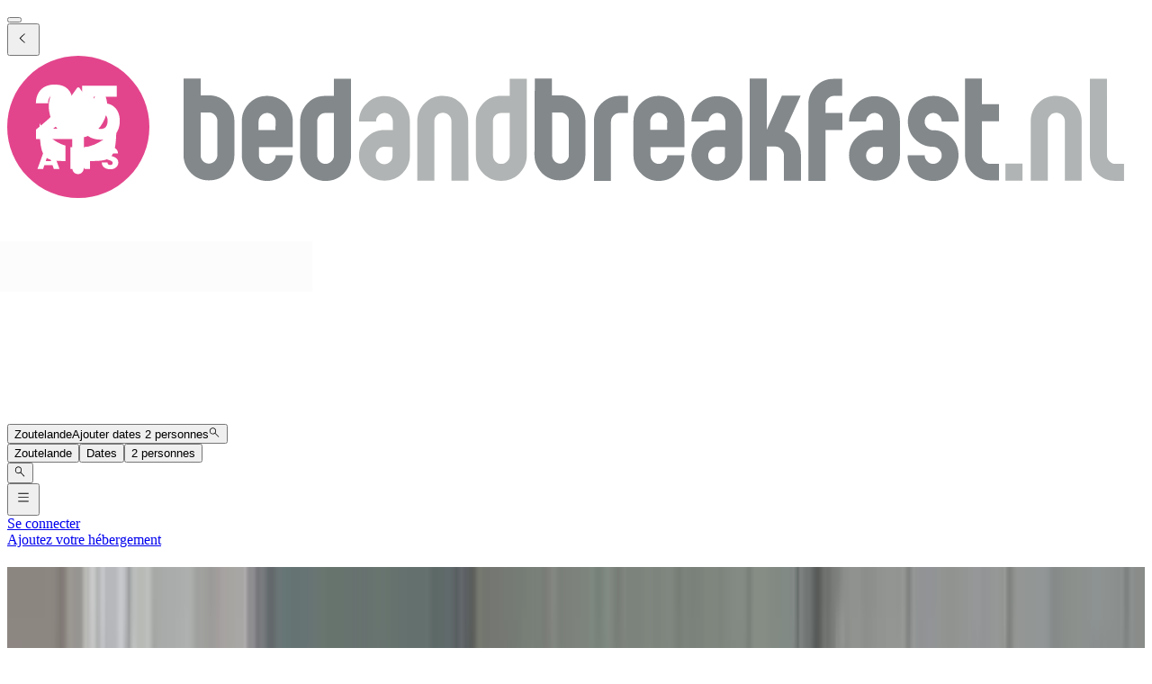

--- FILE ---
content_type: text/html; charset=utf-8
request_url: https://www.bedandbreakfast.nl/fr/l/2743822/zoutelande
body_size: 62824
content:
<!DOCTYPE html><html lang="fr"><head><meta charSet="utf-8" data-next-head=""/><meta name="viewport" content="width=device-width, initial-scale=1" data-next-head=""/><meta name="twitter:card" content="summary_large_image" data-next-head=""/><meta name="twitter:site" content="@BandBEurope" data-next-head=""/><meta name="twitter:creator" content="@BandBEurope" data-next-head=""/><meta property="og:image" content="https://www.bedandbreakfast.nl/assets/bbnl/logo.svg" data-next-head=""/><meta property="og:image:alt" content="Chambres d’hôtes - Offre unique de B&amp;B" data-next-head=""/><meta property="og:image:secure_url" content="https://www.bedandbreakfast.nl/assets/bbnl/logo.svg" data-next-head=""/><meta property="og:image:type" content="image/svg+xml" data-next-head=""/><meta property="og:image:width" content="500" data-next-head=""/><meta property="og:image:height" content="500" data-next-head=""/><meta property="og:locale" content="fr" data-next-head=""/><meta property="og:site_name" content="Bedandbreakfast.nl" data-next-head=""/><link rel="icon" href="/assets/bbnl/favicon.ico" data-next-head=""/><link rel="icon" href="/assets/bbnl/favicon.svg" type="image/svg+xml" data-next-head=""/><link rel="icon" href="/assets/bbnl/favicon-16x16.png" sizes="16x16" type="image/png" data-next-head=""/><link rel="icon" href="/assets/bbnl/favicon-32x32.png" sizes="32x32" type="image/png" data-next-head=""/><link rel="apple-touch-icon" href="/assets/bbnl/apple-touch-icon.png" sizes="76x76" type="image/png" data-next-head=""/><link rel="mask-icon" href="/assets/bbnl/safari-pinned-tab.svg" color="#5bbad5" type="image/svg+xml" data-next-head=""/><title data-next-head="">Chambres d’hôtes Zoutelande - Bedandbreakfast.nl</title><meta name="robots" content="index,follow" data-next-head=""/><meta name="description" content="Découvrez la liste des meilleurs chambres d&#x27;hôtes Zoutelande. Trouvez facilement votre B&amp;B idéale à un prix avantageux." data-next-head=""/><link rel="alternate" hrefLang="nl" href="https://www.bedandbreakfast.nl/nl/l/2743822/zoutelande" data-next-head=""/><link rel="alternate" hrefLang="de" href="https://www.bedandbreakfast.nl/de/l/2743822/zoutelande" data-next-head=""/><link rel="alternate" hrefLang="es" href="https://www.bedandbreakfast.nl/es/l/2743822/zoutelande" data-next-head=""/><link rel="alternate" hrefLang="fr" href="https://www.bedandbreakfast.nl/fr/l/2743822/zoutelande" data-next-head=""/><link rel="alternate" hrefLang="it" href="https://www.bedandbreakfast.nl/it/l/2743822/zoutelande" data-next-head=""/><link rel="alternate" hrefLang="en" href="https://www.bedandbreakfast.nl/en/l/2743822/zoutelande" data-next-head=""/><meta property="og:title" content="Chambres d’hôtes Zoutelande" data-next-head=""/><meta property="og:description" content="Découvrez la liste des meilleurs chambres d&#x27;hôtes Zoutelande. Trouvez facilement votre B&amp;B idéale à un prix avantageux." data-next-head=""/><meta property="og:url" content="https://www.bedandbreakfast.nl/fr/l/2743822/zoutelande" data-next-head=""/><meta property="og:type" content="website" data-next-head=""/><link rel="canonical" href="https://www.bedandbreakfast.nl/fr/l/2743822/zoutelande" data-next-head=""/><link rel="dns-prefetch" href="https://g-xx.bstatic.com"/><link rel="dns-prefetch" href="https://www.googletagmanager.com"/><link rel="preconnect" href="https://g-xx.bstatic.com"/><link rel="preconnect" href="https://www.googletagmanager.com"/><link rel="preload" href="/_next/static/media/29f97d4913eaf514-s.p.woff2" as="font" type="font/woff2" crossorigin="anonymous" data-next-font="size-adjust"/><link rel="preload" href="/_next/static/media/28e4c1665b58950d-s.p.woff2" as="font" type="font/woff2" crossorigin="anonymous" data-next-font="size-adjust"/><link rel="preload" href="/_next/static/media/b413be3a728c103a-s.p.woff2" as="font" type="font/woff2" crossorigin="anonymous" data-next-font="size-adjust"/><link rel="preload" href="/_next/static/css/260524e2705776df.css" as="style"/><link rel="preload" href="/_next/static/css/ad02d5c395417ff2.css" as="style"/><script>(function() { window.dataLayer = window.dataLayer || []; })();</script><link rel="stylesheet" href="/_next/static/css/260524e2705776df.css" data-n-g=""/><link rel="stylesheet" href="/_next/static/css/ad02d5c395417ff2.css" data-n-p=""/><noscript data-n-css=""></noscript><script defer="" noModule="" src="/_next/static/chunks/polyfills-42372ed130431b0a.js"></script><script src="/_next/static/chunks/webpack-c47370d718bdbc97.js" defer=""></script><script src="/_next/static/chunks/framework-5046ff009ecd926d.js" defer=""></script><script src="/_next/static/chunks/main-225a74427c33ab20.js" defer=""></script><script src="/_next/static/chunks/pages/_app-1d2a161e49e91d16-h700.js" defer=""></script><script src="/_next/static/chunks/62388-2e7d2cab59089724.js" defer=""></script><script src="/_next/static/chunks/31608-3edea7d4af7033b9.js" defer=""></script><script src="/_next/static/chunks/58386-147770b02febac25.js" defer=""></script><script src="/_next/static/chunks/95047-2c651627596d412a.js" defer=""></script><script src="/_next/static/chunks/48876-f72d9a38d56da681.js" defer=""></script><script src="/_next/static/chunks/70422-1caeebded919993f.js" defer=""></script><script src="/_next/static/chunks/71715-e0a019e0fb842c30.js" defer=""></script><script src="/_next/static/chunks/13081-24d01f8ab907cc29.js" defer=""></script><script src="/_next/static/chunks/3477-0b8928b2d19480ae.js" defer=""></script><script src="/_next/static/chunks/98337-7e97dd2d35ff37b2.js" defer=""></script><script src="/_next/static/chunks/88459-25faf84362c05751.js" defer=""></script><script src="/_next/static/chunks/99729-f27d98f73b9fd01c.js" defer=""></script><script src="/_next/static/chunks/79241-085887c3f7b94c93.js" defer=""></script><script src="/_next/static/chunks/7848-624d3cbdb484b01f.js" defer=""></script><script src="/_next/static/chunks/55947-d736d934e5d827a6.js" defer=""></script><script src="/_next/static/chunks/59011-960581330cf9061a.js" defer=""></script><script src="/_next/static/chunks/4005-f52bb8466d8f47cb.js" defer=""></script><script src="/_next/static/chunks/29641-321b93ee60b921be.js" defer=""></script><script src="/_next/static/chunks/94081-ffa2f5df44c25a73.js" defer=""></script><script src="/_next/static/chunks/34081-4d02605887df9848.js" defer=""></script><script src="/_next/static/chunks/1218-5b853c2edacc9d23.js" defer=""></script><script src="/_next/static/chunks/1876-7f5679c4815e9bcb.js" defer=""></script><script src="/_next/static/chunks/61928-82501d48b60366db.js" defer=""></script><script src="/_next/static/chunks/88300-beb5b48a1e5f8596.js" defer=""></script><script src="/_next/static/chunks/pages/%5BlocationType%5D/%5B...slug%5D-6d7ce486ff24da5e.js" defer=""></script><script src="/_next/static/D23yinZL0DKdv-8YLoZXh/_buildManifest.js" defer=""></script><script src="/_next/static/D23yinZL0DKdv-8YLoZXh/_ssgManifest.js" defer=""></script><style id="__jsx-1698603960">:root{--local-font-open-sans:'openSans', 'openSans Fallback'}</style></head><body><div id="__next"><div class="jsx-1698603960 __variable_e00061 font-sans"><div class="relative flex flex-col items-stretch min-h-screen pt-(--min-menu-height) jsx-1698603960 jsx-1698603960"><button class="fixed top-0 left-0 w-screen h-screen bg-overlay z-30 hidden" aria-label="Close"></button><header class="Header absolute top-0 left-0 w-full z-30 Header_header__pXml_ Header_header-is-collapsed__2qB9h undefined disable-transitions"><div class="relative bg-main border-b py-3 xl:py-5 z-50 min-h-(--min-menu-height)"><div class="BContainer BContainer_container__0Uirp" data-divider="auto"><div class="relative w-full ml-auto mr-auto max-w-(--bb-max-container-inner-fluid) has-[.BContainer]:max-w-full"><div class="flex flex-1 gap-x-3 sm:gap-x-4 justify-between"><div class="flex lg:flex-1 flex-row h-12 lg:h-11 items-start flex-none overflow-hidden content-start min-w-min py-1.5 xl:py-0"><span class="mr-auto"><div class="flex items-center gap-3"><div class="hidden"><button class="BButton BButton_button__DPpmR cursor-pointer font-semibold no-underline inline-flex items-center justify-center BButton_icon-sm__VPnc5 rounded-md text-sm -variant-transparent transition-colors border border-transparent hover:border-transparent hover:text-primary disabled:pointer-events-none disabled:text-disabled disabled:bg-transparent disabled:hover:bg-transparent disabled:focus:bg-transparent disabled:border-transparent disabled:hover:border-transparent disabled:focus:border-transparent BButton_empty__1VX1F text-ink whitespace-nowrap hover:no-underline [&amp;&gt;div&gt;svg]:size-6" aria-label="back icon"><div class="-wrapper flex items-center justify-center pointer-events-none"><svg xmlns="http://www.w3.org/2000/svg" width="1em" height="1em" fill="none" viewBox="0 0 16 16" class="fill-current flex-none relative pointer-events-none h-auto w-4.25 m-0.5"><path fill="currentColor" d="m9.266 1.525-6.34 6.477 6.34 6.473.718-.696-5.66-5.777 5.66-5.773z"></path></svg><span class="block"></span></div></button></div><div class="lg:w-full lg:h-full size-9"><div class="inline-block overflow-hidden"><a role="link" aria-label="Logo" class="flex w-72 h-9 lg:h-8 lg:w-64 xl:h-11 xl:w-80" href="/fr"><svg viewBox="0 0 400 50" fill="none" xmlns="http://www.w3.org/2000/svg" class="group w-72 h-9 lg:h-8 lg:w-64 xl:h-11 xl:w-80 cursor-pointer"><path d="M348.7 37.9V43.8H345.7C343.2 43.8 341.1 42.9 339.4 41.2C337.6 39.4 336.8 37.3 336.8 34.9V8H342.7V17H348.7V23H342.7V35C342.7 35.8 343 36.5 343.6 37.1C344.2 37.7 344.9 38 345.7 38H348.7V37.9ZM331.9 28.7C333.7 30.4 334.5 32.6 334.5 35C334.5 37.5 333.6 39.6 331.9 41.4C330.1 43.2 328 44 325.6 44C323.1 44 321 43.1 319.2 41.4C317.4 39.6 316.6 37.5 316.6 35H322.6C322.6 35.8 322.9 36.5 323.5 37.1C324.1 37.7 324.8 38 325.6 38C326.4 38 327.1 37.7 327.7 37.1C328.3 36.5 328.6 35.8 328.6 35C328.6 34.2 328.3 33.5 327.7 32.9C327.1 32.3 326.4 32 325.6 32C323.1 32 321 31.1 319.3 29.4C317.5 27.7 316.7 25.6 316.7 23.1C316.7 20.6 317.6 18.5 319.3 16.7C321.1 15 323.2 14.1 325.7 14.1C328.2 14.1 330.3 15 332 16.7C333.8 18.5 334.6 20.6 334.6 23.1H328.6C328.6 22.3 328.3 21.6 327.7 21C327.1 20.4 326.4 20.1 325.6 20.1C324.8 20.1 324.1 20.4 323.5 21C322.9 21.6 322.6 22.3 322.6 23.2C322.6 24 322.9 24.7 323.5 25.3C324.1 25.9 324.8 26.2 325.6 26.2C328 26.1 330.1 27 331.9 28.7ZM305 32C304.2 32 303.5 32.3 302.9 32.9C302.3 33.5 302 34.2 302 35.1C302 36 302.3 36.7 302.9 37.2C303.5 37.8 304.2 38.1 305 38.1C305.8 38.1 306.5 37.8 307.1 37.2C307.7 36.6 307.9 35.9 307.9 35.1V32.1L305 32ZM313.9 35C313.9 37.5 313 39.6 311.3 41.3C309.6 43.1 307.5 43.9 305 43.9C302.5 43.9 300.4 43 298.7 41.3C296.9 39.5 296 37.4 296 35C296 32.5 296.9 30.4 298.7 28.7C300.5 26.9 302.6 26.1 305 26.1H307.9V23.1C307.9 22.3 307.6 21.6 307.1 21C306.5 20.4 305.8 20.1 305 20.1C304.2 20.1 303.5 20.4 302.9 21C302.3 21.6 302 22.3 302 23.1H296C296 20.6 296.9 18.5 298.7 16.8C300.5 15 302.6 14.2 305 14.2C307.5 14.2 309.6 15.1 311.3 16.8C313 18.6 313.9 20.7 313.9 23.1V35ZM290.7 14.1C289.9 14.1 289.2 14.4 288.6 15C288 15.6 287.7 16.3 287.7 17.1V20.1H293.7V26.1H287.7V44H281.7V17C281.7 14.5 282.6 12.4 284.3 10.7C286.1 8.9 288.2 8.1 290.6 8.1H293.6V14.1H290.7ZM277.5 29.8C278.6 31.3 279.1 33 279.1 34.9V43.9H273.1V34.9C273.1 34.1 272.8 33.4 272.2 32.8C271.6 32.2 270.9 31.9 270.1 31.9H267.1V43.8H261.1V8H267.1V26L272.4 14H279L273.3 26.6C275.1 27.2 276.5 28.3 277.5 29.8ZM249.5 32C248.7 32 248 32.3 247.4 32.9C246.8 33.5 246.5 34.2 246.5 35.1C246.5 36 246.8 36.7 247.4 37.2C248 37.8 248.7 38.1 249.5 38.1C250.3 38.1 251 37.8 251.6 37.2C252.2 36.6 252.4 35.9 252.4 35.1V32.1L249.5 32ZM258.5 35C258.5 37.5 257.6 39.6 255.9 41.3C254.2 43.1 252.1 43.9 249.6 43.9C247.1 43.9 245 43 243.3 41.3C241.5 39.5 240.6 37.4 240.6 35C240.6 32.5 241.5 30.4 243.3 28.7C245.1 26.9 247.2 26.1 249.6 26.1H252.5V23.1C252.5 22.3 252.2 21.6 251.7 21C251.1 20.4 250.4 20.1 249.6 20.1C248.8 20.1 248.1 20.4 247.5 21C246.9 21.6 246.6 22.3 246.6 23.1H240.6C240.6 20.6 241.5 18.5 243.3 16.8C245.1 15 247.2 14.2 249.6 14.2C252.1 14.2 254.2 15.1 255.9 16.8C257.7 18.6 258.5 20.7 258.5 23.1V35ZM232.1 23C232.1 22.2 231.8 21.5 231.2 20.9C230.6 20.3 229.9 20 229.1 20C228.3 20 227.6 20.3 227 20.9C226.4 21.5 226.1 22.2 226.1 23V26H232L232.1 23ZM238.1 32.1H226.2V35C226.2 35.8 226.5 36.5 227 37.1C227.6 37.7 228.3 38 229.1 38C229.9 38 230.6 37.7 231.2 37.1C231.8 36.5 232.1 35.8 232.1 35H238.1C238.1 37.5 237.2 39.6 235.5 41.3C233.8 43.1 231.6 44 229.1 44C226.6 44 224.5 43.1 222.8 41.3C221 39.5 220.2 37.4 220.2 35V23C220.2 20.5 221.1 18.4 222.8 16.7C224.6 14.9 226.6 14.1 229.1 14.1C231.6 14.1 233.7 15 235.5 16.7C237.2 18.5 238.1 20.6 238.1 23V32.1ZM218.3 14.1V20.1H215.3C214.5 20.1 213.8 20.4 213.2 21C212.6 21.6 212.3 22.3 212.3 23.1V44H206.3V23.1C206.3 20.6 207.2 18.5 208.9 16.8C210.7 15 212.8 14.1 215.3 14.1H218.3ZM197.5 22.9C197.5 22.1 197.2 21.4 196.6 20.8C196 20.2 195.3 19.9 194.5 19.9H191.6V34.9C191.6 35.7 191.9 36.4 192.4 37C193 37.6 193.7 37.9 194.5 37.9C195.3 37.9 196 37.6 196.6 37C197.2 36.4 197.5 35.7 197.5 34.9V22.9ZM185.5 8H191.5V13.9H194.4C196.9 13.9 199 14.8 200.7 16.6C202.4 18.4 203.3 20.5 203.3 22.9V34.9C203.3 37.4 202.4 39.5 200.7 41.2C199 43 196.8 43.8 194.3 43.8C191.8 43.8 189.7 42.9 188 41.2C186.3 39.4 185.4 37.3 185.4 34.9L185.5 8ZM109 35C109 35.8 109.3 36.5 109.8 37.1C110.4 37.7 111.1 38 111.9 38C112.7 38 113.4 37.7 114 37.1C114.6 36.5 114.9 35.8 114.9 35V20.1H111.9C111.1 20.1 110.4 20.4 109.8 21C109.2 21.6 109 22.3 109 23.1V35ZM120.9 35C120.9 37.5 120 39.6 118.3 41.4C116.5 43.2 114.4 44 111.9 44C109.5 44 107.4 43.1 105.6 41.4C103.9 39.6 103 37.5 103 35V23.1C103 20.6 103.9 18.5 105.6 16.7C107.3 14.9 109.4 14.1 111.9 14.1H114.9V8.1H120.9V35ZM94.4 23.1C94.4 22.3 94.1 21.6 93.5 21C92.9 20.4 92.2 20.1 91.4 20.1C90.6 20.1 89.9 20.4 89.3 21C88.7 21.6 88.4 22.3 88.4 23.1V26.1H94.3L94.4 23.1ZM100.4 32.1H88.5V35C88.5 35.8 88.8 36.5 89.3 37.1C89.9 37.7 90.6 38 91.4 38C92.2 38 92.9 37.7 93.5 37.1C94.1 36.5 94.4 35.8 94.4 35H100.4C100.4 37.5 99.5 39.6 97.8 41.3C96.1 43.1 93.9 44 91.4 44C88.9 44 86.8 43.1 85.1 41.3C83.4 39.5 82.5 37.4 82.5 35V23C82.5 20.5 83.4 18.4 85.1 16.7C86.9 14.9 88.9 14.1 91.4 14.1C93.9 14.1 96 15 97.8 16.7C99.5 18.5 100.4 20.6 100.4 23V32.1ZM73.9 22.9C73.9 22.1 73.6 21.4 73 20.8C72.4 20.2 71.7 19.9 70.9 19.9H68V34.9C68 35.7 68.3 36.4 68.8 37C69.4 37.6 70.1 37.9 70.9 37.9C71.7 37.9 72.4 37.6 73 37C73.6 36.4 73.9 35.7 73.9 34.9V22.9ZM62 8H68V13.9H70.9C73.4 13.9 75.5 14.8 77.3 16.6C79 18.4 79.9 20.5 79.9 22.9V34.9C79.9 37.4 79 39.5 77.3 41.2C75.6 43 73.4 43.8 70.9 43.8C68.4 43.8 66.3 42.9 64.6 41.2C62.9 39.4 62 37.3 62 34.9V8Z" fill="#83888B"></path><path d="M389.6 44C387.1 44 385 43.1 383.3 41.4C381.5 39.6 380.7 37.5 380.7 35V8.10001H386.7V35C386.7 35.8 387 36.5 387.6 37.1C388.2 37.7 388.9 38 389.7 38H392.7V44C392.6 44 389.6 44 389.6 44ZM377.9 43.9H371.9V23C371.9 22.2 371.6 21.5 371 20.9C370.4 20.3 369.7 20 368.9 20C368.1 20 367.3 20.3 366.8 20.9C366.2 21.5 365.9 22.2 365.9 23V43.9H359.9V23C359.9 20.5 360.8 18.4 362.5 16.7C364.3 14.9 366.4 14.1 368.9 14.1C371.4 14.1 373.5 15 375.2 16.7C377 18.5 377.8 20.6 377.8 23V43.9H377.9ZM351 43.9V37.9H357V43.9H351ZM170.8 35C170.8 35.8 171.1 36.5 171.6 37.1C172.2 37.7 172.9 38 173.7 38C174.5 38 175.2 37.7 175.8 37.1C176.4 36.5 176.7 35.8 176.7 35V20.1H173.7C172.9 20.1 172.2 20.4 171.6 21C171 21.6 170.8 22.3 170.8 23.1V35ZM182.7 35C182.7 37.5 181.8 39.6 180.1 41.4C178.3 43.2 176.2 44 173.7 44C171.2 44 169.1 43.1 167.4 41.4C165.6 39.6 164.8 37.5 164.8 35V23.1C164.8 20.6 165.7 18.5 167.4 16.7C169.1 14.9 171.2 14.1 173.7 14.1H176.7V8.10001H182.7V35ZM162.2 43.9H156.2V23C156.2 22.2 155.9 21.5 155.3 20.9C154.7 20.3 154 20 153.2 20C152.4 20 151.7 20.3 151.1 20.9C150.5 21.5 150.2 22.2 150.2 23V43.9H144.2V23C144.2 20.5 145.1 18.4 146.8 16.7C148.6 14.9 150.7 14.1 153.2 14.1C155.7 14.1 157.8 15 159.5 16.7C161.3 18.5 162.1 20.6 162.1 23L162.2 43.9ZM132.6 32C131.8 32 131.1 32.3 130.5 32.9C129.9 33.5 129.6 34.2 129.6 35.1C129.6 36 129.9 36.7 130.5 37.2C131.1 37.8 131.8 38.1 132.6 38.1C133.4 38.1 134.1 37.8 134.7 37.2C135.3 36.6 135.5 35.9 135.5 35.1V32.1L132.6 32ZM141.6 35C141.6 37.5 140.7 39.6 139 41.3C137.2 43.1 135.1 43.9 132.7 43.9C130.3 43.9 128.1 43 126.4 41.3C124.6 39.5 123.7 37.4 123.7 35C123.7 32.5 124.6 30.4 126.4 28.7C128.2 26.9 130.3 26.1 132.7 26.1H135.6V23.1C135.6 22.3 135.3 21.6 134.8 21C134.2 20.4 133.5 20.1 132.7 20.1C131.9 20.1 131.2 20.4 130.6 21C130 21.6 129.7 22.3 129.7 23.1H123.7C123.7 20.6 124.6 18.5 126.4 16.8C128.2 15 130.3 14.2 132.7 14.2C135.1 14.2 137.2 15.1 139 16.8C140.7 18.6 141.6 20.7 141.6 23.1V35Z" fill="#B1B4B4"></path><circle cx="25" cy="25" r="25" fill="#E3458C"></circle><g class="transition-opacity duration-300 group-hover:opacity-100 opacity-0"><path d="M10.1322 25.9345C10.7215 25.4665 10.9902 25.2498 10.9382 25.2845C12.6368 23.8805 13.9715 22.7278 14.9422 21.8265C15.9302 20.9252 16.7622 19.9805 17.4382 18.9925C18.1142 18.0045 18.4522 17.0425 18.4522 16.1065C18.4522 15.3958 18.2875 14.8412 17.9582 14.4425C17.6288 14.0438 17.1348 13.8445 16.4762 13.8445C15.8175 13.8445 15.2975 14.0958 14.9162 14.5985C14.5522 15.0838 14.3702 15.7772 14.3702 16.6785H10.0802C10.1148 15.2052 10.4268 13.9745 11.0162 12.9865C11.6228 11.9985 12.4115 11.2705 13.3822 10.8025C14.3702 10.3345 15.4622 10.1005 16.6582 10.1005C18.7208 10.1005 20.2722 10.6292 21.3122 11.6865C22.3695 12.7438 22.8982 14.1218 22.8982 15.8205C22.8982 17.6752 22.2655 19.3998 21.0002 20.9945C19.7348 22.5718 18.1228 24.1145 16.1642 25.6225H23.1842V29.2365H10.1322V25.9345Z" fill="white"></path><path d="M38.5057 14.3905H30.3937V17.9785C30.7404 17.5972 31.2257 17.2852 31.8497 17.0425C32.4737 16.7998 33.1497 16.6785 33.8777 16.6785C35.1777 16.6785 36.2524 16.9732 37.1017 17.5625C37.9684 18.1518 38.601 18.9145 38.9997 19.8505C39.3984 20.7865 39.5977 21.8005 39.5977 22.8925C39.5977 24.9205 39.0257 26.5325 37.8817 27.7285C36.7377 28.9072 35.1257 29.4965 33.0457 29.4965C31.659 29.4965 30.4544 29.2625 29.4317 28.7945C28.409 28.3092 27.6204 27.6418 27.0657 26.7925C26.511 25.9432 26.2077 24.9638 26.1557 23.8545H30.4977C30.6017 24.3918 30.853 24.8425 31.2517 25.2065C31.6504 25.5532 32.1964 25.7265 32.8897 25.7265C33.7044 25.7265 34.311 25.4665 34.7097 24.9465C35.1084 24.4265 35.3077 23.7332 35.3077 22.8665C35.3077 22.0172 35.0997 21.3672 34.6837 20.9165C34.2677 20.4658 33.661 20.2405 32.8637 20.2405C32.2744 20.2405 31.789 20.3878 31.4077 20.6825C31.0264 20.9598 30.775 21.3325 30.6537 21.8005H26.3637V10.4905H38.5057V14.3905Z" fill="white"></path><path d="M36.2531 39.8995C35.6885 39.8995 35.1825 39.8078 34.7351 39.6245C34.2878 39.4412 33.9285 39.1698 33.6571 38.8105C33.3931 38.4512 33.2538 38.0185 33.2391 37.5125H35.2411C35.2705 37.7985 35.3695 38.0185 35.5381 38.1725C35.7068 38.3192 35.9268 38.3925 36.1981 38.3925C36.4768 38.3925 36.6968 38.3302 36.8581 38.2055C37.0195 38.0735 37.1001 37.8938 37.1001 37.6665C37.1001 37.4758 37.0341 37.3182 36.9021 37.1935C36.7775 37.0688 36.6198 36.9662 36.4291 36.8855C36.2458 36.8048 35.9818 36.7132 35.6371 36.6105C35.1385 36.4565 34.7315 36.3025 34.4161 36.1485C34.1008 35.9945 33.8295 35.7672 33.6021 35.4665C33.3748 35.1658 33.2611 34.7735 33.2611 34.2895C33.2611 33.5708 33.5215 33.0098 34.0421 32.6065C34.5628 32.1958 35.2411 31.9905 36.0771 31.9905C36.9278 31.9905 37.6135 32.1958 38.1341 32.6065C38.6548 33.0098 38.9335 33.5745 38.9701 34.3005H36.9351C36.9205 34.0512 36.8288 33.8568 36.6601 33.7175C36.4915 33.5708 36.2751 33.4975 36.0111 33.4975C35.7838 33.4975 35.6005 33.5598 35.4611 33.6845C35.3218 33.8018 35.2521 33.9742 35.2521 34.2015C35.2521 34.4508 35.3695 34.6452 35.6041 34.7845C35.8388 34.9238 36.2055 35.0742 36.7041 35.2355C37.2028 35.4042 37.6061 35.5655 37.9141 35.7195C38.2295 35.8735 38.5008 36.0972 38.7281 36.3905C38.9555 36.6838 39.0691 37.0615 39.0691 37.5235C39.0691 37.9635 38.9555 38.3632 38.7281 38.7225C38.5081 39.0818 38.1855 39.3678 37.7601 39.5805C37.3348 39.7932 36.8325 39.8995 36.2531 39.8995Z" fill="white"></path><path d="M29.1256 39.8225H27.2446L24.0986 35.0595V39.8225H22.2176V32.1005H24.0986L27.2446 36.8855V32.1005H29.1256V39.8225Z" fill="white"></path><path d="M15.9443 38.4585H13.0623L12.6003 39.8225H10.6313L13.4253 32.1005H15.6033L18.3973 39.8225H16.4063L15.9443 38.4585ZM15.4603 37.0065L14.5033 34.1795L13.5573 37.0065H15.4603Z" fill="white"></path></g><path class="transition-opacity duration-300 group-hover:opacity-0 opacity-100" d="M27 32.2V28.6C27.3 28.6 27.6 28.5 27.8 28.4C27.8 28.4 28.6 28.1 29.4 27.7C32.8 25.9 35.2 22 35.2 17.5C35.2 15 33.6 11.7 33.6 11.7C33.4 11.3 33 11.2 32.7 11.6L29.8 16C29.5 16.4 29.1 16.4 28.8 16L25.5 11.4C25.2 11 24.8 11 24.5 11.4L21.2 16C20.9 16.4 20.5 16.4 20.2 16L17.1 11.6C16.8 11.2 16.4 11.3 16.2 11.7C16.2 11.7 14.6 15.1 14.6 17.6C14.6 22 16.9 25.8 20.2 27.7C21 28.2 22.1 28.5 22.1 28.5C22.3 28.6 22.6 28.6 22.9 28.7V39.6C22.9 40.7 23.8 41.6 24.9 41.6C26 41.6 26.9 40.7 26.9 39.6V37C36.8 37 38.4 37.6 38.4 23.7C36.4 28.2 32.2 31.5 27 32.2ZM11.4 23.7C11.4 36.3 12.8 37 20.5 37V31.6C16.5 30.4 13.2 27.5 11.4 23.7Z" fill="white"></path></svg></a></div></div></div></span></div><div class="flex lg:flex-1 flex-row relative justify-start z-10 lg:justify-center lg:min-w-min items-start! max-w-full max-lg:grow"><div class="relative my-1 lg:my-0 h-11 w-full sm:max-w-xs!"><div role="presentation" class="BFormControlRoot_root__F_zKH BFormControlRoot_applyResets__EjbaN BFormControlRoot w-full focus:outline-hidden font-sans text-ink overflow-hidden BFormControlRoot_size-md__q2gEl rounded-md text-base min-w-11 min-h-11 border border-divider bg-main relative cursor-progress select-none z-0 before:absolute before:top-0 before:left-0 before:w-full before:h-full before:bg-tinted-light"><div class="w-full flex flex-row gap-2.5"><div class="flex flex-col grow"><div class="-wrapper flex truncate"><div class="relative size-2 bg-current rounded-full animate-flashing mx-3 delay-500 before:inline-block before:absolute before:top-0 before:-left-3 before:w-2 before:h-2 before:bg-current before:rounded-full before:animate-flashing before:delay-0 after:inline-block after:absolute after:top-0 after:-right-3 after:w-2 after:h-2 after:bg-current after:rounded-full after:animate-flashing after:delay-1000 absolute! top-1/2 left-1/2 -mt-1 -ml-1.5 mr-0! text-disabled"></div></div></div></div></div></div></div><div class="flex lg:flex-1 flex-row h-12 lg:h-11 items-start flex-none overflow-hidden justify-end z-0 flex-end flex-wrap shrink max-w-full py-1.5 lg:py-1"><span class="flex ml-auto flex-row-reverse justify-start items-start flex-wrap pr-1 max-w-full"><button class="BButton BButton_button__DPpmR cursor-pointer font-semibold no-underline inline-flex items-center justify-center BButton_icon-sm__VPnc5 rounded-md text-sm -variant-transparent transition-colors border border-transparent hover:border-transparent hover:text-primary disabled:pointer-events-none disabled:text-disabled disabled:bg-transparent disabled:hover:bg-transparent disabled:focus:bg-transparent disabled:border-transparent disabled:hover:border-transparent disabled:focus:border-transparent BButton_empty__1VX1F text-ink whitespace-nowrap hover:no-underline sm:ml-2 [&amp;&gt;div&gt;svg]:size-6" aria-label="hamburger icon"><div class="-wrapper flex items-center justify-center pointer-events-none"><svg xmlns="http://www.w3.org/2000/svg" width="1em" height="1em" fill="none" viewBox="0 0 16 16" class="fill-current flex-none relative pointer-events-none h-auto w-4.25 m-0.5"><path fill="currentColor" d="M1.5 2v1h13V2zm0 5v1h13V7zm0 5v1h13v-1z"></path></svg><span class="block"></span></div></button><a class="BButton BButton_button__DPpmR cursor-pointer font-semibold no-underline items-center justify-center BButton_default-sm__u7DnA rounded-full text-base min-w-9 min-h-9 -variant-transparent transition-colors border border-transparent hover:border-transparent hover:text-primary disabled:pointer-events-none disabled:text-disabled disabled:bg-transparent disabled:hover:bg-transparent disabled:focus:bg-transparent disabled:border-transparent disabled:hover:border-transparent disabled:focus:border-transparent BButton_rounded__EfNgh text-ink whitespace-nowrap hover:no-underline [&amp;&gt;div&gt;svg]:size-6 hidden sm:inline-flex" aria-label="Se connecter" href="/fr/login"><div class="gap-2 -wrapper flex items-center justify-center pointer-events-none"><span class="block">Se connecter</span></div></a><a class="BButton BButton_button__DPpmR cursor-pointer font-semibold no-underline items-center justify-center BButton_default-sm__u7DnA rounded-full text-base min-w-9 min-h-9 -variant-transparent transition-colors border border-transparent hover:border-transparent hover:text-primary disabled:pointer-events-none disabled:text-disabled disabled:bg-transparent disabled:hover:bg-transparent disabled:focus:bg-transparent disabled:border-transparent disabled:hover:border-transparent disabled:focus:border-transparent BButton_rounded__EfNgh text-ink whitespace-nowrap hover:no-underline [&amp;&gt;div&gt;svg]:size-6 hidden sm:inline-flex" aria-label="Ajoutez votre hébergement" href="/fr/register"><div class="gap-2 -wrapper flex items-center justify-center pointer-events-none"><span class="block">Ajoutez votre hébergement</span></div></a></span></div></div></div></div></div></header><main class="BContainer BContainer_container__0Uirp flex flex-col grow" data-divider="auto"><div class="relative w-full ml-auto mr-auto max-w-(--bb-max-container-inner) has-[.BContainer]:max-w-full flex flex-col grow"><div class="flex"><div class="w-full"><div class="BContainer BContainer_container__0Uirp vp-2xl" data-divider="auto"><div class="relative w-full ml-auto mr-auto max-w-(--bb-max-container-inner-fluid) has-[.BContainer]:max-w-full"><div class="h-group mb-3!"><h1 class="">Chambres d’hôtes<!-- --> <!-- -->Zoutelande</h1><div class="h-sub"><div>101 B&amp;B<!-- --> <!-- -->·<!-- --> <!-- -->Zoutelande<!-- --> <span class="font-semibold text-xs px-1.5 py-px rounded-full wrap-break-word whitespace-nowrap bg-aquamarine/35 text-primary inline-flex align-text-bottom mr-0.25">Ville</span> <span class="text-ink-light/45">(</span><span class="text-ink-light/85"><a class="text-primary-500 underline underline-offset-2 decoration-primary-hover/35 hover:text-primary-hover hover:decoration-primary-hover" href="https://www.bedandbreakfast.nl/fr/r/2744011/zelande">Zélande</a></span>, <span class="text-ink-light/85"><a class="text-primary-500 underline underline-offset-2 decoration-primary-hover/35 hover:text-primary-hover hover:decoration-primary-hover" href="https://www.bedandbreakfast.nl/fr/c/2750405/pays-bas">Pays-Bas</a></span><span class="text-ink-light/45">)</span></div></div></div><div class="flex gap-2 flex-wrap my-3 lg:justify-end"><div class="relative lg:hidden"><button class="BButton BButton_button__DPpmR cursor-pointer font-semibold no-underline hover:no-underline inline-flex items-center justify-center BButton_default-sm__u7DnA rounded-full text-base min-w-9 min-h-9 -variant-default transition-colors border bg-main border-divider text-ink hover:border-primary hover:text-primary focus:border-primary-focus focus:text-primary-focus focus:ring-3 disabled:pointer-events-none disabled:text-disabled disabled:bg-tinted disabled:hover:bg-tinted disabled:focus:bg-tinted disabled:border-divider disabled:hover:border-divider disabled:focus:border-divider BButton_rounded__EfNgh"><div class="gap-2 -wrapper flex items-center justify-center pointer-events-none"><svg xmlns="http://www.w3.org/2000/svg" width="1em" height="1em" fill="none" viewBox="0 0 18 18" class="fill-current flex-none relative pointer-events-none h-auto w-4.25 my-px"><path fill="currentColor" fill-rule="evenodd" d="M8.928 5.625h6.834V6.75H8.928a2.25 2.25 0 0 1-4.359 0H2.262V5.625h2.307a2.25 2.25 0 0 1 4.359 0m-1.054.563a1.125 1.125 0 1 1-2.25 0 1.125 1.125 0 0 1 2.25 0m5.554 5.062h2.334v1.125h-2.334a2.251 2.251 0 0 1-4.359 0H2.262V11.25h6.807a2.251 2.251 0 0 1 4.359 0m-1.055.563a1.125 1.125 0 1 1-2.25 0 1.125 1.125 0 0 1 2.25 0" clip-rule="evenodd"></path></svg><span class="block">Filtrer</span></div></button></div><button class="BButton BButton_button__DPpmR cursor-pointer font-semibold no-underline hover:no-underline inline-flex items-center justify-center BButton_default-sm__u7DnA rounded-full text-base min-w-9 min-h-9 -variant-default transition-colors border bg-main border-divider text-ink hover:border-primary hover:text-primary focus:border-primary-focus focus:text-primary-focus focus:ring-3 disabled:pointer-events-none disabled:text-disabled disabled:bg-tinted disabled:hover:bg-tinted disabled:focus:bg-tinted disabled:border-divider disabled:hover:border-divider disabled:focus:border-divider BButton_rounded__EfNgh" type="button" aria-haspopup="dialog" aria-expanded="false" aria-controls="radix-_R_3ahiir6_" data-state="closed"><div class="gap-2 -wrapper flex items-center justify-center pointer-events-none"><svg xmlns="http://www.w3.org/2000/svg" width="1em" height="1em" fill="none" viewBox="0 0 18 18" class="fill-current flex-none relative pointer-events-none h-auto w-4.25 my-px"><path fill="currentColor" d="M2.25 5.625V6.75h13.5V5.625zm0 2.813v1.124h9V8.439zm0 2.812v1.125h4.5V11.25z"></path></svg><span class="block">Classer par</span></div></button><div data-radix-popper-content-wrapper="" style="position:fixed;left:0;top:0;transform:translate(0, -200%);min-width:max-content;--radix-popper-transform-origin:"><div data-side="bottom" data-align="center" data-state="closed" role="dialog" id="radix-_R_3ahiir6_" class="outline-hidden bg-main text-ink shadow-sm rounded-md z-1000 hidden" style="--radix-popover-content-transform-origin:var(--radix-popper-transform-origin);--radix-popover-content-available-width:var(--radix-popper-available-width);--radix-popover-content-available-height:var(--radix-popper-available-height);--radix-popover-trigger-width:var(--radix-popper-anchor-width);--radix-popover-trigger-height:var(--radix-popper-anchor-height);animation:none" tabindex="-1"><span style="position:absolute;top:0;transform-origin:center 0;transform:rotate(180deg);visibility:hidden"><svg class="fill-white w-4.5 h-2.5" style="display:block" width="10" height="5" viewBox="0 0 30 10" preserveAspectRatio="none"><polygon points="0,0 30,0 15,10"></polygon></svg></span><div><div class="BRadioGroup_group__Wc5YF font-semibold bg-main rounded-md"><label class="BRadio_radio__ZfBtd BRadio_variant-primary__AQFvO BRadio whitespace-wrap outline-hidden cursor-pointer relative gap-2 BRadio_checked__T6Iu_ flex px-3 py-2.5 hover:bg-tinted bg-tinted -boxed w-full"><span class="BRadio_inputWrapper__1oL1O relative inline-flex"><input class="BRadio_input__KlzDS absolute top-0 left-0 h-full w-full z-10 cursor-pointer opacity-0" type="radio" checked="" value="default"/><span class="rounded-none relative top-0 left-0 block size-4 my-1"><i class="BRadio_splash__ViF2y absolute top-px left-px rounded-full border border-primary invisible"></i><i class="BRadio_circle__Vzqkd absolute top-0 left-0 size-full rounded-full bg-main border border-primary"></i><i class="BRadio_dot__CvP8U absolute top-1/2 left-1/2 size-2 z-10 rounded-full bg-primary border-primary rotate-45 -translate-y-1/2 -translate-x-1/2 opacity-100 scale-100"></i></span></span><span class="select-none inline-flex overflow-hidden">Notre meilleure offre</span></label><label class="BRadio_radio__ZfBtd BRadio_variant-primary__AQFvO BRadio whitespace-wrap outline-hidden cursor-pointer relative gap-2 flex px-3 py-2.5 hover:bg-tinted -boxed w-full"><span class="BRadio_inputWrapper__1oL1O relative inline-flex"><input class="BRadio_input__KlzDS absolute top-0 left-0 h-full w-full z-10 cursor-pointer opacity-0" type="radio" value="priceAsc"/><span class="rounded-none relative top-0 left-0 block size-4 my-1"><i class="BRadio_splash__ViF2y absolute top-px left-px rounded-full border border-primary invisible"></i><i class="BRadio_circle__Vzqkd absolute top-0 left-0 size-full rounded-full border bg-main border-divider-dark"></i><i class="BRadio_dot__CvP8U absolute top-1/2 left-1/2 size-2 z-10 rounded-full rotate-45 -translate-y-1/2 -translate-x-1/2 opacity-0 scale-0"></i></span></span><span class="select-none inline-flex overflow-hidden">Prix: Bas → Haut</span></label><label class="BRadio_radio__ZfBtd BRadio_variant-primary__AQFvO BRadio whitespace-wrap outline-hidden cursor-pointer relative gap-2 flex px-3 py-2.5 hover:bg-tinted -boxed w-full"><span class="BRadio_inputWrapper__1oL1O relative inline-flex"><input class="BRadio_input__KlzDS absolute top-0 left-0 h-full w-full z-10 cursor-pointer opacity-0" type="radio" value="priceDesc"/><span class="rounded-none relative top-0 left-0 block size-4 my-1"><i class="BRadio_splash__ViF2y absolute top-px left-px rounded-full border border-primary invisible"></i><i class="BRadio_circle__Vzqkd absolute top-0 left-0 size-full rounded-full border bg-main border-divider-dark"></i><i class="BRadio_dot__CvP8U absolute top-1/2 left-1/2 size-2 z-10 rounded-full rotate-45 -translate-y-1/2 -translate-x-1/2 opacity-0 scale-0"></i></span></span><span class="select-none inline-flex overflow-hidden">Prix: Haut → Bas</span></label><label class="BRadio_radio__ZfBtd BRadio_variant-primary__AQFvO BRadio whitespace-wrap outline-hidden cursor-pointer relative gap-2 flex px-3 py-2.5 hover:bg-tinted -boxed w-full"><span class="BRadio_inputWrapper__1oL1O relative inline-flex"><input class="BRadio_input__KlzDS absolute top-0 left-0 h-full w-full z-10 cursor-pointer opacity-0" type="radio" value="reviewScore"/><span class="rounded-none relative top-0 left-0 block size-4 my-1"><i class="BRadio_splash__ViF2y absolute top-px left-px rounded-full border border-primary invisible"></i><i class="BRadio_circle__Vzqkd absolute top-0 left-0 size-full rounded-full border bg-main border-divider-dark"></i><i class="BRadio_dot__CvP8U absolute top-1/2 left-1/2 size-2 z-10 rounded-full rotate-45 -translate-y-1/2 -translate-x-1/2 opacity-0 scale-0"></i></span></span><span class="select-none inline-flex overflow-hidden">Les mieux notés</span></label></div></div></div></div><button class="BButton BButton_button__DPpmR cursor-pointer font-semibold no-underline hover:no-underline inline-flex items-center justify-center BButton_default-sm__u7DnA rounded-full text-base min-w-9 min-h-9 -variant-default transition-colors border bg-main border-divider text-ink hover:border-primary hover:text-primary focus:border-primary-focus focus:text-primary-focus focus:ring-3 disabled:pointer-events-none disabled:text-disabled disabled:bg-tinted disabled:hover:bg-tinted disabled:focus:bg-tinted disabled:border-divider disabled:hover:border-divider disabled:focus:border-divider BButton_rounded__EfNgh ml-auto lg:ml-0"><div class="gap-2 -wrapper flex items-center justify-center pointer-events-none"><svg xmlns="http://www.w3.org/2000/svg" width="1em" height="1em" fill="none" viewBox="0 0 16 16" class="fill-current flex-none relative pointer-events-none h-auto w-4.25 my-px"><path fill="currentColor" d="M8 1a5.01 5.01 0 0 0-5 5c0 .773.316 1.621.754 2.516.437.898 1.008 1.836 1.582 2.691a45 45 0 0 0 2.277 3.11l.387.476.387-.477s1.136-1.394 2.281-3.109c.57-.855 1.14-1.793 1.578-2.691C12.684 7.62 13 6.773 13 6c0-2.754-2.246-5-5-5m0 1c2.215 0 4 1.785 4 4 0 .469-.246 1.246-.652 2.078-.407.836-.961 1.742-1.512 2.578-.918 1.375-1.543 2.133-1.836 2.5-.293-.367-.918-1.125-1.836-2.5-.55-.836-1.105-1.742-1.512-2.578C4.246 7.246 4 6.468 4 6c0-2.215 1.785-4 4-4m0 3c-.55 0-1 .45-1 1s.45 1 1 1 1-.45 1-1-.45-1-1-1"></path></svg><span class="block">Carte</span></div></button></div><div class="flex gap-match-screen-2xl"><div class="w-64 hidden content-start shrink-0 lg:block"><div class="w-full p-6 bg-tinted rounded-xl"><div class="-my-4 flex flex-col"><div class="py-4 border-b border-divider last:border-b-0"><div class="font-semibold block mb-2">Type de logement</div><div><div class="BCheckboxGroup_group__tDCX2 gap-x-3"><label class="BCheckbox_checkbox__r8Lfv BCheckbox_variant-primary__hWLpv BCheckbox whitespace-wrap outline-hidden cursor-pointer relative gap-2 flex w-full py-px"><span class="BCheckbox_inputWrapper__5K46s relative inline-flex"><input aria-label="lqJVRGWCHxKC" class="BCheckbox_input__1Kjx9 absolute top-0 left-0 h-full w-full z-10 cursor-pointer opacity-0" type="checkbox" value="lqJVRGWCHxKC"/><span class="rounded-xs relative top-0 left-0 block size-4 my-1"><i class="BCheckbox_splash__DMNYs absolute top-px left-px rounded-xs border bg-primary border-primary invisible"></i><i class="BCheckbox_box__GPbNG absolute top-0 left-0 size-full rounded-xs border bg-main border-divider-dark"></i><i class="BCheckbox_v__xajRv absolute top-1/2 left-1/2 w-1.5 h-2.5 -mt-px z-10 border-main border-2 border-r-2 border-t-0 border-l-0 rotate-45 -translate-y-1/2 -translate-x-1/2 opacity-0 scale-0"></i></span></span><span class="select-none inline-flex"><div class="inline-block"><span>Chambre d&#x27;hôtes</span></div></span></label><label class="BCheckbox_checkbox__r8Lfv BCheckbox_variant-primary__hWLpv BCheckbox whitespace-wrap outline-hidden cursor-pointer relative gap-2 flex w-full py-px"><span class="BCheckbox_inputWrapper__5K46s relative inline-flex"><input aria-label="usWlfWQiwlec" class="BCheckbox_input__1Kjx9 absolute top-0 left-0 h-full w-full z-10 cursor-pointer opacity-0" type="checkbox" value="usWlfWQiwlec"/><span class="rounded-xs relative top-0 left-0 block size-4 my-1"><i class="BCheckbox_splash__DMNYs absolute top-px left-px rounded-xs border bg-primary border-primary invisible"></i><i class="BCheckbox_box__GPbNG absolute top-0 left-0 size-full rounded-xs border bg-main border-divider-dark"></i><i class="BCheckbox_v__xajRv absolute top-1/2 left-1/2 w-1.5 h-2.5 -mt-px z-10 border-main border-2 border-r-2 border-t-0 border-l-0 rotate-45 -translate-y-1/2 -translate-x-1/2 opacity-0 scale-0"></i></span></span><span class="select-none inline-flex"><div class="inline-block"><span>Appartement</span></div></span></label><label class="BCheckbox_checkbox__r8Lfv BCheckbox_variant-primary__hWLpv BCheckbox whitespace-wrap outline-hidden cursor-pointer relative gap-2 flex w-full py-px"><span class="BCheckbox_inputWrapper__5K46s relative inline-flex"><input aria-label="vuhWXGf1tdvk" class="BCheckbox_input__1Kjx9 absolute top-0 left-0 h-full w-full z-10 cursor-pointer opacity-0" type="checkbox" value="vuhWXGf1tdvk"/><span class="rounded-xs relative top-0 left-0 block size-4 my-1"><i class="BCheckbox_splash__DMNYs absolute top-px left-px rounded-xs border bg-primary border-primary invisible"></i><i class="BCheckbox_box__GPbNG absolute top-0 left-0 size-full rounded-xs border bg-main border-divider-dark"></i><i class="BCheckbox_v__xajRv absolute top-1/2 left-1/2 w-1.5 h-2.5 -mt-px z-10 border-main border-2 border-r-2 border-t-0 border-l-0 rotate-45 -translate-y-1/2 -translate-x-1/2 opacity-0 scale-0"></i></span></span><span class="select-none inline-flex"><div class="inline-block"><span>Maison de vacances</span></div></span></label></div></div></div><div class="py-4 border-b border-divider last:border-b-0"><div class="font-semibold block mb-2">Note d&#x27;évaluation</div><div><div class="relative animate-pulse"><div class="flex w-full items-center h-5"><div class="bg-tinted-dark rounded-md h-2 w-full"></div></div><div class="flex w-full items-center h-5"><div class="bg-tinted-dark rounded-md h-2 w-full"></div></div></div></div></div><div class="py-4 border-b border-divider last:border-b-0"><div class="font-semibold block mb-2">Équipements généraux</div><div><div class="BCheckboxGroup_group__tDCX2 gap-x-3"><label class="BCheckbox_checkbox__r8Lfv BCheckbox_variant-primary__hWLpv BCheckbox whitespace-wrap outline-hidden cursor-pointer relative gap-2 flex w-full py-px"><span class="BCheckbox_inputWrapper__5K46s relative inline-flex"><input aria-label="guNwo7mFENfO" class="BCheckbox_input__1Kjx9 absolute top-0 left-0 h-full w-full z-10 cursor-pointer opacity-0" type="checkbox" value="guNwo7mFENfO"/><span class="rounded-xs relative top-0 left-0 block size-4 my-1"><i class="BCheckbox_splash__DMNYs absolute top-px left-px rounded-xs border bg-primary border-primary invisible"></i><i class="BCheckbox_box__GPbNG absolute top-0 left-0 size-full rounded-xs border bg-main border-divider-dark"></i><i class="BCheckbox_v__xajRv absolute top-1/2 left-1/2 w-1.5 h-2.5 -mt-px z-10 border-main border-2 border-r-2 border-t-0 border-l-0 rotate-45 -translate-y-1/2 -translate-x-1/2 opacity-0 scale-0"></i></span></span><span class="select-none inline-flex"><div class="inline-block"><span>Wi-Fi gratuit</span></div></span></label><label class="BCheckbox_checkbox__r8Lfv BCheckbox_variant-primary__hWLpv BCheckbox whitespace-wrap outline-hidden cursor-pointer relative gap-2 flex w-full py-px"><span class="BCheckbox_inputWrapper__5K46s relative inline-flex"><input aria-label="OsBRja8H60lj" class="BCheckbox_input__1Kjx9 absolute top-0 left-0 h-full w-full z-10 cursor-pointer opacity-0" type="checkbox" value="OsBRja8H60lj"/><span class="rounded-xs relative top-0 left-0 block size-4 my-1"><i class="BCheckbox_splash__DMNYs absolute top-px left-px rounded-xs border bg-primary border-primary invisible"></i><i class="BCheckbox_box__GPbNG absolute top-0 left-0 size-full rounded-xs border bg-main border-divider-dark"></i><i class="BCheckbox_v__xajRv absolute top-1/2 left-1/2 w-1.5 h-2.5 -mt-px z-10 border-main border-2 border-r-2 border-t-0 border-l-0 rotate-45 -translate-y-1/2 -translate-x-1/2 opacity-0 scale-0"></i></span></span><span class="select-none inline-flex"><div class="inline-block"><span>Borne de recharge voitures électriques</span></div></span></label><label class="BCheckbox_checkbox__r8Lfv BCheckbox_variant-primary__hWLpv BCheckbox whitespace-wrap outline-hidden cursor-pointer relative gap-2 flex w-full py-px"><span class="BCheckbox_inputWrapper__5K46s relative inline-flex"><input aria-label="IJxCMdmiTIMV" class="BCheckbox_input__1Kjx9 absolute top-0 left-0 h-full w-full z-10 cursor-pointer opacity-0" type="checkbox" value="IJxCMdmiTIMV"/><span class="rounded-xs relative top-0 left-0 block size-4 my-1"><i class="BCheckbox_splash__DMNYs absolute top-px left-px rounded-xs border bg-primary border-primary invisible"></i><i class="BCheckbox_box__GPbNG absolute top-0 left-0 size-full rounded-xs border bg-main border-divider-dark"></i><i class="BCheckbox_v__xajRv absolute top-1/2 left-1/2 w-1.5 h-2.5 -mt-px z-10 border-main border-2 border-r-2 border-t-0 border-l-0 rotate-45 -translate-y-1/2 -translate-x-1/2 opacity-0 scale-0"></i></span></span><span class="select-none inline-flex"><div class="inline-block"><span>Animaux domestiques (admis sur consultation)</span></div></span></label><label class="BCheckbox_checkbox__r8Lfv BCheckbox_variant-primary__hWLpv BCheckbox whitespace-wrap outline-hidden cursor-pointer relative gap-2 flex w-full py-px"><span class="BCheckbox_inputWrapper__5K46s relative inline-flex"><input aria-label="IGpk1V4Tu0pZ" class="BCheckbox_input__1Kjx9 absolute top-0 left-0 h-full w-full z-10 cursor-pointer opacity-0" type="checkbox" value="IGpk1V4Tu0pZ"/><span class="rounded-xs relative top-0 left-0 block size-4 my-1"><i class="BCheckbox_splash__DMNYs absolute top-px left-px rounded-xs border bg-primary border-primary invisible"></i><i class="BCheckbox_box__GPbNG absolute top-0 left-0 size-full rounded-xs border bg-main border-divider-dark"></i><i class="BCheckbox_v__xajRv absolute top-1/2 left-1/2 w-1.5 h-2.5 -mt-px z-10 border-main border-2 border-r-2 border-t-0 border-l-0 rotate-45 -translate-y-1/2 -translate-x-1/2 opacity-0 scale-0"></i></span></span><span class="select-none inline-flex"><div class="inline-block"><span>Vélos disponibles</span></div></span></label><label class="BCheckbox_checkbox__r8Lfv BCheckbox_variant-primary__hWLpv BCheckbox whitespace-wrap outline-hidden cursor-pointer relative gap-2 flex w-full py-px"><span class="BCheckbox_inputWrapper__5K46s relative inline-flex"><input aria-label="gUbt9k2AHXVP" class="BCheckbox_input__1Kjx9 absolute top-0 left-0 h-full w-full z-10 cursor-pointer opacity-0" type="checkbox" value="gUbt9k2AHXVP"/><span class="rounded-xs relative top-0 left-0 block size-4 my-1"><i class="BCheckbox_splash__DMNYs absolute top-px left-px rounded-xs border bg-primary border-primary invisible"></i><i class="BCheckbox_box__GPbNG absolute top-0 left-0 size-full rounded-xs border bg-main border-divider-dark"></i><i class="BCheckbox_v__xajRv absolute top-1/2 left-1/2 w-1.5 h-2.5 -mt-px z-10 border-main border-2 border-r-2 border-t-0 border-l-0 rotate-45 -translate-y-1/2 -translate-x-1/2 opacity-0 scale-0"></i></span></span><span class="select-none inline-flex"><div class="inline-block"><span>Bain à remous/Jacuzzi</span></div></span></label><div role="button" tabindex="0" class="text-ink-lighter cursor-pointer inline-flex select-none items-center justify-center gap-x-1 hover:text-primary mt-2">Plus<!-- --> <svg xmlns="http://www.w3.org/2000/svg" width="1em" height="1em" fill="none" viewBox="0 0 16 16" class=""><path fill="currentColor" d="m2.229 5.016-.704.718 6.477 6.34 6.473-6.34-.696-.718-5.777 5.66z"></path></svg></div></div></div></div><div class="py-4 border-b border-divider last:border-b-0"><div class="font-semibold block mb-2">Équipements du logement</div><div><div class="BCheckboxGroup_group__tDCX2 gap-x-3"><label class="BCheckbox_checkbox__r8Lfv BCheckbox_variant-primary__hWLpv BCheckbox whitespace-wrap outline-hidden cursor-pointer relative gap-2 flex w-full py-px"><span class="BCheckbox_inputWrapper__5K46s relative inline-flex"><input aria-label="V190E5IeeWS7" class="BCheckbox_input__1Kjx9 absolute top-0 left-0 h-full w-full z-10 cursor-pointer opacity-0" type="checkbox" value="V190E5IeeWS7"/><span class="rounded-xs relative top-0 left-0 block size-4 my-1"><i class="BCheckbox_splash__DMNYs absolute top-px left-px rounded-xs border bg-primary border-primary invisible"></i><i class="BCheckbox_box__GPbNG absolute top-0 left-0 size-full rounded-xs border bg-main border-divider-dark"></i><i class="BCheckbox_v__xajRv absolute top-1/2 left-1/2 w-1.5 h-2.5 -mt-px z-10 border-main border-2 border-r-2 border-t-0 border-l-0 rotate-45 -translate-y-1/2 -translate-x-1/2 opacity-0 scale-0"></i></span></span><span class="select-none inline-flex"><div class="inline-block"><span>Salle de bains privée</span></div></span></label><label class="BCheckbox_checkbox__r8Lfv BCheckbox_variant-primary__hWLpv BCheckbox whitespace-wrap outline-hidden cursor-pointer relative gap-2 flex w-full py-px"><span class="BCheckbox_inputWrapper__5K46s relative inline-flex"><input aria-label="9LLo3mBY8sok" class="BCheckbox_input__1Kjx9 absolute top-0 left-0 h-full w-full z-10 cursor-pointer opacity-0" type="checkbox" value="9LLo3mBY8sok"/><span class="rounded-xs relative top-0 left-0 block size-4 my-1"><i class="BCheckbox_splash__DMNYs absolute top-px left-px rounded-xs border bg-primary border-primary invisible"></i><i class="BCheckbox_box__GPbNG absolute top-0 left-0 size-full rounded-xs border bg-main border-divider-dark"></i><i class="BCheckbox_v__xajRv absolute top-1/2 left-1/2 w-1.5 h-2.5 -mt-px z-10 border-main border-2 border-r-2 border-t-0 border-l-0 rotate-45 -translate-y-1/2 -translate-x-1/2 opacity-0 scale-0"></i></span></span><span class="select-none inline-flex"><div class="inline-block"><span>Entrée privée</span></div></span></label><label class="BCheckbox_checkbox__r8Lfv BCheckbox_variant-primary__hWLpv BCheckbox whitespace-wrap outline-hidden cursor-pointer relative gap-2 flex w-full py-px"><span class="BCheckbox_inputWrapper__5K46s relative inline-flex"><input aria-label="fe7UejTRVC1s" class="BCheckbox_input__1Kjx9 absolute top-0 left-0 h-full w-full z-10 cursor-pointer opacity-0" type="checkbox" value="fe7UejTRVC1s"/><span class="rounded-xs relative top-0 left-0 block size-4 my-1"><i class="BCheckbox_splash__DMNYs absolute top-px left-px rounded-xs border bg-primary border-primary invisible"></i><i class="BCheckbox_box__GPbNG absolute top-0 left-0 size-full rounded-xs border bg-main border-divider-dark"></i><i class="BCheckbox_v__xajRv absolute top-1/2 left-1/2 w-1.5 h-2.5 -mt-px z-10 border-main border-2 border-r-2 border-t-0 border-l-0 rotate-45 -translate-y-1/2 -translate-x-1/2 opacity-0 scale-0"></i></span></span><span class="select-none inline-flex"><div class="inline-block"><span>Baignoire</span></div></span></label><label class="BCheckbox_checkbox__r8Lfv BCheckbox_variant-primary__hWLpv BCheckbox whitespace-wrap outline-hidden cursor-pointer relative gap-2 flex w-full py-px"><span class="BCheckbox_inputWrapper__5K46s relative inline-flex"><input aria-label="lmda2XB0nLlK" class="BCheckbox_input__1Kjx9 absolute top-0 left-0 h-full w-full z-10 cursor-pointer opacity-0" type="checkbox" value="lmda2XB0nLlK"/><span class="rounded-xs relative top-0 left-0 block size-4 my-1"><i class="BCheckbox_splash__DMNYs absolute top-px left-px rounded-xs border bg-primary border-primary invisible"></i><i class="BCheckbox_box__GPbNG absolute top-0 left-0 size-full rounded-xs border bg-main border-divider-dark"></i><i class="BCheckbox_v__xajRv absolute top-1/2 left-1/2 w-1.5 h-2.5 -mt-px z-10 border-main border-2 border-r-2 border-t-0 border-l-0 rotate-45 -translate-y-1/2 -translate-x-1/2 opacity-0 scale-0"></i></span></span><span class="select-none inline-flex"><div class="inline-block"><span>Terrasse privée</span></div></span></label><label class="BCheckbox_checkbox__r8Lfv BCheckbox_variant-primary__hWLpv BCheckbox whitespace-wrap outline-hidden cursor-pointer relative gap-2 flex w-full py-px"><span class="BCheckbox_inputWrapper__5K46s relative inline-flex"><input aria-label="JP6j0MjGFxpz" class="BCheckbox_input__1Kjx9 absolute top-0 left-0 h-full w-full z-10 cursor-pointer opacity-0" type="checkbox" value="JP6j0MjGFxpz"/><span class="rounded-xs relative top-0 left-0 block size-4 my-1"><i class="BCheckbox_splash__DMNYs absolute top-px left-px rounded-xs border bg-primary border-primary invisible"></i><i class="BCheckbox_box__GPbNG absolute top-0 left-0 size-full rounded-xs border bg-main border-divider-dark"></i><i class="BCheckbox_v__xajRv absolute top-1/2 left-1/2 w-1.5 h-2.5 -mt-px z-10 border-main border-2 border-r-2 border-t-0 border-l-0 rotate-45 -translate-y-1/2 -translate-x-1/2 opacity-0 scale-0"></i></span></span><span class="select-none inline-flex"><div class="inline-block"><span>Cuisine privée</span></div></span></label><label class="BCheckbox_checkbox__r8Lfv BCheckbox_variant-primary__hWLpv BCheckbox whitespace-wrap outline-hidden cursor-pointer relative gap-2 flex w-full py-px"><span class="BCheckbox_inputWrapper__5K46s relative inline-flex"><input aria-label="MM0yzaS2w0WH" class="BCheckbox_input__1Kjx9 absolute top-0 left-0 h-full w-full z-10 cursor-pointer opacity-0" type="checkbox" value="MM0yzaS2w0WH"/><span class="rounded-xs relative top-0 left-0 block size-4 my-1"><i class="BCheckbox_splash__DMNYs absolute top-px left-px rounded-xs border bg-primary border-primary invisible"></i><i class="BCheckbox_box__GPbNG absolute top-0 left-0 size-full rounded-xs border bg-main border-divider-dark"></i><i class="BCheckbox_v__xajRv absolute top-1/2 left-1/2 w-1.5 h-2.5 -mt-px z-10 border-main border-2 border-r-2 border-t-0 border-l-0 rotate-45 -translate-y-1/2 -translate-x-1/2 opacity-0 scale-0"></i></span></span><span class="select-none inline-flex"><div class="inline-block"><span>Réfrigérateur</span></div></span></label><div role="button" tabindex="0" class="text-ink-lighter cursor-pointer inline-flex select-none items-center justify-center gap-x-1 hover:text-primary mt-2">Plus<!-- --> <svg xmlns="http://www.w3.org/2000/svg" width="1em" height="1em" fill="none" viewBox="0 0 16 16" class=""><path fill="currentColor" d="m2.229 5.016-.704.718 6.477 6.34 6.473-6.34-.696-.718-5.777 5.66z"></path></svg></div></div></div></div><div class="py-4 border-b border-divider last:border-b-0"><div class="font-semibold block mb-2">Options de petit-déjeuner</div><div><div class="BCheckboxGroup_group__tDCX2 gap-x-3"><label class="BCheckbox_checkbox__r8Lfv BCheckbox_variant-primary__hWLpv BCheckbox whitespace-wrap outline-hidden cursor-pointer relative gap-2 flex w-full py-px"><span class="BCheckbox_inputWrapper__5K46s relative inline-flex"><input aria-label="i3sHfUxsZ9Ag" class="BCheckbox_input__1Kjx9 absolute top-0 left-0 h-full w-full z-10 cursor-pointer opacity-0" type="checkbox" value="i3sHfUxsZ9Ag"/><span class="rounded-xs relative top-0 left-0 block size-4 my-1"><i class="BCheckbox_splash__DMNYs absolute top-px left-px rounded-xs border bg-primary border-primary invisible"></i><i class="BCheckbox_box__GPbNG absolute top-0 left-0 size-full rounded-xs border bg-main border-divider-dark"></i><i class="BCheckbox_v__xajRv absolute top-1/2 left-1/2 w-1.5 h-2.5 -mt-px z-10 border-main border-2 border-r-2 border-t-0 border-l-0 rotate-45 -translate-y-1/2 -translate-x-1/2 opacity-0 scale-0"></i></span></span><span class="select-none inline-flex"><div class="inline-block"><span>Petit déjeuner inclus</span></div></span></label><label class="BCheckbox_checkbox__r8Lfv BCheckbox_variant-primary__hWLpv BCheckbox whitespace-wrap outline-hidden cursor-pointer relative gap-2 flex w-full py-px"><span class="BCheckbox_inputWrapper__5K46s relative inline-flex"><input aria-label="aZdDpjehhb7M" class="BCheckbox_input__1Kjx9 absolute top-0 left-0 h-full w-full z-10 cursor-pointer opacity-0" type="checkbox" value="aZdDpjehhb7M"/><span class="rounded-xs relative top-0 left-0 block size-4 my-1"><i class="BCheckbox_splash__DMNYs absolute top-px left-px rounded-xs border bg-primary border-primary invisible"></i><i class="BCheckbox_box__GPbNG absolute top-0 left-0 size-full rounded-xs border bg-main border-divider-dark"></i><i class="BCheckbox_v__xajRv absolute top-1/2 left-1/2 w-1.5 h-2.5 -mt-px z-10 border-main border-2 border-r-2 border-t-0 border-l-0 rotate-45 -translate-y-1/2 -translate-x-1/2 opacity-0 scale-0"></i></span></span><span class="select-none inline-flex"><div class="inline-block"><span>Sans lactose (sur demande)</span></div></span></label><label class="BCheckbox_checkbox__r8Lfv BCheckbox_variant-primary__hWLpv BCheckbox whitespace-wrap outline-hidden cursor-pointer relative gap-2 flex w-full py-px"><span class="BCheckbox_inputWrapper__5K46s relative inline-flex"><input aria-label="O7Ol4WDkaps6" class="BCheckbox_input__1Kjx9 absolute top-0 left-0 h-full w-full z-10 cursor-pointer opacity-0" type="checkbox" value="O7Ol4WDkaps6"/><span class="rounded-xs relative top-0 left-0 block size-4 my-1"><i class="BCheckbox_splash__DMNYs absolute top-px left-px rounded-xs border bg-primary border-primary invisible"></i><i class="BCheckbox_box__GPbNG absolute top-0 left-0 size-full rounded-xs border bg-main border-divider-dark"></i><i class="BCheckbox_v__xajRv absolute top-1/2 left-1/2 w-1.5 h-2.5 -mt-px z-10 border-main border-2 border-r-2 border-t-0 border-l-0 rotate-45 -translate-y-1/2 -translate-x-1/2 opacity-0 scale-0"></i></span></span><span class="select-none inline-flex"><div class="inline-block"><span>Sans gluten (sur demande)</span></div></span></label><label class="BCheckbox_checkbox__r8Lfv BCheckbox_variant-primary__hWLpv BCheckbox whitespace-wrap outline-hidden cursor-pointer relative gap-2 flex w-full py-px"><span class="BCheckbox_inputWrapper__5K46s relative inline-flex"><input aria-label="OXA5cY26usbA" class="BCheckbox_input__1Kjx9 absolute top-0 left-0 h-full w-full z-10 cursor-pointer opacity-0" type="checkbox" value="OXA5cY26usbA"/><span class="rounded-xs relative top-0 left-0 block size-4 my-1"><i class="BCheckbox_splash__DMNYs absolute top-px left-px rounded-xs border bg-primary border-primary invisible"></i><i class="BCheckbox_box__GPbNG absolute top-0 left-0 size-full rounded-xs border bg-main border-divider-dark"></i><i class="BCheckbox_v__xajRv absolute top-1/2 left-1/2 w-1.5 h-2.5 -mt-px z-10 border-main border-2 border-r-2 border-t-0 border-l-0 rotate-45 -translate-y-1/2 -translate-x-1/2 opacity-0 scale-0"></i></span></span><span class="select-none inline-flex"><div class="inline-block"><span>Végétarien</span></div></span></label><label class="BCheckbox_checkbox__r8Lfv BCheckbox_variant-primary__hWLpv BCheckbox whitespace-wrap outline-hidden cursor-pointer relative gap-2 flex w-full py-px"><span class="BCheckbox_inputWrapper__5K46s relative inline-flex"><input aria-label="loBcKPU0VEcH" class="BCheckbox_input__1Kjx9 absolute top-0 left-0 h-full w-full z-10 cursor-pointer opacity-0" type="checkbox" value="loBcKPU0VEcH"/><span class="rounded-xs relative top-0 left-0 block size-4 my-1"><i class="BCheckbox_splash__DMNYs absolute top-px left-px rounded-xs border bg-primary border-primary invisible"></i><i class="BCheckbox_box__GPbNG absolute top-0 left-0 size-full rounded-xs border bg-main border-divider-dark"></i><i class="BCheckbox_v__xajRv absolute top-1/2 left-1/2 w-1.5 h-2.5 -mt-px z-10 border-main border-2 border-r-2 border-t-0 border-l-0 rotate-45 -translate-y-1/2 -translate-x-1/2 opacity-0 scale-0"></i></span></span><span class="select-none inline-flex"><div class="inline-block"><span>Végétalien</span></div></span></label><div role="button" tabindex="0" class="text-ink-lighter cursor-pointer inline-flex select-none items-center justify-center gap-x-1 hover:text-primary mt-2">Plus<!-- --> <svg xmlns="http://www.w3.org/2000/svg" width="1em" height="1em" fill="none" viewBox="0 0 16 16" class=""><path fill="currentColor" d="m2.229 5.016-.704.718 6.477 6.34 6.473-6.34-.696-.718-5.777 5.66z"></path></svg></div></div></div></div><div class="py-4 border-b border-divider last:border-b-0"><div class="font-semibold block mb-2"><span class="inline-flex items-center"><span>Classification</span><div class="ResponsiveTooltip_tooltipWrapper__S8i7s"><span class="relative inline-block size-4 ml-1 -translate-y-px align-middle cursor-pointer" data-state="closed"><span class="relative inline-block size-full group text-primary-300 hover:text-primary"><span class="absolute inset-0 size-full left-1/2 top-1/2 scale-x-150 scale-y-150 -translate-x-1/2 -translate-y-1/2"></span><svg xmlns="http://www.w3.org/2000/svg" width="1em" height="1em" fill="none" viewBox="0 0 16 16" class="size-full absolute top-0 left-0 duration-300 opacity-100 group-hover:opacity-0"><path fill="currentColor" fill-rule="evenodd" d="M14 8A6 6 0 1 1 2 8a6 6 0 0 1 12 0m1 0A7 7 0 1 1 1 8a7 7 0 0 1 14 0m-5.542 3.85q-.54.212-.863.323a2.3 2.3 0 0 1-.748.111q-.653 0-1.018-.319a1.03 1.03 0 0 1-.361-.81q0-.19.027-.389a4 4 0 0 1 .086-.451l.451-1.593q.06-.228.102-.433a2 2 0 0 0 .04-.375c0-.201-.042-.345-.125-.423q-.129-.122-.482-.12-.174 0-.359.052a6 6 0 0 0-.314.105l.12-.491q.44-.18.847-.308a2.5 2.5 0 0 1 .764-.13q.651.002 1.002.315.351.314.352.815 0 .105-.023.366a2.5 2.5 0 0 1-.09.481l-.45 1.588a5 5 0 0 0-.099.435 2.4 2.4 0 0 0-.042.37q0 .317.142.434.14.114.49.113.164 0 .37-.056a2 2 0 0 0 .3-.101zm-.08-6.447q-.314.291-.755.291-.442 0-.76-.291a.93.93 0 0 1-.314-.706q.001-.415.314-.711.318-.295.76-.294.441 0 .754.294.316.297.315.71a.93.93 0 0 1-.315.707" clip-rule="evenodd"></path></svg><svg xmlns="http://www.w3.org/2000/svg" width="1em" height="1em" fill="none" viewBox="0 0 16 16" class="size-full absolute top-0 left-0 duration-300 opacity-0 group-hover:opacity-100"><path fill="currentColor" d="M8 1a7 7 0 1 0 0 14A7 7 0 0 0 8 1m1.458 10.85q-.54.212-.863.324a2.3 2.3 0 0 1-.748.11q-.653 0-1.018-.319a1.03 1.03 0 0 1-.361-.81q0-.19.027-.389a4 4 0 0 1 .086-.451l.451-1.593q.06-.229.102-.433a2 2 0 0 0 .04-.375c0-.201-.042-.345-.125-.423q-.129-.12-.482-.12-.174 0-.359.053a6 6 0 0 0-.314.104l.12-.491q.44-.18.847-.308a2.5 2.5 0 0 1 .764-.13q.651.001 1.002.315.351.315.352.815 0 .105-.023.366a2.5 2.5 0 0 1-.09.481l-.45 1.588q-.054.193-.099.436a2.4 2.4 0 0 0-.042.37q0 .316.142.433.14.114.49.113.164 0 .37-.055a2 2 0 0 0 .3-.102zm-.08-6.447q-.314.291-.755.291-.442 0-.76-.291a.93.93 0 0 1-.314-.706q.001-.415.314-.71.318-.296.76-.295.441 0 .754.294a.94.94 0 0 1 .315.71.93.93 0 0 1-.315.707"></path></svg></span></span></div><div class="ResponsiveTooltip_popoverWrapper__TFUDa"><span class="relative inline-block size-4 ml-1 -translate-y-px align-middle cursor-pointer" type="button" aria-haspopup="dialog" aria-expanded="false" aria-controls="radix-_R_19eeuhiir6_" data-state="closed"><span class="relative inline-block size-full group text-primary-300 hover:text-primary"><span class="absolute inset-0 size-full left-1/2 top-1/2 scale-x-150 scale-y-150 -translate-x-1/2 -translate-y-1/2"></span><svg xmlns="http://www.w3.org/2000/svg" width="1em" height="1em" fill="none" viewBox="0 0 16 16" class="size-full absolute top-0 left-0 duration-300 opacity-100 group-hover:opacity-0"><path fill="currentColor" fill-rule="evenodd" d="M14 8A6 6 0 1 1 2 8a6 6 0 0 1 12 0m1 0A7 7 0 1 1 1 8a7 7 0 0 1 14 0m-5.542 3.85q-.54.212-.863.323a2.3 2.3 0 0 1-.748.111q-.653 0-1.018-.319a1.03 1.03 0 0 1-.361-.81q0-.19.027-.389a4 4 0 0 1 .086-.451l.451-1.593q.06-.228.102-.433a2 2 0 0 0 .04-.375c0-.201-.042-.345-.125-.423q-.129-.122-.482-.12-.174 0-.359.052a6 6 0 0 0-.314.105l.12-.491q.44-.18.847-.308a2.5 2.5 0 0 1 .764-.13q.651.002 1.002.315.351.314.352.815 0 .105-.023.366a2.5 2.5 0 0 1-.09.481l-.45 1.588a5 5 0 0 0-.099.435 2.4 2.4 0 0 0-.042.37q0 .317.142.434.14.114.49.113.164 0 .37-.056a2 2 0 0 0 .3-.101zm-.08-6.447q-.314.291-.755.291-.442 0-.76-.291a.93.93 0 0 1-.314-.706q.001-.415.314-.711.318-.295.76-.294.441 0 .754.294.316.297.315.71a.93.93 0 0 1-.315.707" clip-rule="evenodd"></path></svg><svg xmlns="http://www.w3.org/2000/svg" width="1em" height="1em" fill="none" viewBox="0 0 16 16" class="size-full absolute top-0 left-0 duration-300 opacity-0 group-hover:opacity-100"><path fill="currentColor" d="M8 1a7 7 0 1 0 0 14A7 7 0 0 0 8 1m1.458 10.85q-.54.212-.863.324a2.3 2.3 0 0 1-.748.11q-.653 0-1.018-.319a1.03 1.03 0 0 1-.361-.81q0-.19.027-.389a4 4 0 0 1 .086-.451l.451-1.593q.06-.229.102-.433a2 2 0 0 0 .04-.375c0-.201-.042-.345-.125-.423q-.129-.12-.482-.12-.174 0-.359.053a6 6 0 0 0-.314.104l.12-.491q.44-.18.847-.308a2.5 2.5 0 0 1 .764-.13q.651.001 1.002.315.351.315.352.815 0 .105-.023.366a2.5 2.5 0 0 1-.09.481l-.45 1.588q-.054.193-.099.436a2.4 2.4 0 0 0-.042.37q0 .316.142.433.14.114.49.113.164 0 .37-.055a2 2 0 0 0 .3-.102zm-.08-6.447q-.314.291-.755.291-.442 0-.76-.291a.93.93 0 0 1-.314-.706q.001-.415.314-.71.318-.296.76-.295.441 0 .754.294a.94.94 0 0 1 .315.71.93.93 0 0 1-.315.707"></path></svg></span></span></div></span></div><div><div class="BCheckboxGroup_group__tDCX2 gap-x-3"><label class="BCheckbox_checkbox__r8Lfv BCheckbox_variant-primary__hWLpv BCheckbox whitespace-wrap outline-hidden cursor-pointer relative gap-2 flex w-full py-px"><span class="BCheckbox_inputWrapper__5K46s relative inline-flex"><input aria-label="5" class="BCheckbox_input__1Kjx9 absolute top-0 left-0 h-full w-full z-10 cursor-pointer opacity-0" type="checkbox" value="5"/><span class="rounded-xs relative top-0 left-0 block size-4 my-1"><i class="BCheckbox_splash__DMNYs absolute top-px left-px rounded-xs border bg-primary border-primary invisible"></i><i class="BCheckbox_box__GPbNG absolute top-0 left-0 size-full rounded-xs border bg-main border-divider-dark"></i><i class="BCheckbox_v__xajRv absolute top-1/2 left-1/2 w-1.5 h-2.5 -mt-px z-10 border-main border-2 border-r-2 border-t-0 border-l-0 rotate-45 -translate-y-1/2 -translate-x-1/2 opacity-0 scale-0"></i></span></span><span class="select-none inline-flex"><div class="inline-block"><span><div class="inline-flex flex-nowrap gap-0.5 items-center align-middle"><svg xmlns="http://www.w3.org/2000/svg" width="1em" height="1em" fill="none" viewBox="0 0 16 16" class="h-3.5 w-3.5"><g clip-path="url(#bb-tulip_svg__a)"><g clip-path="url(#bb-tulip_svg__b)"><path fill="#E3458C" d="M0 8c0 4.416 3.584 8 8 8s8-3.584 8-8-3.584-8-8-8-8 3.584-8 8"></path><path fill="#fff" d="M8.64 10.304V9.152a.6.6 0 0 0 .256-.064s.256-.096.512-.224c1.088-.576 1.856-1.824 1.856-3.264 0-.8-.512-1.856-.512-1.856-.064-.128-.192-.16-.288-.032L9.536 5.12c-.096.128-.224.128-.32 0L8.16 3.648c-.096-.128-.224-.128-.32 0L6.784 5.12c-.096.128-.224.128-.32 0l-.992-1.408c-.096-.128-.224-.096-.288.032 0 0-.512 1.088-.512 1.888 0 1.408.736 2.624 1.792 3.232.256.16.608.256.608.256.064.032.16.032.256.064v3.488c0 .352.288.64.64.64s.64-.288.64-.64v-.832c3.168 0 3.68.192 3.68-4.256a4.65 4.65 0 0 1-3.648 2.72m-4.992-2.72c0 4.032.448 4.256 2.912 4.256v-1.728a4.75 4.75 0 0 1-2.912-2.528"></path></g></g><defs><clipPath id="bb-tulip_svg__a"><path fill="#fff" d="M0 0h16v16H0z"></path></clipPath><clipPath id="bb-tulip_svg__b"><path fill="#fff" d="M0 0h16v16H0z"></path></clipPath></defs></svg><svg xmlns="http://www.w3.org/2000/svg" width="1em" height="1em" fill="none" viewBox="0 0 16 16" class="h-3.5 w-3.5"><g clip-path="url(#bb-tulip_svg__a)"><g clip-path="url(#bb-tulip_svg__b)"><path fill="#E3458C" d="M0 8c0 4.416 3.584 8 8 8s8-3.584 8-8-3.584-8-8-8-8 3.584-8 8"></path><path fill="#fff" d="M8.64 10.304V9.152a.6.6 0 0 0 .256-.064s.256-.096.512-.224c1.088-.576 1.856-1.824 1.856-3.264 0-.8-.512-1.856-.512-1.856-.064-.128-.192-.16-.288-.032L9.536 5.12c-.096.128-.224.128-.32 0L8.16 3.648c-.096-.128-.224-.128-.32 0L6.784 5.12c-.096.128-.224.128-.32 0l-.992-1.408c-.096-.128-.224-.096-.288.032 0 0-.512 1.088-.512 1.888 0 1.408.736 2.624 1.792 3.232.256.16.608.256.608.256.064.032.16.032.256.064v3.488c0 .352.288.64.64.64s.64-.288.64-.64v-.832c3.168 0 3.68.192 3.68-4.256a4.65 4.65 0 0 1-3.648 2.72m-4.992-2.72c0 4.032.448 4.256 2.912 4.256v-1.728a4.75 4.75 0 0 1-2.912-2.528"></path></g></g><defs><clipPath id="bb-tulip_svg__a"><path fill="#fff" d="M0 0h16v16H0z"></path></clipPath><clipPath id="bb-tulip_svg__b"><path fill="#fff" d="M0 0h16v16H0z"></path></clipPath></defs></svg><svg xmlns="http://www.w3.org/2000/svg" width="1em" height="1em" fill="none" viewBox="0 0 16 16" class="h-3.5 w-3.5"><g clip-path="url(#bb-tulip_svg__a)"><g clip-path="url(#bb-tulip_svg__b)"><path fill="#E3458C" d="M0 8c0 4.416 3.584 8 8 8s8-3.584 8-8-3.584-8-8-8-8 3.584-8 8"></path><path fill="#fff" d="M8.64 10.304V9.152a.6.6 0 0 0 .256-.064s.256-.096.512-.224c1.088-.576 1.856-1.824 1.856-3.264 0-.8-.512-1.856-.512-1.856-.064-.128-.192-.16-.288-.032L9.536 5.12c-.096.128-.224.128-.32 0L8.16 3.648c-.096-.128-.224-.128-.32 0L6.784 5.12c-.096.128-.224.128-.32 0l-.992-1.408c-.096-.128-.224-.096-.288.032 0 0-.512 1.088-.512 1.888 0 1.408.736 2.624 1.792 3.232.256.16.608.256.608.256.064.032.16.032.256.064v3.488c0 .352.288.64.64.64s.64-.288.64-.64v-.832c3.168 0 3.68.192 3.68-4.256a4.65 4.65 0 0 1-3.648 2.72m-4.992-2.72c0 4.032.448 4.256 2.912 4.256v-1.728a4.75 4.75 0 0 1-2.912-2.528"></path></g></g><defs><clipPath id="bb-tulip_svg__a"><path fill="#fff" d="M0 0h16v16H0z"></path></clipPath><clipPath id="bb-tulip_svg__b"><path fill="#fff" d="M0 0h16v16H0z"></path></clipPath></defs></svg><svg xmlns="http://www.w3.org/2000/svg" width="1em" height="1em" fill="none" viewBox="0 0 16 16" class="h-3.5 w-3.5"><g clip-path="url(#bb-tulip_svg__a)"><g clip-path="url(#bb-tulip_svg__b)"><path fill="#E3458C" d="M0 8c0 4.416 3.584 8 8 8s8-3.584 8-8-3.584-8-8-8-8 3.584-8 8"></path><path fill="#fff" d="M8.64 10.304V9.152a.6.6 0 0 0 .256-.064s.256-.096.512-.224c1.088-.576 1.856-1.824 1.856-3.264 0-.8-.512-1.856-.512-1.856-.064-.128-.192-.16-.288-.032L9.536 5.12c-.096.128-.224.128-.32 0L8.16 3.648c-.096-.128-.224-.128-.32 0L6.784 5.12c-.096.128-.224.128-.32 0l-.992-1.408c-.096-.128-.224-.096-.288.032 0 0-.512 1.088-.512 1.888 0 1.408.736 2.624 1.792 3.232.256.16.608.256.608.256.064.032.16.032.256.064v3.488c0 .352.288.64.64.64s.64-.288.64-.64v-.832c3.168 0 3.68.192 3.68-4.256a4.65 4.65 0 0 1-3.648 2.72m-4.992-2.72c0 4.032.448 4.256 2.912 4.256v-1.728a4.75 4.75 0 0 1-2.912-2.528"></path></g></g><defs><clipPath id="bb-tulip_svg__a"><path fill="#fff" d="M0 0h16v16H0z"></path></clipPath><clipPath id="bb-tulip_svg__b"><path fill="#fff" d="M0 0h16v16H0z"></path></clipPath></defs></svg><svg xmlns="http://www.w3.org/2000/svg" width="1em" height="1em" fill="none" viewBox="0 0 16 16" class="h-3.5 w-3.5"><g clip-path="url(#bb-tulip_svg__a)"><g clip-path="url(#bb-tulip_svg__b)"><path fill="#E3458C" d="M0 8c0 4.416 3.584 8 8 8s8-3.584 8-8-3.584-8-8-8-8 3.584-8 8"></path><path fill="#fff" d="M8.64 10.304V9.152a.6.6 0 0 0 .256-.064s.256-.096.512-.224c1.088-.576 1.856-1.824 1.856-3.264 0-.8-.512-1.856-.512-1.856-.064-.128-.192-.16-.288-.032L9.536 5.12c-.096.128-.224.128-.32 0L8.16 3.648c-.096-.128-.224-.128-.32 0L6.784 5.12c-.096.128-.224.128-.32 0l-.992-1.408c-.096-.128-.224-.096-.288.032 0 0-.512 1.088-.512 1.888 0 1.408.736 2.624 1.792 3.232.256.16.608.256.608.256.064.032.16.032.256.064v3.488c0 .352.288.64.64.64s.64-.288.64-.64v-.832c3.168 0 3.68.192 3.68-4.256a4.65 4.65 0 0 1-3.648 2.72m-4.992-2.72c0 4.032.448 4.256 2.912 4.256v-1.728a4.75 4.75 0 0 1-2.912-2.528"></path></g></g><defs><clipPath id="bb-tulip_svg__a"><path fill="#fff" d="M0 0h16v16H0z"></path></clipPath><clipPath id="bb-tulip_svg__b"><path fill="#fff" d="M0 0h16v16H0z"></path></clipPath></defs></svg></div></span></div></span></label><label class="BCheckbox_checkbox__r8Lfv BCheckbox_variant-primary__hWLpv BCheckbox whitespace-wrap outline-hidden cursor-pointer relative gap-2 flex w-full py-px"><span class="BCheckbox_inputWrapper__5K46s relative inline-flex"><input aria-label="4" class="BCheckbox_input__1Kjx9 absolute top-0 left-0 h-full w-full z-10 cursor-pointer opacity-0" type="checkbox" value="4"/><span class="rounded-xs relative top-0 left-0 block size-4 my-1"><i class="BCheckbox_splash__DMNYs absolute top-px left-px rounded-xs border bg-primary border-primary invisible"></i><i class="BCheckbox_box__GPbNG absolute top-0 left-0 size-full rounded-xs border bg-main border-divider-dark"></i><i class="BCheckbox_v__xajRv absolute top-1/2 left-1/2 w-1.5 h-2.5 -mt-px z-10 border-main border-2 border-r-2 border-t-0 border-l-0 rotate-45 -translate-y-1/2 -translate-x-1/2 opacity-0 scale-0"></i></span></span><span class="select-none inline-flex"><div class="inline-block"><span><div class="inline-flex flex-nowrap gap-0.5 items-center align-middle"><svg xmlns="http://www.w3.org/2000/svg" width="1em" height="1em" fill="none" viewBox="0 0 16 16" class="h-3.5 w-3.5"><g clip-path="url(#bb-tulip_svg__a)"><g clip-path="url(#bb-tulip_svg__b)"><path fill="#E3458C" d="M0 8c0 4.416 3.584 8 8 8s8-3.584 8-8-3.584-8-8-8-8 3.584-8 8"></path><path fill="#fff" d="M8.64 10.304V9.152a.6.6 0 0 0 .256-.064s.256-.096.512-.224c1.088-.576 1.856-1.824 1.856-3.264 0-.8-.512-1.856-.512-1.856-.064-.128-.192-.16-.288-.032L9.536 5.12c-.096.128-.224.128-.32 0L8.16 3.648c-.096-.128-.224-.128-.32 0L6.784 5.12c-.096.128-.224.128-.32 0l-.992-1.408c-.096-.128-.224-.096-.288.032 0 0-.512 1.088-.512 1.888 0 1.408.736 2.624 1.792 3.232.256.16.608.256.608.256.064.032.16.032.256.064v3.488c0 .352.288.64.64.64s.64-.288.64-.64v-.832c3.168 0 3.68.192 3.68-4.256a4.65 4.65 0 0 1-3.648 2.72m-4.992-2.72c0 4.032.448 4.256 2.912 4.256v-1.728a4.75 4.75 0 0 1-2.912-2.528"></path></g></g><defs><clipPath id="bb-tulip_svg__a"><path fill="#fff" d="M0 0h16v16H0z"></path></clipPath><clipPath id="bb-tulip_svg__b"><path fill="#fff" d="M0 0h16v16H0z"></path></clipPath></defs></svg><svg xmlns="http://www.w3.org/2000/svg" width="1em" height="1em" fill="none" viewBox="0 0 16 16" class="h-3.5 w-3.5"><g clip-path="url(#bb-tulip_svg__a)"><g clip-path="url(#bb-tulip_svg__b)"><path fill="#E3458C" d="M0 8c0 4.416 3.584 8 8 8s8-3.584 8-8-3.584-8-8-8-8 3.584-8 8"></path><path fill="#fff" d="M8.64 10.304V9.152a.6.6 0 0 0 .256-.064s.256-.096.512-.224c1.088-.576 1.856-1.824 1.856-3.264 0-.8-.512-1.856-.512-1.856-.064-.128-.192-.16-.288-.032L9.536 5.12c-.096.128-.224.128-.32 0L8.16 3.648c-.096-.128-.224-.128-.32 0L6.784 5.12c-.096.128-.224.128-.32 0l-.992-1.408c-.096-.128-.224-.096-.288.032 0 0-.512 1.088-.512 1.888 0 1.408.736 2.624 1.792 3.232.256.16.608.256.608.256.064.032.16.032.256.064v3.488c0 .352.288.64.64.64s.64-.288.64-.64v-.832c3.168 0 3.68.192 3.68-4.256a4.65 4.65 0 0 1-3.648 2.72m-4.992-2.72c0 4.032.448 4.256 2.912 4.256v-1.728a4.75 4.75 0 0 1-2.912-2.528"></path></g></g><defs><clipPath id="bb-tulip_svg__a"><path fill="#fff" d="M0 0h16v16H0z"></path></clipPath><clipPath id="bb-tulip_svg__b"><path fill="#fff" d="M0 0h16v16H0z"></path></clipPath></defs></svg><svg xmlns="http://www.w3.org/2000/svg" width="1em" height="1em" fill="none" viewBox="0 0 16 16" class="h-3.5 w-3.5"><g clip-path="url(#bb-tulip_svg__a)"><g clip-path="url(#bb-tulip_svg__b)"><path fill="#E3458C" d="M0 8c0 4.416 3.584 8 8 8s8-3.584 8-8-3.584-8-8-8-8 3.584-8 8"></path><path fill="#fff" d="M8.64 10.304V9.152a.6.6 0 0 0 .256-.064s.256-.096.512-.224c1.088-.576 1.856-1.824 1.856-3.264 0-.8-.512-1.856-.512-1.856-.064-.128-.192-.16-.288-.032L9.536 5.12c-.096.128-.224.128-.32 0L8.16 3.648c-.096-.128-.224-.128-.32 0L6.784 5.12c-.096.128-.224.128-.32 0l-.992-1.408c-.096-.128-.224-.096-.288.032 0 0-.512 1.088-.512 1.888 0 1.408.736 2.624 1.792 3.232.256.16.608.256.608.256.064.032.16.032.256.064v3.488c0 .352.288.64.64.64s.64-.288.64-.64v-.832c3.168 0 3.68.192 3.68-4.256a4.65 4.65 0 0 1-3.648 2.72m-4.992-2.72c0 4.032.448 4.256 2.912 4.256v-1.728a4.75 4.75 0 0 1-2.912-2.528"></path></g></g><defs><clipPath id="bb-tulip_svg__a"><path fill="#fff" d="M0 0h16v16H0z"></path></clipPath><clipPath id="bb-tulip_svg__b"><path fill="#fff" d="M0 0h16v16H0z"></path></clipPath></defs></svg><svg xmlns="http://www.w3.org/2000/svg" width="1em" height="1em" fill="none" viewBox="0 0 16 16" class="h-3.5 w-3.5"><g clip-path="url(#bb-tulip_svg__a)"><g clip-path="url(#bb-tulip_svg__b)"><path fill="#E3458C" d="M0 8c0 4.416 3.584 8 8 8s8-3.584 8-8-3.584-8-8-8-8 3.584-8 8"></path><path fill="#fff" d="M8.64 10.304V9.152a.6.6 0 0 0 .256-.064s.256-.096.512-.224c1.088-.576 1.856-1.824 1.856-3.264 0-.8-.512-1.856-.512-1.856-.064-.128-.192-.16-.288-.032L9.536 5.12c-.096.128-.224.128-.32 0L8.16 3.648c-.096-.128-.224-.128-.32 0L6.784 5.12c-.096.128-.224.128-.32 0l-.992-1.408c-.096-.128-.224-.096-.288.032 0 0-.512 1.088-.512 1.888 0 1.408.736 2.624 1.792 3.232.256.16.608.256.608.256.064.032.16.032.256.064v3.488c0 .352.288.64.64.64s.64-.288.64-.64v-.832c3.168 0 3.68.192 3.68-4.256a4.65 4.65 0 0 1-3.648 2.72m-4.992-2.72c0 4.032.448 4.256 2.912 4.256v-1.728a4.75 4.75 0 0 1-2.912-2.528"></path></g></g><defs><clipPath id="bb-tulip_svg__a"><path fill="#fff" d="M0 0h16v16H0z"></path></clipPath><clipPath id="bb-tulip_svg__b"><path fill="#fff" d="M0 0h16v16H0z"></path></clipPath></defs></svg></div></span></div></span></label><label class="BCheckbox_checkbox__r8Lfv BCheckbox_variant-primary__hWLpv BCheckbox whitespace-wrap outline-hidden cursor-pointer relative gap-2 flex w-full py-px"><span class="BCheckbox_inputWrapper__5K46s relative inline-flex"><input aria-label="3" class="BCheckbox_input__1Kjx9 absolute top-0 left-0 h-full w-full z-10 cursor-pointer opacity-0" type="checkbox" value="3"/><span class="rounded-xs relative top-0 left-0 block size-4 my-1"><i class="BCheckbox_splash__DMNYs absolute top-px left-px rounded-xs border bg-primary border-primary invisible"></i><i class="BCheckbox_box__GPbNG absolute top-0 left-0 size-full rounded-xs border bg-main border-divider-dark"></i><i class="BCheckbox_v__xajRv absolute top-1/2 left-1/2 w-1.5 h-2.5 -mt-px z-10 border-main border-2 border-r-2 border-t-0 border-l-0 rotate-45 -translate-y-1/2 -translate-x-1/2 opacity-0 scale-0"></i></span></span><span class="select-none inline-flex"><div class="inline-block"><span><div class="inline-flex flex-nowrap gap-0.5 items-center align-middle"><svg xmlns="http://www.w3.org/2000/svg" width="1em" height="1em" fill="none" viewBox="0 0 16 16" class="h-3.5 w-3.5"><g clip-path="url(#bb-tulip_svg__a)"><g clip-path="url(#bb-tulip_svg__b)"><path fill="#E3458C" d="M0 8c0 4.416 3.584 8 8 8s8-3.584 8-8-3.584-8-8-8-8 3.584-8 8"></path><path fill="#fff" d="M8.64 10.304V9.152a.6.6 0 0 0 .256-.064s.256-.096.512-.224c1.088-.576 1.856-1.824 1.856-3.264 0-.8-.512-1.856-.512-1.856-.064-.128-.192-.16-.288-.032L9.536 5.12c-.096.128-.224.128-.32 0L8.16 3.648c-.096-.128-.224-.128-.32 0L6.784 5.12c-.096.128-.224.128-.32 0l-.992-1.408c-.096-.128-.224-.096-.288.032 0 0-.512 1.088-.512 1.888 0 1.408.736 2.624 1.792 3.232.256.16.608.256.608.256.064.032.16.032.256.064v3.488c0 .352.288.64.64.64s.64-.288.64-.64v-.832c3.168 0 3.68.192 3.68-4.256a4.65 4.65 0 0 1-3.648 2.72m-4.992-2.72c0 4.032.448 4.256 2.912 4.256v-1.728a4.75 4.75 0 0 1-2.912-2.528"></path></g></g><defs><clipPath id="bb-tulip_svg__a"><path fill="#fff" d="M0 0h16v16H0z"></path></clipPath><clipPath id="bb-tulip_svg__b"><path fill="#fff" d="M0 0h16v16H0z"></path></clipPath></defs></svg><svg xmlns="http://www.w3.org/2000/svg" width="1em" height="1em" fill="none" viewBox="0 0 16 16" class="h-3.5 w-3.5"><g clip-path="url(#bb-tulip_svg__a)"><g clip-path="url(#bb-tulip_svg__b)"><path fill="#E3458C" d="M0 8c0 4.416 3.584 8 8 8s8-3.584 8-8-3.584-8-8-8-8 3.584-8 8"></path><path fill="#fff" d="M8.64 10.304V9.152a.6.6 0 0 0 .256-.064s.256-.096.512-.224c1.088-.576 1.856-1.824 1.856-3.264 0-.8-.512-1.856-.512-1.856-.064-.128-.192-.16-.288-.032L9.536 5.12c-.096.128-.224.128-.32 0L8.16 3.648c-.096-.128-.224-.128-.32 0L6.784 5.12c-.096.128-.224.128-.32 0l-.992-1.408c-.096-.128-.224-.096-.288.032 0 0-.512 1.088-.512 1.888 0 1.408.736 2.624 1.792 3.232.256.16.608.256.608.256.064.032.16.032.256.064v3.488c0 .352.288.64.64.64s.64-.288.64-.64v-.832c3.168 0 3.68.192 3.68-4.256a4.65 4.65 0 0 1-3.648 2.72m-4.992-2.72c0 4.032.448 4.256 2.912 4.256v-1.728a4.75 4.75 0 0 1-2.912-2.528"></path></g></g><defs><clipPath id="bb-tulip_svg__a"><path fill="#fff" d="M0 0h16v16H0z"></path></clipPath><clipPath id="bb-tulip_svg__b"><path fill="#fff" d="M0 0h16v16H0z"></path></clipPath></defs></svg><svg xmlns="http://www.w3.org/2000/svg" width="1em" height="1em" fill="none" viewBox="0 0 16 16" class="h-3.5 w-3.5"><g clip-path="url(#bb-tulip_svg__a)"><g clip-path="url(#bb-tulip_svg__b)"><path fill="#E3458C" d="M0 8c0 4.416 3.584 8 8 8s8-3.584 8-8-3.584-8-8-8-8 3.584-8 8"></path><path fill="#fff" d="M8.64 10.304V9.152a.6.6 0 0 0 .256-.064s.256-.096.512-.224c1.088-.576 1.856-1.824 1.856-3.264 0-.8-.512-1.856-.512-1.856-.064-.128-.192-.16-.288-.032L9.536 5.12c-.096.128-.224.128-.32 0L8.16 3.648c-.096-.128-.224-.128-.32 0L6.784 5.12c-.096.128-.224.128-.32 0l-.992-1.408c-.096-.128-.224-.096-.288.032 0 0-.512 1.088-.512 1.888 0 1.408.736 2.624 1.792 3.232.256.16.608.256.608.256.064.032.16.032.256.064v3.488c0 .352.288.64.64.64s.64-.288.64-.64v-.832c3.168 0 3.68.192 3.68-4.256a4.65 4.65 0 0 1-3.648 2.72m-4.992-2.72c0 4.032.448 4.256 2.912 4.256v-1.728a4.75 4.75 0 0 1-2.912-2.528"></path></g></g><defs><clipPath id="bb-tulip_svg__a"><path fill="#fff" d="M0 0h16v16H0z"></path></clipPath><clipPath id="bb-tulip_svg__b"><path fill="#fff" d="M0 0h16v16H0z"></path></clipPath></defs></svg></div></span></div></span></label><label class="BCheckbox_checkbox__r8Lfv BCheckbox_variant-primary__hWLpv BCheckbox whitespace-wrap outline-hidden cursor-pointer relative gap-2 flex w-full py-px"><span class="BCheckbox_inputWrapper__5K46s relative inline-flex"><input aria-label="2" class="BCheckbox_input__1Kjx9 absolute top-0 left-0 h-full w-full z-10 cursor-pointer opacity-0" type="checkbox" value="2"/><span class="rounded-xs relative top-0 left-0 block size-4 my-1"><i class="BCheckbox_splash__DMNYs absolute top-px left-px rounded-xs border bg-primary border-primary invisible"></i><i class="BCheckbox_box__GPbNG absolute top-0 left-0 size-full rounded-xs border bg-main border-divider-dark"></i><i class="BCheckbox_v__xajRv absolute top-1/2 left-1/2 w-1.5 h-2.5 -mt-px z-10 border-main border-2 border-r-2 border-t-0 border-l-0 rotate-45 -translate-y-1/2 -translate-x-1/2 opacity-0 scale-0"></i></span></span><span class="select-none inline-flex"><div class="inline-block"><span><div class="inline-flex flex-nowrap gap-0.5 items-center align-middle"><svg xmlns="http://www.w3.org/2000/svg" width="1em" height="1em" fill="none" viewBox="0 0 16 16" class="h-3.5 w-3.5"><g clip-path="url(#bb-tulip_svg__a)"><g clip-path="url(#bb-tulip_svg__b)"><path fill="#E3458C" d="M0 8c0 4.416 3.584 8 8 8s8-3.584 8-8-3.584-8-8-8-8 3.584-8 8"></path><path fill="#fff" d="M8.64 10.304V9.152a.6.6 0 0 0 .256-.064s.256-.096.512-.224c1.088-.576 1.856-1.824 1.856-3.264 0-.8-.512-1.856-.512-1.856-.064-.128-.192-.16-.288-.032L9.536 5.12c-.096.128-.224.128-.32 0L8.16 3.648c-.096-.128-.224-.128-.32 0L6.784 5.12c-.096.128-.224.128-.32 0l-.992-1.408c-.096-.128-.224-.096-.288.032 0 0-.512 1.088-.512 1.888 0 1.408.736 2.624 1.792 3.232.256.16.608.256.608.256.064.032.16.032.256.064v3.488c0 .352.288.64.64.64s.64-.288.64-.64v-.832c3.168 0 3.68.192 3.68-4.256a4.65 4.65 0 0 1-3.648 2.72m-4.992-2.72c0 4.032.448 4.256 2.912 4.256v-1.728a4.75 4.75 0 0 1-2.912-2.528"></path></g></g><defs><clipPath id="bb-tulip_svg__a"><path fill="#fff" d="M0 0h16v16H0z"></path></clipPath><clipPath id="bb-tulip_svg__b"><path fill="#fff" d="M0 0h16v16H0z"></path></clipPath></defs></svg><svg xmlns="http://www.w3.org/2000/svg" width="1em" height="1em" fill="none" viewBox="0 0 16 16" class="h-3.5 w-3.5"><g clip-path="url(#bb-tulip_svg__a)"><g clip-path="url(#bb-tulip_svg__b)"><path fill="#E3458C" d="M0 8c0 4.416 3.584 8 8 8s8-3.584 8-8-3.584-8-8-8-8 3.584-8 8"></path><path fill="#fff" d="M8.64 10.304V9.152a.6.6 0 0 0 .256-.064s.256-.096.512-.224c1.088-.576 1.856-1.824 1.856-3.264 0-.8-.512-1.856-.512-1.856-.064-.128-.192-.16-.288-.032L9.536 5.12c-.096.128-.224.128-.32 0L8.16 3.648c-.096-.128-.224-.128-.32 0L6.784 5.12c-.096.128-.224.128-.32 0l-.992-1.408c-.096-.128-.224-.096-.288.032 0 0-.512 1.088-.512 1.888 0 1.408.736 2.624 1.792 3.232.256.16.608.256.608.256.064.032.16.032.256.064v3.488c0 .352.288.64.64.64s.64-.288.64-.64v-.832c3.168 0 3.68.192 3.68-4.256a4.65 4.65 0 0 1-3.648 2.72m-4.992-2.72c0 4.032.448 4.256 2.912 4.256v-1.728a4.75 4.75 0 0 1-2.912-2.528"></path></g></g><defs><clipPath id="bb-tulip_svg__a"><path fill="#fff" d="M0 0h16v16H0z"></path></clipPath><clipPath id="bb-tulip_svg__b"><path fill="#fff" d="M0 0h16v16H0z"></path></clipPath></defs></svg></div></span></div></span></label><label class="BCheckbox_checkbox__r8Lfv BCheckbox_variant-primary__hWLpv BCheckbox whitespace-wrap outline-hidden cursor-pointer relative gap-2 flex w-full py-px"><span class="BCheckbox_inputWrapper__5K46s relative inline-flex"><input aria-label="1" class="BCheckbox_input__1Kjx9 absolute top-0 left-0 h-full w-full z-10 cursor-pointer opacity-0" type="checkbox" value="1"/><span class="rounded-xs relative top-0 left-0 block size-4 my-1"><i class="BCheckbox_splash__DMNYs absolute top-px left-px rounded-xs border bg-primary border-primary invisible"></i><i class="BCheckbox_box__GPbNG absolute top-0 left-0 size-full rounded-xs border bg-main border-divider-dark"></i><i class="BCheckbox_v__xajRv absolute top-1/2 left-1/2 w-1.5 h-2.5 -mt-px z-10 border-main border-2 border-r-2 border-t-0 border-l-0 rotate-45 -translate-y-1/2 -translate-x-1/2 opacity-0 scale-0"></i></span></span><span class="select-none inline-flex"><div class="inline-block"><span><div class="inline-flex flex-nowrap gap-0.5 items-center align-middle"><svg xmlns="http://www.w3.org/2000/svg" width="1em" height="1em" fill="none" viewBox="0 0 16 16" class="h-3.5 w-3.5"><g clip-path="url(#bb-tulip_svg__a)"><g clip-path="url(#bb-tulip_svg__b)"><path fill="#E3458C" d="M0 8c0 4.416 3.584 8 8 8s8-3.584 8-8-3.584-8-8-8-8 3.584-8 8"></path><path fill="#fff" d="M8.64 10.304V9.152a.6.6 0 0 0 .256-.064s.256-.096.512-.224c1.088-.576 1.856-1.824 1.856-3.264 0-.8-.512-1.856-.512-1.856-.064-.128-.192-.16-.288-.032L9.536 5.12c-.096.128-.224.128-.32 0L8.16 3.648c-.096-.128-.224-.128-.32 0L6.784 5.12c-.096.128-.224.128-.32 0l-.992-1.408c-.096-.128-.224-.096-.288.032 0 0-.512 1.088-.512 1.888 0 1.408.736 2.624 1.792 3.232.256.16.608.256.608.256.064.032.16.032.256.064v3.488c0 .352.288.64.64.64s.64-.288.64-.64v-.832c3.168 0 3.68.192 3.68-4.256a4.65 4.65 0 0 1-3.648 2.72m-4.992-2.72c0 4.032.448 4.256 2.912 4.256v-1.728a4.75 4.75 0 0 1-2.912-2.528"></path></g></g><defs><clipPath id="bb-tulip_svg__a"><path fill="#fff" d="M0 0h16v16H0z"></path></clipPath><clipPath id="bb-tulip_svg__b"><path fill="#fff" d="M0 0h16v16H0z"></path></clipPath></defs></svg></div></span></div></span></label></div></div></div><div class="py-4 border-b border-divider last:border-b-0"><div class="font-semibold block mb-2">Accessibilité</div><div><div class="BCheckboxGroup_group__tDCX2 gap-x-3"><label class="BCheckbox_checkbox__r8Lfv BCheckbox_variant-primary__hWLpv BCheckbox whitespace-wrap outline-hidden cursor-pointer relative gap-2 flex w-full py-px"><span class="BCheckbox_inputWrapper__5K46s relative inline-flex"><input aria-label="tVdnXHMWnOBe" class="BCheckbox_input__1Kjx9 absolute top-0 left-0 h-full w-full z-10 cursor-pointer opacity-0" type="checkbox" value="tVdnXHMWnOBe"/><span class="rounded-xs relative top-0 left-0 block size-4 my-1"><i class="BCheckbox_splash__DMNYs absolute top-px left-px rounded-xs border bg-primary border-primary invisible"></i><i class="BCheckbox_box__GPbNG absolute top-0 left-0 size-full rounded-xs border bg-main border-divider-dark"></i><i class="BCheckbox_v__xajRv absolute top-1/2 left-1/2 w-1.5 h-2.5 -mt-px z-10 border-main border-2 border-r-2 border-t-0 border-l-0 rotate-45 -translate-y-1/2 -translate-x-1/2 opacity-0 scale-0"></i></span></span><span class="select-none inline-flex"><div class="inline-block"><span>Accessible en fauteuil roulant</span></div></span></label><label class="BCheckbox_checkbox__r8Lfv BCheckbox_variant-primary__hWLpv BCheckbox whitespace-wrap outline-hidden cursor-pointer relative gap-2 flex w-full py-px"><span class="BCheckbox_inputWrapper__5K46s relative inline-flex"><input aria-label="DsnhUieouzyd" class="BCheckbox_input__1Kjx9 absolute top-0 left-0 h-full w-full z-10 cursor-pointer opacity-0" type="checkbox" value="DsnhUieouzyd"/><span class="rounded-xs relative top-0 left-0 block size-4 my-1"><i class="BCheckbox_splash__DMNYs absolute top-px left-px rounded-xs border bg-primary border-primary invisible"></i><i class="BCheckbox_box__GPbNG absolute top-0 left-0 size-full rounded-xs border bg-main border-divider-dark"></i><i class="BCheckbox_v__xajRv absolute top-1/2 left-1/2 w-1.5 h-2.5 -mt-px z-10 border-main border-2 border-r-2 border-t-0 border-l-0 rotate-45 -translate-y-1/2 -translate-x-1/2 opacity-0 scale-0"></i></span></span><span class="select-none inline-flex"><div class="inline-block"><span>Logement situé entièrement au rez-de-chaussée</span></div></span></label><label class="BCheckbox_checkbox__r8Lfv BCheckbox_variant-primary__hWLpv BCheckbox whitespace-wrap outline-hidden cursor-pointer relative gap-2 flex w-full py-px"><span class="BCheckbox_inputWrapper__5K46s relative inline-flex"><input aria-label="7egn10vCk1HC" class="BCheckbox_input__1Kjx9 absolute top-0 left-0 h-full w-full z-10 cursor-pointer opacity-0" type="checkbox" value="7egn10vCk1HC"/><span class="rounded-xs relative top-0 left-0 block size-4 my-1"><i class="BCheckbox_splash__DMNYs absolute top-px left-px rounded-xs border bg-primary border-primary invisible"></i><i class="BCheckbox_box__GPbNG absolute top-0 left-0 size-full rounded-xs border bg-main border-divider-dark"></i><i class="BCheckbox_v__xajRv absolute top-1/2 left-1/2 w-1.5 h-2.5 -mt-px z-10 border-main border-2 border-r-2 border-t-0 border-l-0 rotate-45 -translate-y-1/2 -translate-x-1/2 opacity-0 scale-0"></i></span></span><span class="select-none inline-flex"><div class="inline-block"><span>Étages supérieurs accessibles par ascenseur</span></div></span></label><div role="button" tabindex="0" class="text-ink-lighter cursor-pointer inline-flex select-none items-center justify-center gap-x-1 hover:text-primary mt-2">Plus<!-- --> <svg xmlns="http://www.w3.org/2000/svg" width="1em" height="1em" fill="none" viewBox="0 0 16 16" class=""><path fill="currentColor" d="m2.229 5.016-.704.718 6.477 6.34 6.473-6.34-.696-.718-5.777 5.66z"></path></svg></div></div></div></div></div></div></div><div class="w-full"><div class="AccommodationCards_grid__MwFHR grid gap-4 lg:gap-6 sm:grid-cols-2 md:grid-cols-3 2xl:grid-cols-4 grow content-start mb-8 lg:grid-cols-2 xl:grid-cols-3" data-cy="search-results"><div><a class="text-current hover:text-current hover:no-underline decoration-none group/card cursor-pointer" href="https://www.bedandbreakfast.nl/fr/a/peRNqDdLAQUr/fam-oreel"><div class="flex w-full flex-col gap-2"><div class="w-full bg-tinted rounded-md overflow-hidden"><div class="rounded-md overflow-hidden"><div class="relative! h-full"><div class="relative! overflow-hidden aspect-3/2"><div class="absolute t-0 l-0 size-full"><span class="absolute top-0 left-0 size-full"><picture class="absolute top-0 left-0 size-full object-cover" sizes="200px"><source srcSet="https://nl-prod.bbimages.eu/images/0/3/3/0335a587-fb41-4cea-8473-50bb254cc80e_mw500.avif?1626107685&amp;w=200 200w, https://nl-prod.bbimages.eu/images/0/3/3/0335a587-fb41-4cea-8473-50bb254cc80e_mw500.avif?1626107685&amp;w=200 300w, https://nl-prod.bbimages.eu/images/0/3/3/0335a587-fb41-4cea-8473-50bb254cc80e_mw500.avif?1626107685&amp;w=200 576w, https://nl-prod.bbimages.eu/images/0/3/3/0335a587-fb41-4cea-8473-50bb254cc80e_mw500.avif?1626107685&amp;w=200 768w, https://nl-prod.bbimages.eu/images/0/3/3/0335a587-fb41-4cea-8473-50bb254cc80e_mw500.avif?1626107685&amp;w=200 992w, https://nl-prod.bbimages.eu/images/0/3/3/0335a587-fb41-4cea-8473-50bb254cc80e_mw500.avif?1626107685&amp;w=200 1200w, https://nl-prod.bbimages.eu/images/0/3/3/0335a587-fb41-4cea-8473-50bb254cc80e_mw500.avif?1626107685&amp;w=200 1600w" sizes="200px" type="image/avif"/><source srcSet="https://nl-prod.bbimages.eu/images/0/3/3/0335a587-fb41-4cea-8473-50bb254cc80e_mw500.webp?1626107685&amp;w=200 200w, https://nl-prod.bbimages.eu/images/0/3/3/0335a587-fb41-4cea-8473-50bb254cc80e_mw500.webp?1626107685&amp;w=200 300w, https://nl-prod.bbimages.eu/images/0/3/3/0335a587-fb41-4cea-8473-50bb254cc80e_mw500.webp?1626107685&amp;w=200 576w, https://nl-prod.bbimages.eu/images/0/3/3/0335a587-fb41-4cea-8473-50bb254cc80e_mw500.webp?1626107685&amp;w=200 768w, https://nl-prod.bbimages.eu/images/0/3/3/0335a587-fb41-4cea-8473-50bb254cc80e_mw500.webp?1626107685&amp;w=200 992w, https://nl-prod.bbimages.eu/images/0/3/3/0335a587-fb41-4cea-8473-50bb254cc80e_mw500.webp?1626107685&amp;w=200 1200w, https://nl-prod.bbimages.eu/images/0/3/3/0335a587-fb41-4cea-8473-50bb254cc80e_mw500.webp?1626107685&amp;w=200 1600w" sizes="200px" type="image/webp"/><img alt="Fam Oreel - Chambres d’hôtes Zoutelande" decoding="async" style="position:absolute;height:100%;width:100%;left:0;top:0;right:0;bottom:0;color:transparent" src="https://nl-prod.bbimages.eu/images/0/3/3/0335a587-fb41-4cea-8473-50bb254cc80e_mw500.webp?1626107685&amp;w=200" class="BPicture_img__QhLcE object-cover before:absolute before:top-0 before:left-0 before:w-full before:h-full before:inline-block before:bg-tinted-dark"/></picture></span><picture class="absolute top-0 left-0 size-full"><source srcSet="https://nl-prod.bbimages.eu/images/0/3/3/0335a587-fb41-4cea-8473-50bb254cc80e_mw500.avif?1626107685&amp;w=200 200w, https://nl-prod.bbimages.eu/images/0/3/3/0335a587-fb41-4cea-8473-50bb254cc80e_mw500.avif?1626107685&amp;w=300 300w, https://nl-prod.bbimages.eu/images/0/3/3/0335a587-fb41-4cea-8473-50bb254cc80e_mw500.avif?1626107685&amp;w=500 576w, https://nl-prod.bbimages.eu/images/0/3/3/0335a587-fb41-4cea-8473-50bb254cc80e_mw768.avif?1626107685&amp;w=768 768w, https://nl-prod.bbimages.eu/images/0/3/3/0335a587-fb41-4cea-8473-50bb254cc80e_mw1024.avif?1626107685&amp;w=1024 992w, https://nl-prod.bbimages.eu/images/0/3/3/0335a587-fb41-4cea-8473-50bb254cc80e_mw1280.avif?1626107685&amp;w=1280 1200w, https://nl-prod.bbimages.eu/images/0/3/3/0335a587-fb41-4cea-8473-50bb254cc80e_mw1280.avif?1626107685&amp;w=1600 1600w" sizes="350px" type="image/avif"/><source srcSet="https://nl-prod.bbimages.eu/images/0/3/3/0335a587-fb41-4cea-8473-50bb254cc80e_mw500.webp?1626107685&amp;w=200 200w, https://nl-prod.bbimages.eu/images/0/3/3/0335a587-fb41-4cea-8473-50bb254cc80e_mw500.webp?1626107685&amp;w=300 300w, https://nl-prod.bbimages.eu/images/0/3/3/0335a587-fb41-4cea-8473-50bb254cc80e_mw500.webp?1626107685&amp;w=500 576w, https://nl-prod.bbimages.eu/images/0/3/3/0335a587-fb41-4cea-8473-50bb254cc80e_mw768.webp?1626107685&amp;w=768 768w, https://nl-prod.bbimages.eu/images/0/3/3/0335a587-fb41-4cea-8473-50bb254cc80e_mw1024.webp?1626107685&amp;w=1024 992w, https://nl-prod.bbimages.eu/images/0/3/3/0335a587-fb41-4cea-8473-50bb254cc80e_mw1280.webp?1626107685&amp;w=1280 1200w, https://nl-prod.bbimages.eu/images/0/3/3/0335a587-fb41-4cea-8473-50bb254cc80e_mw1280.webp?1626107685&amp;w=1600 1600w" sizes="350px" type="image/webp"/><img alt="Fam Oreel - Chambres d’hôtes Zoutelande" decoding="async" style="position:absolute;height:100%;width:100%;left:0;top:0;right:0;bottom:0;color:transparent" src="https://nl-prod.bbimages.eu/images/0/3/3/0335a587-fb41-4cea-8473-50bb254cc80e_mw1280.webp?1626107685&amp;w=1600" class="BPicture_img__QhLcE object-cover before:absolute before:top-0 before:left-0 before:w-full before:h-full before:inline-block before:bg-tinted-dark"/></picture></div><div class="z-0 absolute top-0 left-0 size-full"><div class="swiper group BSwiper_swiper__BBtOr"><div class="swiper-wrapper"></div><div class="swiper-pagination"></div><div><button class="BButton BButton_button__DPpmR cursor-pointer font-semibold no-underline hover:no-underline inline-flex items-center justify-center BButton_icon-sm__VPnc5 rounded-full text-sm -variant-solid transition-colors border bg-main border-main text-ink hover:text-primary focus:text-primary-focus disabled:pointer-events-none disabled:text-disabled disabled:bg-tinted disabled:hover:bg-tinted disabled:focus:bg-tinted disabled:border-divider disabled:hover:border-divider disabled:focus:border-divider BButton_rounded__EfNgh BButton_empty__1VX1F swiper-button after:hidden size-8! -mt-4! disabled:opacity-0 group-hover:disabled:opacity-0 group-hover:disabled:pointer-events-auto text-ink! hover:text-primary! opacity-0 group-hover:opacity-100 hover:ring-2 swiper-button-next" aria-label="arrow-right icon"><div class="-wrapper flex items-center justify-center pointer-events-none"><svg xmlns="http://www.w3.org/2000/svg" width="1em" height="1em" fill="none" viewBox="0 0 16 16" class="fill-current flex-none relative pointer-events-none h-auto w-4.25 m-0.5"><path fill="currentColor" d="M1.463 8.5h11.191L9.48 11.777l.718.696L14.537 8l-4.34-4.473-.718.696L12.654 7.5H1.463z"></path></svg><span class="block"></span></div></button><button class="BButton BButton_button__DPpmR cursor-pointer font-semibold no-underline hover:no-underline inline-flex items-center justify-center BButton_icon-sm__VPnc5 rounded-full text-sm -variant-solid transition-colors border bg-main border-main text-ink hover:text-primary focus:text-primary-focus disabled:pointer-events-none disabled:text-disabled disabled:bg-tinted disabled:hover:bg-tinted disabled:focus:bg-tinted disabled:border-divider disabled:hover:border-divider disabled:focus:border-divider BButton_rounded__EfNgh BButton_empty__1VX1F swiper-button after:hidden size-8! -mt-4! disabled:opacity-0 group-hover:disabled:opacity-0 group-hover:disabled:pointer-events-auto text-ink! hover:text-primary! opacity-0 group-hover:opacity-100 hover:ring-2 swiper-button-prev" aria-label="arrow-left icon"><div class="-wrapper flex items-center justify-center pointer-events-none"><svg xmlns="http://www.w3.org/2000/svg" width="1em" height="1em" fill="none" viewBox="0 0 16 16" class="fill-current flex-none relative pointer-events-none h-auto w-4.25 m-0.5"><path fill="currentColor" d="M14.537 7.5H3.346L6.52 4.223l-.718-.696L1.463 8l4.34 4.473.718-.696L3.346 8.5h11.191z"></path></svg><span class="block"></span></div></button></div></div></div></div></div></div></div><div class="flex grow flex-col w-full"><div class="flex w-full gap-x-2"><div class="grow"><div class="font-semibold line-clamp-2 group-hover/card:text-primary">Fam Oreel</div><div class="text-sm"><span>Zoutelande</span></div></div><div class="w-10 shrink-0"><button aria-label="review score" class="group flex items-center cursor-default flex-row w-full"><div class="-icon w-full"><div class="transition w-full bg-tinted-dark text-primary rounded-full rounded-bl-none cursor-pointer"><svg width="100%" height="100%" viewBox="0 0 100 100" preserveAspectRatio="xMinYMin meet" xmlns="http://www.w3.org/2000/svg"><text x="50%" y="50%" font-size="42" dy="7" fill="currentColor" dominant-baseline="middle" text-anchor="middle">8.9</text></svg></div></div></button></div></div><div class="-bottom flex gap-x-2 w-full items-start"><div class="inline-flex flex-wrap gap-0.5"></div></div></div></div></a></div><div><a class="text-current hover:text-current hover:no-underline decoration-none group/card cursor-pointer" href="https://www.bedandbreakfast.nl/fr/a/uMmOQ0C5tMGl/12-aan-zee"><div class="flex w-full flex-col gap-2"><div class="w-full bg-tinted rounded-md overflow-hidden"><div class="rounded-md overflow-hidden"><div class="relative! h-full"><div class="relative! overflow-hidden aspect-3/2"><div class="absolute t-0 l-0 size-full"><span class="absolute top-0 left-0 size-full"><picture class="absolute top-0 left-0 size-full object-cover" sizes="200px"><source srcSet="https://nl-prod.bbimages.eu/images/7/0/6/70679bad-8aec-4cb6-a6ff-b3c4e5d58b25_mw500.avif?1678624426&amp;w=200 200w, https://nl-prod.bbimages.eu/images/7/0/6/70679bad-8aec-4cb6-a6ff-b3c4e5d58b25_mw500.avif?1678624426&amp;w=200 300w, https://nl-prod.bbimages.eu/images/7/0/6/70679bad-8aec-4cb6-a6ff-b3c4e5d58b25_mw500.avif?1678624426&amp;w=200 576w, https://nl-prod.bbimages.eu/images/7/0/6/70679bad-8aec-4cb6-a6ff-b3c4e5d58b25_mw500.avif?1678624426&amp;w=200 768w, https://nl-prod.bbimages.eu/images/7/0/6/70679bad-8aec-4cb6-a6ff-b3c4e5d58b25_mw500.avif?1678624426&amp;w=200 992w, https://nl-prod.bbimages.eu/images/7/0/6/70679bad-8aec-4cb6-a6ff-b3c4e5d58b25_mw500.avif?1678624426&amp;w=200 1200w, https://nl-prod.bbimages.eu/images/7/0/6/70679bad-8aec-4cb6-a6ff-b3c4e5d58b25_mw500.avif?1678624426&amp;w=200 1600w" sizes="200px" type="image/avif"/><source srcSet="https://nl-prod.bbimages.eu/images/7/0/6/70679bad-8aec-4cb6-a6ff-b3c4e5d58b25_mw500.webp?1678624426&amp;w=200 200w, https://nl-prod.bbimages.eu/images/7/0/6/70679bad-8aec-4cb6-a6ff-b3c4e5d58b25_mw500.webp?1678624426&amp;w=200 300w, https://nl-prod.bbimages.eu/images/7/0/6/70679bad-8aec-4cb6-a6ff-b3c4e5d58b25_mw500.webp?1678624426&amp;w=200 576w, https://nl-prod.bbimages.eu/images/7/0/6/70679bad-8aec-4cb6-a6ff-b3c4e5d58b25_mw500.webp?1678624426&amp;w=200 768w, https://nl-prod.bbimages.eu/images/7/0/6/70679bad-8aec-4cb6-a6ff-b3c4e5d58b25_mw500.webp?1678624426&amp;w=200 992w, https://nl-prod.bbimages.eu/images/7/0/6/70679bad-8aec-4cb6-a6ff-b3c4e5d58b25_mw500.webp?1678624426&amp;w=200 1200w, https://nl-prod.bbimages.eu/images/7/0/6/70679bad-8aec-4cb6-a6ff-b3c4e5d58b25_mw500.webp?1678624426&amp;w=200 1600w" sizes="200px" type="image/webp"/><img alt="12 aan Zee - Chambres d’hôtes Zoutelande" loading="lazy" decoding="async" style="position:absolute;height:100%;width:100%;left:0;top:0;right:0;bottom:0;color:transparent" src="https://nl-prod.bbimages.eu/images/7/0/6/70679bad-8aec-4cb6-a6ff-b3c4e5d58b25_mw500.webp?1678624426&amp;w=200" class="BPicture_img__QhLcE object-cover before:absolute before:top-0 before:left-0 before:w-full before:h-full before:inline-block before:bg-tinted-dark"/></picture></span><picture class="absolute top-0 left-0 size-full"><source srcSet="https://nl-prod.bbimages.eu/images/7/0/6/70679bad-8aec-4cb6-a6ff-b3c4e5d58b25_mw500.avif?1678624426&amp;w=200 200w, https://nl-prod.bbimages.eu/images/7/0/6/70679bad-8aec-4cb6-a6ff-b3c4e5d58b25_mw500.avif?1678624426&amp;w=300 300w, https://nl-prod.bbimages.eu/images/7/0/6/70679bad-8aec-4cb6-a6ff-b3c4e5d58b25_mw500.avif?1678624426&amp;w=500 576w, https://nl-prod.bbimages.eu/images/7/0/6/70679bad-8aec-4cb6-a6ff-b3c4e5d58b25_mw768.avif?1678624426&amp;w=768 768w, https://nl-prod.bbimages.eu/images/7/0/6/70679bad-8aec-4cb6-a6ff-b3c4e5d58b25_mw1024.avif?1678624426&amp;w=1024 992w, https://nl-prod.bbimages.eu/images/7/0/6/70679bad-8aec-4cb6-a6ff-b3c4e5d58b25_mw1280.avif?1678624426&amp;w=1280 1200w, https://nl-prod.bbimages.eu/images/7/0/6/70679bad-8aec-4cb6-a6ff-b3c4e5d58b25_mw1280.avif?1678624426&amp;w=1600 1600w" sizes="350px" type="image/avif"/><source srcSet="https://nl-prod.bbimages.eu/images/7/0/6/70679bad-8aec-4cb6-a6ff-b3c4e5d58b25_mw500.webp?1678624426&amp;w=200 200w, https://nl-prod.bbimages.eu/images/7/0/6/70679bad-8aec-4cb6-a6ff-b3c4e5d58b25_mw500.webp?1678624426&amp;w=300 300w, https://nl-prod.bbimages.eu/images/7/0/6/70679bad-8aec-4cb6-a6ff-b3c4e5d58b25_mw500.webp?1678624426&amp;w=500 576w, https://nl-prod.bbimages.eu/images/7/0/6/70679bad-8aec-4cb6-a6ff-b3c4e5d58b25_mw768.webp?1678624426&amp;w=768 768w, https://nl-prod.bbimages.eu/images/7/0/6/70679bad-8aec-4cb6-a6ff-b3c4e5d58b25_mw1024.webp?1678624426&amp;w=1024 992w, https://nl-prod.bbimages.eu/images/7/0/6/70679bad-8aec-4cb6-a6ff-b3c4e5d58b25_mw1280.webp?1678624426&amp;w=1280 1200w, https://nl-prod.bbimages.eu/images/7/0/6/70679bad-8aec-4cb6-a6ff-b3c4e5d58b25_mw1280.webp?1678624426&amp;w=1600 1600w" sizes="350px" type="image/webp"/><img alt="12 aan Zee - Chambres d’hôtes Zoutelande" loading="lazy" decoding="async" style="position:absolute;height:100%;width:100%;left:0;top:0;right:0;bottom:0;color:transparent" src="https://nl-prod.bbimages.eu/images/7/0/6/70679bad-8aec-4cb6-a6ff-b3c4e5d58b25_mw1280.webp?1678624426&amp;w=1600" class="BPicture_img__QhLcE object-cover before:absolute before:top-0 before:left-0 before:w-full before:h-full before:inline-block before:bg-tinted-dark"/></picture></div></div></div></div></div><div class="flex grow flex-col w-full"><div class="flex w-full gap-x-2"><div class="grow"><div class="font-semibold line-clamp-2 group-hover/card:text-primary">12 aan Zee</div><div class="text-sm"><span>Zoutelande</span></div></div><div class="w-10 shrink-0"><button aria-label="review score" class="group flex items-center cursor-default flex-row w-full"><div class="-icon w-full"><div class="transition w-full bg-tinted-dark text-primary rounded-full rounded-bl-none cursor-pointer"><svg width="100%" height="100%" viewBox="0 0 100 100" preserveAspectRatio="xMinYMin meet" xmlns="http://www.w3.org/2000/svg"><text x="50%" y="50%" font-size="42" dy="7" fill="currentColor" dominant-baseline="middle" text-anchor="middle">9.2</text></svg></div></div></button></div></div><div class="-bottom flex gap-x-2 w-full items-start"><div class="inline-flex flex-wrap gap-0.5"></div></div></div></div></a></div><div><a class="text-current hover:text-current hover:no-underline decoration-none group/card cursor-pointer" href="https://www.bedandbreakfast.nl/fr/a/VuiHNQbRaeyU/bb-slapen-en-zo"><div class="flex w-full flex-col gap-2"><div class="w-full bg-tinted rounded-md overflow-hidden"><div class="rounded-md overflow-hidden"><div class="relative! h-full"><div class="relative! overflow-hidden aspect-3/2"><div class="absolute t-0 l-0 size-full"><span class="absolute top-0 left-0 size-full"><picture class="absolute top-0 left-0 size-full object-cover" sizes="200px"><source srcSet="https://nl-prod.bbimages.eu/images/3/9/a/39ad33a5-395b-4b30-90c2-c857bb1486f0_mw500.avif?1471549344&amp;w=200 200w, https://nl-prod.bbimages.eu/images/3/9/a/39ad33a5-395b-4b30-90c2-c857bb1486f0_mw500.avif?1471549344&amp;w=200 300w, https://nl-prod.bbimages.eu/images/3/9/a/39ad33a5-395b-4b30-90c2-c857bb1486f0_mw500.avif?1471549344&amp;w=200 576w, https://nl-prod.bbimages.eu/images/3/9/a/39ad33a5-395b-4b30-90c2-c857bb1486f0_mw500.avif?1471549344&amp;w=200 768w, https://nl-prod.bbimages.eu/images/3/9/a/39ad33a5-395b-4b30-90c2-c857bb1486f0_mw500.avif?1471549344&amp;w=200 992w, https://nl-prod.bbimages.eu/images/3/9/a/39ad33a5-395b-4b30-90c2-c857bb1486f0_mw500.avif?1471549344&amp;w=200 1200w, https://nl-prod.bbimages.eu/images/3/9/a/39ad33a5-395b-4b30-90c2-c857bb1486f0_mw500.avif?1471549344&amp;w=200 1600w" sizes="200px" type="image/avif"/><source srcSet="https://nl-prod.bbimages.eu/images/3/9/a/39ad33a5-395b-4b30-90c2-c857bb1486f0_mw500.webp?1471549344&amp;w=200 200w, https://nl-prod.bbimages.eu/images/3/9/a/39ad33a5-395b-4b30-90c2-c857bb1486f0_mw500.webp?1471549344&amp;w=200 300w, https://nl-prod.bbimages.eu/images/3/9/a/39ad33a5-395b-4b30-90c2-c857bb1486f0_mw500.webp?1471549344&amp;w=200 576w, https://nl-prod.bbimages.eu/images/3/9/a/39ad33a5-395b-4b30-90c2-c857bb1486f0_mw500.webp?1471549344&amp;w=200 768w, https://nl-prod.bbimages.eu/images/3/9/a/39ad33a5-395b-4b30-90c2-c857bb1486f0_mw500.webp?1471549344&amp;w=200 992w, https://nl-prod.bbimages.eu/images/3/9/a/39ad33a5-395b-4b30-90c2-c857bb1486f0_mw500.webp?1471549344&amp;w=200 1200w, https://nl-prod.bbimages.eu/images/3/9/a/39ad33a5-395b-4b30-90c2-c857bb1486f0_mw500.webp?1471549344&amp;w=200 1600w" sizes="200px" type="image/webp"/><img alt="B&amp;B Slapen en Zo - Chambres d’hôtes Zoutelande" loading="lazy" decoding="async" style="position:absolute;height:100%;width:100%;left:0;top:0;right:0;bottom:0;color:transparent" src="https://nl-prod.bbimages.eu/images/3/9/a/39ad33a5-395b-4b30-90c2-c857bb1486f0_mw500.webp?1471549344&amp;w=200" class="BPicture_img__QhLcE object-cover before:absolute before:top-0 before:left-0 before:w-full before:h-full before:inline-block before:bg-tinted-dark"/></picture></span><picture class="absolute top-0 left-0 size-full"><source srcSet="https://nl-prod.bbimages.eu/images/3/9/a/39ad33a5-395b-4b30-90c2-c857bb1486f0_mw500.avif?1471549344&amp;w=200 200w, https://nl-prod.bbimages.eu/images/3/9/a/39ad33a5-395b-4b30-90c2-c857bb1486f0_mw500.avif?1471549344&amp;w=300 300w, https://nl-prod.bbimages.eu/images/3/9/a/39ad33a5-395b-4b30-90c2-c857bb1486f0_mw500.avif?1471549344&amp;w=500 576w, https://nl-prod.bbimages.eu/images/3/9/a/39ad33a5-395b-4b30-90c2-c857bb1486f0_mw768.avif?1471549344&amp;w=768 768w, https://nl-prod.bbimages.eu/images/3/9/a/39ad33a5-395b-4b30-90c2-c857bb1486f0_mw1024.avif?1471549344&amp;w=1024 992w, https://nl-prod.bbimages.eu/images/3/9/a/39ad33a5-395b-4b30-90c2-c857bb1486f0_mw1280.avif?1471549344&amp;w=1280 1200w, https://nl-prod.bbimages.eu/images/3/9/a/39ad33a5-395b-4b30-90c2-c857bb1486f0_mw1280.avif?1471549344&amp;w=1600 1600w" sizes="350px" type="image/avif"/><source srcSet="https://nl-prod.bbimages.eu/images/3/9/a/39ad33a5-395b-4b30-90c2-c857bb1486f0_mw500.webp?1471549344&amp;w=200 200w, https://nl-prod.bbimages.eu/images/3/9/a/39ad33a5-395b-4b30-90c2-c857bb1486f0_mw500.webp?1471549344&amp;w=300 300w, https://nl-prod.bbimages.eu/images/3/9/a/39ad33a5-395b-4b30-90c2-c857bb1486f0_mw500.webp?1471549344&amp;w=500 576w, https://nl-prod.bbimages.eu/images/3/9/a/39ad33a5-395b-4b30-90c2-c857bb1486f0_mw768.webp?1471549344&amp;w=768 768w, https://nl-prod.bbimages.eu/images/3/9/a/39ad33a5-395b-4b30-90c2-c857bb1486f0_mw1024.webp?1471549344&amp;w=1024 992w, https://nl-prod.bbimages.eu/images/3/9/a/39ad33a5-395b-4b30-90c2-c857bb1486f0_mw1280.webp?1471549344&amp;w=1280 1200w, https://nl-prod.bbimages.eu/images/3/9/a/39ad33a5-395b-4b30-90c2-c857bb1486f0_mw1280.webp?1471549344&amp;w=1600 1600w" sizes="350px" type="image/webp"/><img alt="B&amp;B Slapen en Zo - Chambres d’hôtes Zoutelande" loading="lazy" decoding="async" style="position:absolute;height:100%;width:100%;left:0;top:0;right:0;bottom:0;color:transparent" src="https://nl-prod.bbimages.eu/images/3/9/a/39ad33a5-395b-4b30-90c2-c857bb1486f0_mw1280.webp?1471549344&amp;w=1600" class="BPicture_img__QhLcE object-cover before:absolute before:top-0 before:left-0 before:w-full before:h-full before:inline-block before:bg-tinted-dark"/></picture></div></div></div></div></div><div class="flex grow flex-col w-full"><div class="flex w-full gap-x-2"><div class="grow"><div class="font-semibold line-clamp-2 group-hover/card:text-primary">B&amp;B Slapen en Zo</div><div class="text-sm"><span>Zoutelande</span></div></div><div class="w-10 shrink-0"><button aria-label="review score" class="group flex items-center cursor-default flex-row w-full"><div class="-icon w-full"><div class="transition w-full bg-tinted-dark text-primary rounded-full rounded-bl-none cursor-pointer"><svg width="100%" height="100%" viewBox="0 0 100 100" preserveAspectRatio="xMinYMin meet" xmlns="http://www.w3.org/2000/svg"><text x="50%" y="50%" font-size="42" dy="7" fill="currentColor" dominant-baseline="middle" text-anchor="middle">9.4</text></svg></div></div></button></div></div><div class="-bottom flex gap-x-2 w-full items-start"><div class="inline-flex flex-wrap gap-0.5"></div></div></div></div></a></div><div><a class="text-current hover:text-current hover:no-underline decoration-none group/card cursor-pointer" href="https://www.bedandbreakfast.nl/fr/a/wXH3XC8bIJ86/bb-duinvilla-aan-de-zee"><div class="flex w-full flex-col gap-2"><div class="w-full bg-tinted rounded-md overflow-hidden"><div class="rounded-md overflow-hidden"><div class="relative! h-full"><div class="relative! overflow-hidden aspect-3/2"><div class="absolute t-0 l-0 size-full"><span class="absolute top-0 left-0 size-full"><picture class="absolute top-0 left-0 size-full object-cover" sizes="200px"><source srcSet="https://nl-prod.bbimages.eu/images/a/1/1/a116cc86-2fb1-4211-b42e-dd1c4eba540f_mw500.avif?1513025942&amp;w=200 200w, https://nl-prod.bbimages.eu/images/a/1/1/a116cc86-2fb1-4211-b42e-dd1c4eba540f_mw500.avif?1513025942&amp;w=200 300w, https://nl-prod.bbimages.eu/images/a/1/1/a116cc86-2fb1-4211-b42e-dd1c4eba540f_mw500.avif?1513025942&amp;w=200 576w, https://nl-prod.bbimages.eu/images/a/1/1/a116cc86-2fb1-4211-b42e-dd1c4eba540f_mw500.avif?1513025942&amp;w=200 768w, https://nl-prod.bbimages.eu/images/a/1/1/a116cc86-2fb1-4211-b42e-dd1c4eba540f_mw500.avif?1513025942&amp;w=200 992w, https://nl-prod.bbimages.eu/images/a/1/1/a116cc86-2fb1-4211-b42e-dd1c4eba540f_mw500.avif?1513025942&amp;w=200 1200w, https://nl-prod.bbimages.eu/images/a/1/1/a116cc86-2fb1-4211-b42e-dd1c4eba540f_mw500.avif?1513025942&amp;w=200 1600w" sizes="200px" type="image/avif"/><source srcSet="https://nl-prod.bbimages.eu/images/a/1/1/a116cc86-2fb1-4211-b42e-dd1c4eba540f_mw500.webp?1513025942&amp;w=200 200w, https://nl-prod.bbimages.eu/images/a/1/1/a116cc86-2fb1-4211-b42e-dd1c4eba540f_mw500.webp?1513025942&amp;w=200 300w, https://nl-prod.bbimages.eu/images/a/1/1/a116cc86-2fb1-4211-b42e-dd1c4eba540f_mw500.webp?1513025942&amp;w=200 576w, https://nl-prod.bbimages.eu/images/a/1/1/a116cc86-2fb1-4211-b42e-dd1c4eba540f_mw500.webp?1513025942&amp;w=200 768w, https://nl-prod.bbimages.eu/images/a/1/1/a116cc86-2fb1-4211-b42e-dd1c4eba540f_mw500.webp?1513025942&amp;w=200 992w, https://nl-prod.bbimages.eu/images/a/1/1/a116cc86-2fb1-4211-b42e-dd1c4eba540f_mw500.webp?1513025942&amp;w=200 1200w, https://nl-prod.bbimages.eu/images/a/1/1/a116cc86-2fb1-4211-b42e-dd1c4eba540f_mw500.webp?1513025942&amp;w=200 1600w" sizes="200px" type="image/webp"/><img alt="B&amp;B Duinvilla aan de Zee - Chambres d’hôtes Zoutelande" loading="lazy" decoding="async" style="position:absolute;height:100%;width:100%;left:0;top:0;right:0;bottom:0;color:transparent" src="https://nl-prod.bbimages.eu/images/a/1/1/a116cc86-2fb1-4211-b42e-dd1c4eba540f_mw500.webp?1513025942&amp;w=200" class="BPicture_img__QhLcE object-cover before:absolute before:top-0 before:left-0 before:w-full before:h-full before:inline-block before:bg-tinted-dark"/></picture></span><picture class="absolute top-0 left-0 size-full"><source srcSet="https://nl-prod.bbimages.eu/images/a/1/1/a116cc86-2fb1-4211-b42e-dd1c4eba540f_mw500.avif?1513025942&amp;w=200 200w, https://nl-prod.bbimages.eu/images/a/1/1/a116cc86-2fb1-4211-b42e-dd1c4eba540f_mw500.avif?1513025942&amp;w=300 300w, https://nl-prod.bbimages.eu/images/a/1/1/a116cc86-2fb1-4211-b42e-dd1c4eba540f_mw500.avif?1513025942&amp;w=500 576w, https://nl-prod.bbimages.eu/images/a/1/1/a116cc86-2fb1-4211-b42e-dd1c4eba540f_mw768.avif?1513025942&amp;w=768 768w, https://nl-prod.bbimages.eu/images/a/1/1/a116cc86-2fb1-4211-b42e-dd1c4eba540f_mw1024.avif?1513025942&amp;w=1024 992w, https://nl-prod.bbimages.eu/images/a/1/1/a116cc86-2fb1-4211-b42e-dd1c4eba540f_mw1280.avif?1513025942&amp;w=1280 1200w, https://nl-prod.bbimages.eu/images/a/1/1/a116cc86-2fb1-4211-b42e-dd1c4eba540f_mw1280.avif?1513025942&amp;w=1600 1600w" sizes="350px" type="image/avif"/><source srcSet="https://nl-prod.bbimages.eu/images/a/1/1/a116cc86-2fb1-4211-b42e-dd1c4eba540f_mw500.webp?1513025942&amp;w=200 200w, https://nl-prod.bbimages.eu/images/a/1/1/a116cc86-2fb1-4211-b42e-dd1c4eba540f_mw500.webp?1513025942&amp;w=300 300w, https://nl-prod.bbimages.eu/images/a/1/1/a116cc86-2fb1-4211-b42e-dd1c4eba540f_mw500.webp?1513025942&amp;w=500 576w, https://nl-prod.bbimages.eu/images/a/1/1/a116cc86-2fb1-4211-b42e-dd1c4eba540f_mw768.webp?1513025942&amp;w=768 768w, https://nl-prod.bbimages.eu/images/a/1/1/a116cc86-2fb1-4211-b42e-dd1c4eba540f_mw1024.webp?1513025942&amp;w=1024 992w, https://nl-prod.bbimages.eu/images/a/1/1/a116cc86-2fb1-4211-b42e-dd1c4eba540f_mw1280.webp?1513025942&amp;w=1280 1200w, https://nl-prod.bbimages.eu/images/a/1/1/a116cc86-2fb1-4211-b42e-dd1c4eba540f_mw1280.webp?1513025942&amp;w=1600 1600w" sizes="350px" type="image/webp"/><img alt="B&amp;B Duinvilla aan de Zee - Chambres d’hôtes Zoutelande" loading="lazy" decoding="async" style="position:absolute;height:100%;width:100%;left:0;top:0;right:0;bottom:0;color:transparent" src="https://nl-prod.bbimages.eu/images/a/1/1/a116cc86-2fb1-4211-b42e-dd1c4eba540f_mw1280.webp?1513025942&amp;w=1600" class="BPicture_img__QhLcE object-cover before:absolute before:top-0 before:left-0 before:w-full before:h-full before:inline-block before:bg-tinted-dark"/></picture></div></div></div></div></div><div class="flex grow flex-col w-full"><div class="flex w-full gap-x-2"><div class="grow"><div class="font-semibold line-clamp-2 group-hover/card:text-primary">B&amp;B Duinvilla aan de Zee</div><div class="text-sm"><span>Zoutelande</span></div></div><div class="w-10 shrink-0"><button aria-label="review score" class="group flex items-center cursor-default flex-row w-full"><div class="-icon w-full"><div class="transition w-full bg-tinted-dark text-primary rounded-full rounded-bl-none cursor-pointer"><svg width="100%" height="100%" viewBox="0 0 100 100" preserveAspectRatio="xMinYMin meet" xmlns="http://www.w3.org/2000/svg"><text x="50%" y="50%" font-size="42" dy="7" fill="currentColor" dominant-baseline="middle" text-anchor="middle">9.4</text></svg></div></div></button></div></div><div class="-bottom flex gap-x-2 w-full items-start"><div class="inline-flex flex-wrap gap-0.5"></div></div></div></div></a></div><div><a class="text-current hover:text-current hover:no-underline decoration-none group/card cursor-pointer" href="https://www.bedandbreakfast.nl/fr/a/ZNJQyymBAMCQ/villa-zuiderduin"><div class="flex w-full flex-col gap-2"><div class="w-full bg-tinted rounded-md overflow-hidden"><div class="rounded-md overflow-hidden"><div class="relative! h-full"><div class="relative! overflow-hidden aspect-3/2"><div class="absolute t-0 l-0 size-full"><span class="absolute top-0 left-0 size-full"><picture class="absolute top-0 left-0 size-full object-cover" sizes="200px"><source srcSet="https://nl-prod.bbimages.eu/images/a/9/2/a92e935d-f52f-4be6-8128-c2f02ca423a1_mw500.avif?1763290728&amp;w=200 200w, https://nl-prod.bbimages.eu/images/a/9/2/a92e935d-f52f-4be6-8128-c2f02ca423a1_mw500.avif?1763290728&amp;w=200 300w, https://nl-prod.bbimages.eu/images/a/9/2/a92e935d-f52f-4be6-8128-c2f02ca423a1_mw500.avif?1763290728&amp;w=200 576w, https://nl-prod.bbimages.eu/images/a/9/2/a92e935d-f52f-4be6-8128-c2f02ca423a1_mw500.avif?1763290728&amp;w=200 768w, https://nl-prod.bbimages.eu/images/a/9/2/a92e935d-f52f-4be6-8128-c2f02ca423a1_mw500.avif?1763290728&amp;w=200 992w, https://nl-prod.bbimages.eu/images/a/9/2/a92e935d-f52f-4be6-8128-c2f02ca423a1_mw500.avif?1763290728&amp;w=200 1200w, https://nl-prod.bbimages.eu/images/a/9/2/a92e935d-f52f-4be6-8128-c2f02ca423a1_mw500.avif?1763290728&amp;w=200 1600w" sizes="200px" type="image/avif"/><source srcSet="https://nl-prod.bbimages.eu/images/a/9/2/a92e935d-f52f-4be6-8128-c2f02ca423a1_mw500.webp?1763290728&amp;w=200 200w, https://nl-prod.bbimages.eu/images/a/9/2/a92e935d-f52f-4be6-8128-c2f02ca423a1_mw500.webp?1763290728&amp;w=200 300w, https://nl-prod.bbimages.eu/images/a/9/2/a92e935d-f52f-4be6-8128-c2f02ca423a1_mw500.webp?1763290728&amp;w=200 576w, https://nl-prod.bbimages.eu/images/a/9/2/a92e935d-f52f-4be6-8128-c2f02ca423a1_mw500.webp?1763290728&amp;w=200 768w, https://nl-prod.bbimages.eu/images/a/9/2/a92e935d-f52f-4be6-8128-c2f02ca423a1_mw500.webp?1763290728&amp;w=200 992w, https://nl-prod.bbimages.eu/images/a/9/2/a92e935d-f52f-4be6-8128-c2f02ca423a1_mw500.webp?1763290728&amp;w=200 1200w, https://nl-prod.bbimages.eu/images/a/9/2/a92e935d-f52f-4be6-8128-c2f02ca423a1_mw500.webp?1763290728&amp;w=200 1600w" sizes="200px" type="image/webp"/><img alt="Villa Zuiderduin - Chambres d’hôtes Zoutelande" loading="lazy" decoding="async" style="position:absolute;height:100%;width:100%;left:0;top:0;right:0;bottom:0;color:transparent" src="https://nl-prod.bbimages.eu/images/a/9/2/a92e935d-f52f-4be6-8128-c2f02ca423a1_mw500.webp?1763290728&amp;w=200" class="BPicture_img__QhLcE object-cover before:absolute before:top-0 before:left-0 before:w-full before:h-full before:inline-block before:bg-tinted-dark"/></picture></span><picture class="absolute top-0 left-0 size-full"><source srcSet="https://nl-prod.bbimages.eu/images/a/9/2/a92e935d-f52f-4be6-8128-c2f02ca423a1_mw500.avif?1763290728&amp;w=200 200w, https://nl-prod.bbimages.eu/images/a/9/2/a92e935d-f52f-4be6-8128-c2f02ca423a1_mw500.avif?1763290728&amp;w=300 300w, https://nl-prod.bbimages.eu/images/a/9/2/a92e935d-f52f-4be6-8128-c2f02ca423a1_mw500.avif?1763290728&amp;w=500 576w, https://nl-prod.bbimages.eu/images/a/9/2/a92e935d-f52f-4be6-8128-c2f02ca423a1_mw768.avif?1763290728&amp;w=768 768w, https://nl-prod.bbimages.eu/images/a/9/2/a92e935d-f52f-4be6-8128-c2f02ca423a1_mw1024.avif?1763290728&amp;w=1024 992w, https://nl-prod.bbimages.eu/images/a/9/2/a92e935d-f52f-4be6-8128-c2f02ca423a1_mw1280.avif?1763290728&amp;w=1280 1200w, https://nl-prod.bbimages.eu/images/a/9/2/a92e935d-f52f-4be6-8128-c2f02ca423a1_mw1280.avif?1763290728&amp;w=1600 1600w" sizes="350px" type="image/avif"/><source srcSet="https://nl-prod.bbimages.eu/images/a/9/2/a92e935d-f52f-4be6-8128-c2f02ca423a1_mw500.webp?1763290728&amp;w=200 200w, https://nl-prod.bbimages.eu/images/a/9/2/a92e935d-f52f-4be6-8128-c2f02ca423a1_mw500.webp?1763290728&amp;w=300 300w, https://nl-prod.bbimages.eu/images/a/9/2/a92e935d-f52f-4be6-8128-c2f02ca423a1_mw500.webp?1763290728&amp;w=500 576w, https://nl-prod.bbimages.eu/images/a/9/2/a92e935d-f52f-4be6-8128-c2f02ca423a1_mw768.webp?1763290728&amp;w=768 768w, https://nl-prod.bbimages.eu/images/a/9/2/a92e935d-f52f-4be6-8128-c2f02ca423a1_mw1024.webp?1763290728&amp;w=1024 992w, https://nl-prod.bbimages.eu/images/a/9/2/a92e935d-f52f-4be6-8128-c2f02ca423a1_mw1280.webp?1763290728&amp;w=1280 1200w, https://nl-prod.bbimages.eu/images/a/9/2/a92e935d-f52f-4be6-8128-c2f02ca423a1_mw1280.webp?1763290728&amp;w=1600 1600w" sizes="350px" type="image/webp"/><img alt="Villa Zuiderduin - Chambres d’hôtes Zoutelande" loading="lazy" decoding="async" style="position:absolute;height:100%;width:100%;left:0;top:0;right:0;bottom:0;color:transparent" src="https://nl-prod.bbimages.eu/images/a/9/2/a92e935d-f52f-4be6-8128-c2f02ca423a1_mw1280.webp?1763290728&amp;w=1600" class="BPicture_img__QhLcE object-cover before:absolute before:top-0 before:left-0 before:w-full before:h-full before:inline-block before:bg-tinted-dark"/></picture></div></div></div></div></div><div class="flex grow flex-col w-full"><div class="flex w-full gap-x-2"><div class="grow"><div class="font-semibold line-clamp-2 group-hover/card:text-primary">Villa Zuiderduin</div><div class="text-sm"><span>Zoutelande</span></div></div></div><div class="-bottom flex gap-x-2 w-full items-start"><div class="inline-flex flex-wrap gap-0.5"></div></div></div></div></a></div></div><div class="h-group mt-12!"><h2 class="h1">Hébergement à proximité de votre destination</h2><div class="h-sub">Près de Zoutelande</div></div><div class="AccommodationCards_grid__MwFHR grid gap-4 lg:gap-6 sm:grid-cols-2 md:grid-cols-3 2xl:grid-cols-4 grow content-start mb-8 lg:grid-cols-2 xl:grid-cols-3" data-cy="search-results"><div><a class="text-current hover:text-current hover:no-underline decoration-none group/card cursor-pointer" href="https://www.bedandbreakfast.nl/fr/a/9KWN9w5cT7o0/beekerke"><div class="flex w-full flex-col gap-2"><div class="w-full bg-tinted rounded-md overflow-hidden"><div class="rounded-md overflow-hidden"><div class="relative! h-full"><div class="relative! overflow-hidden aspect-3/2"><div class="absolute t-0 l-0 size-full"><span class="absolute top-0 left-0 size-full"><picture class="absolute top-0 left-0 size-full object-cover" sizes="200px"><source srcSet="https://nl-prod.bbimages.eu/images/7/e/c/7ecf83aa-f1cf-4208-9143-e138fb531dba_mw500.avif?1642585478&amp;w=200 200w, https://nl-prod.bbimages.eu/images/7/e/c/7ecf83aa-f1cf-4208-9143-e138fb531dba_mw500.avif?1642585478&amp;w=200 300w, https://nl-prod.bbimages.eu/images/7/e/c/7ecf83aa-f1cf-4208-9143-e138fb531dba_mw500.avif?1642585478&amp;w=200 576w, https://nl-prod.bbimages.eu/images/7/e/c/7ecf83aa-f1cf-4208-9143-e138fb531dba_mw500.avif?1642585478&amp;w=200 768w, https://nl-prod.bbimages.eu/images/7/e/c/7ecf83aa-f1cf-4208-9143-e138fb531dba_mw500.avif?1642585478&amp;w=200 992w, https://nl-prod.bbimages.eu/images/7/e/c/7ecf83aa-f1cf-4208-9143-e138fb531dba_mw500.avif?1642585478&amp;w=200 1200w, https://nl-prod.bbimages.eu/images/7/e/c/7ecf83aa-f1cf-4208-9143-e138fb531dba_mw500.avif?1642585478&amp;w=200 1600w" sizes="200px" type="image/avif"/><source srcSet="https://nl-prod.bbimages.eu/images/7/e/c/7ecf83aa-f1cf-4208-9143-e138fb531dba_mw500.webp?1642585478&amp;w=200 200w, https://nl-prod.bbimages.eu/images/7/e/c/7ecf83aa-f1cf-4208-9143-e138fb531dba_mw500.webp?1642585478&amp;w=200 300w, https://nl-prod.bbimages.eu/images/7/e/c/7ecf83aa-f1cf-4208-9143-e138fb531dba_mw500.webp?1642585478&amp;w=200 576w, https://nl-prod.bbimages.eu/images/7/e/c/7ecf83aa-f1cf-4208-9143-e138fb531dba_mw500.webp?1642585478&amp;w=200 768w, https://nl-prod.bbimages.eu/images/7/e/c/7ecf83aa-f1cf-4208-9143-e138fb531dba_mw500.webp?1642585478&amp;w=200 992w, https://nl-prod.bbimages.eu/images/7/e/c/7ecf83aa-f1cf-4208-9143-e138fb531dba_mw500.webp?1642585478&amp;w=200 1200w, https://nl-prod.bbimages.eu/images/7/e/c/7ecf83aa-f1cf-4208-9143-e138fb531dba_mw500.webp?1642585478&amp;w=200 1600w" sizes="200px" type="image/webp"/><img alt="Beekerke - Chambres d’hôtes Biggekerke" loading="lazy" decoding="async" style="position:absolute;height:100%;width:100%;left:0;top:0;right:0;bottom:0;color:transparent" src="https://nl-prod.bbimages.eu/images/7/e/c/7ecf83aa-f1cf-4208-9143-e138fb531dba_mw500.webp?1642585478&amp;w=200" class="BPicture_img__QhLcE object-cover before:absolute before:top-0 before:left-0 before:w-full before:h-full before:inline-block before:bg-tinted-dark"/></picture></span><picture class="absolute top-0 left-0 size-full"><source srcSet="https://nl-prod.bbimages.eu/images/7/e/c/7ecf83aa-f1cf-4208-9143-e138fb531dba_mw500.avif?1642585478&amp;w=200 200w, https://nl-prod.bbimages.eu/images/7/e/c/7ecf83aa-f1cf-4208-9143-e138fb531dba_mw500.avif?1642585478&amp;w=300 300w, https://nl-prod.bbimages.eu/images/7/e/c/7ecf83aa-f1cf-4208-9143-e138fb531dba_mw500.avif?1642585478&amp;w=500 576w, https://nl-prod.bbimages.eu/images/7/e/c/7ecf83aa-f1cf-4208-9143-e138fb531dba_mw768.avif?1642585478&amp;w=768 768w, https://nl-prod.bbimages.eu/images/7/e/c/7ecf83aa-f1cf-4208-9143-e138fb531dba_mw1024.avif?1642585478&amp;w=1024 992w, https://nl-prod.bbimages.eu/images/7/e/c/7ecf83aa-f1cf-4208-9143-e138fb531dba_mw1280.avif?1642585478&amp;w=1280 1200w, https://nl-prod.bbimages.eu/images/7/e/c/7ecf83aa-f1cf-4208-9143-e138fb531dba_mw1280.avif?1642585478&amp;w=1600 1600w" sizes="350px" type="image/avif"/><source srcSet="https://nl-prod.bbimages.eu/images/7/e/c/7ecf83aa-f1cf-4208-9143-e138fb531dba_mw500.webp?1642585478&amp;w=200 200w, https://nl-prod.bbimages.eu/images/7/e/c/7ecf83aa-f1cf-4208-9143-e138fb531dba_mw500.webp?1642585478&amp;w=300 300w, https://nl-prod.bbimages.eu/images/7/e/c/7ecf83aa-f1cf-4208-9143-e138fb531dba_mw500.webp?1642585478&amp;w=500 576w, https://nl-prod.bbimages.eu/images/7/e/c/7ecf83aa-f1cf-4208-9143-e138fb531dba_mw768.webp?1642585478&amp;w=768 768w, https://nl-prod.bbimages.eu/images/7/e/c/7ecf83aa-f1cf-4208-9143-e138fb531dba_mw1024.webp?1642585478&amp;w=1024 992w, https://nl-prod.bbimages.eu/images/7/e/c/7ecf83aa-f1cf-4208-9143-e138fb531dba_mw1280.webp?1642585478&amp;w=1280 1200w, https://nl-prod.bbimages.eu/images/7/e/c/7ecf83aa-f1cf-4208-9143-e138fb531dba_mw1280.webp?1642585478&amp;w=1600 1600w" sizes="350px" type="image/webp"/><img alt="Beekerke - Chambres d’hôtes Biggekerke" loading="lazy" decoding="async" style="position:absolute;height:100%;width:100%;left:0;top:0;right:0;bottom:0;color:transparent" src="https://nl-prod.bbimages.eu/images/7/e/c/7ecf83aa-f1cf-4208-9143-e138fb531dba_mw1280.webp?1642585478&amp;w=1600" class="BPicture_img__QhLcE object-cover before:absolute before:top-0 before:left-0 before:w-full before:h-full before:inline-block before:bg-tinted-dark"/></picture></div></div></div></div></div><div class="flex grow flex-col w-full"><div class="flex w-full gap-x-2"><div class="grow"><div class="font-semibold line-clamp-2 group-hover/card:text-primary">Beekerke</div><div class="text-sm"><span>Biggekerke</span></div></div><div class="w-10 shrink-0"><button aria-label="review score" class="group flex items-center cursor-default flex-row w-full"><div class="-icon w-full"><div class="transition w-full bg-tinted-dark text-primary rounded-full rounded-bl-none cursor-pointer"><svg width="100%" height="100%" viewBox="0 0 100 100" preserveAspectRatio="xMinYMin meet" xmlns="http://www.w3.org/2000/svg"><text x="50%" y="50%" font-size="42" dy="7" fill="currentColor" dominant-baseline="middle" text-anchor="middle">9.1</text></svg></div></div></button></div></div><div class="-bottom flex gap-x-2 w-full items-start"><div class="inline-flex flex-wrap gap-0.5"></div></div><div class="text-sm text-ink-lighter">(<!-- -->3,1 km<!-- --> de Zoutelande<!-- -->)</div></div></div></a></div><div><a class="text-current hover:text-current hover:no-underline decoration-none group/card cursor-pointer" href="https://www.bedandbreakfast.nl/fr/a/BwZsEZn1Gz0s/bed-breakfast-dishoek"><div class="flex w-full flex-col gap-2"><div class="w-full bg-tinted rounded-md overflow-hidden"><div class="rounded-md overflow-hidden"><div class="relative! h-full"><div class="relative! overflow-hidden aspect-3/2"><div class="absolute t-0 l-0 size-full"><span class="absolute top-0 left-0 size-full"><picture class="absolute top-0 left-0 size-full object-cover" sizes="200px"><source srcSet="https://nl-prod.bbimages.eu/images/d/b/a/dba24a5f-139f-45e3-ae29-4f1ed20bab51_mw500.avif?1765913697&amp;w=200 200w, https://nl-prod.bbimages.eu/images/d/b/a/dba24a5f-139f-45e3-ae29-4f1ed20bab51_mw500.avif?1765913697&amp;w=200 300w, https://nl-prod.bbimages.eu/images/d/b/a/dba24a5f-139f-45e3-ae29-4f1ed20bab51_mw500.avif?1765913697&amp;w=200 576w, https://nl-prod.bbimages.eu/images/d/b/a/dba24a5f-139f-45e3-ae29-4f1ed20bab51_mw500.avif?1765913697&amp;w=200 768w, https://nl-prod.bbimages.eu/images/d/b/a/dba24a5f-139f-45e3-ae29-4f1ed20bab51_mw500.avif?1765913697&amp;w=200 992w, https://nl-prod.bbimages.eu/images/d/b/a/dba24a5f-139f-45e3-ae29-4f1ed20bab51_mw500.avif?1765913697&amp;w=200 1200w, https://nl-prod.bbimages.eu/images/d/b/a/dba24a5f-139f-45e3-ae29-4f1ed20bab51_mw500.avif?1765913697&amp;w=200 1600w" sizes="200px" type="image/avif"/><source srcSet="https://nl-prod.bbimages.eu/images/d/b/a/dba24a5f-139f-45e3-ae29-4f1ed20bab51_mw500.webp?1765913697&amp;w=200 200w, https://nl-prod.bbimages.eu/images/d/b/a/dba24a5f-139f-45e3-ae29-4f1ed20bab51_mw500.webp?1765913697&amp;w=200 300w, https://nl-prod.bbimages.eu/images/d/b/a/dba24a5f-139f-45e3-ae29-4f1ed20bab51_mw500.webp?1765913697&amp;w=200 576w, https://nl-prod.bbimages.eu/images/d/b/a/dba24a5f-139f-45e3-ae29-4f1ed20bab51_mw500.webp?1765913697&amp;w=200 768w, https://nl-prod.bbimages.eu/images/d/b/a/dba24a5f-139f-45e3-ae29-4f1ed20bab51_mw500.webp?1765913697&amp;w=200 992w, https://nl-prod.bbimages.eu/images/d/b/a/dba24a5f-139f-45e3-ae29-4f1ed20bab51_mw500.webp?1765913697&amp;w=200 1200w, https://nl-prod.bbimages.eu/images/d/b/a/dba24a5f-139f-45e3-ae29-4f1ed20bab51_mw500.webp?1765913697&amp;w=200 1600w" sizes="200px" type="image/webp"/><img alt="Bed &amp; Breakfast Dishoek - Chambres d’hôtes Dishoek" loading="lazy" decoding="async" style="position:absolute;height:100%;width:100%;left:0;top:0;right:0;bottom:0;color:transparent" src="https://nl-prod.bbimages.eu/images/d/b/a/dba24a5f-139f-45e3-ae29-4f1ed20bab51_mw500.webp?1765913697&amp;w=200" class="BPicture_img__QhLcE object-cover before:absolute before:top-0 before:left-0 before:w-full before:h-full before:inline-block before:bg-tinted-dark"/></picture></span><picture class="absolute top-0 left-0 size-full"><source srcSet="https://nl-prod.bbimages.eu/images/d/b/a/dba24a5f-139f-45e3-ae29-4f1ed20bab51_mw500.avif?1765913697&amp;w=200 200w, https://nl-prod.bbimages.eu/images/d/b/a/dba24a5f-139f-45e3-ae29-4f1ed20bab51_mw500.avif?1765913697&amp;w=300 300w, https://nl-prod.bbimages.eu/images/d/b/a/dba24a5f-139f-45e3-ae29-4f1ed20bab51_mw500.avif?1765913697&amp;w=500 576w, https://nl-prod.bbimages.eu/images/d/b/a/dba24a5f-139f-45e3-ae29-4f1ed20bab51_mw768.avif?1765913697&amp;w=768 768w, https://nl-prod.bbimages.eu/images/d/b/a/dba24a5f-139f-45e3-ae29-4f1ed20bab51_mw1024.avif?1765913697&amp;w=1024 992w, https://nl-prod.bbimages.eu/images/d/b/a/dba24a5f-139f-45e3-ae29-4f1ed20bab51_mw1280.avif?1765913697&amp;w=1280 1200w, https://nl-prod.bbimages.eu/images/d/b/a/dba24a5f-139f-45e3-ae29-4f1ed20bab51_mw1280.avif?1765913697&amp;w=1600 1600w" sizes="350px" type="image/avif"/><source srcSet="https://nl-prod.bbimages.eu/images/d/b/a/dba24a5f-139f-45e3-ae29-4f1ed20bab51_mw500.webp?1765913697&amp;w=200 200w, https://nl-prod.bbimages.eu/images/d/b/a/dba24a5f-139f-45e3-ae29-4f1ed20bab51_mw500.webp?1765913697&amp;w=300 300w, https://nl-prod.bbimages.eu/images/d/b/a/dba24a5f-139f-45e3-ae29-4f1ed20bab51_mw500.webp?1765913697&amp;w=500 576w, https://nl-prod.bbimages.eu/images/d/b/a/dba24a5f-139f-45e3-ae29-4f1ed20bab51_mw768.webp?1765913697&amp;w=768 768w, https://nl-prod.bbimages.eu/images/d/b/a/dba24a5f-139f-45e3-ae29-4f1ed20bab51_mw1024.webp?1765913697&amp;w=1024 992w, https://nl-prod.bbimages.eu/images/d/b/a/dba24a5f-139f-45e3-ae29-4f1ed20bab51_mw1280.webp?1765913697&amp;w=1280 1200w, https://nl-prod.bbimages.eu/images/d/b/a/dba24a5f-139f-45e3-ae29-4f1ed20bab51_mw1280.webp?1765913697&amp;w=1600 1600w" sizes="350px" type="image/webp"/><img alt="Bed &amp; Breakfast Dishoek - Chambres d’hôtes Dishoek" loading="lazy" decoding="async" style="position:absolute;height:100%;width:100%;left:0;top:0;right:0;bottom:0;color:transparent" src="https://nl-prod.bbimages.eu/images/d/b/a/dba24a5f-139f-45e3-ae29-4f1ed20bab51_mw1280.webp?1765913697&amp;w=1600" class="BPicture_img__QhLcE object-cover before:absolute before:top-0 before:left-0 before:w-full before:h-full before:inline-block before:bg-tinted-dark"/></picture></div></div></div></div></div><div class="flex grow flex-col w-full"><div class="flex w-full gap-x-2"><div class="grow"><div class="font-semibold line-clamp-2 group-hover/card:text-primary">Bed &amp; Breakfast Dishoek</div><div class="text-sm"><span>Dishoek</span></div></div><div class="w-10 shrink-0"><button aria-label="review score" class="group flex items-center cursor-default flex-row w-full"><div class="-icon w-full"><div class="transition w-full bg-tinted-dark text-primary rounded-full rounded-bl-none cursor-pointer"><svg width="100%" height="100%" viewBox="0 0 100 100" preserveAspectRatio="xMinYMin meet" xmlns="http://www.w3.org/2000/svg"><text x="50%" y="50%" font-size="42" dy="7" fill="currentColor" dominant-baseline="middle" text-anchor="middle">9</text></svg></div></div></button></div></div><div class="-bottom flex gap-x-2 w-full items-start"><div class="inline-flex flex-wrap gap-0.5"></div></div><div class="text-sm text-ink-lighter">(<!-- -->3,6 km<!-- --> de Zoutelande<!-- -->)</div></div></div></a></div><div><a class="text-current hover:text-current hover:no-underline decoration-none group/card cursor-pointer" href="https://www.bedandbreakfast.nl/fr/a/LGzAxlvPI9AU/frankrijk-noord"><div class="flex w-full flex-col gap-2"><div class="w-full bg-tinted rounded-md overflow-hidden"><div class="rounded-md overflow-hidden"><div class="relative! h-full"><div class="relative! overflow-hidden aspect-3/2"><div class="absolute t-0 l-0 size-full"><span class="absolute top-0 left-0 size-full"><picture class="absolute top-0 left-0 size-full object-cover" sizes="200px"><source srcSet="https://nl-prod.bbimages.eu/images/2/8/2/282f54d5-350a-4636-8a54-79e6f031cd9f_mw500.avif?1676049780&amp;w=200 200w, https://nl-prod.bbimages.eu/images/2/8/2/282f54d5-350a-4636-8a54-79e6f031cd9f_mw500.avif?1676049780&amp;w=200 300w, https://nl-prod.bbimages.eu/images/2/8/2/282f54d5-350a-4636-8a54-79e6f031cd9f_mw500.avif?1676049780&amp;w=200 576w, https://nl-prod.bbimages.eu/images/2/8/2/282f54d5-350a-4636-8a54-79e6f031cd9f_mw500.avif?1676049780&amp;w=200 768w, https://nl-prod.bbimages.eu/images/2/8/2/282f54d5-350a-4636-8a54-79e6f031cd9f_mw500.avif?1676049780&amp;w=200 992w, https://nl-prod.bbimages.eu/images/2/8/2/282f54d5-350a-4636-8a54-79e6f031cd9f_mw500.avif?1676049780&amp;w=200 1200w, https://nl-prod.bbimages.eu/images/2/8/2/282f54d5-350a-4636-8a54-79e6f031cd9f_mw500.avif?1676049780&amp;w=200 1600w" sizes="200px" type="image/avif"/><source srcSet="https://nl-prod.bbimages.eu/images/2/8/2/282f54d5-350a-4636-8a54-79e6f031cd9f_mw500.webp?1676049780&amp;w=200 200w, https://nl-prod.bbimages.eu/images/2/8/2/282f54d5-350a-4636-8a54-79e6f031cd9f_mw500.webp?1676049780&amp;w=200 300w, https://nl-prod.bbimages.eu/images/2/8/2/282f54d5-350a-4636-8a54-79e6f031cd9f_mw500.webp?1676049780&amp;w=200 576w, https://nl-prod.bbimages.eu/images/2/8/2/282f54d5-350a-4636-8a54-79e6f031cd9f_mw500.webp?1676049780&amp;w=200 768w, https://nl-prod.bbimages.eu/images/2/8/2/282f54d5-350a-4636-8a54-79e6f031cd9f_mw500.webp?1676049780&amp;w=200 992w, https://nl-prod.bbimages.eu/images/2/8/2/282f54d5-350a-4636-8a54-79e6f031cd9f_mw500.webp?1676049780&amp;w=200 1200w, https://nl-prod.bbimages.eu/images/2/8/2/282f54d5-350a-4636-8a54-79e6f031cd9f_mw500.webp?1676049780&amp;w=200 1600w" sizes="200px" type="image/webp"/><img alt="Frankrijk-Noord - Chambres d’hôtes Westkapelle" loading="lazy" decoding="async" style="position:absolute;height:100%;width:100%;left:0;top:0;right:0;bottom:0;color:transparent" src="https://nl-prod.bbimages.eu/images/2/8/2/282f54d5-350a-4636-8a54-79e6f031cd9f_mw500.webp?1676049780&amp;w=200" class="BPicture_img__QhLcE object-cover before:absolute before:top-0 before:left-0 before:w-full before:h-full before:inline-block before:bg-tinted-dark"/></picture></span><picture class="absolute top-0 left-0 size-full"><source srcSet="https://nl-prod.bbimages.eu/images/2/8/2/282f54d5-350a-4636-8a54-79e6f031cd9f_mw500.avif?1676049780&amp;w=200 200w, https://nl-prod.bbimages.eu/images/2/8/2/282f54d5-350a-4636-8a54-79e6f031cd9f_mw500.avif?1676049780&amp;w=300 300w, https://nl-prod.bbimages.eu/images/2/8/2/282f54d5-350a-4636-8a54-79e6f031cd9f_mw500.avif?1676049780&amp;w=500 576w, https://nl-prod.bbimages.eu/images/2/8/2/282f54d5-350a-4636-8a54-79e6f031cd9f_mw768.avif?1676049780&amp;w=768 768w, https://nl-prod.bbimages.eu/images/2/8/2/282f54d5-350a-4636-8a54-79e6f031cd9f_mw1024.avif?1676049780&amp;w=1024 992w, https://nl-prod.bbimages.eu/images/2/8/2/282f54d5-350a-4636-8a54-79e6f031cd9f_mw1280.avif?1676049780&amp;w=1280 1200w, https://nl-prod.bbimages.eu/images/2/8/2/282f54d5-350a-4636-8a54-79e6f031cd9f_mw1280.avif?1676049780&amp;w=1600 1600w" sizes="350px" type="image/avif"/><source srcSet="https://nl-prod.bbimages.eu/images/2/8/2/282f54d5-350a-4636-8a54-79e6f031cd9f_mw500.webp?1676049780&amp;w=200 200w, https://nl-prod.bbimages.eu/images/2/8/2/282f54d5-350a-4636-8a54-79e6f031cd9f_mw500.webp?1676049780&amp;w=300 300w, https://nl-prod.bbimages.eu/images/2/8/2/282f54d5-350a-4636-8a54-79e6f031cd9f_mw500.webp?1676049780&amp;w=500 576w, https://nl-prod.bbimages.eu/images/2/8/2/282f54d5-350a-4636-8a54-79e6f031cd9f_mw768.webp?1676049780&amp;w=768 768w, https://nl-prod.bbimages.eu/images/2/8/2/282f54d5-350a-4636-8a54-79e6f031cd9f_mw1024.webp?1676049780&amp;w=1024 992w, https://nl-prod.bbimages.eu/images/2/8/2/282f54d5-350a-4636-8a54-79e6f031cd9f_mw1280.webp?1676049780&amp;w=1280 1200w, https://nl-prod.bbimages.eu/images/2/8/2/282f54d5-350a-4636-8a54-79e6f031cd9f_mw1280.webp?1676049780&amp;w=1600 1600w" sizes="350px" type="image/webp"/><img alt="Frankrijk-Noord - Chambres d’hôtes Westkapelle" loading="lazy" decoding="async" style="position:absolute;height:100%;width:100%;left:0;top:0;right:0;bottom:0;color:transparent" src="https://nl-prod.bbimages.eu/images/2/8/2/282f54d5-350a-4636-8a54-79e6f031cd9f_mw1280.webp?1676049780&amp;w=1600" class="BPicture_img__QhLcE object-cover before:absolute before:top-0 before:left-0 before:w-full before:h-full before:inline-block before:bg-tinted-dark"/></picture></div></div></div></div></div><div class="flex grow flex-col w-full"><div class="flex w-full gap-x-2"><div class="grow"><div class="font-semibold line-clamp-2 group-hover/card:text-primary">Frankrijk-Noord</div><div class="text-sm"><span>Westkapelle</span></div></div><div class="w-10 shrink-0"><button aria-label="review score" class="group flex items-center cursor-default flex-row w-full"><div class="-icon w-full"><div class="transition w-full bg-tinted-dark text-primary rounded-full rounded-bl-none cursor-pointer"><svg width="100%" height="100%" viewBox="0 0 100 100" preserveAspectRatio="xMinYMin meet" xmlns="http://www.w3.org/2000/svg"><text x="50%" y="50%" font-size="42" dy="7" fill="currentColor" dominant-baseline="middle" text-anchor="middle">9.2</text></svg></div></div></button></div></div><div class="-bottom flex gap-x-2 w-full items-start"><div class="inline-flex flex-wrap gap-0.5"></div></div><div class="text-sm text-ink-lighter">(<!-- -->3,9 km<!-- --> de Zoutelande<!-- -->)</div></div></div></a></div><div><a class="text-current hover:text-current hover:no-underline decoration-none group/card cursor-pointer" href="https://www.bedandbreakfast.nl/fr/a/p0ZZWeY3ZH0C/bb-henderikx"><div class="flex w-full flex-col gap-2"><div class="w-full bg-tinted rounded-md overflow-hidden"><div class="rounded-md overflow-hidden"><div class="relative! h-full"><div class="relative! overflow-hidden aspect-3/2"><div class="absolute t-0 l-0 size-full"><span class="absolute top-0 left-0 size-full"><picture class="absolute top-0 left-0 size-full object-cover" sizes="200px"><source srcSet="https://nl-prod.bbimages.eu/images/8/c/4/8c468879-be92-4cbd-8609-4bc326e7820a_mw500.avif?1494065186&amp;w=200 200w, https://nl-prod.bbimages.eu/images/8/c/4/8c468879-be92-4cbd-8609-4bc326e7820a_mw500.avif?1494065186&amp;w=200 300w, https://nl-prod.bbimages.eu/images/8/c/4/8c468879-be92-4cbd-8609-4bc326e7820a_mw500.avif?1494065186&amp;w=200 576w, https://nl-prod.bbimages.eu/images/8/c/4/8c468879-be92-4cbd-8609-4bc326e7820a_mw500.avif?1494065186&amp;w=200 768w, https://nl-prod.bbimages.eu/images/8/c/4/8c468879-be92-4cbd-8609-4bc326e7820a_mw500.avif?1494065186&amp;w=200 992w, https://nl-prod.bbimages.eu/images/8/c/4/8c468879-be92-4cbd-8609-4bc326e7820a_mw500.avif?1494065186&amp;w=200 1200w, https://nl-prod.bbimages.eu/images/8/c/4/8c468879-be92-4cbd-8609-4bc326e7820a_mw500.avif?1494065186&amp;w=200 1600w" sizes="200px" type="image/avif"/><source srcSet="https://nl-prod.bbimages.eu/images/8/c/4/8c468879-be92-4cbd-8609-4bc326e7820a_mw500.webp?1494065186&amp;w=200 200w, https://nl-prod.bbimages.eu/images/8/c/4/8c468879-be92-4cbd-8609-4bc326e7820a_mw500.webp?1494065186&amp;w=200 300w, https://nl-prod.bbimages.eu/images/8/c/4/8c468879-be92-4cbd-8609-4bc326e7820a_mw500.webp?1494065186&amp;w=200 576w, https://nl-prod.bbimages.eu/images/8/c/4/8c468879-be92-4cbd-8609-4bc326e7820a_mw500.webp?1494065186&amp;w=200 768w, https://nl-prod.bbimages.eu/images/8/c/4/8c468879-be92-4cbd-8609-4bc326e7820a_mw500.webp?1494065186&amp;w=200 992w, https://nl-prod.bbimages.eu/images/8/c/4/8c468879-be92-4cbd-8609-4bc326e7820a_mw500.webp?1494065186&amp;w=200 1200w, https://nl-prod.bbimages.eu/images/8/c/4/8c468879-be92-4cbd-8609-4bc326e7820a_mw500.webp?1494065186&amp;w=200 1600w" sizes="200px" type="image/webp"/><img alt="B&amp;B Henderikx - Chambres d’hôtes Dishoek" loading="lazy" decoding="async" style="position:absolute;height:100%;width:100%;left:0;top:0;right:0;bottom:0;color:transparent" src="https://nl-prod.bbimages.eu/images/8/c/4/8c468879-be92-4cbd-8609-4bc326e7820a_mw500.webp?1494065186&amp;w=200" class="BPicture_img__QhLcE object-cover before:absolute before:top-0 before:left-0 before:w-full before:h-full before:inline-block before:bg-tinted-dark"/></picture></span><picture class="absolute top-0 left-0 size-full"><source srcSet="https://nl-prod.bbimages.eu/images/8/c/4/8c468879-be92-4cbd-8609-4bc326e7820a_mw500.avif?1494065186&amp;w=200 200w, https://nl-prod.bbimages.eu/images/8/c/4/8c468879-be92-4cbd-8609-4bc326e7820a_mw500.avif?1494065186&amp;w=300 300w, https://nl-prod.bbimages.eu/images/8/c/4/8c468879-be92-4cbd-8609-4bc326e7820a_mw500.avif?1494065186&amp;w=500 576w, https://nl-prod.bbimages.eu/images/8/c/4/8c468879-be92-4cbd-8609-4bc326e7820a_mw768.avif?1494065186&amp;w=768 768w, https://nl-prod.bbimages.eu/images/8/c/4/8c468879-be92-4cbd-8609-4bc326e7820a_mw1024.avif?1494065186&amp;w=1024 992w, https://nl-prod.bbimages.eu/images/8/c/4/8c468879-be92-4cbd-8609-4bc326e7820a_mw1280.avif?1494065186&amp;w=1280 1200w, https://nl-prod.bbimages.eu/images/8/c/4/8c468879-be92-4cbd-8609-4bc326e7820a_mw1280.avif?1494065186&amp;w=1600 1600w" sizes="350px" type="image/avif"/><source srcSet="https://nl-prod.bbimages.eu/images/8/c/4/8c468879-be92-4cbd-8609-4bc326e7820a_mw500.webp?1494065186&amp;w=200 200w, https://nl-prod.bbimages.eu/images/8/c/4/8c468879-be92-4cbd-8609-4bc326e7820a_mw500.webp?1494065186&amp;w=300 300w, https://nl-prod.bbimages.eu/images/8/c/4/8c468879-be92-4cbd-8609-4bc326e7820a_mw500.webp?1494065186&amp;w=500 576w, https://nl-prod.bbimages.eu/images/8/c/4/8c468879-be92-4cbd-8609-4bc326e7820a_mw768.webp?1494065186&amp;w=768 768w, https://nl-prod.bbimages.eu/images/8/c/4/8c468879-be92-4cbd-8609-4bc326e7820a_mw1024.webp?1494065186&amp;w=1024 992w, https://nl-prod.bbimages.eu/images/8/c/4/8c468879-be92-4cbd-8609-4bc326e7820a_mw1280.webp?1494065186&amp;w=1280 1200w, https://nl-prod.bbimages.eu/images/8/c/4/8c468879-be92-4cbd-8609-4bc326e7820a_mw1280.webp?1494065186&amp;w=1600 1600w" sizes="350px" type="image/webp"/><img alt="B&amp;B Henderikx - Chambres d’hôtes Dishoek" loading="lazy" decoding="async" style="position:absolute;height:100%;width:100%;left:0;top:0;right:0;bottom:0;color:transparent" src="https://nl-prod.bbimages.eu/images/8/c/4/8c468879-be92-4cbd-8609-4bc326e7820a_mw1280.webp?1494065186&amp;w=1600" class="BPicture_img__QhLcE object-cover before:absolute before:top-0 before:left-0 before:w-full before:h-full before:inline-block before:bg-tinted-dark"/></picture></div></div></div></div></div><div class="flex grow flex-col w-full"><div class="flex w-full gap-x-2"><div class="grow"><div class="font-semibold line-clamp-2 group-hover/card:text-primary">B&amp;B Henderikx</div><div class="text-sm"><span>Dishoek</span></div></div><div class="w-10 shrink-0"><button aria-label="review score" class="group flex items-center cursor-default flex-row w-full"><div class="-icon w-full"><div class="transition w-full bg-tinted-dark text-primary rounded-full rounded-bl-none cursor-pointer"><svg width="100%" height="100%" viewBox="0 0 100 100" preserveAspectRatio="xMinYMin meet" xmlns="http://www.w3.org/2000/svg"><text x="50%" y="50%" font-size="42" dy="7" fill="currentColor" dominant-baseline="middle" text-anchor="middle">9.1</text></svg></div></div></button></div></div><div class="-bottom flex gap-x-2 w-full items-start"><div class="inline-flex flex-wrap gap-0.5"></div></div><div class="text-sm text-ink-lighter">(<!-- -->3,9 km<!-- --> de Zoutelande<!-- -->)</div></div></div></a></div><div><a class="text-current hover:text-current hover:no-underline decoration-none group/card cursor-pointer" href="https://www.bedandbreakfast.nl/fr/a/OvOdRHNPdiu7/meneer-jansen"><div class="flex w-full flex-col gap-2"><div class="w-full bg-tinted rounded-md overflow-hidden"><div class="rounded-md overflow-hidden"><div class="relative! h-full"><div class="relative! overflow-hidden aspect-3/2"><div class="absolute t-0 l-0 size-full"><span class="absolute top-0 left-0 size-full"><picture class="absolute top-0 left-0 size-full object-cover" sizes="200px"><source srcSet="https://nl-prod.bbimages.eu/images/e/e/7/ee751eb3-6537-4e81-8b8f-8a77c0b0b047_mw500.avif?1725719182&amp;w=200 200w, https://nl-prod.bbimages.eu/images/e/e/7/ee751eb3-6537-4e81-8b8f-8a77c0b0b047_mw500.avif?1725719182&amp;w=200 300w, https://nl-prod.bbimages.eu/images/e/e/7/ee751eb3-6537-4e81-8b8f-8a77c0b0b047_mw500.avif?1725719182&amp;w=200 576w, https://nl-prod.bbimages.eu/images/e/e/7/ee751eb3-6537-4e81-8b8f-8a77c0b0b047_mw500.avif?1725719182&amp;w=200 768w, https://nl-prod.bbimages.eu/images/e/e/7/ee751eb3-6537-4e81-8b8f-8a77c0b0b047_mw500.avif?1725719182&amp;w=200 992w, https://nl-prod.bbimages.eu/images/e/e/7/ee751eb3-6537-4e81-8b8f-8a77c0b0b047_mw500.avif?1725719182&amp;w=200 1200w, https://nl-prod.bbimages.eu/images/e/e/7/ee751eb3-6537-4e81-8b8f-8a77c0b0b047_mw500.avif?1725719182&amp;w=200 1600w" sizes="200px" type="image/avif"/><source srcSet="https://nl-prod.bbimages.eu/images/e/e/7/ee751eb3-6537-4e81-8b8f-8a77c0b0b047_mw500.webp?1725719182&amp;w=200 200w, https://nl-prod.bbimages.eu/images/e/e/7/ee751eb3-6537-4e81-8b8f-8a77c0b0b047_mw500.webp?1725719182&amp;w=200 300w, https://nl-prod.bbimages.eu/images/e/e/7/ee751eb3-6537-4e81-8b8f-8a77c0b0b047_mw500.webp?1725719182&amp;w=200 576w, https://nl-prod.bbimages.eu/images/e/e/7/ee751eb3-6537-4e81-8b8f-8a77c0b0b047_mw500.webp?1725719182&amp;w=200 768w, https://nl-prod.bbimages.eu/images/e/e/7/ee751eb3-6537-4e81-8b8f-8a77c0b0b047_mw500.webp?1725719182&amp;w=200 992w, https://nl-prod.bbimages.eu/images/e/e/7/ee751eb3-6537-4e81-8b8f-8a77c0b0b047_mw500.webp?1725719182&amp;w=200 1200w, https://nl-prod.bbimages.eu/images/e/e/7/ee751eb3-6537-4e81-8b8f-8a77c0b0b047_mw500.webp?1725719182&amp;w=200 1600w" sizes="200px" type="image/webp"/><img alt="Meneer Jansen - Chambres d’hôtes Biggekerke" loading="lazy" decoding="async" style="position:absolute;height:100%;width:100%;left:0;top:0;right:0;bottom:0;color:transparent" src="https://nl-prod.bbimages.eu/images/e/e/7/ee751eb3-6537-4e81-8b8f-8a77c0b0b047_mw500.webp?1725719182&amp;w=200" class="BPicture_img__QhLcE object-cover before:absolute before:top-0 before:left-0 before:w-full before:h-full before:inline-block before:bg-tinted-dark"/></picture></span><picture class="absolute top-0 left-0 size-full"><source srcSet="https://nl-prod.bbimages.eu/images/e/e/7/ee751eb3-6537-4e81-8b8f-8a77c0b0b047_mw500.avif?1725719182&amp;w=200 200w, https://nl-prod.bbimages.eu/images/e/e/7/ee751eb3-6537-4e81-8b8f-8a77c0b0b047_mw500.avif?1725719182&amp;w=300 300w, https://nl-prod.bbimages.eu/images/e/e/7/ee751eb3-6537-4e81-8b8f-8a77c0b0b047_mw500.avif?1725719182&amp;w=500 576w, https://nl-prod.bbimages.eu/images/e/e/7/ee751eb3-6537-4e81-8b8f-8a77c0b0b047_mw768.avif?1725719182&amp;w=768 768w, https://nl-prod.bbimages.eu/images/e/e/7/ee751eb3-6537-4e81-8b8f-8a77c0b0b047_mw1024.avif?1725719182&amp;w=1024 992w, https://nl-prod.bbimages.eu/images/e/e/7/ee751eb3-6537-4e81-8b8f-8a77c0b0b047_mw1280.avif?1725719182&amp;w=1280 1200w, https://nl-prod.bbimages.eu/images/e/e/7/ee751eb3-6537-4e81-8b8f-8a77c0b0b047_mw1280.avif?1725719182&amp;w=1600 1600w" sizes="350px" type="image/avif"/><source srcSet="https://nl-prod.bbimages.eu/images/e/e/7/ee751eb3-6537-4e81-8b8f-8a77c0b0b047_mw500.webp?1725719182&amp;w=200 200w, https://nl-prod.bbimages.eu/images/e/e/7/ee751eb3-6537-4e81-8b8f-8a77c0b0b047_mw500.webp?1725719182&amp;w=300 300w, https://nl-prod.bbimages.eu/images/e/e/7/ee751eb3-6537-4e81-8b8f-8a77c0b0b047_mw500.webp?1725719182&amp;w=500 576w, https://nl-prod.bbimages.eu/images/e/e/7/ee751eb3-6537-4e81-8b8f-8a77c0b0b047_mw768.webp?1725719182&amp;w=768 768w, https://nl-prod.bbimages.eu/images/e/e/7/ee751eb3-6537-4e81-8b8f-8a77c0b0b047_mw1024.webp?1725719182&amp;w=1024 992w, https://nl-prod.bbimages.eu/images/e/e/7/ee751eb3-6537-4e81-8b8f-8a77c0b0b047_mw1280.webp?1725719182&amp;w=1280 1200w, https://nl-prod.bbimages.eu/images/e/e/7/ee751eb3-6537-4e81-8b8f-8a77c0b0b047_mw1280.webp?1725719182&amp;w=1600 1600w" sizes="350px" type="image/webp"/><img alt="Meneer Jansen - Chambres d’hôtes Biggekerke" loading="lazy" decoding="async" style="position:absolute;height:100%;width:100%;left:0;top:0;right:0;bottom:0;color:transparent" src="https://nl-prod.bbimages.eu/images/e/e/7/ee751eb3-6537-4e81-8b8f-8a77c0b0b047_mw1280.webp?1725719182&amp;w=1600" class="BPicture_img__QhLcE object-cover before:absolute before:top-0 before:left-0 before:w-full before:h-full before:inline-block before:bg-tinted-dark"/></picture></div></div></div></div></div><div class="flex grow flex-col w-full"><div class="flex w-full gap-x-2"><div class="grow"><div class="font-semibold line-clamp-2 group-hover/card:text-primary">Meneer Jansen</div><div class="text-sm"><span>Biggekerke</span></div></div><div class="w-10 shrink-0"><button aria-label="review score" class="group flex items-center cursor-default flex-row w-full"><div class="-icon w-full"><div class="transition w-full bg-tinted-dark text-primary rounded-full rounded-bl-none cursor-pointer"><svg width="100%" height="100%" viewBox="0 0 100 100" preserveAspectRatio="xMinYMin meet" xmlns="http://www.w3.org/2000/svg"><text x="50%" y="50%" font-size="42" dy="7" fill="currentColor" dominant-baseline="middle" text-anchor="middle">9.4</text></svg></div></div></button></div></div><div class="-bottom flex gap-x-2 w-full items-start"><div class="inline-flex flex-wrap gap-0.5"></div></div><div class="text-sm text-ink-lighter">(<!-- -->4,2 km<!-- --> de Zoutelande<!-- -->)</div></div></div></a></div><div><a class="text-current hover:text-current hover:no-underline decoration-none group/card cursor-pointer" href="https://www.bedandbreakfast.nl/fr/a/6bZAkkiiEwmB/bb-binisa-westkapelle"><div class="flex w-full flex-col gap-2"><div class="w-full bg-tinted rounded-md overflow-hidden"><div class="rounded-md overflow-hidden"><div class="relative! h-full"><div class="relative! overflow-hidden aspect-3/2"><div class="absolute t-0 l-0 size-full"><span class="absolute top-0 left-0 size-full"><picture class="absolute top-0 left-0 size-full object-cover" sizes="200px"><source srcSet="https://nl-prod.bbimages.eu/images/9/d/4/9d472051-c5fd-43f6-83fb-b2cd60691a4d_mw500.avif?1617544306&amp;w=200 200w, https://nl-prod.bbimages.eu/images/9/d/4/9d472051-c5fd-43f6-83fb-b2cd60691a4d_mw500.avif?1617544306&amp;w=200 300w, https://nl-prod.bbimages.eu/images/9/d/4/9d472051-c5fd-43f6-83fb-b2cd60691a4d_mw500.avif?1617544306&amp;w=200 576w, https://nl-prod.bbimages.eu/images/9/d/4/9d472051-c5fd-43f6-83fb-b2cd60691a4d_mw500.avif?1617544306&amp;w=200 768w, https://nl-prod.bbimages.eu/images/9/d/4/9d472051-c5fd-43f6-83fb-b2cd60691a4d_mw500.avif?1617544306&amp;w=200 992w, https://nl-prod.bbimages.eu/images/9/d/4/9d472051-c5fd-43f6-83fb-b2cd60691a4d_mw500.avif?1617544306&amp;w=200 1200w, https://nl-prod.bbimages.eu/images/9/d/4/9d472051-c5fd-43f6-83fb-b2cd60691a4d_mw500.avif?1617544306&amp;w=200 1600w" sizes="200px" type="image/avif"/><source srcSet="https://nl-prod.bbimages.eu/images/9/d/4/9d472051-c5fd-43f6-83fb-b2cd60691a4d_mw500.webp?1617544306&amp;w=200 200w, https://nl-prod.bbimages.eu/images/9/d/4/9d472051-c5fd-43f6-83fb-b2cd60691a4d_mw500.webp?1617544306&amp;w=200 300w, https://nl-prod.bbimages.eu/images/9/d/4/9d472051-c5fd-43f6-83fb-b2cd60691a4d_mw500.webp?1617544306&amp;w=200 576w, https://nl-prod.bbimages.eu/images/9/d/4/9d472051-c5fd-43f6-83fb-b2cd60691a4d_mw500.webp?1617544306&amp;w=200 768w, https://nl-prod.bbimages.eu/images/9/d/4/9d472051-c5fd-43f6-83fb-b2cd60691a4d_mw500.webp?1617544306&amp;w=200 992w, https://nl-prod.bbimages.eu/images/9/d/4/9d472051-c5fd-43f6-83fb-b2cd60691a4d_mw500.webp?1617544306&amp;w=200 1200w, https://nl-prod.bbimages.eu/images/9/d/4/9d472051-c5fd-43f6-83fb-b2cd60691a4d_mw500.webp?1617544306&amp;w=200 1600w" sizes="200px" type="image/webp"/><img alt="B&amp;B Binisa Westkapelle - Chambres d’hôtes Westkapelle" loading="lazy" decoding="async" style="position:absolute;height:100%;width:100%;left:0;top:0;right:0;bottom:0;color:transparent" src="https://nl-prod.bbimages.eu/images/9/d/4/9d472051-c5fd-43f6-83fb-b2cd60691a4d_mw500.webp?1617544306&amp;w=200" class="BPicture_img__QhLcE object-cover before:absolute before:top-0 before:left-0 before:w-full before:h-full before:inline-block before:bg-tinted-dark"/></picture></span><picture class="absolute top-0 left-0 size-full"><source srcSet="https://nl-prod.bbimages.eu/images/9/d/4/9d472051-c5fd-43f6-83fb-b2cd60691a4d_mw500.avif?1617544306&amp;w=200 200w, https://nl-prod.bbimages.eu/images/9/d/4/9d472051-c5fd-43f6-83fb-b2cd60691a4d_mw500.avif?1617544306&amp;w=300 300w, https://nl-prod.bbimages.eu/images/9/d/4/9d472051-c5fd-43f6-83fb-b2cd60691a4d_mw500.avif?1617544306&amp;w=500 576w, https://nl-prod.bbimages.eu/images/9/d/4/9d472051-c5fd-43f6-83fb-b2cd60691a4d_mw768.avif?1617544306&amp;w=768 768w, https://nl-prod.bbimages.eu/images/9/d/4/9d472051-c5fd-43f6-83fb-b2cd60691a4d_mw1024.avif?1617544306&amp;w=1024 992w, https://nl-prod.bbimages.eu/images/9/d/4/9d472051-c5fd-43f6-83fb-b2cd60691a4d_mw1280.avif?1617544306&amp;w=1280 1200w, https://nl-prod.bbimages.eu/images/9/d/4/9d472051-c5fd-43f6-83fb-b2cd60691a4d_mw1280.avif?1617544306&amp;w=1600 1600w" sizes="350px" type="image/avif"/><source srcSet="https://nl-prod.bbimages.eu/images/9/d/4/9d472051-c5fd-43f6-83fb-b2cd60691a4d_mw500.webp?1617544306&amp;w=200 200w, https://nl-prod.bbimages.eu/images/9/d/4/9d472051-c5fd-43f6-83fb-b2cd60691a4d_mw500.webp?1617544306&amp;w=300 300w, https://nl-prod.bbimages.eu/images/9/d/4/9d472051-c5fd-43f6-83fb-b2cd60691a4d_mw500.webp?1617544306&amp;w=500 576w, https://nl-prod.bbimages.eu/images/9/d/4/9d472051-c5fd-43f6-83fb-b2cd60691a4d_mw768.webp?1617544306&amp;w=768 768w, https://nl-prod.bbimages.eu/images/9/d/4/9d472051-c5fd-43f6-83fb-b2cd60691a4d_mw1024.webp?1617544306&amp;w=1024 992w, https://nl-prod.bbimages.eu/images/9/d/4/9d472051-c5fd-43f6-83fb-b2cd60691a4d_mw1280.webp?1617544306&amp;w=1280 1200w, https://nl-prod.bbimages.eu/images/9/d/4/9d472051-c5fd-43f6-83fb-b2cd60691a4d_mw1280.webp?1617544306&amp;w=1600 1600w" sizes="350px" type="image/webp"/><img alt="B&amp;B Binisa Westkapelle - Chambres d’hôtes Westkapelle" loading="lazy" decoding="async" style="position:absolute;height:100%;width:100%;left:0;top:0;right:0;bottom:0;color:transparent" src="https://nl-prod.bbimages.eu/images/9/d/4/9d472051-c5fd-43f6-83fb-b2cd60691a4d_mw1280.webp?1617544306&amp;w=1600" class="BPicture_img__QhLcE object-cover before:absolute before:top-0 before:left-0 before:w-full before:h-full before:inline-block before:bg-tinted-dark"/></picture></div></div></div></div></div><div class="flex grow flex-col w-full"><div class="flex w-full gap-x-2"><div class="grow"><div class="font-semibold line-clamp-2 group-hover/card:text-primary">B&amp;B Binisa Westkapelle</div><div class="text-sm"><span>Westkapelle</span></div></div><div class="w-10 shrink-0"><button aria-label="review score" class="group flex items-center cursor-default flex-row w-full"><div class="-icon w-full"><div class="transition w-full bg-tinted-dark text-primary rounded-full rounded-bl-none cursor-pointer"><svg width="100%" height="100%" viewBox="0 0 100 100" preserveAspectRatio="xMinYMin meet" xmlns="http://www.w3.org/2000/svg"><text x="50%" y="50%" font-size="42" dy="7" fill="currentColor" dominant-baseline="middle" text-anchor="middle">9.5</text></svg></div></div></button></div></div><div class="-bottom flex gap-x-2 w-full items-start"><div class="inline-flex flex-wrap gap-0.5"></div></div><div class="text-sm text-ink-lighter">(<!-- -->4,5 km<!-- --> de Zoutelande<!-- -->)</div></div></div></a></div><div><a class="text-current hover:text-current hover:no-underline decoration-none group/card cursor-pointer" href="https://www.bedandbreakfast.nl/fr/a/pp1jSiFyBVCY/de-tuinkamer"><div class="flex w-full flex-col gap-2"><div class="w-full bg-tinted rounded-md overflow-hidden"><div class="rounded-md overflow-hidden"><div class="relative! h-full"><div class="relative! overflow-hidden aspect-3/2"><div class="absolute t-0 l-0 size-full"><span class="absolute top-0 left-0 size-full"><picture class="absolute top-0 left-0 size-full object-cover" sizes="200px"><source srcSet="https://nl-prod.bbimages.eu/images/2/f/9/2f949f17-6e0a-471e-996e-de0a0cb8fdb9_mw500.avif?1426264413&amp;w=200 200w, https://nl-prod.bbimages.eu/images/2/f/9/2f949f17-6e0a-471e-996e-de0a0cb8fdb9_mw500.avif?1426264413&amp;w=200 300w, https://nl-prod.bbimages.eu/images/2/f/9/2f949f17-6e0a-471e-996e-de0a0cb8fdb9_mw500.avif?1426264413&amp;w=200 576w, https://nl-prod.bbimages.eu/images/2/f/9/2f949f17-6e0a-471e-996e-de0a0cb8fdb9_mw500.avif?1426264413&amp;w=200 768w, https://nl-prod.bbimages.eu/images/2/f/9/2f949f17-6e0a-471e-996e-de0a0cb8fdb9_mw500.avif?1426264413&amp;w=200 992w, https://nl-prod.bbimages.eu/images/2/f/9/2f949f17-6e0a-471e-996e-de0a0cb8fdb9_mw500.avif?1426264413&amp;w=200 1200w, https://nl-prod.bbimages.eu/images/2/f/9/2f949f17-6e0a-471e-996e-de0a0cb8fdb9_mw500.avif?1426264413&amp;w=200 1600w" sizes="200px" type="image/avif"/><source srcSet="https://nl-prod.bbimages.eu/images/2/f/9/2f949f17-6e0a-471e-996e-de0a0cb8fdb9_mw500.webp?1426264413&amp;w=200 200w, https://nl-prod.bbimages.eu/images/2/f/9/2f949f17-6e0a-471e-996e-de0a0cb8fdb9_mw500.webp?1426264413&amp;w=200 300w, https://nl-prod.bbimages.eu/images/2/f/9/2f949f17-6e0a-471e-996e-de0a0cb8fdb9_mw500.webp?1426264413&amp;w=200 576w, https://nl-prod.bbimages.eu/images/2/f/9/2f949f17-6e0a-471e-996e-de0a0cb8fdb9_mw500.webp?1426264413&amp;w=200 768w, https://nl-prod.bbimages.eu/images/2/f/9/2f949f17-6e0a-471e-996e-de0a0cb8fdb9_mw500.webp?1426264413&amp;w=200 992w, https://nl-prod.bbimages.eu/images/2/f/9/2f949f17-6e0a-471e-996e-de0a0cb8fdb9_mw500.webp?1426264413&amp;w=200 1200w, https://nl-prod.bbimages.eu/images/2/f/9/2f949f17-6e0a-471e-996e-de0a0cb8fdb9_mw500.webp?1426264413&amp;w=200 1600w" sizes="200px" type="image/webp"/><img alt="De Tuinkamer - Chambres d’hôtes Koudekerke" loading="lazy" decoding="async" style="position:absolute;height:100%;width:100%;left:0;top:0;right:0;bottom:0;color:transparent" src="https://nl-prod.bbimages.eu/images/2/f/9/2f949f17-6e0a-471e-996e-de0a0cb8fdb9_mw500.webp?1426264413&amp;w=200" class="BPicture_img__QhLcE object-cover before:absolute before:top-0 before:left-0 before:w-full before:h-full before:inline-block before:bg-tinted-dark"/></picture></span><picture class="absolute top-0 left-0 size-full"><source srcSet="https://nl-prod.bbimages.eu/images/2/f/9/2f949f17-6e0a-471e-996e-de0a0cb8fdb9_mw500.avif?1426264413&amp;w=200 200w, https://nl-prod.bbimages.eu/images/2/f/9/2f949f17-6e0a-471e-996e-de0a0cb8fdb9_mw500.avif?1426264413&amp;w=300 300w, https://nl-prod.bbimages.eu/images/2/f/9/2f949f17-6e0a-471e-996e-de0a0cb8fdb9_mw500.avif?1426264413&amp;w=500 576w, https://nl-prod.bbimages.eu/images/2/f/9/2f949f17-6e0a-471e-996e-de0a0cb8fdb9_mw768.avif?1426264413&amp;w=768 768w, https://nl-prod.bbimages.eu/images/2/f/9/2f949f17-6e0a-471e-996e-de0a0cb8fdb9_mw1024.avif?1426264413&amp;w=1024 992w, https://nl-prod.bbimages.eu/images/2/f/9/2f949f17-6e0a-471e-996e-de0a0cb8fdb9_mw1280.avif?1426264413&amp;w=1280 1200w, https://nl-prod.bbimages.eu/images/2/f/9/2f949f17-6e0a-471e-996e-de0a0cb8fdb9_mw1280.avif?1426264413&amp;w=1600 1600w" sizes="350px" type="image/avif"/><source srcSet="https://nl-prod.bbimages.eu/images/2/f/9/2f949f17-6e0a-471e-996e-de0a0cb8fdb9_mw500.webp?1426264413&amp;w=200 200w, https://nl-prod.bbimages.eu/images/2/f/9/2f949f17-6e0a-471e-996e-de0a0cb8fdb9_mw500.webp?1426264413&amp;w=300 300w, https://nl-prod.bbimages.eu/images/2/f/9/2f949f17-6e0a-471e-996e-de0a0cb8fdb9_mw500.webp?1426264413&amp;w=500 576w, https://nl-prod.bbimages.eu/images/2/f/9/2f949f17-6e0a-471e-996e-de0a0cb8fdb9_mw768.webp?1426264413&amp;w=768 768w, https://nl-prod.bbimages.eu/images/2/f/9/2f949f17-6e0a-471e-996e-de0a0cb8fdb9_mw1024.webp?1426264413&amp;w=1024 992w, https://nl-prod.bbimages.eu/images/2/f/9/2f949f17-6e0a-471e-996e-de0a0cb8fdb9_mw1280.webp?1426264413&amp;w=1280 1200w, https://nl-prod.bbimages.eu/images/2/f/9/2f949f17-6e0a-471e-996e-de0a0cb8fdb9_mw1280.webp?1426264413&amp;w=1600 1600w" sizes="350px" type="image/webp"/><img alt="De Tuinkamer - Chambres d’hôtes Koudekerke" loading="lazy" decoding="async" style="position:absolute;height:100%;width:100%;left:0;top:0;right:0;bottom:0;color:transparent" src="https://nl-prod.bbimages.eu/images/2/f/9/2f949f17-6e0a-471e-996e-de0a0cb8fdb9_mw1280.webp?1426264413&amp;w=1600" class="BPicture_img__QhLcE object-cover before:absolute before:top-0 before:left-0 before:w-full before:h-full before:inline-block before:bg-tinted-dark"/></picture></div></div></div></div></div><div class="flex grow flex-col w-full"><div class="flex w-full gap-x-2"><div class="grow"><div class="font-semibold line-clamp-2 group-hover/card:text-primary">De Tuinkamer</div><div class="text-sm"><span>Koudekerke</span></div></div><div class="w-10 shrink-0"><button aria-label="review score" class="group flex items-center cursor-default flex-row w-full"><div class="-icon w-full"><div class="transition w-full bg-tinted-dark text-primary rounded-full rounded-bl-none cursor-pointer"><svg width="100%" height="100%" viewBox="0 0 100 100" preserveAspectRatio="xMinYMin meet" xmlns="http://www.w3.org/2000/svg"><text x="50%" y="50%" font-size="42" dy="7" fill="currentColor" dominant-baseline="middle" text-anchor="middle">9.1</text></svg></div></div></button></div></div><div class="-bottom flex gap-x-2 w-full items-start"><div class="inline-flex flex-wrap gap-0.5"></div></div><div class="text-sm text-ink-lighter">(<!-- -->4,9 km<!-- --> de Zoutelande<!-- -->)</div></div></div></a></div><div><a class="text-current hover:text-current hover:no-underline decoration-none group/card cursor-pointer" href="https://www.bedandbreakfast.nl/fr/a/UnwhO6HoE9iX/casa-koudekerke"><div class="flex w-full flex-col gap-2"><div class="w-full bg-tinted rounded-md overflow-hidden"><div class="rounded-md overflow-hidden"><div class="relative! h-full"><div class="relative! overflow-hidden aspect-3/2"><div class="absolute t-0 l-0 size-full"><span class="absolute top-0 left-0 size-full"><picture class="absolute top-0 left-0 size-full object-cover" sizes="200px"><source srcSet="https://nl-prod.bbimages.eu/images/3/0/7/307b824c-7356-4645-aeeb-fb71bc783eff_mw500.avif?1588847596&amp;w=200 200w, https://nl-prod.bbimages.eu/images/3/0/7/307b824c-7356-4645-aeeb-fb71bc783eff_mw500.avif?1588847596&amp;w=200 300w, https://nl-prod.bbimages.eu/images/3/0/7/307b824c-7356-4645-aeeb-fb71bc783eff_mw500.avif?1588847596&amp;w=200 576w, https://nl-prod.bbimages.eu/images/3/0/7/307b824c-7356-4645-aeeb-fb71bc783eff_mw500.avif?1588847596&amp;w=200 768w, https://nl-prod.bbimages.eu/images/3/0/7/307b824c-7356-4645-aeeb-fb71bc783eff_mw500.avif?1588847596&amp;w=200 992w, https://nl-prod.bbimages.eu/images/3/0/7/307b824c-7356-4645-aeeb-fb71bc783eff_mw500.avif?1588847596&amp;w=200 1200w, https://nl-prod.bbimages.eu/images/3/0/7/307b824c-7356-4645-aeeb-fb71bc783eff_mw500.avif?1588847596&amp;w=200 1600w" sizes="200px" type="image/avif"/><source srcSet="https://nl-prod.bbimages.eu/images/3/0/7/307b824c-7356-4645-aeeb-fb71bc783eff_mw500.webp?1588847596&amp;w=200 200w, https://nl-prod.bbimages.eu/images/3/0/7/307b824c-7356-4645-aeeb-fb71bc783eff_mw500.webp?1588847596&amp;w=200 300w, https://nl-prod.bbimages.eu/images/3/0/7/307b824c-7356-4645-aeeb-fb71bc783eff_mw500.webp?1588847596&amp;w=200 576w, https://nl-prod.bbimages.eu/images/3/0/7/307b824c-7356-4645-aeeb-fb71bc783eff_mw500.webp?1588847596&amp;w=200 768w, https://nl-prod.bbimages.eu/images/3/0/7/307b824c-7356-4645-aeeb-fb71bc783eff_mw500.webp?1588847596&amp;w=200 992w, https://nl-prod.bbimages.eu/images/3/0/7/307b824c-7356-4645-aeeb-fb71bc783eff_mw500.webp?1588847596&amp;w=200 1200w, https://nl-prod.bbimages.eu/images/3/0/7/307b824c-7356-4645-aeeb-fb71bc783eff_mw500.webp?1588847596&amp;w=200 1600w" sizes="200px" type="image/webp"/><img alt="Casa Koudekerke - Chambres d’hôtes Koudekerke" loading="lazy" decoding="async" style="position:absolute;height:100%;width:100%;left:0;top:0;right:0;bottom:0;color:transparent" src="https://nl-prod.bbimages.eu/images/3/0/7/307b824c-7356-4645-aeeb-fb71bc783eff_mw500.webp?1588847596&amp;w=200" class="BPicture_img__QhLcE object-cover before:absolute before:top-0 before:left-0 before:w-full before:h-full before:inline-block before:bg-tinted-dark"/></picture></span><picture class="absolute top-0 left-0 size-full"><source srcSet="https://nl-prod.bbimages.eu/images/3/0/7/307b824c-7356-4645-aeeb-fb71bc783eff_mw500.avif?1588847596&amp;w=200 200w, https://nl-prod.bbimages.eu/images/3/0/7/307b824c-7356-4645-aeeb-fb71bc783eff_mw500.avif?1588847596&amp;w=300 300w, https://nl-prod.bbimages.eu/images/3/0/7/307b824c-7356-4645-aeeb-fb71bc783eff_mw500.avif?1588847596&amp;w=500 576w, https://nl-prod.bbimages.eu/images/3/0/7/307b824c-7356-4645-aeeb-fb71bc783eff_mw768.avif?1588847596&amp;w=768 768w, https://nl-prod.bbimages.eu/images/3/0/7/307b824c-7356-4645-aeeb-fb71bc783eff_mw1024.avif?1588847596&amp;w=1024 992w, https://nl-prod.bbimages.eu/images/3/0/7/307b824c-7356-4645-aeeb-fb71bc783eff_mw1280.avif?1588847596&amp;w=1280 1200w, https://nl-prod.bbimages.eu/images/3/0/7/307b824c-7356-4645-aeeb-fb71bc783eff_mw1280.avif?1588847596&amp;w=1600 1600w" sizes="350px" type="image/avif"/><source srcSet="https://nl-prod.bbimages.eu/images/3/0/7/307b824c-7356-4645-aeeb-fb71bc783eff_mw500.webp?1588847596&amp;w=200 200w, https://nl-prod.bbimages.eu/images/3/0/7/307b824c-7356-4645-aeeb-fb71bc783eff_mw500.webp?1588847596&amp;w=300 300w, https://nl-prod.bbimages.eu/images/3/0/7/307b824c-7356-4645-aeeb-fb71bc783eff_mw500.webp?1588847596&amp;w=500 576w, https://nl-prod.bbimages.eu/images/3/0/7/307b824c-7356-4645-aeeb-fb71bc783eff_mw768.webp?1588847596&amp;w=768 768w, https://nl-prod.bbimages.eu/images/3/0/7/307b824c-7356-4645-aeeb-fb71bc783eff_mw1024.webp?1588847596&amp;w=1024 992w, https://nl-prod.bbimages.eu/images/3/0/7/307b824c-7356-4645-aeeb-fb71bc783eff_mw1280.webp?1588847596&amp;w=1280 1200w, https://nl-prod.bbimages.eu/images/3/0/7/307b824c-7356-4645-aeeb-fb71bc783eff_mw1280.webp?1588847596&amp;w=1600 1600w" sizes="350px" type="image/webp"/><img alt="Casa Koudekerke - Chambres d’hôtes Koudekerke" loading="lazy" decoding="async" style="position:absolute;height:100%;width:100%;left:0;top:0;right:0;bottom:0;color:transparent" src="https://nl-prod.bbimages.eu/images/3/0/7/307b824c-7356-4645-aeeb-fb71bc783eff_mw1280.webp?1588847596&amp;w=1600" class="BPicture_img__QhLcE object-cover before:absolute before:top-0 before:left-0 before:w-full before:h-full before:inline-block before:bg-tinted-dark"/></picture></div></div></div></div></div><div class="flex grow flex-col w-full"><div class="flex w-full gap-x-2"><div class="grow"><div class="font-semibold line-clamp-2 group-hover/card:text-primary">Casa Koudekerke</div><div class="text-sm"><span>Koudekerke</span></div></div><div class="w-10 shrink-0"><button aria-label="review score" class="group flex items-center cursor-default flex-row w-full"><div class="-icon w-full"><div class="transition w-full bg-tinted-dark text-primary rounded-full rounded-bl-none cursor-pointer"><svg width="100%" height="100%" viewBox="0 0 100 100" preserveAspectRatio="xMinYMin meet" xmlns="http://www.w3.org/2000/svg"><text x="50%" y="50%" font-size="42" dy="7" fill="currentColor" dominant-baseline="middle" text-anchor="middle">8.5</text></svg></div></div></button></div></div><div class="-bottom flex gap-x-2 w-full items-start"><div class="inline-flex flex-wrap gap-0.5"></div></div><div class="text-sm text-ink-lighter">(<!-- -->5,2 km<!-- --> de Zoutelande<!-- -->)</div></div></div></a></div><div><a class="text-current hover:text-current hover:no-underline decoration-none group/card cursor-pointer" href="https://www.bedandbreakfast.nl/fr/a/b00D99p2KBmX/bb-goed-zeeuwsch-goed-rond"><div class="flex w-full flex-col gap-2"><div class="w-full bg-tinted rounded-md overflow-hidden"><div class="rounded-md overflow-hidden"><div class="relative! h-full"><div class="relative! overflow-hidden aspect-3/2"><div class="absolute t-0 l-0 size-full"><span class="absolute top-0 left-0 size-full"><picture class="absolute top-0 left-0 size-full object-cover" sizes="200px"><source srcSet="https://nl-prod.bbimages.eu/images/b/2/3/b23448f6-1f82-45b6-99ef-13680c9c03b9_mw500.avif?1754392703&amp;w=200 200w, https://nl-prod.bbimages.eu/images/b/2/3/b23448f6-1f82-45b6-99ef-13680c9c03b9_mw500.avif?1754392703&amp;w=200 300w, https://nl-prod.bbimages.eu/images/b/2/3/b23448f6-1f82-45b6-99ef-13680c9c03b9_mw500.avif?1754392703&amp;w=200 576w, https://nl-prod.bbimages.eu/images/b/2/3/b23448f6-1f82-45b6-99ef-13680c9c03b9_mw500.avif?1754392703&amp;w=200 768w, https://nl-prod.bbimages.eu/images/b/2/3/b23448f6-1f82-45b6-99ef-13680c9c03b9_mw500.avif?1754392703&amp;w=200 992w, https://nl-prod.bbimages.eu/images/b/2/3/b23448f6-1f82-45b6-99ef-13680c9c03b9_mw500.avif?1754392703&amp;w=200 1200w, https://nl-prod.bbimages.eu/images/b/2/3/b23448f6-1f82-45b6-99ef-13680c9c03b9_mw500.avif?1754392703&amp;w=200 1600w" sizes="200px" type="image/avif"/><source srcSet="https://nl-prod.bbimages.eu/images/b/2/3/b23448f6-1f82-45b6-99ef-13680c9c03b9_mw500.webp?1754392703&amp;w=200 200w, https://nl-prod.bbimages.eu/images/b/2/3/b23448f6-1f82-45b6-99ef-13680c9c03b9_mw500.webp?1754392703&amp;w=200 300w, https://nl-prod.bbimages.eu/images/b/2/3/b23448f6-1f82-45b6-99ef-13680c9c03b9_mw500.webp?1754392703&amp;w=200 576w, https://nl-prod.bbimages.eu/images/b/2/3/b23448f6-1f82-45b6-99ef-13680c9c03b9_mw500.webp?1754392703&amp;w=200 768w, https://nl-prod.bbimages.eu/images/b/2/3/b23448f6-1f82-45b6-99ef-13680c9c03b9_mw500.webp?1754392703&amp;w=200 992w, https://nl-prod.bbimages.eu/images/b/2/3/b23448f6-1f82-45b6-99ef-13680c9c03b9_mw500.webp?1754392703&amp;w=200 1200w, https://nl-prod.bbimages.eu/images/b/2/3/b23448f6-1f82-45b6-99ef-13680c9c03b9_mw500.webp?1754392703&amp;w=200 1600w" sizes="200px" type="image/webp"/><img alt="B&amp;B Goed Zeeuwsch Goed Rond - Chambres d’hôtes Aagtekerke" loading="lazy" decoding="async" style="position:absolute;height:100%;width:100%;left:0;top:0;right:0;bottom:0;color:transparent" src="https://nl-prod.bbimages.eu/images/b/2/3/b23448f6-1f82-45b6-99ef-13680c9c03b9_mw500.webp?1754392703&amp;w=200" class="BPicture_img__QhLcE object-cover before:absolute before:top-0 before:left-0 before:w-full before:h-full before:inline-block before:bg-tinted-dark"/></picture></span><picture class="absolute top-0 left-0 size-full"><source srcSet="https://nl-prod.bbimages.eu/images/b/2/3/b23448f6-1f82-45b6-99ef-13680c9c03b9_mw500.avif?1754392703&amp;w=200 200w, https://nl-prod.bbimages.eu/images/b/2/3/b23448f6-1f82-45b6-99ef-13680c9c03b9_mw500.avif?1754392703&amp;w=300 300w, https://nl-prod.bbimages.eu/images/b/2/3/b23448f6-1f82-45b6-99ef-13680c9c03b9_mw500.avif?1754392703&amp;w=500 576w, https://nl-prod.bbimages.eu/images/b/2/3/b23448f6-1f82-45b6-99ef-13680c9c03b9_mw768.avif?1754392703&amp;w=768 768w, https://nl-prod.bbimages.eu/images/b/2/3/b23448f6-1f82-45b6-99ef-13680c9c03b9_mw1024.avif?1754392703&amp;w=1024 992w, https://nl-prod.bbimages.eu/images/b/2/3/b23448f6-1f82-45b6-99ef-13680c9c03b9_mw1280.avif?1754392703&amp;w=1280 1200w, https://nl-prod.bbimages.eu/images/b/2/3/b23448f6-1f82-45b6-99ef-13680c9c03b9_mw1280.avif?1754392703&amp;w=1600 1600w" sizes="350px" type="image/avif"/><source srcSet="https://nl-prod.bbimages.eu/images/b/2/3/b23448f6-1f82-45b6-99ef-13680c9c03b9_mw500.webp?1754392703&amp;w=200 200w, https://nl-prod.bbimages.eu/images/b/2/3/b23448f6-1f82-45b6-99ef-13680c9c03b9_mw500.webp?1754392703&amp;w=300 300w, https://nl-prod.bbimages.eu/images/b/2/3/b23448f6-1f82-45b6-99ef-13680c9c03b9_mw500.webp?1754392703&amp;w=500 576w, https://nl-prod.bbimages.eu/images/b/2/3/b23448f6-1f82-45b6-99ef-13680c9c03b9_mw768.webp?1754392703&amp;w=768 768w, https://nl-prod.bbimages.eu/images/b/2/3/b23448f6-1f82-45b6-99ef-13680c9c03b9_mw1024.webp?1754392703&amp;w=1024 992w, https://nl-prod.bbimages.eu/images/b/2/3/b23448f6-1f82-45b6-99ef-13680c9c03b9_mw1280.webp?1754392703&amp;w=1280 1200w, https://nl-prod.bbimages.eu/images/b/2/3/b23448f6-1f82-45b6-99ef-13680c9c03b9_mw1280.webp?1754392703&amp;w=1600 1600w" sizes="350px" type="image/webp"/><img alt="B&amp;B Goed Zeeuwsch Goed Rond - Chambres d’hôtes Aagtekerke" loading="lazy" decoding="async" style="position:absolute;height:100%;width:100%;left:0;top:0;right:0;bottom:0;color:transparent" src="https://nl-prod.bbimages.eu/images/b/2/3/b23448f6-1f82-45b6-99ef-13680c9c03b9_mw1280.webp?1754392703&amp;w=1600" class="BPicture_img__QhLcE object-cover before:absolute before:top-0 before:left-0 before:w-full before:h-full before:inline-block before:bg-tinted-dark"/></picture></div></div></div></div></div><div class="flex grow flex-col w-full"><div class="flex w-full gap-x-2"><div class="grow"><div class="font-semibold line-clamp-2 group-hover/card:text-primary">B&amp;B Goed Zeeuwsch Goed Rond</div><div class="text-sm"><span>Aagtekerke</span></div></div><div class="w-10 shrink-0"><button aria-label="review score" class="group flex items-center cursor-default flex-row w-full"><div class="-icon w-full"><div class="transition w-full bg-tinted-dark text-primary rounded-full rounded-bl-none cursor-pointer"><svg width="100%" height="100%" viewBox="0 0 100 100" preserveAspectRatio="xMinYMin meet" xmlns="http://www.w3.org/2000/svg"><text x="50%" y="50%" font-size="42" dy="7" fill="currentColor" dominant-baseline="middle" text-anchor="middle">9.3</text></svg></div></div></button></div></div><div class="-bottom flex gap-x-2 w-full items-start"><div class="inline-flex flex-wrap gap-0.5"></div></div><div class="text-sm text-ink-lighter">(<!-- -->5,2 km<!-- --> de Zoutelande<!-- -->)</div></div></div></a></div><div><a class="text-current hover:text-current hover:no-underline decoration-none group/card cursor-pointer" href="https://www.bedandbreakfast.nl/fr/a/53gyTM7LJ2Nv/t-veersch-logement"><div class="flex w-full flex-col gap-2"><div class="w-full bg-tinted rounded-md overflow-hidden"><div class="rounded-md overflow-hidden"><div class="relative! h-full"><div class="relative! overflow-hidden aspect-3/2"><div class="absolute t-0 l-0 size-full"><span class="absolute top-0 left-0 size-full"><picture class="absolute top-0 left-0 size-full object-cover" sizes="200px"><source srcSet="https://nl-prod.bbimages.eu/images/4/c/0/4c053c7b-bb8b-4a50-86e8-75373a197fa2_mw500.avif?1620995864&amp;w=200 200w, https://nl-prod.bbimages.eu/images/4/c/0/4c053c7b-bb8b-4a50-86e8-75373a197fa2_mw500.avif?1620995864&amp;w=200 300w, https://nl-prod.bbimages.eu/images/4/c/0/4c053c7b-bb8b-4a50-86e8-75373a197fa2_mw500.avif?1620995864&amp;w=200 576w, https://nl-prod.bbimages.eu/images/4/c/0/4c053c7b-bb8b-4a50-86e8-75373a197fa2_mw500.avif?1620995864&amp;w=200 768w, https://nl-prod.bbimages.eu/images/4/c/0/4c053c7b-bb8b-4a50-86e8-75373a197fa2_mw500.avif?1620995864&amp;w=200 992w, https://nl-prod.bbimages.eu/images/4/c/0/4c053c7b-bb8b-4a50-86e8-75373a197fa2_mw500.avif?1620995864&amp;w=200 1200w, https://nl-prod.bbimages.eu/images/4/c/0/4c053c7b-bb8b-4a50-86e8-75373a197fa2_mw500.avif?1620995864&amp;w=200 1600w" sizes="200px" type="image/avif"/><source srcSet="https://nl-prod.bbimages.eu/images/4/c/0/4c053c7b-bb8b-4a50-86e8-75373a197fa2_mw500.webp?1620995864&amp;w=200 200w, https://nl-prod.bbimages.eu/images/4/c/0/4c053c7b-bb8b-4a50-86e8-75373a197fa2_mw500.webp?1620995864&amp;w=200 300w, https://nl-prod.bbimages.eu/images/4/c/0/4c053c7b-bb8b-4a50-86e8-75373a197fa2_mw500.webp?1620995864&amp;w=200 576w, https://nl-prod.bbimages.eu/images/4/c/0/4c053c7b-bb8b-4a50-86e8-75373a197fa2_mw500.webp?1620995864&amp;w=200 768w, https://nl-prod.bbimages.eu/images/4/c/0/4c053c7b-bb8b-4a50-86e8-75373a197fa2_mw500.webp?1620995864&amp;w=200 992w, https://nl-prod.bbimages.eu/images/4/c/0/4c053c7b-bb8b-4a50-86e8-75373a197fa2_mw500.webp?1620995864&amp;w=200 1200w, https://nl-prod.bbimages.eu/images/4/c/0/4c053c7b-bb8b-4a50-86e8-75373a197fa2_mw500.webp?1620995864&amp;w=200 1600w" sizes="200px" type="image/webp"/><img alt="&#x27;t Veersch Logement - Chambres d’hôtes Koudekerke" loading="lazy" decoding="async" style="position:absolute;height:100%;width:100%;left:0;top:0;right:0;bottom:0;color:transparent" src="https://nl-prod.bbimages.eu/images/4/c/0/4c053c7b-bb8b-4a50-86e8-75373a197fa2_mw500.webp?1620995864&amp;w=200" class="BPicture_img__QhLcE object-cover before:absolute before:top-0 before:left-0 before:w-full before:h-full before:inline-block before:bg-tinted-dark"/></picture></span><picture class="absolute top-0 left-0 size-full"><source srcSet="https://nl-prod.bbimages.eu/images/4/c/0/4c053c7b-bb8b-4a50-86e8-75373a197fa2_mw500.avif?1620995864&amp;w=200 200w, https://nl-prod.bbimages.eu/images/4/c/0/4c053c7b-bb8b-4a50-86e8-75373a197fa2_mw500.avif?1620995864&amp;w=300 300w, https://nl-prod.bbimages.eu/images/4/c/0/4c053c7b-bb8b-4a50-86e8-75373a197fa2_mw500.avif?1620995864&amp;w=500 576w, https://nl-prod.bbimages.eu/images/4/c/0/4c053c7b-bb8b-4a50-86e8-75373a197fa2_mw768.avif?1620995864&amp;w=768 768w, https://nl-prod.bbimages.eu/images/4/c/0/4c053c7b-bb8b-4a50-86e8-75373a197fa2_mw1024.avif?1620995864&amp;w=1024 992w, https://nl-prod.bbimages.eu/images/4/c/0/4c053c7b-bb8b-4a50-86e8-75373a197fa2_mw1280.avif?1620995864&amp;w=1280 1200w, https://nl-prod.bbimages.eu/images/4/c/0/4c053c7b-bb8b-4a50-86e8-75373a197fa2_mw1280.avif?1620995864&amp;w=1600 1600w" sizes="350px" type="image/avif"/><source srcSet="https://nl-prod.bbimages.eu/images/4/c/0/4c053c7b-bb8b-4a50-86e8-75373a197fa2_mw500.webp?1620995864&amp;w=200 200w, https://nl-prod.bbimages.eu/images/4/c/0/4c053c7b-bb8b-4a50-86e8-75373a197fa2_mw500.webp?1620995864&amp;w=300 300w, https://nl-prod.bbimages.eu/images/4/c/0/4c053c7b-bb8b-4a50-86e8-75373a197fa2_mw500.webp?1620995864&amp;w=500 576w, https://nl-prod.bbimages.eu/images/4/c/0/4c053c7b-bb8b-4a50-86e8-75373a197fa2_mw768.webp?1620995864&amp;w=768 768w, https://nl-prod.bbimages.eu/images/4/c/0/4c053c7b-bb8b-4a50-86e8-75373a197fa2_mw1024.webp?1620995864&amp;w=1024 992w, https://nl-prod.bbimages.eu/images/4/c/0/4c053c7b-bb8b-4a50-86e8-75373a197fa2_mw1280.webp?1620995864&amp;w=1280 1200w, https://nl-prod.bbimages.eu/images/4/c/0/4c053c7b-bb8b-4a50-86e8-75373a197fa2_mw1280.webp?1620995864&amp;w=1600 1600w" sizes="350px" type="image/webp"/><img alt="&#x27;t Veersch Logement - Chambres d’hôtes Koudekerke" loading="lazy" decoding="async" style="position:absolute;height:100%;width:100%;left:0;top:0;right:0;bottom:0;color:transparent" src="https://nl-prod.bbimages.eu/images/4/c/0/4c053c7b-bb8b-4a50-86e8-75373a197fa2_mw1280.webp?1620995864&amp;w=1600" class="BPicture_img__QhLcE object-cover before:absolute before:top-0 before:left-0 before:w-full before:h-full before:inline-block before:bg-tinted-dark"/></picture></div></div></div></div></div><div class="flex grow flex-col w-full"><div class="flex w-full gap-x-2"><div class="grow"><div class="font-semibold line-clamp-2 group-hover/card:text-primary">&#x27;t Veersch Logement</div><div class="text-sm"><span>Koudekerke</span></div></div><div class="w-10 shrink-0"><button aria-label="review score" class="group flex items-center cursor-default flex-row w-full"><div class="-icon w-full"><div class="transition w-full bg-tinted-dark text-primary rounded-full rounded-bl-none cursor-pointer"><svg width="100%" height="100%" viewBox="0 0 100 100" preserveAspectRatio="xMinYMin meet" xmlns="http://www.w3.org/2000/svg"><text x="50%" y="50%" font-size="42" dy="7" fill="currentColor" dominant-baseline="middle" text-anchor="middle">9.1</text></svg></div></div></button></div></div><div class="-bottom flex gap-x-2 w-full items-start"><div class="inline-flex flex-wrap gap-0.5"></div></div><div class="text-sm text-ink-lighter">(<!-- -->5,3 km<!-- --> de Zoutelande<!-- -->)</div></div></div></a></div><div><a class="text-current hover:text-current hover:no-underline decoration-none group/card cursor-pointer" href="https://www.bedandbreakfast.nl/fr/a/FgA8CpYcLzVG/uitwijk"><div class="flex w-full flex-col gap-2"><div class="w-full bg-tinted rounded-md overflow-hidden"><div class="rounded-md overflow-hidden"><div class="relative! h-full"><div class="relative! overflow-hidden aspect-3/2"><div class="absolute t-0 l-0 size-full"><span class="absolute top-0 left-0 size-full"><picture class="absolute top-0 left-0 size-full object-cover" sizes="200px"><source srcSet="https://nl-prod.bbimages.eu/images/b/1/a/b1a0ac1d-f6e3-4a4c-b6e6-1969921b30d2_mw500.avif?1459236312&amp;w=200 200w, https://nl-prod.bbimages.eu/images/b/1/a/b1a0ac1d-f6e3-4a4c-b6e6-1969921b30d2_mw500.avif?1459236312&amp;w=200 300w, https://nl-prod.bbimages.eu/images/b/1/a/b1a0ac1d-f6e3-4a4c-b6e6-1969921b30d2_mw500.avif?1459236312&amp;w=200 576w, https://nl-prod.bbimages.eu/images/b/1/a/b1a0ac1d-f6e3-4a4c-b6e6-1969921b30d2_mw500.avif?1459236312&amp;w=200 768w, https://nl-prod.bbimages.eu/images/b/1/a/b1a0ac1d-f6e3-4a4c-b6e6-1969921b30d2_mw500.avif?1459236312&amp;w=200 992w, https://nl-prod.bbimages.eu/images/b/1/a/b1a0ac1d-f6e3-4a4c-b6e6-1969921b30d2_mw500.avif?1459236312&amp;w=200 1200w, https://nl-prod.bbimages.eu/images/b/1/a/b1a0ac1d-f6e3-4a4c-b6e6-1969921b30d2_mw500.avif?1459236312&amp;w=200 1600w" sizes="200px" type="image/avif"/><source srcSet="https://nl-prod.bbimages.eu/images/b/1/a/b1a0ac1d-f6e3-4a4c-b6e6-1969921b30d2_mw500.webp?1459236312&amp;w=200 200w, https://nl-prod.bbimages.eu/images/b/1/a/b1a0ac1d-f6e3-4a4c-b6e6-1969921b30d2_mw500.webp?1459236312&amp;w=200 300w, https://nl-prod.bbimages.eu/images/b/1/a/b1a0ac1d-f6e3-4a4c-b6e6-1969921b30d2_mw500.webp?1459236312&amp;w=200 576w, https://nl-prod.bbimages.eu/images/b/1/a/b1a0ac1d-f6e3-4a4c-b6e6-1969921b30d2_mw500.webp?1459236312&amp;w=200 768w, https://nl-prod.bbimages.eu/images/b/1/a/b1a0ac1d-f6e3-4a4c-b6e6-1969921b30d2_mw500.webp?1459236312&amp;w=200 992w, https://nl-prod.bbimages.eu/images/b/1/a/b1a0ac1d-f6e3-4a4c-b6e6-1969921b30d2_mw500.webp?1459236312&amp;w=200 1200w, https://nl-prod.bbimages.eu/images/b/1/a/b1a0ac1d-f6e3-4a4c-b6e6-1969921b30d2_mw500.webp?1459236312&amp;w=200 1600w" sizes="200px" type="image/webp"/><img alt="Uitwijk - Chambres d’hôtes Koudekerke" loading="lazy" decoding="async" style="position:absolute;height:100%;width:100%;left:0;top:0;right:0;bottom:0;color:transparent" src="https://nl-prod.bbimages.eu/images/b/1/a/b1a0ac1d-f6e3-4a4c-b6e6-1969921b30d2_mw500.webp?1459236312&amp;w=200" class="BPicture_img__QhLcE object-cover before:absolute before:top-0 before:left-0 before:w-full before:h-full before:inline-block before:bg-tinted-dark"/></picture></span><picture class="absolute top-0 left-0 size-full"><source srcSet="https://nl-prod.bbimages.eu/images/b/1/a/b1a0ac1d-f6e3-4a4c-b6e6-1969921b30d2_mw500.avif?1459236312&amp;w=200 200w, https://nl-prod.bbimages.eu/images/b/1/a/b1a0ac1d-f6e3-4a4c-b6e6-1969921b30d2_mw500.avif?1459236312&amp;w=300 300w, https://nl-prod.bbimages.eu/images/b/1/a/b1a0ac1d-f6e3-4a4c-b6e6-1969921b30d2_mw500.avif?1459236312&amp;w=500 576w, https://nl-prod.bbimages.eu/images/b/1/a/b1a0ac1d-f6e3-4a4c-b6e6-1969921b30d2_mw768.avif?1459236312&amp;w=768 768w, https://nl-prod.bbimages.eu/images/b/1/a/b1a0ac1d-f6e3-4a4c-b6e6-1969921b30d2_mw1024.avif?1459236312&amp;w=1024 992w, https://nl-prod.bbimages.eu/images/b/1/a/b1a0ac1d-f6e3-4a4c-b6e6-1969921b30d2_mw1280.avif?1459236312&amp;w=1280 1200w, https://nl-prod.bbimages.eu/images/b/1/a/b1a0ac1d-f6e3-4a4c-b6e6-1969921b30d2_mw1280.avif?1459236312&amp;w=1600 1600w" sizes="350px" type="image/avif"/><source srcSet="https://nl-prod.bbimages.eu/images/b/1/a/b1a0ac1d-f6e3-4a4c-b6e6-1969921b30d2_mw500.webp?1459236312&amp;w=200 200w, https://nl-prod.bbimages.eu/images/b/1/a/b1a0ac1d-f6e3-4a4c-b6e6-1969921b30d2_mw500.webp?1459236312&amp;w=300 300w, https://nl-prod.bbimages.eu/images/b/1/a/b1a0ac1d-f6e3-4a4c-b6e6-1969921b30d2_mw500.webp?1459236312&amp;w=500 576w, https://nl-prod.bbimages.eu/images/b/1/a/b1a0ac1d-f6e3-4a4c-b6e6-1969921b30d2_mw768.webp?1459236312&amp;w=768 768w, https://nl-prod.bbimages.eu/images/b/1/a/b1a0ac1d-f6e3-4a4c-b6e6-1969921b30d2_mw1024.webp?1459236312&amp;w=1024 992w, https://nl-prod.bbimages.eu/images/b/1/a/b1a0ac1d-f6e3-4a4c-b6e6-1969921b30d2_mw1280.webp?1459236312&amp;w=1280 1200w, https://nl-prod.bbimages.eu/images/b/1/a/b1a0ac1d-f6e3-4a4c-b6e6-1969921b30d2_mw1280.webp?1459236312&amp;w=1600 1600w" sizes="350px" type="image/webp"/><img alt="Uitwijk - Chambres d’hôtes Koudekerke" loading="lazy" decoding="async" style="position:absolute;height:100%;width:100%;left:0;top:0;right:0;bottom:0;color:transparent" src="https://nl-prod.bbimages.eu/images/b/1/a/b1a0ac1d-f6e3-4a4c-b6e6-1969921b30d2_mw1280.webp?1459236312&amp;w=1600" class="BPicture_img__QhLcE object-cover before:absolute before:top-0 before:left-0 before:w-full before:h-full before:inline-block before:bg-tinted-dark"/></picture></div></div></div></div></div><div class="flex grow flex-col w-full"><div class="flex w-full gap-x-2"><div class="grow"><div class="font-semibold line-clamp-2 group-hover/card:text-primary">Uitwijk</div><div class="text-sm"><span>Koudekerke</span></div></div><div class="w-10 shrink-0"><button aria-label="review score" class="group flex items-center cursor-default flex-row w-full"><div class="-icon w-full"><div class="transition w-full bg-tinted-dark text-primary rounded-full rounded-bl-none cursor-pointer"><svg width="100%" height="100%" viewBox="0 0 100 100" preserveAspectRatio="xMinYMin meet" xmlns="http://www.w3.org/2000/svg"><text x="50%" y="50%" font-size="42" dy="7" fill="currentColor" dominant-baseline="middle" text-anchor="middle">9.2</text></svg></div></div></button></div></div><div class="-bottom flex gap-x-2 w-full items-start"><div class="inline-flex flex-wrap gap-0.5"><div class="inline-flex flex-nowrap gap-0.5 items-center cursor-help my-1" data-state="closed"><svg xmlns="http://www.w3.org/2000/svg" width="1em" height="1em" fill="none" viewBox="0 0 16 16" class="h-3.5 w-3.5"><g clip-path="url(#bb-tulip_svg__a)"><g clip-path="url(#bb-tulip_svg__b)"><path fill="#E3458C" d="M0 8c0 4.416 3.584 8 8 8s8-3.584 8-8-3.584-8-8-8-8 3.584-8 8"></path><path fill="#fff" d="M8.64 10.304V9.152a.6.6 0 0 0 .256-.064s.256-.096.512-.224c1.088-.576 1.856-1.824 1.856-3.264 0-.8-.512-1.856-.512-1.856-.064-.128-.192-.16-.288-.032L9.536 5.12c-.096.128-.224.128-.32 0L8.16 3.648c-.096-.128-.224-.128-.32 0L6.784 5.12c-.096.128-.224.128-.32 0l-.992-1.408c-.096-.128-.224-.096-.288.032 0 0-.512 1.088-.512 1.888 0 1.408.736 2.624 1.792 3.232.256.16.608.256.608.256.064.032.16.032.256.064v3.488c0 .352.288.64.64.64s.64-.288.64-.64v-.832c3.168 0 3.68.192 3.68-4.256a4.65 4.65 0 0 1-3.648 2.72m-4.992-2.72c0 4.032.448 4.256 2.912 4.256v-1.728a4.75 4.75 0 0 1-2.912-2.528"></path></g></g><defs><clipPath id="bb-tulip_svg__a"><path fill="#fff" d="M0 0h16v16H0z"></path></clipPath><clipPath id="bb-tulip_svg__b"><path fill="#fff" d="M0 0h16v16H0z"></path></clipPath></defs></svg><svg xmlns="http://www.w3.org/2000/svg" width="1em" height="1em" fill="none" viewBox="0 0 16 16" class="h-3.5 w-3.5"><g clip-path="url(#bb-tulip_svg__a)"><g clip-path="url(#bb-tulip_svg__b)"><path fill="#E3458C" d="M0 8c0 4.416 3.584 8 8 8s8-3.584 8-8-3.584-8-8-8-8 3.584-8 8"></path><path fill="#fff" d="M8.64 10.304V9.152a.6.6 0 0 0 .256-.064s.256-.096.512-.224c1.088-.576 1.856-1.824 1.856-3.264 0-.8-.512-1.856-.512-1.856-.064-.128-.192-.16-.288-.032L9.536 5.12c-.096.128-.224.128-.32 0L8.16 3.648c-.096-.128-.224-.128-.32 0L6.784 5.12c-.096.128-.224.128-.32 0l-.992-1.408c-.096-.128-.224-.096-.288.032 0 0-.512 1.088-.512 1.888 0 1.408.736 2.624 1.792 3.232.256.16.608.256.608.256.064.032.16.032.256.064v3.488c0 .352.288.64.64.64s.64-.288.64-.64v-.832c3.168 0 3.68.192 3.68-4.256a4.65 4.65 0 0 1-3.648 2.72m-4.992-2.72c0 4.032.448 4.256 2.912 4.256v-1.728a4.75 4.75 0 0 1-2.912-2.528"></path></g></g><defs><clipPath id="bb-tulip_svg__a"><path fill="#fff" d="M0 0h16v16H0z"></path></clipPath><clipPath id="bb-tulip_svg__b"><path fill="#fff" d="M0 0h16v16H0z"></path></clipPath></defs></svg><svg xmlns="http://www.w3.org/2000/svg" width="1em" height="1em" fill="none" viewBox="0 0 16 16" class="h-3.5 w-3.5"><g clip-path="url(#bb-tulip_svg__a)"><g clip-path="url(#bb-tulip_svg__b)"><path fill="#E3458C" d="M0 8c0 4.416 3.584 8 8 8s8-3.584 8-8-3.584-8-8-8-8 3.584-8 8"></path><path fill="#fff" d="M8.64 10.304V9.152a.6.6 0 0 0 .256-.064s.256-.096.512-.224c1.088-.576 1.856-1.824 1.856-3.264 0-.8-.512-1.856-.512-1.856-.064-.128-.192-.16-.288-.032L9.536 5.12c-.096.128-.224.128-.32 0L8.16 3.648c-.096-.128-.224-.128-.32 0L6.784 5.12c-.096.128-.224.128-.32 0l-.992-1.408c-.096-.128-.224-.096-.288.032 0 0-.512 1.088-.512 1.888 0 1.408.736 2.624 1.792 3.232.256.16.608.256.608.256.064.032.16.032.256.064v3.488c0 .352.288.64.64.64s.64-.288.64-.64v-.832c3.168 0 3.68.192 3.68-4.256a4.65 4.65 0 0 1-3.648 2.72m-4.992-2.72c0 4.032.448 4.256 2.912 4.256v-1.728a4.75 4.75 0 0 1-2.912-2.528"></path></g></g><defs><clipPath id="bb-tulip_svg__a"><path fill="#fff" d="M0 0h16v16H0z"></path></clipPath><clipPath id="bb-tulip_svg__b"><path fill="#fff" d="M0 0h16v16H0z"></path></clipPath></defs></svg><svg xmlns="http://www.w3.org/2000/svg" width="1em" height="1em" fill="none" viewBox="0 0 16 16" class="h-3.5 w-3.5"><g clip-path="url(#bb-tulip_svg__a)"><g clip-path="url(#bb-tulip_svg__b)"><path fill="#E3458C" d="M0 8c0 4.416 3.584 8 8 8s8-3.584 8-8-3.584-8-8-8-8 3.584-8 8"></path><path fill="#fff" d="M8.64 10.304V9.152a.6.6 0 0 0 .256-.064s.256-.096.512-.224c1.088-.576 1.856-1.824 1.856-3.264 0-.8-.512-1.856-.512-1.856-.064-.128-.192-.16-.288-.032L9.536 5.12c-.096.128-.224.128-.32 0L8.16 3.648c-.096-.128-.224-.128-.32 0L6.784 5.12c-.096.128-.224.128-.32 0l-.992-1.408c-.096-.128-.224-.096-.288.032 0 0-.512 1.088-.512 1.888 0 1.408.736 2.624 1.792 3.232.256.16.608.256.608.256.064.032.16.032.256.064v3.488c0 .352.288.64.64.64s.64-.288.64-.64v-.832c3.168 0 3.68.192 3.68-4.256a4.65 4.65 0 0 1-3.648 2.72m-4.992-2.72c0 4.032.448 4.256 2.912 4.256v-1.728a4.75 4.75 0 0 1-2.912-2.528"></path></g></g><defs><clipPath id="bb-tulip_svg__a"><path fill="#fff" d="M0 0h16v16H0z"></path></clipPath><clipPath id="bb-tulip_svg__b"><path fill="#fff" d="M0 0h16v16H0z"></path></clipPath></defs></svg></div></div></div><div class="text-sm text-ink-lighter">(<!-- -->5,3 km<!-- --> de Zoutelande<!-- -->)</div></div></div></a></div><div><a class="text-current hover:text-current hover:no-underline decoration-none group/card cursor-pointer" href="https://www.bedandbreakfast.nl/fr/a/rY4plTjzfJji/op-t-hoekje"><div class="flex w-full flex-col gap-2"><div class="w-full bg-tinted rounded-md overflow-hidden"><div class="rounded-md overflow-hidden"><div class="relative! h-full"><div class="relative! overflow-hidden aspect-3/2"><div class="absolute t-0 l-0 size-full"><span class="absolute top-0 left-0 size-full"><picture class="absolute top-0 left-0 size-full object-cover" sizes="200px"><source srcSet="https://nl-prod.bbimages.eu/images/7/1/6/716b2bca-1b47-468d-8819-22b4ed902c93_mw500.avif?1450339543&amp;w=200 200w, https://nl-prod.bbimages.eu/images/7/1/6/716b2bca-1b47-468d-8819-22b4ed902c93_mw500.avif?1450339543&amp;w=200 300w, https://nl-prod.bbimages.eu/images/7/1/6/716b2bca-1b47-468d-8819-22b4ed902c93_mw500.avif?1450339543&amp;w=200 576w, https://nl-prod.bbimages.eu/images/7/1/6/716b2bca-1b47-468d-8819-22b4ed902c93_mw500.avif?1450339543&amp;w=200 768w, https://nl-prod.bbimages.eu/images/7/1/6/716b2bca-1b47-468d-8819-22b4ed902c93_mw500.avif?1450339543&amp;w=200 992w, https://nl-prod.bbimages.eu/images/7/1/6/716b2bca-1b47-468d-8819-22b4ed902c93_mw500.avif?1450339543&amp;w=200 1200w, https://nl-prod.bbimages.eu/images/7/1/6/716b2bca-1b47-468d-8819-22b4ed902c93_mw500.avif?1450339543&amp;w=200 1600w" sizes="200px" type="image/avif"/><source srcSet="https://nl-prod.bbimages.eu/images/7/1/6/716b2bca-1b47-468d-8819-22b4ed902c93_mw500.webp?1450339543&amp;w=200 200w, https://nl-prod.bbimages.eu/images/7/1/6/716b2bca-1b47-468d-8819-22b4ed902c93_mw500.webp?1450339543&amp;w=200 300w, https://nl-prod.bbimages.eu/images/7/1/6/716b2bca-1b47-468d-8819-22b4ed902c93_mw500.webp?1450339543&amp;w=200 576w, https://nl-prod.bbimages.eu/images/7/1/6/716b2bca-1b47-468d-8819-22b4ed902c93_mw500.webp?1450339543&amp;w=200 768w, https://nl-prod.bbimages.eu/images/7/1/6/716b2bca-1b47-468d-8819-22b4ed902c93_mw500.webp?1450339543&amp;w=200 992w, https://nl-prod.bbimages.eu/images/7/1/6/716b2bca-1b47-468d-8819-22b4ed902c93_mw500.webp?1450339543&amp;w=200 1200w, https://nl-prod.bbimages.eu/images/7/1/6/716b2bca-1b47-468d-8819-22b4ed902c93_mw500.webp?1450339543&amp;w=200 1600w" sizes="200px" type="image/webp"/><img alt="Op &#x27;t Hoekje - Chambres d’hôtes Aagtekerke" loading="lazy" decoding="async" style="position:absolute;height:100%;width:100%;left:0;top:0;right:0;bottom:0;color:transparent" src="https://nl-prod.bbimages.eu/images/7/1/6/716b2bca-1b47-468d-8819-22b4ed902c93_mw500.webp?1450339543&amp;w=200" class="BPicture_img__QhLcE object-cover before:absolute before:top-0 before:left-0 before:w-full before:h-full before:inline-block before:bg-tinted-dark"/></picture></span><picture class="absolute top-0 left-0 size-full"><source srcSet="https://nl-prod.bbimages.eu/images/7/1/6/716b2bca-1b47-468d-8819-22b4ed902c93_mw500.avif?1450339543&amp;w=200 200w, https://nl-prod.bbimages.eu/images/7/1/6/716b2bca-1b47-468d-8819-22b4ed902c93_mw500.avif?1450339543&amp;w=300 300w, https://nl-prod.bbimages.eu/images/7/1/6/716b2bca-1b47-468d-8819-22b4ed902c93_mw500.avif?1450339543&amp;w=500 576w, https://nl-prod.bbimages.eu/images/7/1/6/716b2bca-1b47-468d-8819-22b4ed902c93_mw768.avif?1450339543&amp;w=768 768w, https://nl-prod.bbimages.eu/images/7/1/6/716b2bca-1b47-468d-8819-22b4ed902c93_mw1024.avif?1450339543&amp;w=1024 992w, https://nl-prod.bbimages.eu/images/7/1/6/716b2bca-1b47-468d-8819-22b4ed902c93_mw1280.avif?1450339543&amp;w=1280 1200w, https://nl-prod.bbimages.eu/images/7/1/6/716b2bca-1b47-468d-8819-22b4ed902c93_mw1280.avif?1450339543&amp;w=1600 1600w" sizes="350px" type="image/avif"/><source srcSet="https://nl-prod.bbimages.eu/images/7/1/6/716b2bca-1b47-468d-8819-22b4ed902c93_mw500.webp?1450339543&amp;w=200 200w, https://nl-prod.bbimages.eu/images/7/1/6/716b2bca-1b47-468d-8819-22b4ed902c93_mw500.webp?1450339543&amp;w=300 300w, https://nl-prod.bbimages.eu/images/7/1/6/716b2bca-1b47-468d-8819-22b4ed902c93_mw500.webp?1450339543&amp;w=500 576w, https://nl-prod.bbimages.eu/images/7/1/6/716b2bca-1b47-468d-8819-22b4ed902c93_mw768.webp?1450339543&amp;w=768 768w, https://nl-prod.bbimages.eu/images/7/1/6/716b2bca-1b47-468d-8819-22b4ed902c93_mw1024.webp?1450339543&amp;w=1024 992w, https://nl-prod.bbimages.eu/images/7/1/6/716b2bca-1b47-468d-8819-22b4ed902c93_mw1280.webp?1450339543&amp;w=1280 1200w, https://nl-prod.bbimages.eu/images/7/1/6/716b2bca-1b47-468d-8819-22b4ed902c93_mw1280.webp?1450339543&amp;w=1600 1600w" sizes="350px" type="image/webp"/><img alt="Op &#x27;t Hoekje - Chambres d’hôtes Aagtekerke" loading="lazy" decoding="async" style="position:absolute;height:100%;width:100%;left:0;top:0;right:0;bottom:0;color:transparent" src="https://nl-prod.bbimages.eu/images/7/1/6/716b2bca-1b47-468d-8819-22b4ed902c93_mw1280.webp?1450339543&amp;w=1600" class="BPicture_img__QhLcE object-cover before:absolute before:top-0 before:left-0 before:w-full before:h-full before:inline-block before:bg-tinted-dark"/></picture></div></div></div></div></div><div class="flex grow flex-col w-full"><div class="flex w-full gap-x-2"><div class="grow"><div class="font-semibold line-clamp-2 group-hover/card:text-primary">Op &#x27;t Hoekje</div><div class="text-sm"><span>Aagtekerke</span></div></div><div class="w-10 shrink-0"><button aria-label="review score" class="group flex items-center cursor-default flex-row w-full"><div class="-icon w-full"><div class="transition w-full bg-tinted-dark text-primary rounded-full rounded-bl-none cursor-pointer"><svg width="100%" height="100%" viewBox="0 0 100 100" preserveAspectRatio="xMinYMin meet" xmlns="http://www.w3.org/2000/svg"><text x="50%" y="50%" font-size="42" dy="7" fill="currentColor" dominant-baseline="middle" text-anchor="middle">9.3</text></svg></div></div></button></div></div><div class="-bottom flex gap-x-2 w-full items-start"><div class="inline-flex flex-wrap gap-0.5"></div></div><div class="text-sm text-ink-lighter">(<!-- -->5,3 km<!-- --> de Zoutelande<!-- -->)</div></div></div></a></div><div><a class="text-current hover:text-current hover:no-underline decoration-none group/card cursor-pointer" href="https://www.bedandbreakfast.nl/fr/a/609kHpOqAMpz/hekweide-bed-breakfast"><div class="flex w-full flex-col gap-2"><div class="w-full bg-tinted rounded-md overflow-hidden"><div class="rounded-md overflow-hidden"><div class="relative! h-full"><div class="relative! overflow-hidden aspect-3/2"><div class="absolute t-0 l-0 size-full"><span class="absolute top-0 left-0 size-full"><picture class="absolute top-0 left-0 size-full object-cover" sizes="200px"><source srcSet="https://nl-prod.bbimages.eu/images/0/e/f/0ef00683-6f3c-4867-9da9-d43c50e91a8c_mw500.avif?1661082811&amp;w=200 200w, https://nl-prod.bbimages.eu/images/0/e/f/0ef00683-6f3c-4867-9da9-d43c50e91a8c_mw500.avif?1661082811&amp;w=200 300w, https://nl-prod.bbimages.eu/images/0/e/f/0ef00683-6f3c-4867-9da9-d43c50e91a8c_mw500.avif?1661082811&amp;w=200 576w, https://nl-prod.bbimages.eu/images/0/e/f/0ef00683-6f3c-4867-9da9-d43c50e91a8c_mw500.avif?1661082811&amp;w=200 768w, https://nl-prod.bbimages.eu/images/0/e/f/0ef00683-6f3c-4867-9da9-d43c50e91a8c_mw500.avif?1661082811&amp;w=200 992w, https://nl-prod.bbimages.eu/images/0/e/f/0ef00683-6f3c-4867-9da9-d43c50e91a8c_mw500.avif?1661082811&amp;w=200 1200w, https://nl-prod.bbimages.eu/images/0/e/f/0ef00683-6f3c-4867-9da9-d43c50e91a8c_mw500.avif?1661082811&amp;w=200 1600w" sizes="200px" type="image/avif"/><source srcSet="https://nl-prod.bbimages.eu/images/0/e/f/0ef00683-6f3c-4867-9da9-d43c50e91a8c_mw500.webp?1661082811&amp;w=200 200w, https://nl-prod.bbimages.eu/images/0/e/f/0ef00683-6f3c-4867-9da9-d43c50e91a8c_mw500.webp?1661082811&amp;w=200 300w, https://nl-prod.bbimages.eu/images/0/e/f/0ef00683-6f3c-4867-9da9-d43c50e91a8c_mw500.webp?1661082811&amp;w=200 576w, https://nl-prod.bbimages.eu/images/0/e/f/0ef00683-6f3c-4867-9da9-d43c50e91a8c_mw500.webp?1661082811&amp;w=200 768w, https://nl-prod.bbimages.eu/images/0/e/f/0ef00683-6f3c-4867-9da9-d43c50e91a8c_mw500.webp?1661082811&amp;w=200 992w, https://nl-prod.bbimages.eu/images/0/e/f/0ef00683-6f3c-4867-9da9-d43c50e91a8c_mw500.webp?1661082811&amp;w=200 1200w, https://nl-prod.bbimages.eu/images/0/e/f/0ef00683-6f3c-4867-9da9-d43c50e91a8c_mw500.webp?1661082811&amp;w=200 1600w" sizes="200px" type="image/webp"/><img alt="Hekweide Bed &amp; Breakfast - Chambres d’hôtes Aagtekerke" loading="lazy" decoding="async" style="position:absolute;height:100%;width:100%;left:0;top:0;right:0;bottom:0;color:transparent" src="https://nl-prod.bbimages.eu/images/0/e/f/0ef00683-6f3c-4867-9da9-d43c50e91a8c_mw500.webp?1661082811&amp;w=200" class="BPicture_img__QhLcE object-cover before:absolute before:top-0 before:left-0 before:w-full before:h-full before:inline-block before:bg-tinted-dark"/></picture></span><picture class="absolute top-0 left-0 size-full"><source srcSet="https://nl-prod.bbimages.eu/images/0/e/f/0ef00683-6f3c-4867-9da9-d43c50e91a8c_mw500.avif?1661082811&amp;w=200 200w, https://nl-prod.bbimages.eu/images/0/e/f/0ef00683-6f3c-4867-9da9-d43c50e91a8c_mw500.avif?1661082811&amp;w=300 300w, https://nl-prod.bbimages.eu/images/0/e/f/0ef00683-6f3c-4867-9da9-d43c50e91a8c_mw500.avif?1661082811&amp;w=500 576w, https://nl-prod.bbimages.eu/images/0/e/f/0ef00683-6f3c-4867-9da9-d43c50e91a8c_mw768.avif?1661082811&amp;w=768 768w, https://nl-prod.bbimages.eu/images/0/e/f/0ef00683-6f3c-4867-9da9-d43c50e91a8c_mw1024.avif?1661082811&amp;w=1024 992w, https://nl-prod.bbimages.eu/images/0/e/f/0ef00683-6f3c-4867-9da9-d43c50e91a8c_mw1280.avif?1661082811&amp;w=1280 1200w, https://nl-prod.bbimages.eu/images/0/e/f/0ef00683-6f3c-4867-9da9-d43c50e91a8c_mw1280.avif?1661082811&amp;w=1600 1600w" sizes="350px" type="image/avif"/><source srcSet="https://nl-prod.bbimages.eu/images/0/e/f/0ef00683-6f3c-4867-9da9-d43c50e91a8c_mw500.webp?1661082811&amp;w=200 200w, https://nl-prod.bbimages.eu/images/0/e/f/0ef00683-6f3c-4867-9da9-d43c50e91a8c_mw500.webp?1661082811&amp;w=300 300w, https://nl-prod.bbimages.eu/images/0/e/f/0ef00683-6f3c-4867-9da9-d43c50e91a8c_mw500.webp?1661082811&amp;w=500 576w, https://nl-prod.bbimages.eu/images/0/e/f/0ef00683-6f3c-4867-9da9-d43c50e91a8c_mw768.webp?1661082811&amp;w=768 768w, https://nl-prod.bbimages.eu/images/0/e/f/0ef00683-6f3c-4867-9da9-d43c50e91a8c_mw1024.webp?1661082811&amp;w=1024 992w, https://nl-prod.bbimages.eu/images/0/e/f/0ef00683-6f3c-4867-9da9-d43c50e91a8c_mw1280.webp?1661082811&amp;w=1280 1200w, https://nl-prod.bbimages.eu/images/0/e/f/0ef00683-6f3c-4867-9da9-d43c50e91a8c_mw1280.webp?1661082811&amp;w=1600 1600w" sizes="350px" type="image/webp"/><img alt="Hekweide Bed &amp; Breakfast - Chambres d’hôtes Aagtekerke" loading="lazy" decoding="async" style="position:absolute;height:100%;width:100%;left:0;top:0;right:0;bottom:0;color:transparent" src="https://nl-prod.bbimages.eu/images/0/e/f/0ef00683-6f3c-4867-9da9-d43c50e91a8c_mw1280.webp?1661082811&amp;w=1600" class="BPicture_img__QhLcE object-cover before:absolute before:top-0 before:left-0 before:w-full before:h-full before:inline-block before:bg-tinted-dark"/></picture></div></div></div></div></div><div class="flex grow flex-col w-full"><div class="flex w-full gap-x-2"><div class="grow"><div class="font-semibold line-clamp-2 group-hover/card:text-primary">Hekweide Bed &amp; Breakfast</div><div class="text-sm"><span>Aagtekerke</span></div></div><div class="w-10 shrink-0"><button aria-label="review score" class="group flex items-center cursor-default flex-row w-full"><div class="-icon w-full"><div class="transition w-full bg-tinted-dark text-primary rounded-full rounded-bl-none cursor-pointer"><svg width="100%" height="100%" viewBox="0 0 100 100" preserveAspectRatio="xMinYMin meet" xmlns="http://www.w3.org/2000/svg"><text x="50%" y="50%" font-size="42" dy="7" fill="currentColor" dominant-baseline="middle" text-anchor="middle">9.4</text></svg></div></div></button></div></div><div class="-bottom flex gap-x-2 w-full items-start"><div class="inline-flex flex-wrap gap-0.5"></div></div><div class="text-sm text-ink-lighter">(<!-- -->5,4 km<!-- --> de Zoutelande<!-- -->)</div></div></div></a></div><div><a class="text-current hover:text-current hover:no-underline decoration-none group/card cursor-pointer" href="https://www.bedandbreakfast.nl/fr/a/tqwC5Zlx8bx3/nummertje-15"><div class="flex w-full flex-col gap-2"><div class="w-full bg-tinted rounded-md overflow-hidden"><div class="rounded-md overflow-hidden"><div class="relative! h-full"><div class="relative! overflow-hidden aspect-3/2"><div class="absolute t-0 l-0 size-full"><span class="absolute top-0 left-0 size-full"><picture class="absolute top-0 left-0 size-full object-cover" sizes="200px"><source srcSet="https://nl-prod.bbimages.eu/images/3/9/f/39f14454-604f-4af9-9c02-d5adc29da898_mw500.avif?1625402066&amp;w=200 200w, https://nl-prod.bbimages.eu/images/3/9/f/39f14454-604f-4af9-9c02-d5adc29da898_mw500.avif?1625402066&amp;w=200 300w, https://nl-prod.bbimages.eu/images/3/9/f/39f14454-604f-4af9-9c02-d5adc29da898_mw500.avif?1625402066&amp;w=200 576w, https://nl-prod.bbimages.eu/images/3/9/f/39f14454-604f-4af9-9c02-d5adc29da898_mw500.avif?1625402066&amp;w=200 768w, https://nl-prod.bbimages.eu/images/3/9/f/39f14454-604f-4af9-9c02-d5adc29da898_mw500.avif?1625402066&amp;w=200 992w, https://nl-prod.bbimages.eu/images/3/9/f/39f14454-604f-4af9-9c02-d5adc29da898_mw500.avif?1625402066&amp;w=200 1200w, https://nl-prod.bbimages.eu/images/3/9/f/39f14454-604f-4af9-9c02-d5adc29da898_mw500.avif?1625402066&amp;w=200 1600w" sizes="200px" type="image/avif"/><source srcSet="https://nl-prod.bbimages.eu/images/3/9/f/39f14454-604f-4af9-9c02-d5adc29da898_mw500.webp?1625402066&amp;w=200 200w, https://nl-prod.bbimages.eu/images/3/9/f/39f14454-604f-4af9-9c02-d5adc29da898_mw500.webp?1625402066&amp;w=200 300w, https://nl-prod.bbimages.eu/images/3/9/f/39f14454-604f-4af9-9c02-d5adc29da898_mw500.webp?1625402066&amp;w=200 576w, https://nl-prod.bbimages.eu/images/3/9/f/39f14454-604f-4af9-9c02-d5adc29da898_mw500.webp?1625402066&amp;w=200 768w, https://nl-prod.bbimages.eu/images/3/9/f/39f14454-604f-4af9-9c02-d5adc29da898_mw500.webp?1625402066&amp;w=200 992w, https://nl-prod.bbimages.eu/images/3/9/f/39f14454-604f-4af9-9c02-d5adc29da898_mw500.webp?1625402066&amp;w=200 1200w, https://nl-prod.bbimages.eu/images/3/9/f/39f14454-604f-4af9-9c02-d5adc29da898_mw500.webp?1625402066&amp;w=200 1600w" sizes="200px" type="image/webp"/><img alt="Nummertje 15 - Chambres d’hôtes Koudekerke" loading="lazy" decoding="async" style="position:absolute;height:100%;width:100%;left:0;top:0;right:0;bottom:0;color:transparent" src="https://nl-prod.bbimages.eu/images/3/9/f/39f14454-604f-4af9-9c02-d5adc29da898_mw500.webp?1625402066&amp;w=200" class="BPicture_img__QhLcE object-cover before:absolute before:top-0 before:left-0 before:w-full before:h-full before:inline-block before:bg-tinted-dark"/></picture></span><picture class="absolute top-0 left-0 size-full"><source srcSet="https://nl-prod.bbimages.eu/images/3/9/f/39f14454-604f-4af9-9c02-d5adc29da898_mw500.avif?1625402066&amp;w=200 200w, https://nl-prod.bbimages.eu/images/3/9/f/39f14454-604f-4af9-9c02-d5adc29da898_mw500.avif?1625402066&amp;w=300 300w, https://nl-prod.bbimages.eu/images/3/9/f/39f14454-604f-4af9-9c02-d5adc29da898_mw500.avif?1625402066&amp;w=500 576w, https://nl-prod.bbimages.eu/images/3/9/f/39f14454-604f-4af9-9c02-d5adc29da898_mw768.avif?1625402066&amp;w=768 768w, https://nl-prod.bbimages.eu/images/3/9/f/39f14454-604f-4af9-9c02-d5adc29da898_mw1024.avif?1625402066&amp;w=1024 992w, https://nl-prod.bbimages.eu/images/3/9/f/39f14454-604f-4af9-9c02-d5adc29da898_mw1280.avif?1625402066&amp;w=1280 1200w, https://nl-prod.bbimages.eu/images/3/9/f/39f14454-604f-4af9-9c02-d5adc29da898_mw1280.avif?1625402066&amp;w=1600 1600w" sizes="350px" type="image/avif"/><source srcSet="https://nl-prod.bbimages.eu/images/3/9/f/39f14454-604f-4af9-9c02-d5adc29da898_mw500.webp?1625402066&amp;w=200 200w, https://nl-prod.bbimages.eu/images/3/9/f/39f14454-604f-4af9-9c02-d5adc29da898_mw500.webp?1625402066&amp;w=300 300w, https://nl-prod.bbimages.eu/images/3/9/f/39f14454-604f-4af9-9c02-d5adc29da898_mw500.webp?1625402066&amp;w=500 576w, https://nl-prod.bbimages.eu/images/3/9/f/39f14454-604f-4af9-9c02-d5adc29da898_mw768.webp?1625402066&amp;w=768 768w, https://nl-prod.bbimages.eu/images/3/9/f/39f14454-604f-4af9-9c02-d5adc29da898_mw1024.webp?1625402066&amp;w=1024 992w, https://nl-prod.bbimages.eu/images/3/9/f/39f14454-604f-4af9-9c02-d5adc29da898_mw1280.webp?1625402066&amp;w=1280 1200w, https://nl-prod.bbimages.eu/images/3/9/f/39f14454-604f-4af9-9c02-d5adc29da898_mw1280.webp?1625402066&amp;w=1600 1600w" sizes="350px" type="image/webp"/><img alt="Nummertje 15 - Chambres d’hôtes Koudekerke" loading="lazy" decoding="async" style="position:absolute;height:100%;width:100%;left:0;top:0;right:0;bottom:0;color:transparent" src="https://nl-prod.bbimages.eu/images/3/9/f/39f14454-604f-4af9-9c02-d5adc29da898_mw1280.webp?1625402066&amp;w=1600" class="BPicture_img__QhLcE object-cover before:absolute before:top-0 before:left-0 before:w-full before:h-full before:inline-block before:bg-tinted-dark"/></picture></div></div></div></div></div><div class="flex grow flex-col w-full"><div class="flex w-full gap-x-2"><div class="grow"><div class="font-semibold line-clamp-2 group-hover/card:text-primary">Nummertje 15</div><div class="text-sm"><span>Koudekerke</span></div></div><div class="w-10 shrink-0"><button aria-label="review score" class="group flex items-center cursor-default flex-row w-full"><div class="-icon w-full"><div class="transition w-full bg-tinted-dark text-primary rounded-full rounded-bl-none cursor-pointer"><svg width="100%" height="100%" viewBox="0 0 100 100" preserveAspectRatio="xMinYMin meet" xmlns="http://www.w3.org/2000/svg"><text x="50%" y="50%" font-size="42" dy="7" fill="currentColor" dominant-baseline="middle" text-anchor="middle">9.1</text></svg></div></div></button></div></div><div class="-bottom flex gap-x-2 w-full items-start"><div class="inline-flex flex-wrap gap-0.5"></div></div><div class="text-sm text-ink-lighter">(<!-- -->5,4 km<!-- --> de Zoutelande<!-- -->)</div></div></div></a></div><div><a class="text-current hover:text-current hover:no-underline decoration-none group/card cursor-pointer" href="https://www.bedandbreakfast.nl/fr/a/bQkEaZkMIZx1/bb-de-zeeuwse-keet"><div class="flex w-full flex-col gap-2"><div class="w-full bg-tinted rounded-md overflow-hidden"><div class="rounded-md overflow-hidden"><div class="relative! h-full"><div class="relative! overflow-hidden aspect-3/2"><div class="absolute t-0 l-0 size-full"><span class="absolute top-0 left-0 size-full"><picture class="absolute top-0 left-0 size-full object-cover" sizes="200px"><source srcSet="https://nl-prod.bbimages.eu/images/c/2/4/c24d83c0-e372-4bde-96fd-1f14111485f1_mw500.avif?1598252210&amp;w=200 200w, https://nl-prod.bbimages.eu/images/c/2/4/c24d83c0-e372-4bde-96fd-1f14111485f1_mw500.avif?1598252210&amp;w=200 300w, https://nl-prod.bbimages.eu/images/c/2/4/c24d83c0-e372-4bde-96fd-1f14111485f1_mw500.avif?1598252210&amp;w=200 576w, https://nl-prod.bbimages.eu/images/c/2/4/c24d83c0-e372-4bde-96fd-1f14111485f1_mw500.avif?1598252210&amp;w=200 768w, https://nl-prod.bbimages.eu/images/c/2/4/c24d83c0-e372-4bde-96fd-1f14111485f1_mw500.avif?1598252210&amp;w=200 992w, https://nl-prod.bbimages.eu/images/c/2/4/c24d83c0-e372-4bde-96fd-1f14111485f1_mw500.avif?1598252210&amp;w=200 1200w, https://nl-prod.bbimages.eu/images/c/2/4/c24d83c0-e372-4bde-96fd-1f14111485f1_mw500.avif?1598252210&amp;w=200 1600w" sizes="200px" type="image/avif"/><source srcSet="https://nl-prod.bbimages.eu/images/c/2/4/c24d83c0-e372-4bde-96fd-1f14111485f1_mw500.webp?1598252210&amp;w=200 200w, https://nl-prod.bbimages.eu/images/c/2/4/c24d83c0-e372-4bde-96fd-1f14111485f1_mw500.webp?1598252210&amp;w=200 300w, https://nl-prod.bbimages.eu/images/c/2/4/c24d83c0-e372-4bde-96fd-1f14111485f1_mw500.webp?1598252210&amp;w=200 576w, https://nl-prod.bbimages.eu/images/c/2/4/c24d83c0-e372-4bde-96fd-1f14111485f1_mw500.webp?1598252210&amp;w=200 768w, https://nl-prod.bbimages.eu/images/c/2/4/c24d83c0-e372-4bde-96fd-1f14111485f1_mw500.webp?1598252210&amp;w=200 992w, https://nl-prod.bbimages.eu/images/c/2/4/c24d83c0-e372-4bde-96fd-1f14111485f1_mw500.webp?1598252210&amp;w=200 1200w, https://nl-prod.bbimages.eu/images/c/2/4/c24d83c0-e372-4bde-96fd-1f14111485f1_mw500.webp?1598252210&amp;w=200 1600w" sizes="200px" type="image/webp"/><img alt="B&amp;B De Zeeuwse Keet - Chambres d’hôtes Koudekerke" loading="lazy" decoding="async" style="position:absolute;height:100%;width:100%;left:0;top:0;right:0;bottom:0;color:transparent" src="https://nl-prod.bbimages.eu/images/c/2/4/c24d83c0-e372-4bde-96fd-1f14111485f1_mw500.webp?1598252210&amp;w=200" class="BPicture_img__QhLcE object-cover before:absolute before:top-0 before:left-0 before:w-full before:h-full before:inline-block before:bg-tinted-dark"/></picture></span><picture class="absolute top-0 left-0 size-full"><source srcSet="https://nl-prod.bbimages.eu/images/c/2/4/c24d83c0-e372-4bde-96fd-1f14111485f1_mw500.avif?1598252210&amp;w=200 200w, https://nl-prod.bbimages.eu/images/c/2/4/c24d83c0-e372-4bde-96fd-1f14111485f1_mw500.avif?1598252210&amp;w=300 300w, https://nl-prod.bbimages.eu/images/c/2/4/c24d83c0-e372-4bde-96fd-1f14111485f1_mw500.avif?1598252210&amp;w=500 576w, https://nl-prod.bbimages.eu/images/c/2/4/c24d83c0-e372-4bde-96fd-1f14111485f1_mw768.avif?1598252210&amp;w=768 768w, https://nl-prod.bbimages.eu/images/c/2/4/c24d83c0-e372-4bde-96fd-1f14111485f1_mw1024.avif?1598252210&amp;w=1024 992w, https://nl-prod.bbimages.eu/images/c/2/4/c24d83c0-e372-4bde-96fd-1f14111485f1_mw1280.avif?1598252210&amp;w=1280 1200w, https://nl-prod.bbimages.eu/images/c/2/4/c24d83c0-e372-4bde-96fd-1f14111485f1_mw1280.avif?1598252210&amp;w=1600 1600w" sizes="350px" type="image/avif"/><source srcSet="https://nl-prod.bbimages.eu/images/c/2/4/c24d83c0-e372-4bde-96fd-1f14111485f1_mw500.webp?1598252210&amp;w=200 200w, https://nl-prod.bbimages.eu/images/c/2/4/c24d83c0-e372-4bde-96fd-1f14111485f1_mw500.webp?1598252210&amp;w=300 300w, https://nl-prod.bbimages.eu/images/c/2/4/c24d83c0-e372-4bde-96fd-1f14111485f1_mw500.webp?1598252210&amp;w=500 576w, https://nl-prod.bbimages.eu/images/c/2/4/c24d83c0-e372-4bde-96fd-1f14111485f1_mw768.webp?1598252210&amp;w=768 768w, https://nl-prod.bbimages.eu/images/c/2/4/c24d83c0-e372-4bde-96fd-1f14111485f1_mw1024.webp?1598252210&amp;w=1024 992w, https://nl-prod.bbimages.eu/images/c/2/4/c24d83c0-e372-4bde-96fd-1f14111485f1_mw1280.webp?1598252210&amp;w=1280 1200w, https://nl-prod.bbimages.eu/images/c/2/4/c24d83c0-e372-4bde-96fd-1f14111485f1_mw1280.webp?1598252210&amp;w=1600 1600w" sizes="350px" type="image/webp"/><img alt="B&amp;B De Zeeuwse Keet - Chambres d’hôtes Koudekerke" loading="lazy" decoding="async" style="position:absolute;height:100%;width:100%;left:0;top:0;right:0;bottom:0;color:transparent" src="https://nl-prod.bbimages.eu/images/c/2/4/c24d83c0-e372-4bde-96fd-1f14111485f1_mw1280.webp?1598252210&amp;w=1600" class="BPicture_img__QhLcE object-cover before:absolute before:top-0 before:left-0 before:w-full before:h-full before:inline-block before:bg-tinted-dark"/></picture></div></div></div></div></div><div class="flex grow flex-col w-full"><div class="flex w-full gap-x-2"><div class="grow"><div class="font-semibold line-clamp-2 group-hover/card:text-primary">B&amp;B De Zeeuwse Keet</div><div class="text-sm"><span>Koudekerke</span></div></div><div class="w-10 shrink-0"><button aria-label="review score" class="group flex items-center cursor-default flex-row w-full"><div class="-icon w-full"><div class="transition w-full bg-tinted-dark text-primary rounded-full rounded-bl-none cursor-pointer"><svg width="100%" height="100%" viewBox="0 0 100 100" preserveAspectRatio="xMinYMin meet" xmlns="http://www.w3.org/2000/svg"><text x="50%" y="50%" font-size="42" dy="7" fill="currentColor" dominant-baseline="middle" text-anchor="middle">9.6</text></svg></div></div></button></div></div><div class="-bottom flex gap-x-2 w-full items-start"><div class="inline-flex flex-wrap gap-0.5"></div></div><div class="text-sm text-ink-lighter">(<!-- -->5,4 km<!-- --> de Zoutelande<!-- -->)</div></div></div></a></div><div><a class="text-current hover:text-current hover:no-underline decoration-none group/card cursor-pointer" href="https://www.bedandbreakfast.nl/fr/a/LL90t3acLR6Y/bb-de-watergang"><div class="flex w-full flex-col gap-2"><div class="w-full bg-tinted rounded-md overflow-hidden"><div class="rounded-md overflow-hidden"><div class="relative! h-full"><div class="relative! overflow-hidden aspect-3/2"><div class="absolute t-0 l-0 size-full"><span class="absolute top-0 left-0 size-full"><picture class="absolute top-0 left-0 size-full object-cover" sizes="200px"><source srcSet="https://nl-prod.bbimages.eu/images/d/3/7/d372ffb5-4ddb-4b8a-b3c3-752efad84ef8_mw500.avif?1685380049&amp;w=200 200w, https://nl-prod.bbimages.eu/images/d/3/7/d372ffb5-4ddb-4b8a-b3c3-752efad84ef8_mw500.avif?1685380049&amp;w=200 300w, https://nl-prod.bbimages.eu/images/d/3/7/d372ffb5-4ddb-4b8a-b3c3-752efad84ef8_mw500.avif?1685380049&amp;w=200 576w, https://nl-prod.bbimages.eu/images/d/3/7/d372ffb5-4ddb-4b8a-b3c3-752efad84ef8_mw500.avif?1685380049&amp;w=200 768w, https://nl-prod.bbimages.eu/images/d/3/7/d372ffb5-4ddb-4b8a-b3c3-752efad84ef8_mw500.avif?1685380049&amp;w=200 992w, https://nl-prod.bbimages.eu/images/d/3/7/d372ffb5-4ddb-4b8a-b3c3-752efad84ef8_mw500.avif?1685380049&amp;w=200 1200w, https://nl-prod.bbimages.eu/images/d/3/7/d372ffb5-4ddb-4b8a-b3c3-752efad84ef8_mw500.avif?1685380049&amp;w=200 1600w" sizes="200px" type="image/avif"/><source srcSet="https://nl-prod.bbimages.eu/images/d/3/7/d372ffb5-4ddb-4b8a-b3c3-752efad84ef8_mw500.webp?1685380049&amp;w=200 200w, https://nl-prod.bbimages.eu/images/d/3/7/d372ffb5-4ddb-4b8a-b3c3-752efad84ef8_mw500.webp?1685380049&amp;w=200 300w, https://nl-prod.bbimages.eu/images/d/3/7/d372ffb5-4ddb-4b8a-b3c3-752efad84ef8_mw500.webp?1685380049&amp;w=200 576w, https://nl-prod.bbimages.eu/images/d/3/7/d372ffb5-4ddb-4b8a-b3c3-752efad84ef8_mw500.webp?1685380049&amp;w=200 768w, https://nl-prod.bbimages.eu/images/d/3/7/d372ffb5-4ddb-4b8a-b3c3-752efad84ef8_mw500.webp?1685380049&amp;w=200 992w, https://nl-prod.bbimages.eu/images/d/3/7/d372ffb5-4ddb-4b8a-b3c3-752efad84ef8_mw500.webp?1685380049&amp;w=200 1200w, https://nl-prod.bbimages.eu/images/d/3/7/d372ffb5-4ddb-4b8a-b3c3-752efad84ef8_mw500.webp?1685380049&amp;w=200 1600w" sizes="200px" type="image/webp"/><img alt="B&amp;B de Watergang - Chambres d’hôtes Grijpskerke" loading="lazy" decoding="async" style="position:absolute;height:100%;width:100%;left:0;top:0;right:0;bottom:0;color:transparent" src="https://nl-prod.bbimages.eu/images/d/3/7/d372ffb5-4ddb-4b8a-b3c3-752efad84ef8_mw500.webp?1685380049&amp;w=200" class="BPicture_img__QhLcE object-cover before:absolute before:top-0 before:left-0 before:w-full before:h-full before:inline-block before:bg-tinted-dark"/></picture></span><picture class="absolute top-0 left-0 size-full"><source srcSet="https://nl-prod.bbimages.eu/images/d/3/7/d372ffb5-4ddb-4b8a-b3c3-752efad84ef8_mw500.avif?1685380049&amp;w=200 200w, https://nl-prod.bbimages.eu/images/d/3/7/d372ffb5-4ddb-4b8a-b3c3-752efad84ef8_mw500.avif?1685380049&amp;w=300 300w, https://nl-prod.bbimages.eu/images/d/3/7/d372ffb5-4ddb-4b8a-b3c3-752efad84ef8_mw500.avif?1685380049&amp;w=500 576w, https://nl-prod.bbimages.eu/images/d/3/7/d372ffb5-4ddb-4b8a-b3c3-752efad84ef8_mw768.avif?1685380049&amp;w=768 768w, https://nl-prod.bbimages.eu/images/d/3/7/d372ffb5-4ddb-4b8a-b3c3-752efad84ef8_mw1024.avif?1685380049&amp;w=1024 992w, https://nl-prod.bbimages.eu/images/d/3/7/d372ffb5-4ddb-4b8a-b3c3-752efad84ef8_mw1280.avif?1685380049&amp;w=1280 1200w, https://nl-prod.bbimages.eu/images/d/3/7/d372ffb5-4ddb-4b8a-b3c3-752efad84ef8_mw1280.avif?1685380049&amp;w=1600 1600w" sizes="350px" type="image/avif"/><source srcSet="https://nl-prod.bbimages.eu/images/d/3/7/d372ffb5-4ddb-4b8a-b3c3-752efad84ef8_mw500.webp?1685380049&amp;w=200 200w, https://nl-prod.bbimages.eu/images/d/3/7/d372ffb5-4ddb-4b8a-b3c3-752efad84ef8_mw500.webp?1685380049&amp;w=300 300w, https://nl-prod.bbimages.eu/images/d/3/7/d372ffb5-4ddb-4b8a-b3c3-752efad84ef8_mw500.webp?1685380049&amp;w=500 576w, https://nl-prod.bbimages.eu/images/d/3/7/d372ffb5-4ddb-4b8a-b3c3-752efad84ef8_mw768.webp?1685380049&amp;w=768 768w, https://nl-prod.bbimages.eu/images/d/3/7/d372ffb5-4ddb-4b8a-b3c3-752efad84ef8_mw1024.webp?1685380049&amp;w=1024 992w, https://nl-prod.bbimages.eu/images/d/3/7/d372ffb5-4ddb-4b8a-b3c3-752efad84ef8_mw1280.webp?1685380049&amp;w=1280 1200w, https://nl-prod.bbimages.eu/images/d/3/7/d372ffb5-4ddb-4b8a-b3c3-752efad84ef8_mw1280.webp?1685380049&amp;w=1600 1600w" sizes="350px" type="image/webp"/><img alt="B&amp;B de Watergang - Chambres d’hôtes Grijpskerke" loading="lazy" decoding="async" style="position:absolute;height:100%;width:100%;left:0;top:0;right:0;bottom:0;color:transparent" src="https://nl-prod.bbimages.eu/images/d/3/7/d372ffb5-4ddb-4b8a-b3c3-752efad84ef8_mw1280.webp?1685380049&amp;w=1600" class="BPicture_img__QhLcE object-cover before:absolute before:top-0 before:left-0 before:w-full before:h-full before:inline-block before:bg-tinted-dark"/></picture></div></div></div></div></div><div class="flex grow flex-col w-full"><div class="flex w-full gap-x-2"><div class="grow"><div class="font-semibold line-clamp-2 group-hover/card:text-primary">B&amp;B de Watergang</div><div class="text-sm"><span>Grijpskerke</span></div></div><div class="w-10 shrink-0"><button aria-label="review score" class="group flex items-center cursor-default flex-row w-full"><div class="-icon w-full"><div class="transition w-full bg-tinted-dark text-primary rounded-full rounded-bl-none cursor-pointer"><svg width="100%" height="100%" viewBox="0 0 100 100" preserveAspectRatio="xMinYMin meet" xmlns="http://www.w3.org/2000/svg"><text x="50%" y="50%" font-size="42" dy="7" fill="currentColor" dominant-baseline="middle" text-anchor="middle">9.7</text></svg></div></div></button></div></div><div class="-bottom flex gap-x-2 w-full items-start"><div class="inline-flex flex-wrap gap-0.5"></div></div><div class="text-sm text-ink-lighter">(<!-- -->6 km<!-- --> de Zoutelande<!-- -->)</div></div></div></a></div><div><a class="text-current hover:text-current hover:no-underline decoration-none group/card cursor-pointer" href="https://www.bedandbreakfast.nl/fr/a/PjuZ2CMHy99w/studio-aan-zee"><div class="flex w-full flex-col gap-2"><div class="w-full bg-tinted rounded-md overflow-hidden"><div class="rounded-md overflow-hidden"><div class="relative! h-full"><div class="relative! overflow-hidden aspect-3/2"><div class="absolute t-0 l-0 size-full"><span class="absolute top-0 left-0 size-full"><picture class="absolute top-0 left-0 size-full object-cover" sizes="200px"><source srcSet="https://nl-prod.bbimages.eu/images/8/3/4/8344d03c-094f-4db8-9bc5-612ddb6a1991_mw500.avif?1501792656&amp;w=200 200w, https://nl-prod.bbimages.eu/images/8/3/4/8344d03c-094f-4db8-9bc5-612ddb6a1991_mw500.avif?1501792656&amp;w=200 300w, https://nl-prod.bbimages.eu/images/8/3/4/8344d03c-094f-4db8-9bc5-612ddb6a1991_mw500.avif?1501792656&amp;w=200 576w, https://nl-prod.bbimages.eu/images/8/3/4/8344d03c-094f-4db8-9bc5-612ddb6a1991_mw500.avif?1501792656&amp;w=200 768w, https://nl-prod.bbimages.eu/images/8/3/4/8344d03c-094f-4db8-9bc5-612ddb6a1991_mw500.avif?1501792656&amp;w=200 992w, https://nl-prod.bbimages.eu/images/8/3/4/8344d03c-094f-4db8-9bc5-612ddb6a1991_mw500.avif?1501792656&amp;w=200 1200w, https://nl-prod.bbimages.eu/images/8/3/4/8344d03c-094f-4db8-9bc5-612ddb6a1991_mw500.avif?1501792656&amp;w=200 1600w" sizes="200px" type="image/avif"/><source srcSet="https://nl-prod.bbimages.eu/images/8/3/4/8344d03c-094f-4db8-9bc5-612ddb6a1991_mw500.webp?1501792656&amp;w=200 200w, https://nl-prod.bbimages.eu/images/8/3/4/8344d03c-094f-4db8-9bc5-612ddb6a1991_mw500.webp?1501792656&amp;w=200 300w, https://nl-prod.bbimages.eu/images/8/3/4/8344d03c-094f-4db8-9bc5-612ddb6a1991_mw500.webp?1501792656&amp;w=200 576w, https://nl-prod.bbimages.eu/images/8/3/4/8344d03c-094f-4db8-9bc5-612ddb6a1991_mw500.webp?1501792656&amp;w=200 768w, https://nl-prod.bbimages.eu/images/8/3/4/8344d03c-094f-4db8-9bc5-612ddb6a1991_mw500.webp?1501792656&amp;w=200 992w, https://nl-prod.bbimages.eu/images/8/3/4/8344d03c-094f-4db8-9bc5-612ddb6a1991_mw500.webp?1501792656&amp;w=200 1200w, https://nl-prod.bbimages.eu/images/8/3/4/8344d03c-094f-4db8-9bc5-612ddb6a1991_mw500.webp?1501792656&amp;w=200 1600w" sizes="200px" type="image/webp"/><img alt="Studio Aan Zee - Chambres d’hôtes Dombourg" loading="lazy" decoding="async" style="position:absolute;height:100%;width:100%;left:0;top:0;right:0;bottom:0;color:transparent" src="https://nl-prod.bbimages.eu/images/8/3/4/8344d03c-094f-4db8-9bc5-612ddb6a1991_mw500.webp?1501792656&amp;w=200" class="BPicture_img__QhLcE object-cover before:absolute before:top-0 before:left-0 before:w-full before:h-full before:inline-block before:bg-tinted-dark"/></picture></span><picture class="absolute top-0 left-0 size-full"><source srcSet="https://nl-prod.bbimages.eu/images/8/3/4/8344d03c-094f-4db8-9bc5-612ddb6a1991_mw500.avif?1501792656&amp;w=200 200w, https://nl-prod.bbimages.eu/images/8/3/4/8344d03c-094f-4db8-9bc5-612ddb6a1991_mw500.avif?1501792656&amp;w=300 300w, https://nl-prod.bbimages.eu/images/8/3/4/8344d03c-094f-4db8-9bc5-612ddb6a1991_mw500.avif?1501792656&amp;w=500 576w, https://nl-prod.bbimages.eu/images/8/3/4/8344d03c-094f-4db8-9bc5-612ddb6a1991_mw768.avif?1501792656&amp;w=768 768w, https://nl-prod.bbimages.eu/images/8/3/4/8344d03c-094f-4db8-9bc5-612ddb6a1991_mw1024.avif?1501792656&amp;w=1024 992w, https://nl-prod.bbimages.eu/images/8/3/4/8344d03c-094f-4db8-9bc5-612ddb6a1991_mw1280.avif?1501792656&amp;w=1280 1200w, https://nl-prod.bbimages.eu/images/8/3/4/8344d03c-094f-4db8-9bc5-612ddb6a1991_mw1280.avif?1501792656&amp;w=1600 1600w" sizes="350px" type="image/avif"/><source srcSet="https://nl-prod.bbimages.eu/images/8/3/4/8344d03c-094f-4db8-9bc5-612ddb6a1991_mw500.webp?1501792656&amp;w=200 200w, https://nl-prod.bbimages.eu/images/8/3/4/8344d03c-094f-4db8-9bc5-612ddb6a1991_mw500.webp?1501792656&amp;w=300 300w, https://nl-prod.bbimages.eu/images/8/3/4/8344d03c-094f-4db8-9bc5-612ddb6a1991_mw500.webp?1501792656&amp;w=500 576w, https://nl-prod.bbimages.eu/images/8/3/4/8344d03c-094f-4db8-9bc5-612ddb6a1991_mw768.webp?1501792656&amp;w=768 768w, https://nl-prod.bbimages.eu/images/8/3/4/8344d03c-094f-4db8-9bc5-612ddb6a1991_mw1024.webp?1501792656&amp;w=1024 992w, https://nl-prod.bbimages.eu/images/8/3/4/8344d03c-094f-4db8-9bc5-612ddb6a1991_mw1280.webp?1501792656&amp;w=1280 1200w, https://nl-prod.bbimages.eu/images/8/3/4/8344d03c-094f-4db8-9bc5-612ddb6a1991_mw1280.webp?1501792656&amp;w=1600 1600w" sizes="350px" type="image/webp"/><img alt="Studio Aan Zee - Chambres d’hôtes Dombourg" loading="lazy" decoding="async" style="position:absolute;height:100%;width:100%;left:0;top:0;right:0;bottom:0;color:transparent" src="https://nl-prod.bbimages.eu/images/8/3/4/8344d03c-094f-4db8-9bc5-612ddb6a1991_mw1280.webp?1501792656&amp;w=1600" class="BPicture_img__QhLcE object-cover before:absolute before:top-0 before:left-0 before:w-full before:h-full before:inline-block before:bg-tinted-dark"/></picture></div></div></div></div></div><div class="flex grow flex-col w-full"><div class="flex w-full gap-x-2"><div class="grow"><div class="font-semibold line-clamp-2 group-hover/card:text-primary">Studio Aan Zee</div><div class="text-sm"><span>Dombourg</span></div></div><div class="w-10 shrink-0"><button aria-label="review score" class="group flex items-center cursor-default flex-row w-full"><div class="-icon w-full"><div class="transition w-full bg-tinted-dark text-primary rounded-full rounded-bl-none cursor-pointer"><svg width="100%" height="100%" viewBox="0 0 100 100" preserveAspectRatio="xMinYMin meet" xmlns="http://www.w3.org/2000/svg"><text x="50%" y="50%" font-size="42" dy="7" fill="currentColor" dominant-baseline="middle" text-anchor="middle">9.2</text></svg></div></div></button></div></div><div class="-bottom flex gap-x-2 w-full items-start"><div class="inline-flex flex-wrap gap-0.5"></div></div><div class="text-sm text-ink-lighter">(<!-- -->6,4 km<!-- --> de Zoutelande<!-- -->)</div></div></div></a></div><div><a class="text-current hover:text-current hover:no-underline decoration-none group/card cursor-pointer" href="https://www.bedandbreakfast.nl/fr/a/m8tYoByrJUAi/domburg4you"><div class="flex w-full flex-col gap-2"><div class="w-full bg-tinted rounded-md overflow-hidden"><div class="rounded-md overflow-hidden"><div class="relative! h-full"><div class="relative! overflow-hidden aspect-3/2"><div class="absolute t-0 l-0 size-full"><span class="absolute top-0 left-0 size-full"><picture class="absolute top-0 left-0 size-full object-cover" sizes="200px"><source srcSet="https://nl-prod.bbimages.eu/images/d/b/3/db38a5d7-b513-49cc-8382-6d41e7b8ba19_mw500.avif?1760955944&amp;w=200 200w, https://nl-prod.bbimages.eu/images/d/b/3/db38a5d7-b513-49cc-8382-6d41e7b8ba19_mw500.avif?1760955944&amp;w=200 300w, https://nl-prod.bbimages.eu/images/d/b/3/db38a5d7-b513-49cc-8382-6d41e7b8ba19_mw500.avif?1760955944&amp;w=200 576w, https://nl-prod.bbimages.eu/images/d/b/3/db38a5d7-b513-49cc-8382-6d41e7b8ba19_mw500.avif?1760955944&amp;w=200 768w, https://nl-prod.bbimages.eu/images/d/b/3/db38a5d7-b513-49cc-8382-6d41e7b8ba19_mw500.avif?1760955944&amp;w=200 992w, https://nl-prod.bbimages.eu/images/d/b/3/db38a5d7-b513-49cc-8382-6d41e7b8ba19_mw500.avif?1760955944&amp;w=200 1200w, https://nl-prod.bbimages.eu/images/d/b/3/db38a5d7-b513-49cc-8382-6d41e7b8ba19_mw500.avif?1760955944&amp;w=200 1600w" sizes="200px" type="image/avif"/><source srcSet="https://nl-prod.bbimages.eu/images/d/b/3/db38a5d7-b513-49cc-8382-6d41e7b8ba19_mw500.webp?1760955944&amp;w=200 200w, https://nl-prod.bbimages.eu/images/d/b/3/db38a5d7-b513-49cc-8382-6d41e7b8ba19_mw500.webp?1760955944&amp;w=200 300w, https://nl-prod.bbimages.eu/images/d/b/3/db38a5d7-b513-49cc-8382-6d41e7b8ba19_mw500.webp?1760955944&amp;w=200 576w, https://nl-prod.bbimages.eu/images/d/b/3/db38a5d7-b513-49cc-8382-6d41e7b8ba19_mw500.webp?1760955944&amp;w=200 768w, https://nl-prod.bbimages.eu/images/d/b/3/db38a5d7-b513-49cc-8382-6d41e7b8ba19_mw500.webp?1760955944&amp;w=200 992w, https://nl-prod.bbimages.eu/images/d/b/3/db38a5d7-b513-49cc-8382-6d41e7b8ba19_mw500.webp?1760955944&amp;w=200 1200w, https://nl-prod.bbimages.eu/images/d/b/3/db38a5d7-b513-49cc-8382-6d41e7b8ba19_mw500.webp?1760955944&amp;w=200 1600w" sizes="200px" type="image/webp"/><img alt="Domburg4you - Chambres d’hôtes Dombourg" loading="lazy" decoding="async" style="position:absolute;height:100%;width:100%;left:0;top:0;right:0;bottom:0;color:transparent" src="https://nl-prod.bbimages.eu/images/d/b/3/db38a5d7-b513-49cc-8382-6d41e7b8ba19_mw500.webp?1760955944&amp;w=200" class="BPicture_img__QhLcE object-cover before:absolute before:top-0 before:left-0 before:w-full before:h-full before:inline-block before:bg-tinted-dark"/></picture></span><picture class="absolute top-0 left-0 size-full"><source srcSet="https://nl-prod.bbimages.eu/images/d/b/3/db38a5d7-b513-49cc-8382-6d41e7b8ba19_mw500.avif?1760955944&amp;w=200 200w, https://nl-prod.bbimages.eu/images/d/b/3/db38a5d7-b513-49cc-8382-6d41e7b8ba19_mw500.avif?1760955944&amp;w=300 300w, https://nl-prod.bbimages.eu/images/d/b/3/db38a5d7-b513-49cc-8382-6d41e7b8ba19_mw500.avif?1760955944&amp;w=500 576w, https://nl-prod.bbimages.eu/images/d/b/3/db38a5d7-b513-49cc-8382-6d41e7b8ba19_mw768.avif?1760955944&amp;w=768 768w, https://nl-prod.bbimages.eu/images/d/b/3/db38a5d7-b513-49cc-8382-6d41e7b8ba19_mw1024.avif?1760955944&amp;w=1024 992w, https://nl-prod.bbimages.eu/images/d/b/3/db38a5d7-b513-49cc-8382-6d41e7b8ba19_mw1280.avif?1760955944&amp;w=1280 1200w, https://nl-prod.bbimages.eu/images/d/b/3/db38a5d7-b513-49cc-8382-6d41e7b8ba19_mw1280.avif?1760955944&amp;w=1600 1600w" sizes="350px" type="image/avif"/><source srcSet="https://nl-prod.bbimages.eu/images/d/b/3/db38a5d7-b513-49cc-8382-6d41e7b8ba19_mw500.webp?1760955944&amp;w=200 200w, https://nl-prod.bbimages.eu/images/d/b/3/db38a5d7-b513-49cc-8382-6d41e7b8ba19_mw500.webp?1760955944&amp;w=300 300w, https://nl-prod.bbimages.eu/images/d/b/3/db38a5d7-b513-49cc-8382-6d41e7b8ba19_mw500.webp?1760955944&amp;w=500 576w, https://nl-prod.bbimages.eu/images/d/b/3/db38a5d7-b513-49cc-8382-6d41e7b8ba19_mw768.webp?1760955944&amp;w=768 768w, https://nl-prod.bbimages.eu/images/d/b/3/db38a5d7-b513-49cc-8382-6d41e7b8ba19_mw1024.webp?1760955944&amp;w=1024 992w, https://nl-prod.bbimages.eu/images/d/b/3/db38a5d7-b513-49cc-8382-6d41e7b8ba19_mw1280.webp?1760955944&amp;w=1280 1200w, https://nl-prod.bbimages.eu/images/d/b/3/db38a5d7-b513-49cc-8382-6d41e7b8ba19_mw1280.webp?1760955944&amp;w=1600 1600w" sizes="350px" type="image/webp"/><img alt="Domburg4you - Chambres d’hôtes Dombourg" loading="lazy" decoding="async" style="position:absolute;height:100%;width:100%;left:0;top:0;right:0;bottom:0;color:transparent" src="https://nl-prod.bbimages.eu/images/d/b/3/db38a5d7-b513-49cc-8382-6d41e7b8ba19_mw1280.webp?1760955944&amp;w=1600" class="BPicture_img__QhLcE object-cover before:absolute before:top-0 before:left-0 before:w-full before:h-full before:inline-block before:bg-tinted-dark"/></picture></div></div></div></div></div><div class="flex grow flex-col w-full"><div class="flex w-full gap-x-2"><div class="grow"><div class="font-semibold line-clamp-2 group-hover/card:text-primary">Domburg4you</div><div class="text-sm"><span>Dombourg</span></div></div><div class="w-10 shrink-0"><button aria-label="review score" class="group flex items-center cursor-default flex-row w-full"><div class="-icon w-full"><div class="transition w-full bg-tinted-dark text-primary rounded-full rounded-bl-none cursor-pointer"><svg width="100%" height="100%" viewBox="0 0 100 100" preserveAspectRatio="xMinYMin meet" xmlns="http://www.w3.org/2000/svg"><text x="50%" y="50%" font-size="42" dy="7" fill="currentColor" dominant-baseline="middle" text-anchor="middle">8.5</text></svg></div></div></button></div></div><div class="-bottom flex gap-x-2 w-full items-start"><div class="inline-flex flex-wrap gap-0.5"></div></div><div class="text-sm text-ink-lighter">(<!-- -->6,7 km<!-- --> de Zoutelande<!-- -->)</div></div></div></a></div><div><a class="text-current hover:text-current hover:no-underline decoration-none group/card cursor-pointer" href="https://www.bedandbreakfast.nl/fr/a/XsX9LVdsYykL/gabrielse"><div class="flex w-full flex-col gap-2"><div class="w-full bg-tinted rounded-md overflow-hidden"><div class="rounded-md overflow-hidden"><div class="relative! h-full"><div class="relative! overflow-hidden aspect-3/2"><div class="absolute t-0 l-0 size-full"><span class="absolute top-0 left-0 size-full"><picture class="absolute top-0 left-0 size-full object-cover" sizes="200px"><source srcSet="https://nl-prod.bbimages.eu/images/0/3/e/03e3c19a-bc1b-48cb-a625-f0e896815f48_mw500.avif?1578925767&amp;w=200 200w, https://nl-prod.bbimages.eu/images/0/3/e/03e3c19a-bc1b-48cb-a625-f0e896815f48_mw500.avif?1578925767&amp;w=200 300w, https://nl-prod.bbimages.eu/images/0/3/e/03e3c19a-bc1b-48cb-a625-f0e896815f48_mw500.avif?1578925767&amp;w=200 576w, https://nl-prod.bbimages.eu/images/0/3/e/03e3c19a-bc1b-48cb-a625-f0e896815f48_mw500.avif?1578925767&amp;w=200 768w, https://nl-prod.bbimages.eu/images/0/3/e/03e3c19a-bc1b-48cb-a625-f0e896815f48_mw500.avif?1578925767&amp;w=200 992w, https://nl-prod.bbimages.eu/images/0/3/e/03e3c19a-bc1b-48cb-a625-f0e896815f48_mw500.avif?1578925767&amp;w=200 1200w, https://nl-prod.bbimages.eu/images/0/3/e/03e3c19a-bc1b-48cb-a625-f0e896815f48_mw500.avif?1578925767&amp;w=200 1600w" sizes="200px" type="image/avif"/><source srcSet="https://nl-prod.bbimages.eu/images/0/3/e/03e3c19a-bc1b-48cb-a625-f0e896815f48_mw500.webp?1578925767&amp;w=200 200w, https://nl-prod.bbimages.eu/images/0/3/e/03e3c19a-bc1b-48cb-a625-f0e896815f48_mw500.webp?1578925767&amp;w=200 300w, https://nl-prod.bbimages.eu/images/0/3/e/03e3c19a-bc1b-48cb-a625-f0e896815f48_mw500.webp?1578925767&amp;w=200 576w, https://nl-prod.bbimages.eu/images/0/3/e/03e3c19a-bc1b-48cb-a625-f0e896815f48_mw500.webp?1578925767&amp;w=200 768w, https://nl-prod.bbimages.eu/images/0/3/e/03e3c19a-bc1b-48cb-a625-f0e896815f48_mw500.webp?1578925767&amp;w=200 992w, https://nl-prod.bbimages.eu/images/0/3/e/03e3c19a-bc1b-48cb-a625-f0e896815f48_mw500.webp?1578925767&amp;w=200 1200w, https://nl-prod.bbimages.eu/images/0/3/e/03e3c19a-bc1b-48cb-a625-f0e896815f48_mw500.webp?1578925767&amp;w=200 1600w" sizes="200px" type="image/webp"/><img alt="Gabrielse - Chambres d’hôtes Dombourg" loading="lazy" decoding="async" style="position:absolute;height:100%;width:100%;left:0;top:0;right:0;bottom:0;color:transparent" src="https://nl-prod.bbimages.eu/images/0/3/e/03e3c19a-bc1b-48cb-a625-f0e896815f48_mw500.webp?1578925767&amp;w=200" class="BPicture_img__QhLcE object-cover before:absolute before:top-0 before:left-0 before:w-full before:h-full before:inline-block before:bg-tinted-dark"/></picture></span><picture class="absolute top-0 left-0 size-full"><source srcSet="https://nl-prod.bbimages.eu/images/0/3/e/03e3c19a-bc1b-48cb-a625-f0e896815f48_mw500.avif?1578925767&amp;w=200 200w, https://nl-prod.bbimages.eu/images/0/3/e/03e3c19a-bc1b-48cb-a625-f0e896815f48_mw500.avif?1578925767&amp;w=300 300w, https://nl-prod.bbimages.eu/images/0/3/e/03e3c19a-bc1b-48cb-a625-f0e896815f48_mw500.avif?1578925767&amp;w=500 576w, https://nl-prod.bbimages.eu/images/0/3/e/03e3c19a-bc1b-48cb-a625-f0e896815f48_mw768.avif?1578925767&amp;w=768 768w, https://nl-prod.bbimages.eu/images/0/3/e/03e3c19a-bc1b-48cb-a625-f0e896815f48_mw1024.avif?1578925767&amp;w=1024 992w, https://nl-prod.bbimages.eu/images/0/3/e/03e3c19a-bc1b-48cb-a625-f0e896815f48_mw1280.avif?1578925767&amp;w=1280 1200w, https://nl-prod.bbimages.eu/images/0/3/e/03e3c19a-bc1b-48cb-a625-f0e896815f48_mw1280.avif?1578925767&amp;w=1600 1600w" sizes="350px" type="image/avif"/><source srcSet="https://nl-prod.bbimages.eu/images/0/3/e/03e3c19a-bc1b-48cb-a625-f0e896815f48_mw500.webp?1578925767&amp;w=200 200w, https://nl-prod.bbimages.eu/images/0/3/e/03e3c19a-bc1b-48cb-a625-f0e896815f48_mw500.webp?1578925767&amp;w=300 300w, https://nl-prod.bbimages.eu/images/0/3/e/03e3c19a-bc1b-48cb-a625-f0e896815f48_mw500.webp?1578925767&amp;w=500 576w, https://nl-prod.bbimages.eu/images/0/3/e/03e3c19a-bc1b-48cb-a625-f0e896815f48_mw768.webp?1578925767&amp;w=768 768w, https://nl-prod.bbimages.eu/images/0/3/e/03e3c19a-bc1b-48cb-a625-f0e896815f48_mw1024.webp?1578925767&amp;w=1024 992w, https://nl-prod.bbimages.eu/images/0/3/e/03e3c19a-bc1b-48cb-a625-f0e896815f48_mw1280.webp?1578925767&amp;w=1280 1200w, https://nl-prod.bbimages.eu/images/0/3/e/03e3c19a-bc1b-48cb-a625-f0e896815f48_mw1280.webp?1578925767&amp;w=1600 1600w" sizes="350px" type="image/webp"/><img alt="Gabrielse - Chambres d’hôtes Dombourg" loading="lazy" decoding="async" style="position:absolute;height:100%;width:100%;left:0;top:0;right:0;bottom:0;color:transparent" src="https://nl-prod.bbimages.eu/images/0/3/e/03e3c19a-bc1b-48cb-a625-f0e896815f48_mw1280.webp?1578925767&amp;w=1600" class="BPicture_img__QhLcE object-cover before:absolute before:top-0 before:left-0 before:w-full before:h-full before:inline-block before:bg-tinted-dark"/></picture></div></div></div></div></div><div class="flex grow flex-col w-full"><div class="flex w-full gap-x-2"><div class="grow"><div class="font-semibold line-clamp-2 group-hover/card:text-primary">Gabrielse</div><div class="text-sm"><span>Dombourg</span></div></div><div class="w-10 shrink-0"><button aria-label="review score" class="group flex items-center cursor-default flex-row w-full"><div class="-icon w-full"><div class="transition w-full bg-tinted-dark text-primary rounded-full rounded-bl-none cursor-pointer"><svg width="100%" height="100%" viewBox="0 0 100 100" preserveAspectRatio="xMinYMin meet" xmlns="http://www.w3.org/2000/svg"><text x="50%" y="50%" font-size="42" dy="7" fill="currentColor" dominant-baseline="middle" text-anchor="middle">9</text></svg></div></div></button></div></div><div class="-bottom flex gap-x-2 w-full items-start"><div class="inline-flex flex-wrap gap-0.5"></div></div><div class="text-sm text-ink-lighter">(<!-- -->6,8 km<!-- --> de Zoutelande<!-- -->)</div></div></div></a></div></div><div class="flex flex-wrap w-full justify-center"><div class="inline-flex flex-col gap-4 items-center flex-wrap max-w-full"><a class="BButton BButton_button__DPpmR cursor-pointer font-semibold no-underline inline-flex items-center justify-center BButton_default-lg__9im07 rounded-lg text-base min-w-12 min-h-12 -variant-primary transition-colors border border-primary bg-primary text-white hover:bg-primary-hover focus:bg-primary focus:ring-3 hover:border-primary-hover focus:border-primary-focus disabled:pointer-events-none disabled:text-disabled disabled:bg-tinted disabled:hover:bg-tinted disabled:focus:bg-tinted disabled:border-divider disabled:hover:border-divider disabled:focus:border-divider hover:no-underline w-full text-center" rel="nofollow" href="https://www.bedandbreakfast.nl/fr/l/2743822/zoutelande?page=2"><div class="gap-3 -wrapper flex items-center justify-center pointer-events-none"><span class="block">Charger la page suivante</span></div></a><div class="flex items-center"><button class="BButton BButton_button__DPpmR font-semibold no-underline hover:no-underline inline-flex items-center justify-center BButton_icon-sm__VPnc5 rounded-full text-sm -variant-solid transition-colors border bg-main border-main text-ink hover:text-primary focus:text-primary-focus disabled:pointer-events-none disabled:text-disabled disabled:bg-tinted disabled:hover:bg-tinted disabled:focus:bg-tinted disabled:border-divider disabled:hover:border-divider disabled:focus:border-divider BButton_disabled__Qspqm BButton_rounded__EfNgh BButton_empty__1VX1F [&amp;&gt;div&gt;svg]:size-4 hover:bg-tinted bg-transparent! border-transparent!" aria-label="back icon" disabled=""><div class="-wrapper flex items-center justify-center pointer-events-none"><svg xmlns="http://www.w3.org/2000/svg" width="1em" height="1em" fill="none" viewBox="0 0 16 16" class="fill-current flex-none relative pointer-events-none h-auto w-4.25 m-0.5"><path fill="currentColor" d="m9.266 1.525-6.34 6.477 6.34 6.473.718-.696-5.66-5.777 5.66-5.773z"></path></svg><span class="block"></span></div></button><a class="BButton BButton_button__DPpmR cursor-pointer font-semibold no-underline hover:no-underline inline-flex items-center justify-center BButton_default-sm__u7DnA rounded-full text-base min-w-9 min-h-9 -variant-primary transition-colors border border-primary bg-main text-primary hover:text-primary-hover focus:text-primary-focus focus-outline hover:border-primary-hover focus:border-primary-focus disabled:pointer-events-none disabled:text-disabled disabled:bg-tinted disabled:hover:bg-tinted disabled:focus:bg-tinted disabled:border-divider disabled:hover:border-divider disabled:focus:border-divider BButton_rounded__EfNgh BButton_empty__1VX1F focus:ring-0 select-none pointer-events-none bg-tinted-dark! border-tinted-dark!" rel="nofollow" href="https://www.bedandbreakfast.nl/fr/l/2743822/zoutelande"><div class="gap-2 -wrapper flex items-center justify-center pointer-events-none"><span class="block">1</span></div></a><a class="BButton BButton_button__DPpmR cursor-pointer font-semibold no-underline hover:no-underline inline-flex items-center justify-center BButton_default-sm__u7DnA rounded-full text-base min-w-9 min-h-9 -variant-default transition-colors border text-ink hover:text-primary focus:text-primary-focus disabled:pointer-events-none disabled:text-disabled disabled:bg-tinted disabled:hover:bg-tinted disabled:focus:bg-tinted disabled:border-divider disabled:hover:border-divider disabled:focus:border-divider BButton_rounded__EfNgh BButton_empty__1VX1F focus:ring-0 border-transparent select-none bg-transparent hover:border-transparent focus:border-transparent -mx-1" rel="nofollow" href="https://www.bedandbreakfast.nl/fr/l/2743822/zoutelande?page=2"><div class="gap-2 -wrapper flex items-center justify-center pointer-events-none"><span class="block">2</span></div></a><a class="BButton BButton_button__DPpmR cursor-pointer font-semibold no-underline hover:no-underline inline-flex items-center justify-center BButton_default-sm__u7DnA rounded-full text-base min-w-9 min-h-9 -variant-default transition-colors border text-ink hover:text-primary focus:text-primary-focus disabled:pointer-events-none disabled:text-disabled disabled:bg-tinted disabled:hover:bg-tinted disabled:focus:bg-tinted disabled:border-divider disabled:hover:border-divider disabled:focus:border-divider BButton_rounded__EfNgh BButton_empty__1VX1F focus:ring-0 border-transparent select-none bg-transparent hover:border-transparent focus:border-transparent -mx-1" rel="nofollow" href="https://www.bedandbreakfast.nl/fr/l/2743822/zoutelande?page=3"><div class="gap-2 -wrapper flex items-center justify-center pointer-events-none"><span class="block">3</span></div></a><a class="BButton BButton_button__DPpmR cursor-pointer font-semibold no-underline hover:no-underline inline-flex items-center justify-center BButton_default-sm__u7DnA rounded-full text-base min-w-9 min-h-9 -variant-default transition-colors border text-ink hover:text-primary focus:text-primary-focus disabled:pointer-events-none disabled:text-disabled disabled:bg-tinted disabled:hover:bg-tinted disabled:focus:bg-tinted disabled:border-divider disabled:hover:border-divider disabled:focus:border-divider BButton_rounded__EfNgh BButton_empty__1VX1F focus:ring-0 border-transparent select-none bg-transparent hover:border-transparent focus:border-transparent -mx-1" rel="nofollow" href="https://www.bedandbreakfast.nl/fr/l/2743822/zoutelande?page=4"><div class="gap-2 -wrapper flex items-center justify-center pointer-events-none"><span class="block">4</span></div></a><a class="BButton BButton_button__DPpmR cursor-pointer font-semibold no-underline hover:no-underline inline-flex items-center justify-center BButton_default-sm__u7DnA rounded-full text-base min-w-9 min-h-9 -variant-default transition-colors border text-ink hover:text-primary focus:text-primary-focus disabled:pointer-events-none disabled:text-disabled disabled:bg-tinted disabled:hover:bg-tinted disabled:focus:bg-tinted disabled:border-divider disabled:hover:border-divider disabled:focus:border-divider BButton_rounded__EfNgh BButton_empty__1VX1F focus:ring-0 border-transparent select-none bg-transparent hover:border-transparent focus:border-transparent -mx-1" rel="nofollow" href="https://www.bedandbreakfast.nl/fr/l/2743822/zoutelande?page=5"><div class="gap-2 -wrapper flex items-center justify-center pointer-events-none"><span class="block">5</span></div></a><button class="BButton BButton_button__DPpmR cursor-pointer font-semibold no-underline hover:no-underline inline-flex items-center justify-center BButton_icon-sm__VPnc5 rounded-full text-sm -variant-transparent transition-colors border border-transparent hover:border-transparent hover:text-primary disabled:pointer-events-none disabled:text-disabled disabled:bg-transparent disabled:hover:bg-transparent disabled:focus:bg-transparent disabled:border-transparent disabled:hover:border-transparent disabled:focus:border-transparent BButton_rounded__EfNgh BButton_empty__1VX1F [&amp;&gt;div&gt;svg]:size-4 hover:bg-tinted" aria-label="forward icon"><div class="-wrapper flex items-center justify-center pointer-events-none"><svg xmlns="http://www.w3.org/2000/svg" width="1em" height="1em" fill="none" viewBox="0 0 16 16" class="fill-current flex-none relative pointer-events-none h-auto w-4.25 m-0.5"><path fill="currentColor" d="m6.734 1.525-.718.704 5.66 5.773-5.66 5.777.718.696 6.34-6.473z"></path></svg><span class="block"></span></div></button></div></div></div></div></div></div></div></div></div></div></main><footer class="BContainer BContainer_container__0Uirp shrink-0" data-divider="auto"><div class="relative w-full ml-auto mr-auto max-w-(--bb-max-container-inner) has-[.BContainer]:max-w-full"><div class="BContainer BContainer_container__0Uirp bg-tinted" data-divider="auto"><div class="relative w-full ml-auto mr-auto max-w-(--bb-max-container-inner) has-[.BContainer]:max-w-full"><section class="py-6"><div class="h-group"><h3 class="text-lg">Découvrez des destinations uniques à explorer en chambre d&#x27;hôtes</h3><div class="h-sub">S&#x27;abonner à notre newsletter</div></div><form class="flex flex-col gap-3 md:flex-row md:items-start"><div class="w-full md:w-3/4 flex flex-col gap-3"><div class="flex flex-col gap-3 md:flex-row"><div class="BFormField_root__O834q flex flex-col gap-2 form-field md:flex-row w-full md:flex-1 mb-0!"><div class="w-full flex-1"><div role="presentation" class="BFormControlRoot_root__F_zKH BFormControlRoot_applyResets__EjbaN BFormControlRoot w-full focus:outline-hidden font-sans text-ink overflow-hidden BFormControlRoot_size-md__q2gEl rounded-md text-base min-w-11 min-h-11 border border-divider bg-main"><div class="w-full flex flex-row gap-2.5"><div class="flex flex-col grow"><div class="-wrapper flex truncate"><input aria-label="Prénom" class="w-full focus:outline-hidden bg-transparent truncate placeholder:text-placeholder!" placeholder="Prénom" type="text" autoComplete="given-name" name="firstName" value=""/></div></div></div></div></div></div><div class="BFormField_root__O834q flex flex-col gap-2 form-field md:flex-row w-full md:flex-1 mb-0!"><div class="w-full flex-1"><div role="presentation" class="BFormControlRoot_root__F_zKH BFormControlRoot_applyResets__EjbaN BFormControlRoot w-full focus:outline-hidden font-sans text-ink overflow-hidden BFormControlRoot_size-md__q2gEl rounded-md text-base min-w-11 min-h-11 border border-divider bg-main"><div class="w-full flex flex-row gap-2.5"><div class="flex flex-col grow"><div class="-wrapper flex truncate"><input aria-label="Nom" class="w-full focus:outline-hidden bg-transparent truncate placeholder:text-placeholder!" placeholder="Nom" type="text" autoComplete="family-name" name="lastName" value=""/></div></div></div></div></div></div><div class="BFormField_root__O834q flex flex-col gap-2 form-field md:flex-row w-full md:flex-1 mb-0!"><div class="w-full flex-1"><div role="presentation" class="BFormControlRoot_root__F_zKH BFormControlRoot_applyResets__EjbaN BFormControlRoot w-full focus:outline-hidden font-sans text-ink overflow-hidden BFormControlRoot_size-md__q2gEl rounded-md text-base min-w-11 min-h-11 border border-divider bg-main"><div class="w-full flex flex-row gap-2.5"><div class="flex flex-col grow"><div class="-wrapper flex truncate"><input aria-label="Adresse email" class="w-full focus:outline-hidden bg-transparent truncate placeholder:text-placeholder!" placeholder="Adresse email" type="email" autoComplete="email" name="email" value=""/></div></div></div></div></div></div></div></div><div class="w-full md:w-1/4 flex items-start"><button class="BButton BButton_button__DPpmR cursor-pointer font-semibold no-underline hover:no-underline inline-flex items-center justify-center BButton_default-md__qe7gr rounded-md text-base min-w-11 min-h-11 -variant-primary transition-colors border border-primary bg-primary text-white hover:bg-primary-hover focus:bg-primary focus:ring-3 hover:border-primary-hover focus:border-primary-focus disabled:pointer-events-none disabled:text-disabled disabled:bg-tinted disabled:hover:bg-tinted disabled:focus:bg-tinted disabled:border-divider disabled:hover:border-divider disabled:focus:border-divider w-full"><div class="gap-2.5 -wrapper flex items-center justify-center pointer-events-none"><span class="block">S&#x27;inscrire</span></div></button></div></form></section></div></div><div class="BContainer BContainer_container__0Uirp" data-divider="auto"><div class="relative w-full ml-auto mr-auto max-w-(--bb-max-container-inner) has-[.BContainer]:max-w-full"><div class="BContainer BContainer_container__0Uirp PageBreadcrumbs_breadcrumb__l2tT1" data-divider="auto"><div class="relative w-full ml-auto mr-auto max-w-(--bb-max-container-inner) has-[.BContainer]:max-w-full"><div class="PageBreadcrumbs_divider__EuEZ8 w-full py-4"><ol class="flex pl-0 flex-wrap gap-y-0.5"><li class="flex items-center before:content-[&#x27;/&#x27;] before:px-2 before:text-disabled before:inline-block first-of-type:before:hidden"><a class="text-light hover:text-primary group" aria-label="Home" href="/fr"><svg xmlns="http://www.w3.org/2000/svg" width="1em" height="1em" fill="none" viewBox="0 0 16 16" class="text-icon group-hover:text-primary mx-1"><path fill="currentColor" d="M8 1.334a.67.67 0 0 0-.474.197L.802 7.4A.333.333 0 0 0 1 8h1.667v5.334c0 .367.298.666.666.666H6a.667.667 0 0 0 .667-.666v-4h2.666v4c0 .367.3.666.667.666h2.667a.667.667 0 0 0 .666-.666V8H15a.333.333 0 0 0 .198-.601l-6.72-5.864a.7.7 0 0 0-.221-.15A.7.7 0 0 0 8 1.333"></path></svg></a></li><li class="flex items-center before:content-[&#x27;/&#x27;] before:px-2 before:text-disabled before:inline-block first-of-type:before:hidden"><a class="text-light hover:text-primary group" href="https://www.bedandbreakfast.nl/fr/c/2750405/pays-bas">Pays-Bas</a></li><li class="flex items-center before:content-[&#x27;/&#x27;] before:px-2 before:text-disabled before:inline-block first-of-type:before:hidden"><a class="text-light hover:text-primary group" href="https://www.bedandbreakfast.nl/fr/r/2744011/zelande">Zélande</a></li><li class="flex items-center before:content-[&#x27;/&#x27;] before:px-2 before:text-disabled before:inline-block first-of-type:before:hidden"><span class="text-ink-lighter">Zoutelande</span></li></ol></div></div></div><div class="BContainer BContainer_container__0Uirp" data-divider="auto"><div class="relative w-full ml-auto mr-auto max-w-(--bb-max-container-inner) has-[.BContainer]:max-w-full"><div class="Footer_plainLinks__spo2J grid-flow-col grid-cols-3 gap-match-screen-2xl hidden md:grid py-6 md:py-12"><section><div class="h-group"><h3 class="text-primary text-base">Bedandbreakfast.nl</h3></div><ul class="pl-0 list-none flex flex-col gap-3"><li class="relative mb-0.5"><a href="/fr/faq-guests">Aide &amp; Contact</a></li><li class="relative mb-0.5"><a href="/fr/about">Qui sommes-nous</a></li><li class="relative mb-0"><a target="_blank" href="https://www.bedandbreakfast.eu/blog/fr/">Inspirations de voyages</a></li></ul></section><section><div class="h-group"><h3 class="text-primary text-base">Gérants de Chambres d&#x27;hôtes</h3></div><ul class="pl-0 list-none flex flex-col gap-3"><li class="relative mb-0.5"><a href="/fr/login">Se connecter</a></li><li class="relative mb-0.5"><a href="/fr/register">Ajoutez votre hébergement</a></li><li class="relative mb-0.5"><a href="/fr/start">Démarrer une chambre d’hôtes</a></li><li class="relative mb-0"><a target="_blank" href="https://www.bedandbreakfast.eu/blog/innkeepers/fr">Conseils et actualités sur les B&amp;B</a></li></ul></section><section><div class="h-group"><h3 class="text-primary text-base">Destinations Favorites</h3></div><ul class="pl-0 list-none flex flex-col gap-3"><li class="relative mb-0.5"><a href="/fr/l/2759794/amsterdam">Chambres d&#x27;hôtes Amsterdam</a></li><li class="relative mb-0.5"><a href="/fr/l/2747373/la-haya">Chambres d&#x27;hôtes La Haya</a></li><li class="relative mb-0.5"><a href="/fr/l/2755420/gouda">Chambres d&#x27;hôtes Gouda</a></li><li class="relative mb-0"><a href="/fr/l/2745912/utrecht">Chambres d&#x27;hôtes Utrecht</a></li></ul></section></div><div class="Footer_plainLinks__spo2J flex gap-match-screen-md text-ink-lighter font-semibold justify-center items-center w-full flex-wrap md:border-t py-6 md:py-12"><div class="flex after:content-[&quot;·&quot;] gap-match-screen-md"><a href="/fr/privacy">Privé</a></div><div class="flex after:content-[&quot;·&quot;] gap-match-screen-md"><a href="/fr/terms">Conditions d&#x27;utilisation</a></div><div class="flex after:content-[&quot;·&quot;] gap-match-screen-md items-center md:after:content-none"><div class="BButton BButton_button__DPpmR cursor-pointer font-semibold no-underline hover:no-underline inline-flex items-center justify-center BButton_default-sm__u7DnA rounded-md text-base min-w-9 min-h-9 -variant-transparent transition-colors border border-transparent hover:border-transparent hover:text-primary disabled:pointer-events-none disabled:text-disabled disabled:bg-transparent disabled:hover:bg-transparent disabled:focus:bg-transparent disabled:border-transparent disabled:hover:border-transparent disabled:focus:border-transparent px-0!" aria-label="Change language" type="button" aria-haspopup="dialog" aria-expanded="false" aria-controls="radix-_R_3lqjir6_" data-state="closed"><div class="gap-2 -wrapper flex items-center justify-center pointer-events-none"><svg xmlns="http://www.w3.org/2000/svg" width="1em" height="1em" fill="none" viewBox="0 0 16 16" class="fill-current flex-none relative pointer-events-none h-auto w-4.25 my-px"><path fill="currentColor" d="M8 1.5A6.51 6.51 0 0 0 1.5 8 6.51 6.51 0 0 0 8 14.5 6.51 6.51 0 0 0 14.5 8 6.51 6.51 0 0 0 8 1.5m-.5 1.14V4.5H6.11c.07-.176.136-.363.218-.52.352-.703.762-1.14 1.172-1.34m1 0c.41.2.82.637 1.172 1.34.082.157.148.344.219.52H8.5zm-2.727.333c-.12.18-.242.359-.343.558q-.224.452-.399.969H3.77a5.5 5.5 0 0 1 2.003-1.527m4.454 0A5.5 5.5 0 0 1 12.23 4.5H10.97a7.5 7.5 0 0 0-.403-.969 5 5 0 0 0-.34-.558M3.109 5.5h1.653a12 12 0 0 0-.239 2H2.54c.063-.715.258-1.39.57-2m2.688 0H7.5v2H5.523c.036-.715.125-1.39.274-2m2.703 0h1.703c.149.61.238 1.285.274 2H8.5zm2.738 0h1.653c.312.61.507 1.285.574 2h-1.992a11.5 11.5 0 0 0-.235-2m-8.699 3h1.984c.032.703.102 1.379.239 2H3.109a5.4 5.4 0 0 1-.57-2m2.984 0H7.5v2H5.797a10.8 10.8 0 0 1-.274-2m2.977 0h1.977c-.036.715-.125 1.39-.274 2H8.5zm2.973 0h1.992a5.5 5.5 0 0 1-.574 2h-1.653a11.5 11.5 0 0 0 .235-2m-7.703 3H5.03q.175.517.399.969c.101.199.222.379.343.558A5.5 5.5 0 0 1 3.77 11.5m2.34 0H7.5v1.86c-.41-.2-.82-.637-1.172-1.34-.082-.157-.148-.344-.219-.52m2.39 0h1.39c-.07.176-.136.363-.218.52-.352.703-.762 1.14-1.172 1.34zm2.469 0h1.261a5.5 5.5 0 0 1-2.003 1.527c.12-.18.242-.359.34-.558q.227-.452.402-.969"></path></svg><span class="block">Français</span></div></div><div data-radix-popper-content-wrapper="" style="position:fixed;left:0;top:0;transform:translate(0, -200%);min-width:max-content;--radix-popper-transform-origin:"><div data-side="top" data-align="center" data-state="closed" role="dialog" id="radix-_R_3lqjir6_" class="outline-hidden bg-main text-ink shadow-sm rounded-md p-3 z-1000 hidden" style="--radix-popover-content-transform-origin:var(--radix-popper-transform-origin);--radix-popover-content-available-width:var(--radix-popper-available-width);--radix-popover-content-available-height:var(--radix-popper-available-height);--radix-popover-trigger-width:var(--radix-popper-anchor-width);--radix-popover-trigger-height:var(--radix-popper-anchor-height);animation:none" tabindex="-1"><div class="flex flex-col min-w-32"><a class="text-ink-light hover:no-underline hover:text-primary py-0.5 font-semibold" href="/de/l/2743822/zoutelande">Deutsch</a><a class="text-ink-light hover:no-underline hover:text-primary py-0.5 font-semibold" href="/en/l/2743822/zoutelande">English</a><a class="text-ink-light hover:no-underline hover:text-primary py-0.5 font-semibold" href="/es/l/2743822/zoutelande">Español</a><a class="text-ink-light hover:no-underline hover:text-primary py-0.5 font-semibold" href="/it/l/2743822/zoutelande">Italiano</a><a class="text-ink-light hover:no-underline hover:text-primary py-0.5 font-semibold" href="/nl/l/2743822/zoutelande">Nederlands</a></div></div></div></div><div class="Footer_plainLinks__spo2J md:order-first flex md:after:content-[&quot;·&quot;] gap-match-screen-md after:content-none"><span class="w-full text-center sm:w-auto sm:text-auto">© <!-- -->2026<!-- --> <!-- -->Bedandbreakfast.nl</span></div></div></div></div></div></div></div></footer></div><section aria-label="Notifications alt+T" tabindex="-1" aria-live="polite" aria-relevant="additions text" aria-atomic="false"></section><script type="application/ld+json">{"@context":"https://schema.org","@graph":[{"@type":"WebPage","@id":"https://www.bedandbreakfast.nl/fr/l/2743822/zoutelande#web-page","url":"https://www.bedandbreakfast.nl/fr/l/2743822/zoutelande","name":"B&B en Zoutelande","description":"Lista de los mejores B&Bs Zoutelande. Reserva el mejor Bed and Breakfast al mejor precio.","inLanguage":"fr-FR","isPartOf":{"@id":"https://www.bedandbreakfast.nl#website"},"publisher":{"@id":"https://www.bedandbreakfast.nl#organization"},"mainEntity":{"@id":"https://www.bedandbreakfast.nl/fr/l/2743822/zoutelande#item-list"},"breadcrumb":{"@id":"https://www.bedandbreakfast.nl/fr/l/2743822/zoutelande#breadcrumb"}},{"@type":"ItemList","@id":"https://www.bedandbreakfast.nl/fr/l/2743822/zoutelande#item-list","name":"B&B en Zoutelande","numberOfItems":24,"itemListOrder":"http://schema.org/ItemListOrderAscending","itemListElement":[{"@type":"ListItem","position":1,"name":"Fam Oreel","item":{"@type":"BedAndBreakfast","@id":"https://www.bedandbreakfast.nl/fr/a/peRNqDdLAQUr/fam-oreel#lodging","url":"https://www.bedandbreakfast.nl/fr/a/peRNqDdLAQUr/fam-oreel","name":"Fam Oreel","address":{"@type":"PostalAddress","addressCountry":"NL","addressLocality":"Zoutelande"},"image":"https://nl-prod.bbimages.eu/images/0/3/3/0335a587-fb41-4cea-8473-50bb254cc80e_mw500.webp?1626107685","aggregateRating":{"@type":"AggregateRating","ratingValue":8.9,"bestRating":10,"reviewCount":96}}},{"@type":"ListItem","position":2,"name":"12 aan Zee","item":{"@type":"BedAndBreakfast","@id":"https://www.bedandbreakfast.nl/fr/a/uMmOQ0C5tMGl/12-aan-zee#lodging","url":"https://www.bedandbreakfast.nl/fr/a/uMmOQ0C5tMGl/12-aan-zee","name":"12 aan Zee","address":{"@type":"PostalAddress","addressCountry":"NL","addressLocality":"Zoutelande"},"image":"https://nl-prod.bbimages.eu/images/7/0/6/70679bad-8aec-4cb6-a6ff-b3c4e5d58b25_mw500.webp?1678624426","aggregateRating":{"@type":"AggregateRating","ratingValue":9.2,"bestRating":10,"reviewCount":27}}},{"@type":"ListItem","position":3,"name":"B&B Slapen en Zo","item":{"@type":"BedAndBreakfast","@id":"https://www.bedandbreakfast.nl/fr/a/VuiHNQbRaeyU/bb-slapen-en-zo#lodging","url":"https://www.bedandbreakfast.nl/fr/a/VuiHNQbRaeyU/bb-slapen-en-zo","name":"B&B Slapen en Zo","address":{"@type":"PostalAddress","addressCountry":"NL","addressLocality":"Zoutelande"},"image":"https://nl-prod.bbimages.eu/images/3/9/a/39ad33a5-395b-4b30-90c2-c857bb1486f0_mw500.webp?1471549344","aggregateRating":{"@type":"AggregateRating","ratingValue":9.4,"bestRating":10,"reviewCount":397}}},{"@type":"ListItem","position":4,"name":"B&B Duinvilla aan de Zee","item":{"@type":"BedAndBreakfast","@id":"https://www.bedandbreakfast.nl/fr/a/wXH3XC8bIJ86/bb-duinvilla-aan-de-zee#lodging","url":"https://www.bedandbreakfast.nl/fr/a/wXH3XC8bIJ86/bb-duinvilla-aan-de-zee","name":"B&B Duinvilla aan de Zee","address":{"@type":"PostalAddress","addressCountry":"NL","addressLocality":"Zoutelande"},"image":"https://nl-prod.bbimages.eu/images/a/1/1/a116cc86-2fb1-4211-b42e-dd1c4eba540f_mw500.webp?1513025942","aggregateRating":{"@type":"AggregateRating","ratingValue":9.4,"bestRating":10,"reviewCount":56}}},{"@type":"ListItem","position":5,"name":"Villa Zuiderduin","item":{"@type":"BedAndBreakfast","@id":"https://www.bedandbreakfast.nl/fr/a/ZNJQyymBAMCQ/villa-zuiderduin#lodging","url":"https://www.bedandbreakfast.nl/fr/a/ZNJQyymBAMCQ/villa-zuiderduin","name":"Villa Zuiderduin","address":{"@type":"PostalAddress","addressCountry":"NL","addressLocality":"Zoutelande"},"image":"https://nl-prod.bbimages.eu/images/a/9/2/a92e935d-f52f-4be6-8128-c2f02ca423a1_mw500.webp?1763290728"}},{"@type":"ListItem","position":6,"name":"Beekerke","item":{"@type":"BedAndBreakfast","@id":"https://www.bedandbreakfast.nl/fr/a/9KWN9w5cT7o0/beekerke#lodging","url":"https://www.bedandbreakfast.nl/fr/a/9KWN9w5cT7o0/beekerke","name":"Beekerke","address":{"@type":"PostalAddress","addressCountry":"NL","addressLocality":"Biggekerke"},"image":"https://nl-prod.bbimages.eu/images/7/e/c/7ecf83aa-f1cf-4208-9143-e138fb531dba_mw500.webp?1642585478","aggregateRating":{"@type":"AggregateRating","ratingValue":9.1,"bestRating":10,"reviewCount":175}}},{"@type":"ListItem","position":7,"name":"Bed & Breakfast Dishoek","item":{"@type":"BedAndBreakfast","@id":"https://www.bedandbreakfast.nl/fr/a/BwZsEZn1Gz0s/bed-breakfast-dishoek#lodging","url":"https://www.bedandbreakfast.nl/fr/a/BwZsEZn1Gz0s/bed-breakfast-dishoek","name":"Bed & Breakfast Dishoek","address":{"@type":"PostalAddress","addressCountry":"NL","addressLocality":"Dishoek"},"image":"https://nl-prod.bbimages.eu/images/d/b/a/dba24a5f-139f-45e3-ae29-4f1ed20bab51_mw500.webp?1765913697","aggregateRating":{"@type":"AggregateRating","ratingValue":9,"bestRating":10,"reviewCount":52}}},{"@type":"ListItem","position":8,"name":"Frankrijk-Noord","item":{"@type":"BedAndBreakfast","@id":"https://www.bedandbreakfast.nl/fr/a/LGzAxlvPI9AU/frankrijk-noord#lodging","url":"https://www.bedandbreakfast.nl/fr/a/LGzAxlvPI9AU/frankrijk-noord","name":"Frankrijk-Noord","address":{"@type":"PostalAddress","addressCountry":"NL","addressLocality":"Westkapelle"},"image":"https://nl-prod.bbimages.eu/images/2/8/2/282f54d5-350a-4636-8a54-79e6f031cd9f_mw500.webp?1676049780","aggregateRating":{"@type":"AggregateRating","ratingValue":9.2,"bestRating":10,"reviewCount":371}}},{"@type":"ListItem","position":9,"name":"B&B Henderikx","item":{"@type":"BedAndBreakfast","@id":"https://www.bedandbreakfast.nl/fr/a/p0ZZWeY3ZH0C/bb-henderikx#lodging","url":"https://www.bedandbreakfast.nl/fr/a/p0ZZWeY3ZH0C/bb-henderikx","name":"B&B Henderikx","address":{"@type":"PostalAddress","addressCountry":"NL","addressLocality":"Dishoek"},"image":"https://nl-prod.bbimages.eu/images/8/c/4/8c468879-be92-4cbd-8609-4bc326e7820a_mw500.webp?1494065186","aggregateRating":{"@type":"AggregateRating","ratingValue":9.1,"bestRating":10,"reviewCount":236}}},{"@type":"ListItem","position":10,"name":"Meneer Jansen","item":{"@type":"BedAndBreakfast","@id":"https://www.bedandbreakfast.nl/fr/a/OvOdRHNPdiu7/meneer-jansen#lodging","url":"https://www.bedandbreakfast.nl/fr/a/OvOdRHNPdiu7/meneer-jansen","name":"Meneer Jansen","address":{"@type":"PostalAddress","addressCountry":"NL","addressLocality":"Biggekerke"},"image":"https://nl-prod.bbimages.eu/images/e/e/7/ee751eb3-6537-4e81-8b8f-8a77c0b0b047_mw500.webp?1725719182","aggregateRating":{"@type":"AggregateRating","ratingValue":9.4,"bestRating":10,"reviewCount":126}}},{"@type":"ListItem","position":11,"name":"B&B Binisa Westkapelle","item":{"@type":"BedAndBreakfast","@id":"https://www.bedandbreakfast.nl/fr/a/6bZAkkiiEwmB/bb-binisa-westkapelle#lodging","url":"https://www.bedandbreakfast.nl/fr/a/6bZAkkiiEwmB/bb-binisa-westkapelle","name":"B&B Binisa Westkapelle","address":{"@type":"PostalAddress","addressCountry":"NL","addressLocality":"Westkapelle"},"image":"https://nl-prod.bbimages.eu/images/9/d/4/9d472051-c5fd-43f6-83fb-b2cd60691a4d_mw500.webp?1617544306","aggregateRating":{"@type":"AggregateRating","ratingValue":9.5,"bestRating":10,"reviewCount":97}}},{"@type":"ListItem","position":12,"name":"De Tuinkamer","item":{"@type":"BedAndBreakfast","@id":"https://www.bedandbreakfast.nl/fr/a/pp1jSiFyBVCY/de-tuinkamer#lodging","url":"https://www.bedandbreakfast.nl/fr/a/pp1jSiFyBVCY/de-tuinkamer","name":"De Tuinkamer","address":{"@type":"PostalAddress","addressCountry":"NL","addressLocality":"Koudekerke"},"image":"https://nl-prod.bbimages.eu/images/2/f/9/2f949f17-6e0a-471e-996e-de0a0cb8fdb9_mw500.webp?1426264413","aggregateRating":{"@type":"AggregateRating","ratingValue":9.1,"bestRating":10,"reviewCount":160}}},{"@type":"ListItem","position":13,"name":"Casa Koudekerke","item":{"@type":"BedAndBreakfast","@id":"https://www.bedandbreakfast.nl/fr/a/UnwhO6HoE9iX/casa-koudekerke#lodging","url":"https://www.bedandbreakfast.nl/fr/a/UnwhO6HoE9iX/casa-koudekerke","name":"Casa Koudekerke","address":{"@type":"PostalAddress","addressCountry":"NL","addressLocality":"Koudekerke"},"image":"https://nl-prod.bbimages.eu/images/3/0/7/307b824c-7356-4645-aeeb-fb71bc783eff_mw500.webp?1588847596","aggregateRating":{"@type":"AggregateRating","ratingValue":8.5,"bestRating":10,"reviewCount":42}}},{"@type":"ListItem","position":14,"name":"B&B Goed Zeeuwsch Goed Rond","item":{"@type":"BedAndBreakfast","@id":"https://www.bedandbreakfast.nl/fr/a/b00D99p2KBmX/bb-goed-zeeuwsch-goed-rond#lodging","url":"https://www.bedandbreakfast.nl/fr/a/b00D99p2KBmX/bb-goed-zeeuwsch-goed-rond","name":"B&B Goed Zeeuwsch Goed Rond","address":{"@type":"PostalAddress","addressCountry":"NL","addressLocality":"Aagtekerke"},"image":"https://nl-prod.bbimages.eu/images/b/2/3/b23448f6-1f82-45b6-99ef-13680c9c03b9_mw500.webp?1754392703","aggregateRating":{"@type":"AggregateRating","ratingValue":9.3,"bestRating":10,"reviewCount":253}}},{"@type":"ListItem","position":15,"name":"'t Veersch Logement","item":{"@type":"BedAndBreakfast","@id":"https://www.bedandbreakfast.nl/fr/a/53gyTM7LJ2Nv/t-veersch-logement#lodging","url":"https://www.bedandbreakfast.nl/fr/a/53gyTM7LJ2Nv/t-veersch-logement","name":"'t Veersch Logement","address":{"@type":"PostalAddress","addressCountry":"NL","addressLocality":"Koudekerke"},"image":"https://nl-prod.bbimages.eu/images/4/c/0/4c053c7b-bb8b-4a50-86e8-75373a197fa2_mw500.webp?1620995864","aggregateRating":{"@type":"AggregateRating","ratingValue":9.1,"bestRating":10,"reviewCount":24}}},{"@type":"ListItem","position":16,"name":"Uitwijk","item":{"@type":"BedAndBreakfast","@id":"https://www.bedandbreakfast.nl/fr/a/FgA8CpYcLzVG/uitwijk#lodging","url":"https://www.bedandbreakfast.nl/fr/a/FgA8CpYcLzVG/uitwijk","name":"Uitwijk","address":{"@type":"PostalAddress","addressCountry":"NL","addressLocality":"Koudekerke"},"image":"https://nl-prod.bbimages.eu/images/b/1/a/b1a0ac1d-f6e3-4a4c-b6e6-1969921b30d2_mw500.webp?1459236312","aggregateRating":{"@type":"AggregateRating","ratingValue":9.2,"bestRating":10,"reviewCount":358}}},{"@type":"ListItem","position":17,"name":"Op 't Hoekje","item":{"@type":"BedAndBreakfast","@id":"https://www.bedandbreakfast.nl/fr/a/rY4plTjzfJji/op-t-hoekje#lodging","url":"https://www.bedandbreakfast.nl/fr/a/rY4plTjzfJji/op-t-hoekje","name":"Op 't Hoekje","address":{"@type":"PostalAddress","addressCountry":"NL","addressLocality":"Aagtekerke"},"image":"https://nl-prod.bbimages.eu/images/7/1/6/716b2bca-1b47-468d-8819-22b4ed902c93_mw500.webp?1450339543","aggregateRating":{"@type":"AggregateRating","ratingValue":9.3,"bestRating":10,"reviewCount":154}}},{"@type":"ListItem","position":18,"name":"Hekweide Bed & Breakfast","item":{"@type":"BedAndBreakfast","@id":"https://www.bedandbreakfast.nl/fr/a/609kHpOqAMpz/hekweide-bed-breakfast#lodging","url":"https://www.bedandbreakfast.nl/fr/a/609kHpOqAMpz/hekweide-bed-breakfast","name":"Hekweide Bed & Breakfast","address":{"@type":"PostalAddress","addressCountry":"NL","addressLocality":"Aagtekerke"},"image":"https://nl-prod.bbimages.eu/images/0/e/f/0ef00683-6f3c-4867-9da9-d43c50e91a8c_mw500.webp?1661082811","aggregateRating":{"@type":"AggregateRating","ratingValue":9.4,"bestRating":10,"reviewCount":185}}},{"@type":"ListItem","position":19,"name":"Nummertje 15","item":{"@type":"BedAndBreakfast","@id":"https://www.bedandbreakfast.nl/fr/a/tqwC5Zlx8bx3/nummertje-15#lodging","url":"https://www.bedandbreakfast.nl/fr/a/tqwC5Zlx8bx3/nummertje-15","name":"Nummertje 15","address":{"@type":"PostalAddress","addressCountry":"NL","addressLocality":"Koudekerke"},"image":"https://nl-prod.bbimages.eu/images/3/9/f/39f14454-604f-4af9-9c02-d5adc29da898_mw500.webp?1625402066","aggregateRating":{"@type":"AggregateRating","ratingValue":9.1,"bestRating":10,"reviewCount":144}}},{"@type":"ListItem","position":20,"name":"B&B De Zeeuwse Keet","item":{"@type":"BedAndBreakfast","@id":"https://www.bedandbreakfast.nl/fr/a/bQkEaZkMIZx1/bb-de-zeeuwse-keet#lodging","url":"https://www.bedandbreakfast.nl/fr/a/bQkEaZkMIZx1/bb-de-zeeuwse-keet","name":"B&B De Zeeuwse Keet","address":{"@type":"PostalAddress","addressCountry":"NL","addressLocality":"Koudekerke"},"image":"https://nl-prod.bbimages.eu/images/c/2/4/c24d83c0-e372-4bde-96fd-1f14111485f1_mw500.webp?1598252210","aggregateRating":{"@type":"AggregateRating","ratingValue":9.6,"bestRating":10,"reviewCount":172}}},{"@type":"ListItem","position":21,"name":"B&B de Watergang","item":{"@type":"BedAndBreakfast","@id":"https://www.bedandbreakfast.nl/fr/a/LL90t3acLR6Y/bb-de-watergang#lodging","url":"https://www.bedandbreakfast.nl/fr/a/LL90t3acLR6Y/bb-de-watergang","name":"B&B de Watergang","address":{"@type":"PostalAddress","addressCountry":"NL","addressLocality":"Grijpskerke"},"image":"https://nl-prod.bbimages.eu/images/d/3/7/d372ffb5-4ddb-4b8a-b3c3-752efad84ef8_mw500.webp?1685380049","aggregateRating":{"@type":"AggregateRating","ratingValue":9.7,"bestRating":10,"reviewCount":39}}},{"@type":"ListItem","position":22,"name":"Studio Aan Zee","item":{"@type":"BedAndBreakfast","@id":"https://www.bedandbreakfast.nl/fr/a/PjuZ2CMHy99w/studio-aan-zee#lodging","url":"https://www.bedandbreakfast.nl/fr/a/PjuZ2CMHy99w/studio-aan-zee","name":"Studio Aan Zee","address":{"@type":"PostalAddress","addressCountry":"NL","addressLocality":"Dombourg"},"image":"https://nl-prod.bbimages.eu/images/8/3/4/8344d03c-094f-4db8-9bc5-612ddb6a1991_mw500.webp?1501792656","aggregateRating":{"@type":"AggregateRating","ratingValue":9.2,"bestRating":10,"reviewCount":113}}},{"@type":"ListItem","position":23,"name":"Domburg4you","item":{"@type":"BedAndBreakfast","@id":"https://www.bedandbreakfast.nl/fr/a/m8tYoByrJUAi/domburg4you#lodging","url":"https://www.bedandbreakfast.nl/fr/a/m8tYoByrJUAi/domburg4you","name":"Domburg4you","address":{"@type":"PostalAddress","addressCountry":"NL","addressLocality":"Dombourg"},"image":"https://nl-prod.bbimages.eu/images/d/b/3/db38a5d7-b513-49cc-8382-6d41e7b8ba19_mw500.webp?1760955944","aggregateRating":{"@type":"AggregateRating","ratingValue":8.5,"bestRating":10,"reviewCount":8}}},{"@type":"ListItem","position":24,"name":"Gabrielse","item":{"@type":"BedAndBreakfast","@id":"https://www.bedandbreakfast.nl/fr/a/XsX9LVdsYykL/gabrielse#lodging","url":"https://www.bedandbreakfast.nl/fr/a/XsX9LVdsYykL/gabrielse","name":"Gabrielse","address":{"@type":"PostalAddress","addressCountry":"NL","addressLocality":"Dombourg"},"image":"https://nl-prod.bbimages.eu/images/0/3/e/03e3c19a-bc1b-48cb-a625-f0e896815f48_mw500.webp?1578925767","aggregateRating":{"@type":"AggregateRating","ratingValue":9,"bestRating":10,"reviewCount":326}}}]},{"@type":"BreadcrumbList","name":"B&B en Zoutelande","@id":"https://www.bedandbreakfast.nl/fr/l/2743822/zoutelande#breadcrumb","itemListElement":[{"@type":"ListItem","position":1,"item":{"@type":"WebPage","@id":"https://www.bedandbreakfast.nl/fr/c/2750405/pays-bas#web-page","name":"Pays-Bas","url":"https://www.bedandbreakfast.nl/fr/c/2750405/pays-bas"}},{"@type":"ListItem","position":2,"item":{"@type":"WebPage","@id":"https://www.bedandbreakfast.nl/fr/r/2744011/zelande#web-page","name":"Zélande","url":"https://www.bedandbreakfast.nl/fr/r/2744011/zelande"}},{"@type":"ListItem","position":3,"item":{"@type":"WebPage","@id":"https://www.bedandbreakfast.nl/fr/l/2743822/zoutelande#web-page","name":"Zoutelande","url":"https://www.bedandbreakfast.nl/fr/l/2743822/zoutelande"}}]}]}</script></div></div><script id="__NEXT_DATA__" type="application/json">{"props":{"pageProps":{"story":{"__typename":"PageItem","content":{"__typename":"PageComponent","_uid":"fb16caef-94b1-425f-a4be-9a7d99ec1042","body":[],"title":"","description":"","ogImage":{"__typename":"Asset","filename":""},"component":"page","carousel":{"__typename":"Story","content":null}}},"_nextI18Next":{"initialI18nStore":{"fr":{"common":{"adultWithCount_one":"{{count}} adulte","adultWithCount_other":"{{count}} adultes","altText":{"accommodation":{"city":"Chambres d’hôtes {{city}}","default":"Chambres d’hôtes","full":"{{name}} - Chambres d’hôtes {{city}}","name":"{{name}}"}},"and":"et","annualBillingNotice":"Le prix est hors TVA et le paiement se fait sur une base annuelle.","annualSubscription":"Abonnement annuel","arrival":"Arrivée","bAndB":"B\u0026B","bAndBWithCount_one":"{{count}} B\u0026B","bAndBWithCount_other":"{{count}} B\u0026B","bAndBs":"B\u0026B","bbeu":{"contactOptions":{"availableDays":"Du lundi au vendredi 09:00 - 17:00 (CEST)","callMeBackButton":"Je souhaite être rappelé(e) par Bedandbreakfast.eu","note":"-","phone":"+31407620601","title":"Besoin d'aide ?"},"homeTopBanner":{"description":"Inscrivez-vous : un montant annuel fixe, sans commission","link":"/register","title":"Vous possédez une chambre d'hôtes, un gîte ou un appartement ? "},"homeUsps":{"usp1":{"description":"Découvrez des hébergements exceptionnels, en ville comme à la campagne","title":"Offre mondiale"},"usp2":{"description":"Faites l'expérience d'une hospitalité authentique dans les plus beaux endroits.","title":"Une petite taille et un grand cœur"}},"orShallWeCall":"Vous préférez appeler Bedandbreakfast.eu ?","seo":{"description":"Découvrez le charme d'une chambre d'hôtes. Optez pour un séjour unique et à petite échelle partout dans le monde.","title":"Chambres d’hôtes - Offre unique de B\u0026B","titleTemplate":"%s - Bedandbreakfast.eu"}},"bbnl":{"25yearsBanner":{"description":"Un voyage à travers notre histoire","title":"Célébration des 25 ans de Bedandbreakfast.nl"},"contactOptions":{"availableDays":"Du lundi au vendredi 09:00 - 17:00 (CEST)","callMeBackButton":"Rappelez-moi","note":"-","phone":"+31407620601","title":"Besoin d'aide ?"},"homeTopBanner":{"description":"Inscrivez-vous : un montant annuel fixe, sans commission","link":"/register","title":"Vous possédez une chambre d'hôtes, un gîte ou un appartement ? "},"homeUsps":{"usp1":{"description":"Faites l'expérience d'une hospitalité authentique, dans les plus beaux coins des Pays-Bas","title":"Une petite taille et un grand cœur"},"usp2":{"description":"Vous avez un contact direct avec le propriétaire avant de finaliser votre réservation","title":"Réservez directement avec le B\u0026B"},"usp3":{"description":"Pas de frais de réservation ni de commissions que ce soit pour vous ou pour la chambre d'hôtes","title":"Intègre et transparent"}},"orShallWeCall":"Vous préférez appeler Bedandbreakfast.nl ?","seo":{"description":"Découvrez le charme d'une chambre d'hôtes. Optez pour un séjour unique et à petite échelle partout dans le monde.","title":"Chambres d’hôtes - Offre unique de B\u0026B","titleTemplate":"%s - Bedandbreakfast.nl"}},"bedAndBreakfast":"Chambres d’hôtes","bestAccommodationBadge":{"nominated":"Nomination Meilleur B\u0026B {{year}}","winner":"Meilleur B\u0026B {{year}}"},"buttons":{"back":"Retour","cancel":"Annuler","clear":"Modifier","confirm":"Confirmer","continue":"Continuer","delete":"Supprimer","disableEverything":"Désactiver tout","edit":"Éditer","enableEverything":"Tout activer","filter":"Filtrer","lastPageIsLoaded":"La dernière page est chargée","loadNextPage":"Charger la page suivante","okay":"D'accord","reject":"Rejeter","reset":"Annuler les modifications","save":"Sauvegarder","saveChanges":"Enregistrer les modifications","search":"Chercher","skip":"Passer","sort":"Classer par","translate":"Traduire","tryAgain":"Réessayer"},"callMeBack":{"errorMessage":"Oups, malheureusement quelque chose n'a pas fonctionné lors de l'envoi de votre demande. N'hésitez pas à réessayer.","successMessage":"Votre demande a été envoyée avec succès. Nous vous appellerons dès que possible les jours ouvrables entre 09h00 et 17h00 (CEST)."},"cancellation":"Annuler","cash":"Espèces","childrenWithCount_one":"{{count}} enfant","childrenWithCount_other":"{{count}} enfants","confirmationDialog":{"description":"Êtes-vous sûr de vouloir continuer ?","title":"Confirmation"},"consentBanner":{"acceptAll":"NOTUSED","deny":"NOTUSED","description":"NOTUSED","savePreferences":"NOTUSED"},"consentCategories":{"analytics":{"description":"NOTUSED","title":"NOTUSED"},"essential":{"description":"NOTUSED","title":"NOTUSED"},"marketing":{"description":"NOTUSED","title":"NOTUSED"}},"contactForm":{"errorMessage":"Oups, malheureusement quelque chose n'a pas fonctionné lors de l'envoi de votre question. N'hésitez pas à réessayer.","successMessage":"Votre question a été envoyée avec succès. Nous vous répondrons les jours ouvrables entre 09:00 et 17:00."},"cookieBanner":{"description":"Nous utilisons des cookies pour personnaliser le contenu de notre site web, adapter les publicités à vos intérêts et mesurer les performances afin de vous offrir une meilleure expérience. En cliquant sur \"OK\", vous acceptez cela comme décrit dans notre  \u003ca\u003ePolitique en matière de cookies \u003c/a\u003e. Mettez à jour vos préférences en matière de cookies pour retirer votre consentement.","title":"Vie privée"},"cookiePreferences":"Préférences de cookies","countries":"Pays","departure":"Départ","description":"Description","discountLabels":{"winter":"Offre spéciale hiver : {{amount}} % de réduction !"},"done":"Fait","errors":{"failed":"Il y a eu un problème.","tooManyRequests":"Too many requests, please try again later."},"faq":{"categories":"Questions fréquemment posées","guest":"Visiteur","host":"Propriétaire","noResultsFound":"Malheureusement, aucune question fréquemment posée ne correspond à votre recherche. Veuillez utiliser d'autres mots-clés ou consulter notre foire au questions. Vous ne trouvez pas ce que vous cherchez ? Dans ce cas, contactez-nous directement.","questionPlaceholder":"Rechercher dans notre foire aux questions","resultsFound":"Nous avons trouvé ces questions fréquemment posées :","searchedFor":"Vous recherchez '{{value}}'","viewAllButton":"Voir toutes les questions fréquemment posées"},"feedback":"Commentaires","forgotPassword":{"description":"Veuillez indiquer votre adresse e-mail et nous vous enverrons un lien pour réinitialiser votre mot de passe.","link":"J’ai oublié mon mot de passe","title":"Mot de passe oublié ?"},"forms":{"acceptRequired":"Vous n'avez pas encore accepté les termes et conditions.","acceptTerms":"J'accepte les \u003ca\u003etermes et conditions\u003c/a\u003e.","addressLabel":"Adresse","addressRequired":"Vous n'avez pas encore rempli d'adresse.","bbNameLabel":"Nom de votre hébergement","cityLabel":"Ville","cityRequired":"Veuillez indiquer une ville","companyNameLabel":"nom d'entreprise","companyNameRequired":"Vous n'avez pas renseigné de nom de l'entreprise","contentMaxLength":"Votre question ou commentaire ne doit pas dépasser {{count}} caractères","countryLabel":"Pays","countryPlaceholder":"Choisir un pays","countryRequired":"Vous n'avez pas choisi de pays","emailConfirmationLabel":"Confirmer l'email","emailConfirmationMatch":"L'adresse mail et l'adresse mail de confirmation ne correspondent pas.","emailConfirmationRequired":"Vous n'avez pas saisi d'adresse mail de confirmation","emailInvalid":"Veuillez indiquer une adresse mail valide","emailLabel":"Adresse email","emailRequired":"Veuillez indiquer une adresse mail valide","emailSecondarySame":"L'adresse mail secondaire ne peut pas être la même que l'adresse mail principale","firstNameLabel":"Prénom","firstNameRequired":"Veuillez indiquer votre prénom","lastNameLabel":"Nom","lastNameRequired":"Veuillez indiquer votre nom de famille","nameLabel":"Nom","nameRequired":"Vous n'avez pas encore rempli de nom.","newsletter":"Découvrez des destinations en chambres d'hôtes uniques en vous inscrivant à notre newsletter.","newsletterStarters":"Je m'inscris à la newsletter et souhaite recevoir des idées, des conseils et des informations pratiques pour créer un B\u0026B.","passwordConfirmationLabel":"Confirmer le mot de passe","passwordConfirmationMatch":"Le mot de passe et le mot de passe de confirmation ne correspondent pas","passwordConfirmationRequired":"Vous n'avez pas saisi de mot de passe de confirmation","passwordCurrentDoesNotMatch":"Le mot de passe que vous avez rempli n'est pas correcte","passwordCurrentLabel":"Mot de passe actuel","passwordLabel":"Mot de passe","passwordLowercase":"Le mot de passe doit contenir au moins une lettre minuscule","passwordMinLength":"Le mot de passe doit comporter au moins 8 caractères","passwordNewLabel":"Nouveau mot de passe","passwordNumbers":"Le mot de passe doit contenir au moins un chiffre","passwordRequired":"Vous n'avez pas rempli un mot de passe","passwordSameAsOld":"Le nouveau mot de passe ne peut pas être le même que l'ancien.","passwordSymbols":"Le mot de passe doit contenir au moins un caractère spécial","passwordUppercase":"Le mot de passe doit contenir au moins une lettre majuscule.","phoneInvalid":"Veuillez remplir un numéro de téléphone valide","phoneLabel":"Numéro de téléphone","phoneRequired":"Vous n'avez pas indiqué de numéro de téléphone","priceRequired":"Veuillez indiquer un prix","question":"Question","questionLabel":"Questions ou remarques éventuelles","questionRequired":"Vous n'avez pas encore posé de question","registrationNumberLabel":"Numéro d'enregistrement (si applicable)","rememberMeLabel":"Remember me","secondaryEmailLabel":"Adresse email secondaire","secondaryPhoneLabel":"Numéro de téléphone supplémentaire","vatNumberInvalid":"Ce numéro de TVA n'est pas valide.","vatNumberLabel":"Numéro de TVA (le cas échéant)","websiteInvalid":"Veuillez remplir une URL de site web valide","websiteLabel":"Site web","zipCodeLabel":"Code postal","zipCodeRequired":"Vous n'avez pas encore rempli de code postal."},"freeOfCharge":"Gratuit","goBackTo":"Retour à {{name}}","guestWithCount_one":"{{count}} personne","guestWithCount_other":" {{count}} personnes","handbookThankYou":{"buttonText":"Retour à la page d'accueil","content":"Vous recevrez bientôt un e-mail contenant un lien de téléchargement vers le Manuel Bed \u0026 Breakfast. Attention : cet e-mail peut éventuellement atterrir dans votre dossier spam. Bonne lecture ! ","title":"Merci pour votre commande ! "},"language":"Langue","lengthOfStay":"Durée du séjour","less":"Moins","loadingIndicator":"Un instant...","loadingWaitForAccount":"Un instant, nous sommes en train de vérifier si votre compte est prêt...","location":"Localisation","login":"Se connecter","maintenance":{"description":"Nous serons bientôt de retour. Nous vous remercions de votre compréhension !","seoTitle":"Maintenance","title":"Veuillez patienter, nous sommes en train de mettre à jour le site web"},"map":"Carte","minimum":"minimum","month":"Mois","more":"Plus","mostPopularCities":"Les meilleurs destinations","nativeLanguage":"Langue maternelle","nightWithCount_one":"{{count}} nuit","nightWithCount_other":"{{count}} nuits","noOptions":"Aucun résultat","oneMonthFreeTrial":"1 mois d'essai gratuit !","onlyPriceAmountPerMonth":"Seulement \u003cprice/\u003e par mois","or":"ou","passwordStrength":{"description":"Assurez-vous que votre mot de passe est sécurisé et sûr","digit":"Au moins un chiffre","length":"Au moins 8 caractères","lowercase":"Au moins une lettre minuscule","specialChar":"Au moins un caractère spécial","uppercase":"Au moins une lettre majuscule"},"placesToStay":"Hébergement pour votre séjour","placesToStayWithCount_one":"{{count}} hébergement pour votre séjour","placesToStayWithCount_other":"{{count}} hébergements pour votre séjour","pleaseNote":"Veuillez noter que","prepayment":"Prépaiement","priceAmountPerMonth":"\u003cprice/\u003e par mois","priceDetails":"Les détails du prix","readLess":"Lire moins","readMore":"Lire plus","reservationSummaryTitles":{"BC":"Votre réservation","RR":"Votre demande de réservation"},"resetPassword":{"emailSent":{"description":"Vérifiez votre boîte de réception et cliquez sur le lien pour réinitialiser votre mot de passe.","title":"E-mail envoyé"},"message":"Veuillez vous connecter en utilisant votre nouveau mot de passe.","success":"Votre mot de passe a été réinitialisé","title":"Réinitialisation du mot de passe"},"reviewScoreCategory":{"average":"En moyenne","comfort":"Comfort","hygiene":"Hygiène","location":"Localisation","priceQuality":"Prix/Qualité","service":"Service"},"reviewScores":{"reviewScore1":"Bien","reviewScore2":"Très bien","reviewScore3":"Fabuleux","reviewScore4":"Fantastique","reviewScore5":"Exceptionnel"},"roomWithCount_one":"{{count}} chambre","roomWithCount_other":"{{count}} Chambres","rooms":"Unités","sendEmail":"Envoyer un e-mail","showAllPhotosWithCount_one":"Voir photo","showAllPhotosWithCount_other":"Voir les {{count}} photos","sitemap":"Plan du site","sitemaps":{"top-destinations":"Destinations populaires"},"spokenLanguages":"Langues parlées","subscription":"Abonnement","temporaryPercentageDiscount":"Offre d'été : {{amount}} % de réduction !","timespans":{"from":"De {{from}}","fromTo":"De {{from}} - À {{to}}","until":"À {{until}}"},"to":"à","total":"Total","updateBrowser":{"description":"{{BEDANDBREAKFAST_TLD_CAPITALISED}} ne fonctionne pas dans votre navigateur parce qu'il est obsolète. Nous vous recommandons d'utiliser l'un de ces navigateurs :","title":"Mettre à jour votre navigateur"},"videoWithCount_one":"Vidéo","videoWithCount_other":"Vidéos","year":"An"},"header":{"collapsedSearchPlaceholders":{"addDates":"Ajouter dates","addGuests":"Choisir le nombre de voyageur","anywhere":"N'importe où"},"dates":"Dates","guest":"Personne","guests":"Personnes","location":"Destination","login":"Se connecter","registerYourBAndB":"Ajoutez votre hébergement","when":"Quand ?","whereTo":"Où voulez-vous aller ?","with":"Avec qui ?"},"menu":{"aboutUs":"Qui sommes-nous ?","faq":"FAQ","forBAndBInnkeepers":"Pour les propriétaires","listYourBAndB":"Ajoutez votre hébergement","login":"Login","logout":"Se déconnecter","manageYourBAndB":"Vers le compte d'utilisateur","mustReadsForBAndBInnkeepers":"Conseils et actualités sur les propriétaire","serviceAndContact":"Aide \u0026 Contact","startingABAndB":"Démarrer une chambre d’hôtes","travelInspiration":"Inspirations de voyages"},"search":{"adultWithCount_one":"{{count}} adulte","adultWithCount_other":"{{count}} adultes","adults":"Adultes","breakfastIncluded":"Petit déjeuner inclus","childAgeQuestion_one":"Quel âge a l'enfant avec qui vous voyagez ?","childAgeQuestion_other":"Quel âge ont les enfants avec qui vous voyagez ?","childWithCount_one":"{{count}} enfant","childWithCount_other":"{{count}} enfants","children":"Enfants","childrenAgeSubLabel":"Âge 0-17","clearFilters":"Effacer les filtres","closeTo":"·","distanceFrom":"\u003cspan /\u003e de {{location}}","filterGroups":{"accessibility":"Accessibilité","amenities":"Équipements généraux","breakfast":"Petit déjeuner","popularDestinations":"Destinations populaires","price":"Prix","reviewScore":"Note d'évaluation","roomAmenities":"Équipements du logement","roomTypes":"Type de logement","types":"Type"},"foundAround":"près de","foundIn":"·","foundInAndAround":"·","locationTypes":{"accommodation":"Chambres d’hôtes","administrativeLevel":"Région","city":"Ville","cityDistrict":"Quartier","continent":"Continent","country":"Pays","poi":"Point d'intérêt"},"nearLocation":"Près de {{location}}","night":"Nuit","nightStayWithCount_one":"{{count}} nuitée","nightStayWithCount_other":"{{count}} nuitées","nights":"nuits","noAccommodationFound":"Malheureusement, il n'y a pas de B\u0026Bs disponibles qui correspondent à votre recherche. Veuillez modifier vos dates de séjour et/ou vos filtres de recherche, ou choisir une autre destination.","otherLocations":"Hébergement à proximité de votre destination","pers":"pers.","poiTypes":{"area":"Zone","attraction":"Attraction","facility":"Établissement","feature":"Caractéristique","island":"Île","naturalFeature":"Nature","region":"Région","religious":"Religion","transportation":"Moyen de transport"},"priceFilter":{"between":"{{minPrice}} - {{maxPrice}}  par nuit","maximum":"Maximum {{price}} par nuit","minimum":"Minimum {{price}} par nuit"},"rateLimit":{"button":"Réessayer","error":"Oups ! Nous n'avons pas pu vous suivre. N'hésitez pas à sélectionner à nouveau vos filtres."},"reachedSearchLimit":"Vous avez vu une première sélection de chambres d'hôtes disponibles. Si vous n'avez pas encore trouvé ce que vous cherchiez, utilisez les filtres de recherche pour que nous puissions vous montrer de nouvelles chambres d'hôtes qui répondent à vos besoins.","rooms":"Logements","roomsSubLabel":"Nombre de chambres d'hôtes, appartements ou gîtes pour votre groupe de voyage","search":"Recherche","searchSortOptions":{"default":"Notre meilleure offre","distance":"Distance","priceAsc":"Prix: Bas → Haut","priceDesc":"Prix: Haut → Bas","reviewScore":"Les mieux notés"},"selectDates":"Sélectionnez les dates","seoDescription":{"administrativeLevel":"Découvrez les plus beaux chambres d'hôtes {{name}} et trouvez facilement le B\u0026B idéale au meilleur prix.","city":"Découvrez la liste des meilleurs chambres d'hôtes {{name}}. Trouvez facilement votre B\u0026B idéale à un prix avantageux.","cityDistrict":"Explorez la liste des meilleurs chambres d'hôtes {{name}}. Trouvez facilement le B\u0026B idéale au meilleur prix.","continent":"{{name}}","country":"Explorez des meilleurs chambres d'hôtes {{name}} et trouvez facilement le B\u0026B idéale à un prix avantageux.","poi":"Découvrez les meilleures chambres d'hôtes près de {{name}} et trouvez le B\u0026B idéale à un prix avantageux."},"seoTitle":{"administrativeLevel":"Chambres d’hôtes {{name}}","city":"Chambres d’hôtes {{name}}","cityDistrict":"Chambres d’hôtes {{name}}","continent":"{{name}}","country":"Chambres d’hôtes {{name}}","poi":"Chambres d’hôtes {{name}} et environs"},"steps":{"addGuests":"Nombre de personnes","selectDates":"Choisissez vos dates de séjour"},"total":"total","tulipsDescriptionTooltip":"Le nombre de tulipes (1 à 5) indique la qualité des facilités et des services de cette chambre d'hôte.","yearOldWithCount_one":"{{count}} an","yearOldWithCount_other":"{{count}} ans","yearOldWithCount_zero":"{{count}} an","zoomInToSeeMore":"Zoomer pour voir plus de B\u0026Bs"},"currency":{"allCurrencies":"Toutes devises","currencies":"Devises","currency":"Devise","currencyOptions":{"AED":"Dirham arabes","ARS":"Peso argentin","AUD":"Dollar australien","AWG":"Florin d'Aruba","AZN":"Azerbaïdjan Manat","BGN":"Lev bulgare","BHD":"Dinar bahreïni","BRL":"Real Brésil","CAD":"Dollar canadien","CHF":"Franc suisse","CLP":"Peso chilien","CNY":"Yuan chinois","COP":"Peso colombien","CZK":"Couronne tchèque","DKK":"Couronne danoise","EGP":"Livre égyptienne","EUR":"Euro","FJD":"Dollar de Fidjie","GBP":"Livre sterling","GEL":"Lari géorgien","HKD":"Dollar de Hong Kong","HOTEL":"Devise du B\u0026B","HUF":"Forint hongrois","IDR":"Roupie indonésienne","ILS":"Nouveau Shekel israélien","INR":"Roupie indienne","JOD":"Dinar jordanien","JPY":"Yen japonais","KRW":"Won coréen","KWD":"Dinar koweïtien","KZT":"Tenge Kazakhstan","LTL":"Litas lituanien","MDL":"Leu moldave","MXN":"Peso mexicain","MYR":"Ringgit Malaisien","NAD":"Dollar namibien","NOK":"Couronne norvégienne","NZD":"Dollar néo-zélandais","OMR":"Rials Oman","PLN":"Zloty polonais","QAR":"Riyal du Qatar","RON":"Nouveau leu roumain","RUB":"Rouble russe","SAR":"Riyal saoudien","SEK":"Couronne suédoise","SGD":"Dollar de Singapour","SRD":"Dollar surinamais","THB":"Baht thaïlandais","TRY":"Lire turque","TWD":"Dollar de Taïwan","UAH":"Hryvnia ukrainienne","USD":"Dollars américains","VEF":"Bolivar fuerte vénézuélien","XOF":"Franc CFA BCEAO","ZAR":"Rand d'Afrique du sud"},"topCurrencies":"Devises principales"},"footer":{"links":{"bbeu":[{"items":[{"children":"Aide \u0026 Contact","href":"/faq-guests"},{"children":"Qui sommes-nous","href":"/about"},{"children":"Inspirations de voyages","href":"https://www.bedandbreakfast.eu/fr/t/explore","target":"_blank"}],"title":"Bedandbreakfast.eu"},{"items":[{"children":"Se connecter","href":"/login"},{"children":"Ajoutez votre hébergement","href":"/register"},{"children":"Démarrer une chambre d’hôtes","href":"/start"},{"children":"FAQ","href":"/faq-innkeepers"},{"children":"Conseils et actualités sur les B\u0026B","href":"https://www.bedandbreakfast.eu/blog/innkeepers/fr/","target":"_blank"}],"title":"Gérants de Chambres d'hôtes"},{"items":[{"children":"Chambres d'hôtes Londres","href":"/l/2643743/londres"},{"children":"Chambres d'hôtes Dublin","href":"/l/2964574/dublin"},{"children":"Chambres d'hôtes Édimbourg","href":"/l/2650225/edimbourg"},{"children":"Chambres d'hôtes Galway","href":"/l/2964180/galway"}],"title":"Destinations Favorites"}],"bbnl":[{"items":[{"children":"Aide \u0026 Contact","href":"/faq-guests"},{"children":"Qui sommes-nous","href":"/about"},{"children":"Inspirations de voyages","href":"https://www.bedandbreakfast.eu/blog/fr/","target":"_blank"}],"title":"Bedandbreakfast.nl"},{"items":[{"children":"Se connecter","href":"/login"},{"children":"Ajoutez votre hébergement","href":"/register"},{"children":"Démarrer une chambre d’hôtes","href":"/start"},{"children":"Conseils et actualités sur les B\u0026B","href":"https://www.bedandbreakfast.eu/blog/innkeepers/fr","target":"_blank"}],"title":"Gérants de Chambres d'hôtes"},{"items":[{"children":"Chambres d'hôtes Amsterdam","href":"/l/2759794/amsterdam"},{"children":"Chambres d'hôtes La Haya","href":"/l/2747373/la-haya"},{"children":"Chambres d'hôtes Gouda","href":"/l/2755420/gouda"},{"children":"Chambres d'hôtes Utrecht","href":"/l/2745912/utrecht"}],"title":"Destinations Favorites"}]},"newsletter":{"subtitle":"S'abonner à notre newsletter","title":"Découvrez des destinations uniques à explorer en chambre d'hôtes"},"privacy":"Privé","privacyAndCookies":"Privé","signupNewsletterButton":"S'inscrire","signupNewsletterSuccess":"Vous êtes inscrit à notre newsletter !","slogan":"Découvrez nos séjours uniques en B\u0026B !","terms":"Conditions d'utilisation","termsOfUse":"Conditions d'utilisation"},"accommodation":{"ageRestriction":{"noRestriction":"Il n'y a pas d'âge requis pour l'enregistrement.","restriction":"L'âge minimum pour l'enregistrement est de {{age}}."},"allReviews":"Avis","amenitiesMore":"Plus d'équipements","apartmentWithCount_one":"{{count}} appartement","apartmentWithCount_other":"{{count}} appartements","askYourQuestion":"Posez votre question","availabilityUnknownReservationRequestWarning":"\u003cstrong\u003eAttention\u003c/strong\u003e: La réelle disponibilité de ce B\u0026B n'est pas connue. Vous voulez savoir s'il y a de la place ? Veuillez d'abord envoyer une demande de réservation non engageante.","bathroomWithCount_one":"{{count}} salle de bain","bathroomWithCount_other":"{{count}} salles de bain","bedType":"Type de lit","bedroom":"Chambre","bedroomWithCount_one":"{{count}} chambre","bedroomWithCount_other":"{{count}} chambres","bestAccommodationBadgeDescription":"Gagnant $t(tulipCategoryWithCount, {\"count\": {{tulips}} }) {{year}} - {{name}} a gagné le prix 'Meilleur B\u0026B des Pays-Bas {{year}} dans la $t(tulipCategoryWithCount, {\"count\": {{tulips}} }) du système de classification des chambres d'hôtes néerlandais.","bestAccommodationBadgeNominatedDescription":"Nominé meilleur B\u0026B {{year}} dans la $t(tulipCategoryWithCount, {\"count\": {{tulips}} }) - {{name}} a été nominé pour le titre 'Meilleur B\u0026B des Pays-Bas {{year}}' dans la $t(tulipCategoryWithCount, {\"count\": {{tulips}} }) du système de classification des chambres d'hôtes néerlandais. ","boilerplate":{"facilities":"{{name}} fournit, entre autres choses : {{facilities}}.","reviewScoreAccommodation":"Les voyageurs ont évalué l'hébergement avec un {{reviewScore}}.","reviewScoreBedAndBreakfast":"Les voyageurs ont évalué le bed and breakfast avec un {{reviewScore}}."},"bookNow":"Réservez dès maintenant","bookingTypeExplanation":{"direct":{"description":"Les réservations au nom de '{{name}}' sont confirmées directement. Vous ne devez pas attendre de réponse.","title":"Réservation directe"},"moreInfo":"Plus d'informations","request":{"description":"Une demande de réservation à' {{name}}' n'est pas engageante et n'est pas encore confirmée. Le propriétaire vous contactera au sujet de la réservation.","title":"Demande de réservation sans engagement"}},"buttons":{"adjustDates":"Choisir d'autres dates de séjour","book":{"BC":"Tout va bien ! Poursuivre ma réservation","RR":"Très bien ! Poursuivre ma demande de réservation"},"viewCart":{"BC":"Procéder à ma réservation","RR":"Procéder à ma demande de réservation"}},"checkAvailability":"Vérifier la disponibilité","checkRoomsForInformationOnChildrenAndExtraBeds":"Les détails concernant les enfants et les lits d'appoint se trouvent dans les informations du logement.","childrenAndExtraBeds":{"ageBetween":"De {{from}} à $t(childrenAndExtraBeds.ageWithCount, {\"count\": {{to}} }) inclus","ageFrom":"À partir de $t(childrenAndExtraBeds.ageWithCount, {\"count\": {{count}} })","ageToWithCount_one":"Jusqu'à $t(childrenAndExtraBeds.ageWithCount, {\"count\": {{count}} }) inclus","ageToWithCount_other":"Jusqu'à $t(childrenAndExtraBeds.ageWithCount, {\"count\": {{count}} }) inclus","ageWithCount_one":"{{count}} an","ageWithCount_other":"{{count}} ans","ageWithCount_zero":"{{count}} an","allAges":"Pour tous les âges","askAccommodationForPrice":"Supplément possible, à vérifier auprès du B\u0026B","childrenAgeRestriction":"Les enfants à partir de {{minAge}} ans sont bienvenus.","childrenAllowed":"Les enfants de tout âge sont bienvenus.","childrenNotAllowed":"Ne convient pas aux enfants.","contactUsForMoreInformation":"Contactez {{BEDANDBREAKFAST_TLD_CAPITALISED}} avant de réserver, si vous avez des questions concernant les enfants et les lits supplémentaires.","cotOnRequest":"Lit bébé (sur demande)","cribAmountDescription":"Espace pour $t(cribWithCount, {\"count\": {{cribCount}} }).","cribAndExtraBedAmountDescription":"Espace pour $t(cribWithCount, {\"count\": {{cribCount}} }) et $t(extraBedWithCount, {\"count\": {{extraBedCount}} }).","cribOnRequestCheckWithOwner":"Lits bébé disponibles sur demande (supplément possible, à vérifier auprès du B\u0026B)","cribOrExtraBedAmountDescription":"Espace pour $t(cribWithCount, {\"count\": {{cribCount}} }) ou $t(extraBedWithCount, {\"count\": {{extraBedCount}} }).","customersCrib":"Lit d'enfant apporté par le client","existingBedOnRequest":"Places disponibles dans un lit déjà présent","extraBedAmountDescription":"Espace pour $t(extraBedWithCount, {\"count\": {{extraBedCount}} }).","extraBedOnRequest":"Lit supplémentaire (sur demande)","noCribsAvailable":"Aucun lit d'enfant disponible.","noCribsOrExtraBedsAvailable":"Aucun lit bébé ou lit supplémentaire n'est disponible.","noExtraBedsAvailable":"Aucun lit d'appoint n'est disponible.","perChildPerNight":"par enfant par nuit","perChildPerStay":"par enfant","perPersonPerNight":"par personne par nuit","perPersonPerStay":"par personne","supplementsAreNotCalculated":"Les suppléments ne sont pas compris dans le prix total et devront être payés sur place lors de votre séjour."},"chooseThisOption":"Choisissez cette option","clickToLookAtAvailableAccommodations":"Cliquez \u003ca\u003eici\u003c/a\u003e pour voir tous les hébergements disponibles dans la région ou ajustez vos dates de séjour pour rechercher les options disponibles à {{accommodationName}}.","closed":{"description":"Désolé, vous ne pouvez plus faire de réservations pour {{accommodationName}} sur notre site. \u003ca\u003eCliquez ici\u003c/a\u003e pour voir d'autres logements à {{cityName}}.","title":"Réservation impossible"},"conditionGroups":{"ageRestrictions":"Restrictions d'âge","checkin":"Enregistrement","checkout":"Départ","children":"Enfants et lits supplémentaires","damageDeposit":"Caution","groups":"Groupes","internet":"Internet","maxPersons":"Max de personnes","maxRooms":"Max de chambres","parking":"Stationnement","payment":"Modes de paiement sur place","paymentInfo":"Paiement de votre réservation","pets":"Animaux domestiques","publicTransport":"Transport en commun"},"contactForm":{"errorMessage":"Oups, malheureusement quelque chose n'a pas fonctionné lors de l'envoi de votre question. N'hésitez pas à réessayer.","successMessage":"Votre question a été envoyée à {{name}}. Le propriétaire vous contactera directement.","title":"Votre question à l'hébergement"},"contactReservationRequest":{"button":"Envoyer une demande sans engagement","info":"Votre demande de réservation est sans engagement et ne sera définitive qu'après avoir été confirmée par vous et par le propriétaire. N'hésitez pas à poser des questions supplémentaires dans le formulaire de demande de réservation."},"cribWithCount_one":"{{count}} Lit d'enfant","cribWithCount_other":"{{count}} Lits d'enfants","damageDeposit":{"collect":{"bankTransfer":"Le montant sera perçu par virement bancaire.","beforeArrival":"Un dépôt de garantie de {{currency}} {{amount}} est requis $t(daysWithCount, {\"count\": {{days}} }) avant l'arrivée.","cash":"Ce paiement sera perçu en espèces.","creditCard":"Vous serez débité par carte de crédit.","noDetails":"Si vous causez des dommages au logement, vous devrez payer jusqu'à {{currency}} {{amount}} après votre départ.","onArrival":"Une caution de {{currency}} {{amount}} est exigé à l'arrivée."},"refund":{"afterCheckout":"Vous serez remboursé dans $t(daysWithCount, {\"count\": {{days}} }) après votre départ.","bankTransfer":"La caution sera remboursée intégralement par virement bancaire","cash":"La caution est remboursée en liquide","creditCard":"La caution sera intégralement remboursée par carte de crédit","onCheckout":"Vous serez remboursé au moment du départ.","rest":"sous réserve d'une inspection du logement."}},"daysWithCount_one":"{{count}} jour","daysWithCount_other":"{{count}} jours","descriptionWarningBb":"La description n'est malheureusement pas disponible dans votre langue.","descriptionWarningRoom":"La description n'est malheureusement pas disponible dans votre langue.","distanceBus":"\u003cdistance /\u003e depuis l'arrêt de bus","distanceTrain":"\u003cdistance /\u003e depuis la gare","emptyCart":"Votre panier est vide","extraBedWithCount_one":"{{count}} lit supplémentaire","extraBedWithCount_other":"{{count}} lits supplémentaires","extraRoom":"Chambre supplémentaire","extraRoomWithCount_one":"{{count}} chambre supplémentaire","extraRoomWithCount_other":"{{count}} chambres supplémentaires","fee":"En supplément","forNightWithCount_one":"pour {{count}} nuit","forNightWithCount_other":"pour {{count}} nuits","freeCancellationUntilDate":"\u003cstrong\u003eAnnulation sans frais\u003c/strong\u003e avant {{time}} le {{date}}","guestRoomsWithCount_one":"{{count}} chambre d'hôtes","guestRoomsWithCount_other":"{{count}} chambres d'hôtes","holidayHomesWithCount_one":"{{count}} maison de vacances","holidayHomesWithCount_other":"{{count}} maisons de vacances","includesTaxesAndFees":"Taxes et frais inclus","licenseNumber":"Numéro de licence","makeRoomSelection":"Faites une sélection parmi les logements disponibles","maxPersInReservationWithCount_one":"Maximum de {{count}} personne par réservation","maxPersInReservationWithCount_other":"Maximum de {{count}} personnes par réservation","maxPersWithCount_one":"max {{count}} pers.","maxPersWithCount_other":"max {{count}} pers.","maxRoomsInReservationReached":"Vous avez déjà sélectionné le nombre maximum de logements pour cette réservation.","maxRoomsInReservationWithCount_one":"Maximum de {{count}} logement par réservation","maxRoomsInReservationWithCount_other":"Maximum de {{count}} logements par réservation","mealPlans":{"allInclusive":"Tout compris","breakfast":"Petit déjeuner inclus","fullBoard":"Pension complète","halfBoard":"Demi-pension","none":"Petit déjeuner non compris"},"meals":{"breakfast":"Petit déjeuner","dinner":"Dîner","lunch":"Déjeuner"},"mealsIncluded":"{{meals}} compris","moreInformationAndExtraBeds":"Plus d'informations \u0026 Lits (pour enfants)","noDamageDeposit":"Aucune caution n'est demandée","noPrepaymentNeeded":"Aucun acompte requis","noRoomsOnSelectedDates":"Il n'y a pas de logements disponibles aux dates sélectionnées","noRoomsOnSelectedDatesForPartySize":"Il n'y a pas assez de logements disponibles pour votre nombre de voyageurs, aux dates sélectionnées","nonRefundable":"Aucune restitution","numberOfBathrooms":"Nombre de salles de bain","option":"Option","optionSelectPeopleAmountPlaceholder":"Choisissez cette option","optionSelectRoomAmountPlaceholder":"Nombre de chambres","options":"Options","optionsWith":"Option(s) avec","payInAdvance":"Paiement d'avance requis","payNothingUntilDate":"Ne rien payer jusqu'au {{date}}","paymentInfo":{"inPerson":"Paiement sur place","inPersonOrOnlineLater":"Vous payez sur place ou plus tard en ligne","inPersonOrOnlineNow":"Vous payez sur place ou en ligne au moment de la réservation","inPersonOrOnlineNowOrLater":"Vous payez sur place ou en ligne, au moment de la réservation ou plus tard","onlineLater":"Vous payez en ligne plus tard","onlineNow":"Vous payez en ligne, au moment de la réservation","onlineNowOrLater":"Vous payez en ligne, au moment de la réservation ou plus tard"},"petsPolicy":{"ALLOWED":"Les animaux domestiques sont admis","ALLOWED_POSSIBLE_FEE":"Les animaux domestiques sont autorisés. Un supplément peut s'appliquer.","ALLOWED_UPON_REQUEST":"Les animaux de compagnie sont admis sur demande. Contactez {{BEDANDBREAKFAST_TLD_CAPITALISED}} avant de réserver pour vérifier les possibilités.","ALLOWED_UPON_REQUEST_POSSIBLE_FEE":"Les animaux de compagnie sont admis sur demande. Un supplément peut s'appliquer. Contactez {{BEDANDBREAKFAST_TLD_CAPITALISED}} avant de réserver pour vérifier les possibilités.","NOT_ALLOWED":"Les animaux ne sont pas autorisés"},"priceBreakdown":{"charges":{"airConditioningFee":"Frais de climatisation","bedLinensFee":"Frais de literie","cityTax":"Taxe municipale","cleaningFee":"Frais de ménage","conservationFee":"Frais de conservation","destinationFee":"Taxe de destination","electricityFee":"Frais d'électricité","environmentFee":"Taxe environnementale","finalCleaningFee":"Frais de ménage","gasFee":"Redevance gaz","goodsServiceTax":"Taxe sur les produits et services","goodsServicesTax":"Taxe sur les biens et services","governmentTax":"Taxe gouvernementale","heatingFee":"Frais de chauffage","heritageCharge":"Taxe sur le patrimoine","hotSpringTax":"Supplément source chaude","housekeepingFee":"Frais d'entretien","internetFee":"Redevance Internet","kitchenLinenFee":"Frais de linge de cuisine","linenPackageFee":"Taxe sur le linge","localCouncilTax":"Taxe d'habitation","loyaltyCardFee":"Cotisation pour la carte de fidélité","municipalityFee":"Taxe municipale","oilFee":"Taxe pétrolière","parkingFee":"Frais de parking","petFee":"Taxe animale","residentialTax":"Taxe résidentielle","resortFee":"Taxe de séjour","saunaFitnessFacilitiesTax":"Supplément sauna/centre de remise en forme","serviceCharge":"Frais de service","spaTax":"Taxe sur les spas","sustainabilityFee":"Taxe de développement durable","tax":"Taxes","tourismFee":"Taxe de tourisme","towelCharge":"Frais de serviette","transferFee":"Frais de transfert","unknownCharge":"Supplément","vat":"TVA","visaSupportFee":"Frais de visa","waterUsageFee":"Redevance pour l'utilisation de l'eau","woodFee":"Taxe sur le bois"}},"reviewScores":{"comfort":"Comfort","hygiene":"Hygiène","location":"Localisation","price":"Prix","service":"Service","wifi":"Wifi"},"reviewWithCount_one":"{{count}} avis","reviewWithCount_other":"{{count}} avis","reviewWithCount_zero":"Aucun avis","room":"Chambre","roomSelectLabel":{"person":{"apartment":"Pour combien de personnes souhaitez-vous réserver cet appartement ?","guestRoom":"Pour combien de personnes souhaitez-vous réserver cette chambre d'hôtes ?","holidayHome":"Pour combien de personnes souhaitez-vous réserver cette maison de vacances ?"},"room":{"apartment":"Combien d'appartements souhaitez-vous réserver ?","guestRoom":"Combien de chambres d'hôtes souhaitez-vous réserver ?","holidayHome":"Combien de maisons de vacances souhaitez-vous réserver ?","room":"Combien de chambres de ce type voulez-vous réserver ?"}},"roomSize":"Taille du logement","roomType":{"apartment":"appartement","apartments":"appartements","guestRoom":"chambre d'hôtes","guestRooms":"chambres d'hôtes","holidayHome":"maison de vacances","holidayHomes":"maisons de vacances","room":"chambre d’hôtes","rooms":"chambres d’hôtes"},"roomWithCount_one":"{{count}} chambre","roomWithCount_other":"{{count}} chambres","sections":{"amenities":"Équipements","availableRooms":"{{types}} pour votre séjour","conditions":"Conditions","contact":"Contacter","contactWithAccommodation":"Contacter {{name}}","importantInformation":"Informations importantes","location":"Localisation","map":"Localisation","reviews":"Avis"},"selectDatesForPrices":"Choisissez vos dates de séjour pour connaître les disponibilités et les prix","selectDatesToSeeAvailableRooms":"Sélectionnez les dates pour voir les disponibilités","selectRoomNotification":{"person":"Veuillez sélectionner le nombre de personnes que vous souhaitez héberger dans la chambre de votre choix","room":"Veuillez sélectionner le nombre de fois que vous souhaitez réserver le type de chambre de votre choix pour votre séjour"},"selectRoomOptionNotification":{"person":"Veuillez sélectionner le nombre de personnes que vous souhaitez héberger dans cette chambre","room":"Veuillez sélectionner le nombre de fois que vous souhaitez réserver ce type de chambre pour votre séjour"},"selectRooms":"Choisissez une option pour votre séjour","sendEmail":"Poser une question par e-mail","sendQuestion":"Envoyer la question","sendReservationRequest":"Envoyer une demande de réservation","seoDescription":"Trouvez toutes les informations sur {{name}} ici, et réservez facilement sans frais supplémentaires.","seoLine":"{{name}} à {{city}} est un(e) {{type}}","seoTitle":"{{name}} - {{city}}","showRoomPhotos":"Galerie photo","tulipCategoryWithCount_one":"catégorie {{count}}-tulipe","tulipCategoryWithCount_other":"catégorie {{count}}-tulipes","tulipsDescription":{"tulips_1":"Ce B\u0026B répond aux éxigences de base et s'est vu décerner une tulipe par le système néerlandais de classification des chambres d'hôtes. À ce niveau de base, vous pouvez vous attendre à un B\u0026B simple et bien entretenu avec des équipements d'un niveau acceptable pour vous garantir un séjour agréable. ","tulips_2":"Ce B\u0026B a reçu deux tulipes du système néerlandais de classification des chambres d'hôtes il offre un service  et des installations d'une qualité supérieur à ceux d'un B\u0026B de niveau de base.","tulips_3":"Avec trois tulipes attribuées par le système néerlandais de classification des chambres d'hôtes, ce B\u0026B est d'une qualité supérieure à la moyenne. La chambre d'hôtes est confortable et offre des équipements et des services supplémentaires, tels que des informations sur la région et un petit déjeuner complet avec un œuf, des fruits frais et un produit laitier.","tulips_4":"Récompensé par quatre tulipes par le système néerlandais de classification des chambres d'hôtes, ce B\u0026B est d'excellente qualité. Il offre de nombreux équipements et un très bon service. La décoration et l'apparence sont luxueuses et de haut niveau.","tulips_5":"Récompensé par cinq tulipes par le système néerlandais de classification des chambres d'hôtes, ce B\u0026B est d'une qualité exceptionnelle. La chambre d'hôtes est soignée dans les moindres détails et tout est mis en œuvre pour vous offrir un séjour fantastique. Les installations, le service et la qualité sont de premier ordre et, en tant qu'hôte, vous ne manquerez de rien."},"tulipsDescriptionPending":{"tulips_1":"Le système néerlandais de classification des chambres d'hôtes a attribué à ce B\u0026B une note provisoire d'une tulipe. Ce B\u0026B répond aux normes de base. À ce niveau de base, vous pouvez vous attendre à un B\u0026B simple et bien entretenu avec des équipements d'un niveau acceptable pour vous garantir un séjour agréable.","tulips_2":"Le système néerlandais de classification des chambres d'hôtes a attribué à ce B\u0026B une note provisoire de deux tulipes et offre clairement des installations, un service et une qualité supérieurs à ceux d'un B\u0026B de niveau de base.","tulips_3":"Le système néerlandais de classification des chambres d'hôtes a attribué à ce B\u0026B une note provisoire de trois tulipes et sa qualité est supérieure à la moyenne. Le B\u0026B est confortable et offre des équipements et services supplémentaires, tels que des informations sur la région et un petit déjeuner complet avec un œuf, des fruits frais et des produits laitiers.","tulips_4":"Le système néerlandais de classification des chambres d'hôtes a attribué à ce B\u0026B une note provisoire de quatre tulipes. Il est d'excellente qualité, avec de nombreux équipements et un très bon service. La décoration et l'apparence sont luxueuses et de haut niveau.","tulips_5":"Le système néerlandais de classification des chambres d'hôtes a attribué à ce B\u0026B une note provisoire de cinq tulipes et est d'un niveau exceptionnel. Le B\u0026B est soigné dans les moindres détails et tout est mis en œuvre pour vous offrir un séjour fantastique. Les installations, le service et la qualité sont de premier ordre et, en tant qu'hôte, vous ne manquerez de rien."},"viewAllReviews":"Voir tous les avis","viewPhone":"Voir le numéro de téléphone","viewReviewsWithCount_one":"Voir {{count}} avis","viewReviewsWithCount_other":"Voir tous les {{count}} avis","website":"Voir le site","yourChosenOption":"Option choisie"}},"en":{"common":{"adultWithCount_one":"{{count}} adult","adultWithCount_other":"{{count}} adults","altText":{"accommodation":{"city":"B\u0026B {{city}}","default":"B\u0026B","full":"{{name}} - B\u0026B {{city}}","name":"{{name}}"}},"and":"and","annualBillingNotice":"The price excludes VAT and payment is annually.","annualSubscription":"Annual subscription","anonymous":"Anonymous","arrival":"Arrival","bAndB":"B\u0026B","bAndBWithCount_one":"{{count}} Bed and Breakfast","bAndBWithCount_other":"{{count}} Bed and Breakfasts","bAndBs":"B\u0026Bs","bbbe":{"contactOptions":{"availableDays":"Available on working days between 09:00 and 17:00 (CEST)","callMeBackButton":"I would like Bedandbreakfast.eu to call me","phone":"+31407620601","title":"Need help?"},"homeTopBanner":{"description":"List here: a fixed annual fee, no commissions","link":"/register","title":"Do you have a B\u0026B, holiday home or apartment?"},"homeUsps":{"usp1":{"description":"Always a fair price, without hidden costs","title":"No reservation fees"},"usp2":{"description":"Personal contact and warm hospitality in the most beautiful places in Belgium","title":"Belgium at its finest"},"usp3":{"description":"With genuine care and attention for every guest","title":"Personal \u0026 welcoming"}},"orShallWeCall":"Prefer to call Bedandbreakfast.eu?","seo":{"description":"Discover the charm of a Bed and Breakfast. Choose a small-scale and unique stay all across the world.","title":"Bed and Breakfast - Unique B\u0026B Offers","titleTemplate":"%s - Bedandbreakfast.eu"},"uspBar":{"booking":{"item1":"Instant Booking","item2":"Safe Payment","item3":"Best Rates"},"general":{"item1":"Worldwide Selection","item2":"Big-Hearted Hospitality","item3":"Trusted Platform"},"reservationRequest":{"item1":"Direct Contact","item2":"Personal Service","item3":"Flexible Booking"},"start":{"item1":"Get Started","item2":"Easy Setup","item3":"Grow Your Business"}}},"bbeu":{"contactOptions":{"availableDays":"Available on working days between 09:00 and 17:00 (CEST)","callMeBackButton":"I would like Bedandbreakfast.eu to call me","phone":"+31407620601","title":"Need help?"},"homeTopBanner":{"description":"List here: a fixed annual fee, no commissions","link":"/register","title":"Do you have a B\u0026B, holiday home or apartment?"},"homeUsps":{"usp1":{"description":"Discover unique accommodations, both rural and urban","title":"Worldwide Selection"},"usp2":{"description":"Experience true hospitality, in the most beautiful locations","title":"Small-Sized, Big-Hearted"}},"orShallWeCall":"Prefer to call Bedandbreakfast.eu?","seo":{"description":"Discover the charm of a Bed and Breakfast. Choose a small-scale and unique stay all across the world.","title":"Bed and Breakfast - Unique B\u0026B Offers","titleTemplate":"%s - Bedandbreakfast.eu"},"uspBar":{"booking":{"item1":"Instant Booking","item2":"Safe Payment","item3":"Best Rates"},"general":{"item1":"Worldwide Selection","item2":"Big-Hearted Hospitality","item3":"Trusted Platform"},"reservationRequest":{"item1":"Direct Contact","item2":"Personal Service","item3":"Flexible Booking"},"start":{"item1":"Get Started","item2":"Easy Setup","item3":"Grow Your Business"}}},"bbnl":{"25yearsBanner":{"description":"A journey through our history","title":"Celebrating 25 Years of Bedandbreakfast.nl"},"contactOptions":{"availableDays":"Available on working days between 09:00 and 17:00 (CEST)","callMeBackButton":"Call me back","phone":"+31407620601","title":"Need help?"},"homeTopBanner":{"description":"List here: a fixed annual fee, no commissions","link":"/register","title":"Do you have a B\u0026B, holiday home or apartment?"},"homeUsps":{"usp1":{"description":"Experience true hospitality, at the most beautiful locations in the Netherlands","title":"Small-Sized, Big-Hearted"},"usp2":{"description":"You have direct contact with the host before you finalize your reservation","title":"Book directly with the B\u0026B"},"usp3":{"description":"No reservation fees or commissions for you and the B\u0026B","title":"Honest and transparant"}},"orShallWeCall":"Prefer to call Bedandbreakfast.nl? ","seo":{"description":"Discover the charm of a Bed and Breakfast. Choose a small-scale and unique stay all across the world.","title":"Bed and Breakfast - Unique B\u0026B Offers","titleTemplate":"%s - Bedandbreakfast.nl"},"uspBar":{"booking":{"item1":"Instant Booking","item2":"Safe Payment","item3":"Best Rates"},"general":{"item1":"Big-Hearted Hospitality in the Netherlands","item2":"Book Directly with the B\u0026B","item3":"No Reservation Fees or Commissions"},"reservationRequest":{"item1":"Direct Contact","item2":"Local Knowledge","item3":"Personal Touch"},"start":{"item1":"Get Started","item2":"Easy Setup","item3":"Grow Your Business"}}},"bedAndBreakfast":"B\u0026B","bestAccommodationBadge":{"nominated":"Nomination Best B\u0026B {{year}}","winner":"Best B\u0026B {{year}}"},"buttons":{"back":"Back","cancel":"Cancel","clear":"Clear","confirm":"Confirm","continue":"Continue","delete":"Delete","disableEverything":"Disable everything","edit":"Edit","enableEverything":"Enable everything","filter":"Filter","lastPageIsLoaded":"Last page is loaded","loadNextPage":"Load next page","okay":"Okay","reject":"Reject","reset":"Undo changes","save":"Save","saveChanges":"Save changes","search":"Search","skip":"Skip","sort":"Sort","translate":"Translate","tryAgain":"Try again"},"callMeBack":{"errorMessage":"Oops, unfortunately something went wrong while sending your request. Feel free to try again.","successMessage":"Your request has been sent successfully. We will call you as soon as possible on working days between 09:00 and 17:00 (CEST)."},"cancellation":"Cancellation","cash":"Cash","childrenWithCount_one":"{{count}} child","childrenWithCount_other":"{{count}} children","confirmationDialog":{"description":"Are you sure you want to proceed?","title":"Confirmation"},"consentBanner":{"acceptAll":"NOTUSED","deny":"NOTUSED","description":"NOTUSED","savePreferences":"NOTUSED"},"consentCategories":{"analytics":{"description":"NOTUSED","title":"NOTUSED"},"essential":{"description":"NOTUSED","title":"NOTUSED"},"marketing":{"description":"NOTUSED","title":"NOTUSED"}},"contactForm":{"errorMessage":"Oops, unfortunately something went wrong while sending your question. Feel free to try again.","successMessage":"Your question has been sent successfully. We will get back to you on working days between 09:00 and 17:00."},"cookieBanner":{"description":"We use cookies to personalize the content of our website, tailor ads to you, and measure performance to provide you with a better experience. By clicking Okay, you agree to this as described in our \u003ca\u003eCookie Policy\u003c/a\u003e. Update your Cookie preferences to withdraw your consent.","title":"Your privacy"},"cookiePreferences":"Cookie preferences","countries":"Countries","departure":"Departure","description":"Description","discountLabels":{"deal":"Special deal: {{amount}}% off!","fall":"Fall deal: {{amount}}% off!","spring":"Spring deal: {{amount}}% off!","summer":"Summer deal: {{amount}}% off!","winter":"Special Winter Deal: {{amount}}% off!"},"done":"Done","errors":{"failed":"Something went wrong.","tooManyRequests":"Too many requests, please try again later."},"faq":{"categories":"Frequently asked questions","guest":"Guest","host":"Host","noResultsFound":"Unfortunately, there are no frequently asked questions that match your search. Please use other keywords or view all frequently asked questions. Can't find what you are looking for? Then please contact us directly.","questionPlaceholder":"Search our frequently asked questions","resultsFound":"We found these frequently asked questions:","searchedFor":"You are searching for '{{value}}'","viewAllButton":"View all frequently asked questions"},"feedback":"Feedback","forgotPassword":{"description":"Enter your e-mail address and we will send you a link to reset your password.","link":"I have forgotten my password","title":"Forgot your password?"},"forms":{"acceptRequired":"You have not yet agreed to the terms and conditions","acceptTerms":"I accept the \u003ca\u003eterms and conditions\u003c/a\u003e","addressLabel":"Address","addressRequired":"You did not fill in an address yet. ","bbNameLabel":"Name of your accommodation","cityLabel":"City","cityRequired":"You did not fill in a city","companyNameLabel":"Company name","companyNameRequired":"You did not fill in a company name","contentMaxLength":"Your question or comment cannot exceed {{count}} characters","countryLabel":"Country","countryPlaceholder":"Select a country","countryRequired":"You did not fill in a country","emailConfirmationLabel":"Confirm e-mail address","emailConfirmationMatch":"The e-mail address and confirmation e-mail address do not match.","emailConfirmationRequired":"You did not fill in a confirmation e-mail address","emailInvalid":"Please fill in a valid e-mail address","emailLabel":"E-mail address","emailRequired":"You did not fill in an e-mail address","emailSecondarySame":"Secondary email cannot be the same as primary email","firstNameLabel":"First name","firstNameRequired":"You did not fill in a first name","lastNameLabel":"Surname","lastNameRequired":"You did not fill in a surname","nameLabel":"Naam","nameRequired":"You did not fill in a name yet. ","newsletter":"Discover unique B\u0026B destinations by subscribing to our newsletter","newsletterStarters":"I am signing up for the newsletter and would like to receive inspiration, tips and practical information on starting a B\u0026B.","passwordConfirmationLabel":"Confirm password","passwordConfirmationMatch":"The password and confirmation password do not match","passwordConfirmationRequired":"You did not fill in a confirmation password","passwordCurrentDoesNotMatch":"The current password is incorrect","passwordCurrentLabel":"Current password","passwordLabel":"Password","passwordLowercase":"The password must contain at least one lowercase letter","passwordMinLength":"The password must be at least 8 characters long","passwordNewLabel":"New password","passwordNumbers":"The password must contain at least one number","passwordRequired":"You did not fill in a password","passwordSameAsOld":"The new password can not be the same as the old password","passwordSymbols":"The password must contain at least one special character","passwordUppercase":"The password must contain at least one uppercase letter","phoneInvalid":"Please fill in a valid phone number","phoneLabel":"Phone number","phoneRequired":"You did not fill in a phone number","priceRequired":"Please enter a price","question":"Question","questionLabel":"Your question or remark","questionRequired":"You have not asked a question yet","registrationNumberLabel":"Registration number ","rememberMeLabel":"Remember me","secondaryEmailLabel":"Secondary e-mail address","secondaryPhoneLabel":"Extra phone number","vatNumberInvalid":"This VAT number is not valid.","vatNumberLabel":"VAT number ","websiteInvalid":"Please fill in a valid website URL","websiteLabel":"Website","zipCodeLabel":"Postal code","zipCodeRequired":"You did not fill in a postal code yet. "},"freeOfCharge":"Free","goBackTo":"Go back to the page of {{name}}","guestWithCount_one":"{{count}} person","guestWithCount_other":"{{count}} people","handbookThankYou":{"buttonText":"Back to the homepage","content":"You will receive an email with a download link to the Bed \u0026 Breakfast Manual shortly. Please note: this email may end up in your spam folder. Enjoy reading! ","title":"Thank you for your order! "},"language":"Language","lengthOfStay":"Length of stay","less":"Less","loadingIndicator":"Loading...","loadingWaitForAccount":"Just a moment, making sure your account is ready...","location":"Location","login":"Login","maintenance":{"description":"The site will be back online shortly. Thank you for your patience.","seoTitle":"Maintenance","title":"Hang tight, we're updating things"},"map":"Map","minimum":"minimum","month":"Month","more":"More","mostPopularCities":"Most popular destinations","nativeLanguage":"Native language","nightWithCount_one":"{{count}} night","nightWithCount_other":"{{count}} nights","noOptions":"No results","oneMonthFreeTrial":"1 month free trial!","onlyPriceAmountPerMonth":"Only \u003cprice/\u003e per month","or":"or","passwordStrength":{"description":"Make sure your password is strong and secure","digit":"At least one number","length":"At least 8 characters","lowercase":"At least one lowercase letter","specialChar":"At least one special character","uppercase":"At least one uppercase letter"},"placesToStay":"Places to stay","placesToStayWithCount_one":"{{count}} place to stay","placesToStayWithCount_other":"{{count}} places to stay","pleaseNote":"Please note","prepayment":"Prepayment","priceAmountPerMonth":"\u003cprice/\u003e per month","priceDetails":"Your price details","readLess":"Read less","readMore":"Read more","reservationSummaryTitles":{"BC":"Your booking","RR":"Your reservation summary"},"resetPassword":{"emailSent":{"description":"Please check your email inbox and click on the link to reset your password.","title":"Email sent"},"message":"Please log in using your new password.","success":"Your password has been reset","title":"Reset Password"},"reviewScoreCategory":{"average":"Average","comfort":"Comfort","hygiene":"Hygiene","location":"Location","priceQuality":"Price/quality","service":"Service"},"reviewScores":{"reviewScore1":"Good","reviewScore2":"Very good","reviewScore3":"Fabulous","reviewScore4":"Superb","reviewScore5":"Exceptional"},"roomWithCount_one":"{{count}} room","roomWithCount_other":"{{count}} Rooms","rooms":"Rooms","sendEmail":"Send e-mail","showAllPhotosWithCount_one":"Show photo","showAllPhotosWithCount_other":"Show all {{count}} photos","sitemap":"Sitemap","sitemaps":{"top-destinations":"Popular destinations"},"spokenLanguages":"Spoken languages","subscription":"Subscription","temporaryPercentageDiscount":"Special Winter Deal: {{amount}}% off! ","timespans":{"from":"From {{from}}","fromTo":"{{from}} - {{to}}","until":"Until {{until}}"},"to":"to","total":"Total","turnstileError":{"browser":"Please use a different browser or device","clock":"Please set your clock to the correct time","unknown":"Something went wrong. Please try again, use a different browser, or open in private/incognito mode."},"updateBrowser":{"description":"{{BEDANDBREAKFAST_TLD_CAPITALISED}} doesn't work in your browser because it's outdated. We recommend using one of these:","title":"Update your browser"},"videoWithCount_one":"Video","videoWithCount_other":"Videos","year":"Year"},"header":{"collapsedSearchPlaceholders":{"addDates":"Add dates","addGuests":"Select travel party","anywhere":"Anywhere"},"dates":"Dates","guest":"Person","guests":"People","location":"Location","login":"Login","registerYourBAndB":"List your B\u0026B","when":"When?","whereTo":"Where do you want to go?","with":"With whom?"},"menu":{"aboutUs":"About Us","faq":"FAQ","forBAndBInnkeepers":"For hosts","listYourBAndB":"List your B\u0026B","login":"Login","logout":"Logout","manageYourBAndB":"Manage your B\u0026B","mustReadsForBAndBInnkeepers":"Must reads for hosts","serviceAndContact":"Service \u0026 Contact","startingABAndB":"Starting a B\u0026B","travelInspiration":"Travel inspiration"},"search":{"adultWithCount_one":"{{count}} adult","adultWithCount_other":"{{count}} adults","adults":"Adults","breakfastIncluded":"Breakfast included","childAgeQuestion_one":"How old is the child you're traveling with?","childAgeQuestion_other":"How old are the children you're traveling with?","childWithCount_one":"{{count}} child","childWithCount_other":"{{count}} children","children":"Children","childrenAgeSubLabel":"Ages 0-17","clearFilters":"clear filters","closeTo":"close to","distanceFrom":"\u003cspan /\u003e from {{location}}","filterGroups":{"accessibility":"Accessibility","amenities":"General amenities","breakfast":"Breakfast","popularDestinations":"Popular destinations","price":"Price","reviewScore":"Review score","roomAmenities":"Room amenities","roomTypes":"Room type","types":"Accommodation type"},"foundAround":"nearby","foundIn":"in","foundInAndAround":"in and around","locationTypes":{"accommodation":"B\u0026B","administrativeLevel":"Region","city":"City","cityDistrict":"City district","continent":"Continent","country":"Country","poi":"Point of interest"},"nearLocation":"Near {{location}}","night":"night","nightStayWithCount_one":"{{count}} night stay","nightStayWithCount_other":"{{count}} night stay","nights":"nights","noAccommodationFound":"Unfortunately, there are no available B\u0026Bs that match your search. Please change your dates of stay and/or search filters, or choose an alternative destination.","otherLocations":"Accommodations just outside your destination","pers":"pers.","poiTypes":{"area":"Area","attraction":"Attraction","facility":"Facility","feature":"Feature","island":"Island","naturalFeature":"Nature","region":"Region","religious":"Religious","transportation":"Transportation"},"priceFilter":{"between":"{{minPrice}} - {{maxPrice}} per night","maximum":"Maximum {{price}} per night","minimum":"Minimum {{price}} per night"},"rateLimit":{"button":"Try again","error":"Wow! We couldn't keep up with you. Feel free to select your filters again. "},"reachedSearchLimit":"You have seen a first selection of available B\u0026Bs. If you still haven't found what you were looking for, use the search filters to find new B\u0026Bs that meet your needs.","rooms":"Rooms","roomsSubLabel":"Number of guest rooms, apartments or holiday homes required for your travel group","search":"Search","searchSortOptions":{"default":"Our top selection","distance":"Distance","priceAsc":"Price: Low → High","priceDesc":"Price: High → Low","reviewScore":"Best rated"},"selectDates":"Select dates","seoDescription":{"administrativeLevel":"Discover the best B\u0026Bs in {{name}} and easily find the perfect Bed and Breakfast for a great price.","city":"Discover the best B\u0026Bs in {{name}} and easily book the perfect Bed and Breakfast for a great price.","cityDistrict":"Discover the best B\u0026Bs in {{name}} and easily find the perfect Bed and Breakfast for a great price.","continent":"{{name}}","country":"Discover the best B\u0026Bs in {{name}} and easily find the perfect Bed and Breakfast for a great price.","poi":"Discover the best B\u0026Bs close to {{name}} and easily find the perfect Bed and Breakfast for a great price."},"seoTitle":{"administrativeLevel":"B\u0026B in {{name}}","city":"B\u0026B in {{name}}","cityDistrict":"B\u0026B in {{name}}","continent":"{{name}}","country":"B\u0026B in {{name}}","poi":"B\u0026B close to {{name}}"},"steps":{"addGuests":"Number of people","selectDates":"Choose your dates of stay"},"total":"total","tulipsDescriptionTooltip":"The number of tulips (1 to 5) indicates the quality level of the facilities and service of this bed and breakfast (B\u0026B).","yearOldWithCount_one":"{{count}} year old","yearOldWithCount_other":"{{count}} years old","yearOldWithCount_zero":"{{count}} years old","zoomInToSeeMore":"Zoom in to see more B\u0026Bs"},"currency":{"allCurrencies":"All currencies","currencies":"Currencies","currency":"Currency","currencyOptions":{"AED":"U.A.E. dirham","ARS":"Argentine Peso","AUD":"Australian dollar","AWG":"Aruban florin","AZN":"Azerbaijan, New Manats","BGN":"Bulgarian lev","BHD":"Bahrain dinar","BRL":"Brazilian real","CAD":"Canadian Dollar","CHF":"Swiss franc","CLP":"Chilean peso","CNY":"Chinese yuan","COP":"Colombian peso","CZK":"Czech koruna","DKK":"Danish Krone","EGP":"Egyptian pound","EUR":"Euro","FJD":"Fijian dollar","GBP":"British pound","GEL":"Georgian lari","HKD":"Hong Kong dollar","HOTEL":"B\u0026B currency","HUF":"Hungarian forint","IDR":"Indonesian Rupiah","ILS":"Israeli new shekel","INR":"Indian Rupee","JOD":"Jordanian dinar","JPY":"Japanese Yen","KRW":"Korean won","KWD":"Kuwaiti dinar","KZT":"Kazakhstani tenge","LTL":"Lithuanian litas","MDL":"Moldovan leu","MXN":"Mexican Peso","MYR":"Malaysian Ringgit","NAD":"Namibian Dollar","NOK":"Norwegian Krone","NZD":"New Zealand dollar","OMR":"Oman Rial","PLN":"Polish Zloty","QAR":"Qatari riyal","RON":"Romanian new leu","RUB":"Russian ruble","SAR":"Saudi Arabian riyal","SEK":"Swedish krona","SGD":"Singapore dollar","SRD":"Surinamese dollar","THB":"Thai Baht","TRY":"Turkish lira","TWD":"Taiwan dollar","UAH":"Ukrainian hryvnia","USD":"U.S. Dollar","VEF":"Venezuelan bolivar","XOF":"CFA Franc BCEAO","ZAR":"South African rand"},"topCurrencies":"Top currencies"},"footer":{"links":{"bbbe":[{"items":[{"children":"Service \u0026 Contact","href":"/faq-guests"},{"children":"About us","href":"/about"},{"children":"Travel inspiration","href":"https://www.bedandbreakfast.eu/en/t/explore","target":"_blank"}],"title":"Bedandbreakfast.eu"}],"bbeu":[{"items":[{"children":"Service \u0026 Contact","href":"/faq-guests"},{"children":"About us","href":"/about"},{"children":"Travel inspiration","href":"https://www.bedandbreakfast.eu/en/t/explore","target":"_blank"}],"title":"Bedandbreakfast.eu"},{"items":[{"children":"Login","href":"/login"},{"children":"List your B\u0026B","href":"/register"},{"children":"Starting a B\u0026B","href":"/start"},{"children":"FAQ","href":"/faq-innkeepers"},{"children":"Must reads for B\u0026B Innkeepers","href":"https://www.bedandbreakfast.eu/blog/innkeepers/","target":"_blank"}],"title":"B\u0026B hosts"},{"items":[{"children":"Bed \u0026 Breakfast Dublin","href":"/l/2964574/dublin"},{"children":"Bed \u0026 Breakfast Galway","href":"/l/2964180/galway"},{"children":"Bed \u0026 Breakfast Copenhagen","href":"/l/2618425/copenhagen"},{"children":"Bed \u0026 Breakfast London","href":"/l/2643743/london"}],"title":"Popular Destinations"}],"bbnl":[{"items":[{"children":"Service \u0026 Contact","href":"/faq-guests"},{"children":"About us","href":"/about"},{"children":"Travel inspiration","href":"https://www.bedandbreakfast.eu/blog/","target":"_blank"}],"title":"Bedandbreakfast.nl"},{"items":[{"children":"Login","href":"/login"},{"children":"List your B\u0026B","href":"/register"},{"children":"Starting a B\u0026B","href":"/start"},{"children":"News for B\u0026B Innkeepers","href":"https://www.bedandbreakfast.eu/blog/innkeepers","target":"_blank"}],"title":"B\u0026B hosts"},{"items":[{"children":"Bed \u0026 Breakfast Amsterdam","href":"/l/2759794/amsterdam"},{"children":"Bed \u0026 Breakfast Utrecht","href":"/l/2745912/utrecht"},{"children":"Bed \u0026 Breakfast The Hague","href":"/l/2747373/the-hague"},{"children":"Bed \u0026 Breakfast Leiden","href":"/l/2751773/leiden"}],"title":"Popular Destinations"}]},"newsletter":{"subtitle":"Subscribe to our newsletter","title":"Discover unique B\u0026B destinations"},"privacy":"Privacy","privacyAndCookies":"Privacy","signupNewsletterButton":"Subscribe","signupNewsletterSuccess":"You have successfully subscribed to our newsletter!","slogan":"Subscribe to our newsletter to discover unique B\u0026B destinations!","terms":"Terms","termsOfUse":"Terms"},"accommodation":{"ageRestriction":{"noRestriction":"There is no age requirement for check-in.","restriction":"The minimum age for check-in is {{age}}."},"allReviews":"All reviews","amenitiesMore":"More amenities","apartmentWithCount_one":"{{count}} apartment","apartmentWithCount_other":"{{count}} apartments","askYourQuestion":"Ask your question","availabilityUnknownReservationRequestWarning":"\u003cstrong\u003ePlease note\u003c/strong\u003e: the current availability information of this B\u0026B is unknown. Want to know if there is room? Please send a reservation request first.","bathroomWithCount_one":"{{count}} bathroom","bathroomWithCount_other":"{{count}} bathrooms","bedType":"Bed type","bedroom":"Bedroom","bedroomWithCount_one":"{{count}} bedroom","bedroomWithCount_other":"{{count}} bedrooms","bestAccommodationBadgeDescription":"Winner $t(tulipCategoryWithCount, {\"count\": {{tulips}} }) {{year}} - {{name}} won the 'Best B\u0026B of the Netherlands' award in {{year}} in the $t(tulipCategoryWithCount, {\"count\": {{tulips}} }) of the Dutch Bed \u0026 Breakfast Classification System.","bestAccommodationBadgeNominatedDescription":"Nominated for $t(tulipCategoryWithCount, {\"count\": {{tulips}} }) {{year}} - {{name}} has been nominated for the title 'Best B\u0026B of the Netherlands {{year}} in the $t(tulipCategoryWithCount, {\"count\": {{tulips}} }) of the Dutch Bed \u0026 Breakfast Classification System.","boilerplate":{"facilities":"{{name}} provides, among other things: {{facilities}}.","reviewScoreAccommodation":"Guests rate the accommodation with a {{reviewScore}}.","reviewScoreBedAndBreakfast":"Guests rate the bed and breakfast with a {{reviewScore}}."},"bookNow":"Book now","bookingTypeExplanation":{"direct":{"description":"Reservations at '{{name}}' are confirmed directly. You don't have to wait for a reply. ","title":"Direct booking"},"moreInfo":"More info","request":{"description":"A reservation request at '{{name}}' is non-binding and not yet confirmed. The host will contact you about the reservation. ","title":"Non-binding reservation request"}},"buttons":{"adjustDates":"Choose other dates of stay","book":{"BC":"All good! Continue with my booking","RR":"Great! Continue with my reservation request"},"viewCart":{"BC":"Proceed with my booking","RR":"Proceed with my reservation request"}},"checkAvailability":"Check availability","checkRoomsForInformationOnChildrenAndExtraBeds":"Details about children and extra beds can be found at the room information.","childrenAndExtraBeds":{"ageBetween":"{{from}} to $t(childrenAndExtraBeds.ageWithCount, {\"count\": {{to}} })","ageFrom":"$t(childrenAndExtraBeds.ageWithCount, {\"count\": {{count}} }) and older","ageToWithCount_one":"Up to and including $t(childrenAndExtraBeds.ageWithCount, {\"count\": {{count}} })","ageToWithCount_other":"Up to and including $t(childrenAndExtraBeds.ageWithCount, {\"count\": {{count}} })","ageWithCount_one":"{{count}} year","ageWithCount_other":"{{count}} years","ageWithCount_zero":"{{count}} years","allAges":"For all ages","askAccommodationForPrice":"Possible extra charge, please check with the B\u0026B","childrenAgeRestriction":"Children of {{minAge}} years and older are welcome.","childrenAllowed":"Children of all ages are welcome.","childrenNotAllowed":"Not suitable for children.","contactUsForMoreInformation":"Contact {{BEDANDBREAKFAST_TLD_CAPITALISED}} prior to booking, if you have any questions regarding children and extra beds.","cotOnRequest":"Cot (on request)","cribAmountDescription":"Room for $t(cribWithCount, {\"count\": {{cribCount}} }).","cribAndExtraBedAmountDescription":"Room for $t(cribWithCount, {\"count\": {{cribCount}} }) and $t(extraBedWithCount, {\"count\": {{extraBedCount}} }).","cribOnRequestCheckWithOwner":"Baby beds available upon request (possible extra charge, please check with the B\u0026B)","cribOrExtraBedAmountDescription":"Room for $t(cribWithCount, {\"count\": {{cribCount}} }) or $t(extraBedWithCount, {\"count\": {{extraBedCount}} }).","customersCrib":"Self-brought crib","existingBedOnRequest":"Available sleeping place in existing bed","extraBedAmountDescription":"Room for $t(extraBedWithCount, {\"count\": {{extraBedCount}} }).","extraBedOnRequest":"Extra bed (on request)","noCribsAvailable":"No cribs are available.","noCribsOrExtraBedsAvailable":"No cribs or extra beds are available.","noExtraBedsAvailable":"No extra beds are available.","perChildPerNight":"per child per night","perChildPerStay":"per child","perPersonPerNight":"per person per night","perPersonPerStay":"per person","supplementsAreNotCalculated":"Supplements are not calculated automatically in the total costs and will have to be paid for separately during your stay."},"chooseThisOption":"Choose this option","clickToLookAtAvailableAccommodations":"Click \u003ca\u003ehere\u003c/a\u003e to see all available accommodations in the area or adjust your dates to search for available options at {{accommodationName}}.","closed":{"description":"Unfortunately, you cannot make reservations for {{accommodationName}} on our website anymore. \u003ca\u003eClick here\u003c/a\u003e for other accommodations in {{cityName}}.","title":"Reservation not possible"},"conditionGroups":{"ageRestrictions":"Age Restrictions","checkin":"Checkin","checkout":"Checkout","children":"Children \u0026 Extra beds","damageDeposit":"Damage deposit","groups":"Groups","internet":"Internet","maxPersons":"Max number of people","maxRooms":"Max number of rooms","parking":"Parking","payment":"Payment methods on site ","paymentInfo":"Payment for your booking","pets":"Pets","publicTransport":"Public transport"},"contactForm":{"errorMessage":"Oops, unfortunately something went wrong while sending your question. Feel free to try again.","successMessage":"Your question has been sent to {{name}}. The host will contact you directly.","title":"Your question to the accommodation"},"contactReservationRequest":{"button":"Send a non-binding reservation request","info":"Your reservation request is non-binding and only final after it has been confirmed by both you and the host. Feel free to ask any additional questions in the reservation request form."},"cribWithCount_one":"{{count}} crib","cribWithCount_other":"{{count}} cribs","damageDeposit":{"collect":{"bankTransfer":"This will be collected by bank transfer.","beforeArrival":"A damage deposit of {{currency}} {{amount}} is required $t(daysWithCount, {\"count\": {{days}} }) before arrival.","cash":"This will be collected as a cash payment.","creditCard":"This will be collected by credit card.","noDetails":"If you cause damage to the accommodation, you will be asked to pay up to {{currency}} {{amount}} after check-out.","onArrival":"A damage deposit of {{currency}} {{amount}} is required on arrival."},"refund":{"afterCheckout":"You should be reimbursed in $t(daysWithCount, {\"count\": {{days}} }) after check-out.","bankTransfer":"Your deposit will be refunded in full via bank transfer","cash":"Your deposit will be refunded in full in cash","creditCard":"Your deposit will be refunded in full via credit card","onCheckout":"You should be reimbursed on check-out.","rest":", subject to an inspection of the accommodation."}},"daysWithCount_one":"{{count}} day","daysWithCount_other":"{{count}} days","descriptionWarningBb":"The information text about this accommodation is unfortunately not available in your language.","descriptionWarningRoom":"The information text is unfortunately not available in your language.","distanceBus":"\u003cdistance /\u003e from the bus stop","distanceTrain":"\u003cdistance /\u003e from the train station","emptyCart":"Your shoppingcart is empty.","extraBedWithCount_one":"{{count}} extra bed","extraBedWithCount_other":"{{count}} extra beds","extraRoom":"Extra room","extraRoomWithCount_one":"{{count}} extra room","extraRoomWithCount_other":"{{count}} extra rooms","fee":"Additional charge","forNightWithCount_one":"for {{count}} night","forNightWithCount_other":"for {{count}} nights","freeCancellationUntilDate":"\u003cstrong\u003eFree cancellation\u003c/strong\u003e until {{time}} on {{date}}","guestRoomsWithCount_one":"{{count}} guest room","guestRoomsWithCount_other":"{{count}} guest rooms","holidayHomesWithCount_one":"{{count}} holiday home","holidayHomesWithCount_other":"{{count}} holiday homes","includesTaxesAndFees":"Includes taxes and fees","licenseNumber":"License number","makeRoomSelection":"Make a selection from the available rooms","maxPersInReservationWithCount_one":"Maximum of {{count}} person per reservation","maxPersInReservationWithCount_other":"Maximum of {{count}} people per reservation","maxPersWithCount_one":"max {{count}} pers.","maxPersWithCount_other":"max {{count}} pers.","maxRoomsInReservationReached":"You have already selected the maximum amount of rooms allowed for this reservation.","maxRoomsInReservationWithCount_one":"Maximum of {{count}} room per reservation","maxRoomsInReservationWithCount_other":"Maximum of {{count}} rooms per reservation","mealPlans":{"allInclusive":"All inclusive","breakfast":"Including breakfast","fullBoard":"Full board","halfBoard":"Half board","none":"No breakfast"},"meals":{"breakfast":"Breakfast","dinner":"Dinner","lunch":"Lunch"},"mealsIncluded":"{{meals}} included","moreInformationAndExtraBeds":"More information \u0026 Beds (for children)","noDamageDeposit":"No damage deposit is required","noPrepaymentNeeded":"No prepayment needed","noRoomsOnSelectedDates":"There are no rooms available on your selected dates","noRoomsOnSelectedDatesForPartySize":"There are not enough rooms available for your travel party, on the selected dates","nonRefundable":"No refund","numberOfBathrooms":"Number of bathrooms","option":"Option","optionSelectPeopleAmountPlaceholder":"Choose this option","optionSelectRoomAmountPlaceholder":"Select number of rooms","options":"Options","optionsWith":"Option(s) with","payInAdvance":"Pay in advance","payNothingUntilDate":"Pay nothing until {{date}}","paymentInfo":{"inPerson":"Pay at the accommodation","inPersonOrOnlineLater":"You pay at the accommodation, or later online","inPersonOrOnlineNow":"You pay at the accommodation, or online while booking ","inPersonOrOnlineNowOrLater":"You pay at the accommodation or online, while booking or later","onlineLater":"You pay online later","onlineNow":"You pay online, while booking","onlineNowOrLater":"You pay online, while booking or later"},"petsPolicy":{"ALLOWED":"Pets are allowed","ALLOWED_POSSIBLE_FEE":"Pets are allowed. Charges may however be applicable.","ALLOWED_UPON_REQUEST":"Pets are allowed on request. Contact {{BEDANDBREAKFAST_TLD_CAPITALISED}} prior to booking, to check the possibilities.","ALLOWED_UPON_REQUEST_POSSIBLE_FEE":"Pets are allowed on request. Charges may however be applicable. Contact {{BEDANDBREAKFAST_TLD_CAPITALISED}} prior to booking, to check the possibilities.","NOT_ALLOWED":"Pets are not allowed"},"priceBreakdown":{"charges":{"airConditioningFee":"Airconditioning fee","bedLinensFee":"Bed linen fee","cityTax":"City tax","cleaningFee":"Cleaning fee","conservationFee":"Conservation fee","destinationFee":"Destination fee","electricityFee":"Electricity fee","environmentFee":"Environment fee","finalCleaningFee":"Cleaning fee","gasFee":"Gas fee","goodsServiceTax":"Goods/service tax","goodsServicesTax":"Goods/services tax","governmentTax":"Government tax","heatingFee":"Heating fee","heritageCharge":"Heritage charge","hotSpringTax":"Hot spring tax","housekeepingFee":"Housekeeping fee","internetFee":"Internet fee","kitchenLinenFee":"Kitchen linen fee","linenPackageFee":"Linen fee","localCouncilTax":"Local council tax","loyaltyCardFee":"Loyalty card fee","municipalityFee":"Municipality fee","oilFee":"Oil fee","parkingFee":"Parking fee","petFee":"Pet fee","residentialTax":"Residential tax","resortFee":"Resort fee","saunaFitnessFacilitiesTax":"Sauna / Fitness facility tax","serviceCharge":"Service charge","spaTax":"Spa tax","sustainabilityFee":"Sustainability fee","tax":"Tax","tourismFee":"Tourism fee","towelCharge":"Towel charge","transferFee":"Transfer fee","unknownCharge":"Fee","vat":"VAT","visaSupportFee":"Visa fee","waterUsageFee":"Water usage fee","woodFee":"Wood fee"}},"reviewScores":{"comfort":"Comfort","hygiene":"Hygiene","location":"Location","price":"Price","service":"Service","wifi":"WiFi"},"reviewWithCount_one":"{{count}} review","reviewWithCount_other":"{{count}} reviews","reviewWithCount_zero":"No reviews","room":"Room","roomSelectLabel":{"person":{"apartment":"For how many people do you want to book this apartment?","guestRoom":"For how many people do you want to book this guest room?","holidayHome":"For how many people do you want to book this holiday home?"},"room":{"apartment":"How many apartments do you want to book?","guestRoom":"How many guest rooms do you want to book?","holidayHome":"How many holiday homes do you want to book?","room":"How many rooms of this room type do you want to book?"}},"roomSize":"Roomsize","roomType":{"apartment":"apartment","apartments":"apartments","guestRoom":"guest room","guestRooms":"guest rooms","holidayHome":"holiday home","holidayHomes":"holiday homes","room":"room","rooms":"rooms"},"roomWithCount_one":"{{count}} room","roomWithCount_other":"{{count}} rooms","sections":{"amenities":"Amenities","availableRooms":"{{types}} for your stay","conditions":"Policies","contact":"Contact","contactWithAccommodation":"Contact {{name}}","importantInformation":"Important information","location":"Location","map":"Location","reviews":"Reviews"},"selectDatesForPrices":"Choose your dates of stay for availability and prices","selectDatesToSeeAvailableRooms":"Please select dates to see available rooms","selectRoomNotification":{"person":"Please select the number of guests you want to stay in the room of your choice","room":"Please select how many times you want to book the room type of your choice for your stay"},"selectRoomOptionNotification":{"person":"Please select the number of guests you want to stay in this room","room":"Please select how many times you want to book this room type for your stay"},"selectRooms":"Choose an option for your stay","sendEmail":"Ask a question by e-mail","sendQuestion":"Send question","sendReservationRequest":"Send reservation request","seoDescription":"Find all information about {{name}} here and book easily at no extra costs.","seoLine":"{{name}} in {{city}} is a {{type}}","seoTitle":"{{name}} in {{city}}","showRoomPhotos":"Show room photos","tulipCategoryWithCount_one":"{{count}}-tulip category","tulipCategoryWithCount_other":"{{count}}-tulips category","tulipsDescription":{"tulips_1":"This B\u0026B meets basic standards and has been awarded one tulip by the Dutch Bed \u0026 Breakfast Classification System. At this basic level, you can expect a simple and well-maintained B\u0026B with facilities of an acceptable level to guarantee you a pleasant stay.","tulips_2":"This B\u0026B was awarded two tulips by the Dutch Bed \u0026 Breakfast Classification System and clearly offers better facilities, service and quality than a basic-level B\u0026B.","tulips_3":"This B\u0026B was awarded three tulips by the Dutch Bed \u0026 Breakfast Classification System and is of above-average quality. The B\u0026B is comfortable and offers extra facilities and services, such as information about the area and a full breakfast with an egg, fresh fruit and dairy.","tulips_4":"This B\u0026B was awarded four tulips by the Dutch Bed \u0026 Breakfast Classification System and is of excellent quality, with many amenities and very good service. The decoration and appearance are luxurious and of a high standard.","tulips_5":"This B\u0026B was awarded five tulips by the Dutch Bed \u0026 Breakfast Classification System and is of an exceptional standard. The B\u0026B is taken care of down to the last detail and everything is pulled out to give you a fantastic stay. The facilities, service and quality are top notch and as a guest you will lack nothing."},"tulipsDescriptionPending":{"tulips_1":"The Dutch Bed \u0026 Breakfast Classification System has awarded this B\u0026B a provisional rating of one tulip.  This B\u0026B meets basic standards. At this basic level, you can expect a simple and well-maintained B\u0026B with facilities of an acceptable level to guarantee you a pleasant stay.","tulips_2":"The Dutch Bed \u0026 Breakfast Classification System has awarded this B\u0026B a provisional rating of two tulips and clearly offers better facilities, service and quality than a basic-level B\u0026B.","tulips_3":"The Dutch Bed \u0026 Breakfast Classification System has awarded this B\u0026B a provisional rating of three tulips and is of above-average quality. The B\u0026B is comfortable and offers extra facilities and services, such as information about the area and a full breakfast with an egg, fresh fruit and dairy.","tulips_4":"The Dutch Bed \u0026 Breakfast Classification System has awarded this B\u0026B a provisional rating of four tulips and is of excellent quality, with many amenities and very good service. The decoration and appearance are luxurious and of a high standard.","tulips_5":"The Dutch Bed \u0026 Breakfast Classification System has awarded this B\u0026B a provisional rating of five tulips and is of an exceptional standard. The B\u0026B is taken care of down to the last detail and everything is pulled out to give you a fantastic stay. The facilities, service and quality are top notch and as a guest you will lack nothing."},"viewAllReviews":"View all reviews","viewPhone":"View phone number","viewReviewsWithCount_one":"View {{count}} review","viewReviewsWithCount_other":"View all {{count}} reviews","website":"View website","yourChosenOption":"Your chosen option"}}},"initialLocale":"fr","ns":["common","header","menu","search","currency","footer","accommodation"],"userConfig":{"i18n":{"locales":["en","nl","fr","de","es","it"],"defaultLocale":"en"},"default":{"i18n":{"locales":["en","nl","fr","de","es","it"],"defaultLocale":"en"}}}},"searchResults":{"data":{"accommodations":{"usesLimit":null,"totalCount":5,"totalCountWithLimitWithAvailability":null,"totalCountIncludingNearby":101,"facets":{"amenities":[{"id":"X7OUHBtmkPZj","count":5,"__typename":"IdFacet"},{"id":"ZHN0dl1mY4EF","count":5,"__typename":"IdFacet"},{"id":"guNwo7mFENfO","count":5,"__typename":"IdFacet"},{"id":"hBSpbmfrVqg6","count":5,"__typename":"IdFacet"},{"id":"iApgnPb5PDRD","count":4,"__typename":"IdFacet"},{"id":"kFAKl8F5xMmA","count":4,"__typename":"IdFacet"},{"id":"qBL99OYhEsxN","count":4,"__typename":"IdFacet"},{"id":"tDCfquyBNWCf","count":4,"__typename":"IdFacet"},{"id":"ARU0xp8HWrrE","count":3,"__typename":"IdFacet"},{"id":"AYbmxqMHd9ev","count":3,"__typename":"IdFacet"},{"id":"Zhe2fUG7Hvds","count":3,"__typename":"IdFacet"},{"id":"fQ2zzkBBEua9","count":3,"__typename":"IdFacet"},{"id":"g66JFn7SxeK8","count":3,"__typename":"IdFacet"},{"id":"i3sHfUxsZ9Ag","count":3,"__typename":"IdFacet"},{"id":"kKXouq7EOqdi","count":3,"__typename":"IdFacet"},{"id":"khq41vVbUAK2","count":3,"__typename":"IdFacet"},{"id":"lHaN3g1TRVu4","count":3,"__typename":"IdFacet"},{"id":"pxz3JJs7QB4L","count":3,"__typename":"IdFacet"},{"id":"spTaJivJHpwy","count":3,"__typename":"IdFacet"},{"id":"ww2DQrJ0XTR0","count":3,"__typename":"IdFacet"},{"id":"1TfvNTq3G5RK","count":2,"__typename":"IdFacet"},{"id":"4EzolqfyIroe","count":2,"__typename":"IdFacet"},{"id":"A2uklmjGX2Ne","count":2,"__typename":"IdFacet"},{"id":"AQAgbrF3fF1c","count":2,"__typename":"IdFacet"},{"id":"BAyJwPjhbMEF","count":2,"__typename":"IdFacet"},{"id":"EnnNfSSgFPuF","count":2,"__typename":"IdFacet"},{"id":"FynRiSIvgu8b","count":2,"__typename":"IdFacet"},{"id":"ISLWgTV5ZjSu","count":2,"__typename":"IdFacet"},{"id":"LhBI3ueh2GMA","count":2,"__typename":"IdFacet"},{"id":"O7Ol4WDkaps6","count":2,"__typename":"IdFacet"},{"id":"PuIBF18Ro8HM","count":2,"__typename":"IdFacet"},{"id":"TJRMmxOUVM5K","count":2,"__typename":"IdFacet"},{"id":"w0NbOizROD3s","count":2,"__typename":"IdFacet"},{"id":"615cpDqexg15","count":1,"__typename":"IdFacet"},{"id":"8P8IKFDbkMbU","count":1,"__typename":"IdFacet"},{"id":"99nHTYmCE6l6","count":1,"__typename":"IdFacet"},{"id":"GjvsZyJEvq2y","count":1,"__typename":"IdFacet"},{"id":"H0W0ueJKRhF3","count":1,"__typename":"IdFacet"},{"id":"HKAv9X54fk14","count":1,"__typename":"IdFacet"},{"id":"IJxCMdmiTIMV","count":1,"__typename":"IdFacet"},{"id":"J6LHCgM38wVN","count":1,"__typename":"IdFacet"},{"id":"OXA5cY26usbA","count":1,"__typename":"IdFacet"},{"id":"OsBRja8H60lj","count":1,"__typename":"IdFacet"},{"id":"S3UlRxLLSQ3L","count":1,"__typename":"IdFacet"},{"id":"S7sxl2Oo4IqG","count":1,"__typename":"IdFacet"},{"id":"SzT5b6ap5hms","count":1,"__typename":"IdFacet"},{"id":"WY2Gfq5Sfuew","count":1,"__typename":"IdFacet"},{"id":"WZujvLBqj4ZC","count":1,"__typename":"IdFacet"},{"id":"XpOw3cpIeTCv","count":1,"__typename":"IdFacet"},{"id":"aZdDpjehhb7M","count":1,"__typename":"IdFacet"},{"id":"bnGUXckdceZ3","count":1,"__typename":"IdFacet"},{"id":"gcZUVjSpTcTz","count":1,"__typename":"IdFacet"},{"id":"i9sjDPv7q8DH","count":1,"__typename":"IdFacet"},{"id":"kKnxhsJvlAo1","count":1,"__typename":"IdFacet"},{"id":"tVdnXHMWnOBe","count":1,"__typename":"IdFacet"},{"id":"wXj7zONFYmV9","count":1,"__typename":"IdFacet"},{"id":"xf0YN2sdPxqS","count":1,"__typename":"IdFacet"},{"id":"yyXdKYstiEQu","count":1,"__typename":"IdFacet"}],"roomAmenities":[{"id":"9dOc3IP7qMdu","count":5,"__typename":"IdFacet"},{"id":"FMgrXwODP30d","count":5,"__typename":"IdFacet"},{"id":"K2zULosCs4cO","count":5,"__typename":"IdFacet"},{"id":"MAGtz8Hu6sdH","count":5,"__typename":"IdFacet"},{"id":"MM0yzaS2w0WH","count":5,"__typename":"IdFacet"},{"id":"QLjaZU1lA4DX","count":5,"__typename":"IdFacet"},{"id":"RpZ1OA2fu6Cf","count":5,"__typename":"IdFacet"},{"id":"V190E5IeeWS7","count":5,"__typename":"IdFacet"},{"id":"yEXUF6tx2Hbw","count":5,"__typename":"IdFacet"},{"id":"6L33m05B5EmJ","count":4,"__typename":"IdFacet"},{"id":"9LLo3mBY8sok","count":3,"__typename":"IdFacet"},{"id":"BawRzVC0X5za","count":3,"__typename":"IdFacet"},{"id":"F0JzVPWZemNt","count":3,"__typename":"IdFacet"},{"id":"QUpOjicbcl1G","count":3,"__typename":"IdFacet"},{"id":"pfGBpx5pHtrZ","count":3,"__typename":"IdFacet"},{"id":"3AyIQPAruG6z","count":2,"__typename":"IdFacet"},{"id":"81mXmPZZMFk2","count":2,"__typename":"IdFacet"},{"id":"DsnhUieouzyd","count":2,"__typename":"IdFacet"},{"id":"JP6j0MjGFxpz","count":2,"__typename":"IdFacet"},{"id":"fe7UejTRVC1s","count":2,"__typename":"IdFacet"},{"id":"kY7z0uaB05vm","count":2,"__typename":"IdFacet"},{"id":"lmda2XB0nLlK","count":2,"__typename":"IdFacet"},{"id":"xM0QVnYb7FqE","count":2,"__typename":"IdFacet"},{"id":"45jgZLiXKjAk","count":1,"__typename":"IdFacet"},{"id":"8kDzyJ2YXhUt","count":1,"__typename":"IdFacet"},{"id":"Ktb1owN529lN","count":1,"__typename":"IdFacet"},{"id":"Li7Y7Ki00wyA","count":1,"__typename":"IdFacet"},{"id":"UuYknUV9F0xJ","count":1,"__typename":"IdFacet"},{"id":"gHEuxQYBuW99","count":1,"__typename":"IdFacet"},{"id":"junLKt7qqNr5","count":1,"__typename":"IdFacet"},{"id":"tF3CykbmW5Mz","count":1,"__typename":"IdFacet"},{"id":"tHZrPcrh8bd3","count":1,"__typename":"IdFacet"},{"id":"ubFrIbbNNIdb","count":1,"__typename":"IdFacet"},{"id":"wlcwYH44a1Yq","count":1,"__typename":"IdFacet"},{"id":"z2WJS9hPSHUm","count":1,"__typename":"IdFacet"}],"roomTypes":[{"id":"lqJVRGWCHxKC","count":4,"__typename":"IdFacet"},{"id":"usWlfWQiwlec","count":1,"__typename":"IdFacet"},{"id":"vuhWXGf1tdvk","count":1,"__typename":"IdFacet"}],"__typename":"AccommodationFacets"},"facetsIncludingNearby":{"amenities":[{"id":"X7OUHBtmkPZj","count":84,"__typename":"IdFacet"},{"id":"ZHN0dl1mY4EF","count":84,"__typename":"IdFacet"},{"id":"guNwo7mFENfO","count":98,"__typename":"IdFacet"},{"id":"hBSpbmfrVqg6","count":83,"__typename":"IdFacet"},{"id":"iApgnPb5PDRD","count":54,"__typename":"IdFacet"},{"id":"kFAKl8F5xMmA","count":87,"__typename":"IdFacet"},{"id":"qBL99OYhEsxN","count":86,"__typename":"IdFacet"},{"id":"tDCfquyBNWCf","count":76,"__typename":"IdFacet"},{"id":"ARU0xp8HWrrE","count":66,"__typename":"IdFacet"},{"id":"AYbmxqMHd9ev","count":64,"__typename":"IdFacet"},{"id":"Zhe2fUG7Hvds","count":65,"__typename":"IdFacet"},{"id":"fQ2zzkBBEua9","count":59,"__typename":"IdFacet"},{"id":"g66JFn7SxeK8","count":87,"__typename":"IdFacet"},{"id":"i3sHfUxsZ9Ag","count":77,"__typename":"IdFacet"},{"id":"kKXouq7EOqdi","count":45,"__typename":"IdFacet"},{"id":"khq41vVbUAK2","count":79,"__typename":"IdFacet"},{"id":"lHaN3g1TRVu4","count":42,"__typename":"IdFacet"},{"id":"pxz3JJs7QB4L","count":77,"__typename":"IdFacet"},{"id":"spTaJivJHpwy","count":47,"__typename":"IdFacet"},{"id":"ww2DQrJ0XTR0","count":64,"__typename":"IdFacet"},{"id":"1TfvNTq3G5RK","count":74,"__typename":"IdFacet"},{"id":"4EzolqfyIroe","count":60,"__typename":"IdFacet"},{"id":"A2uklmjGX2Ne","count":17,"__typename":"IdFacet"},{"id":"AQAgbrF3fF1c","count":76,"__typename":"IdFacet"},{"id":"BAyJwPjhbMEF","count":29,"__typename":"IdFacet"},{"id":"EnnNfSSgFPuF","count":73,"__typename":"IdFacet"},{"id":"FynRiSIvgu8b","count":33,"__typename":"IdFacet"},{"id":"ISLWgTV5ZjSu","count":33,"__typename":"IdFacet"},{"id":"LhBI3ueh2GMA","count":26,"__typename":"IdFacet"},{"id":"O7Ol4WDkaps6","count":53,"__typename":"IdFacet"},{"id":"PuIBF18Ro8HM","count":41,"__typename":"IdFacet"},{"id":"TJRMmxOUVM5K","count":43,"__typename":"IdFacet"},{"id":"w0NbOizROD3s","count":48,"__typename":"IdFacet"},{"id":"615cpDqexg15","count":20,"__typename":"IdFacet"},{"id":"8P8IKFDbkMbU","count":40,"__typename":"IdFacet"},{"id":"99nHTYmCE6l6","count":17,"__typename":"IdFacet"},{"id":"GjvsZyJEvq2y","count":16,"__typename":"IdFacet"},{"id":"H0W0ueJKRhF3","count":66,"__typename":"IdFacet"},{"id":"HKAv9X54fk14","count":25,"__typename":"IdFacet"},{"id":"IJxCMdmiTIMV","count":18,"__typename":"IdFacet"},{"id":"J6LHCgM38wVN","count":38,"__typename":"IdFacet"},{"id":"OXA5cY26usbA","count":13,"__typename":"IdFacet"},{"id":"OsBRja8H60lj","count":15,"__typename":"IdFacet"},{"id":"S3UlRxLLSQ3L","count":37,"__typename":"IdFacet"},{"id":"S7sxl2Oo4IqG","count":2,"__typename":"IdFacet"},{"id":"SzT5b6ap5hms","count":40,"__typename":"IdFacet"},{"id":"WY2Gfq5Sfuew","count":50,"__typename":"IdFacet"},{"id":"WZujvLBqj4ZC","count":22,"__typename":"IdFacet"},{"id":"XpOw3cpIeTCv","count":50,"__typename":"IdFacet"},{"id":"aZdDpjehhb7M","count":46,"__typename":"IdFacet"},{"id":"bnGUXckdceZ3","count":18,"__typename":"IdFacet"},{"id":"gcZUVjSpTcTz","count":16,"__typename":"IdFacet"},{"id":"i9sjDPv7q8DH","count":10,"__typename":"IdFacet"},{"id":"kKnxhsJvlAo1","count":40,"__typename":"IdFacet"},{"id":"tVdnXHMWnOBe","count":13,"__typename":"IdFacet"},{"id":"wXj7zONFYmV9","count":42,"__typename":"IdFacet"},{"id":"xf0YN2sdPxqS","count":53,"__typename":"IdFacet"},{"id":"yyXdKYstiEQu","count":56,"__typename":"IdFacet"},{"id":"cyeIam7Rmik3","count":48,"__typename":"IdFacet"},{"id":"r1uYfPUWmkUw","count":44,"__typename":"IdFacet"},{"id":"fAqT4dnWeY8D","count":38,"__typename":"IdFacet"},{"id":"oog6EhhErcUJ","count":36,"__typename":"IdFacet"},{"id":"IGpk1V4Tu0pZ","count":35,"__typename":"IdFacet"},{"id":"47OkCM0t4Q2u","count":33,"__typename":"IdFacet"},{"id":"o9vl8BHdAOvV","count":30,"__typename":"IdFacet"},{"id":"R0ge7Dhqa8OU","count":25,"__typename":"IdFacet"},{"id":"3NxYEgMcNRQ7","count":24,"__typename":"IdFacet"},{"id":"GvlBdQTdDfMZ","count":24,"__typename":"IdFacet"},{"id":"p7uqHkNRaA7A","count":20,"__typename":"IdFacet"},{"id":"qnlcamv6ZtL2","count":19,"__typename":"IdFacet"},{"id":"RQq0VtV56Q8b","count":19,"__typename":"IdFacet"},{"id":"J6jWd57y5bvv","count":17,"__typename":"IdFacet"},{"id":"9ERiGy4KsYzf","count":17,"__typename":"IdFacet"},{"id":"XOCMRXUhphwy","count":14,"__typename":"IdFacet"},{"id":"zYDzphgJHOW8","count":13,"__typename":"IdFacet"},{"id":"9NdQWXzf4FeQ","count":11,"__typename":"IdFacet"},{"id":"1GkxDCwABfGi","count":11,"__typename":"IdFacet"},{"id":"7YkFmYpkhOki","count":10,"__typename":"IdFacet"},{"id":"loBcKPU0VEcH","count":9,"__typename":"IdFacet"},{"id":"YJo2cJimxvJB","count":8,"__typename":"IdFacet"},{"id":"GJ61xZd367S1","count":7,"__typename":"IdFacet"},{"id":"MIksQPQEVufr","count":7,"__typename":"IdFacet"},{"id":"1TWE7hnny1di","count":7,"__typename":"IdFacet"},{"id":"38TjlUCAXrSK","count":7,"__typename":"IdFacet"},{"id":"mgIkxxgMkpME","count":7,"__typename":"IdFacet"},{"id":"CBhKZLDxg7Rr","count":7,"__typename":"IdFacet"},{"id":"oflpJcb3JPho","count":6,"__typename":"IdFacet"},{"id":"mX7cRI31QWFL","count":5,"__typename":"IdFacet"},{"id":"gUbt9k2AHXVP","count":4,"__typename":"IdFacet"},{"id":"qTqlcUUc6m1k","count":3,"__typename":"IdFacet"},{"id":"DRoAWBdmyueq","count":3,"__typename":"IdFacet"},{"id":"rs28fcZnKqZr","count":2,"__typename":"IdFacet"},{"id":"C4EWjQQfFWAv","count":2,"__typename":"IdFacet"},{"id":"D7BEcpNBEHcb","count":1,"__typename":"IdFacet"},{"id":"6fcug0CTo9sp","count":1,"__typename":"IdFacet"},{"id":"34d11O0ogCyi","count":1,"__typename":"IdFacet"}],"roomAmenities":[{"id":"9dOc3IP7qMdu","count":99,"__typename":"IdFacet"},{"id":"FMgrXwODP30d","count":85,"__typename":"IdFacet"},{"id":"K2zULosCs4cO","count":98,"__typename":"IdFacet"},{"id":"MAGtz8Hu6sdH","count":98,"__typename":"IdFacet"},{"id":"MM0yzaS2w0WH","count":84,"__typename":"IdFacet"},{"id":"QLjaZU1lA4DX","count":89,"__typename":"IdFacet"},{"id":"RpZ1OA2fu6Cf","count":98,"__typename":"IdFacet"},{"id":"V190E5IeeWS7","count":98,"__typename":"IdFacet"},{"id":"yEXUF6tx2Hbw","count":99,"__typename":"IdFacet"},{"id":"6L33m05B5EmJ","count":91,"__typename":"IdFacet"},{"id":"9LLo3mBY8sok","count":67,"__typename":"IdFacet"},{"id":"BawRzVC0X5za","count":54,"__typename":"IdFacet"},{"id":"F0JzVPWZemNt","count":25,"__typename":"IdFacet"},{"id":"QUpOjicbcl1G","count":49,"__typename":"IdFacet"},{"id":"pfGBpx5pHtrZ","count":77,"__typename":"IdFacet"},{"id":"3AyIQPAruG6z","count":42,"__typename":"IdFacet"},{"id":"81mXmPZZMFk2","count":35,"__typename":"IdFacet"},{"id":"DsnhUieouzyd","count":59,"__typename":"IdFacet"},{"id":"JP6j0MjGFxpz","count":34,"__typename":"IdFacet"},{"id":"fe7UejTRVC1s","count":24,"__typename":"IdFacet"},{"id":"kY7z0uaB05vm","count":27,"__typename":"IdFacet"},{"id":"lmda2XB0nLlK","count":29,"__typename":"IdFacet"},{"id":"xM0QVnYb7FqE","count":65,"__typename":"IdFacet"},{"id":"45jgZLiXKjAk","count":29,"__typename":"IdFacet"},{"id":"8kDzyJ2YXhUt","count":28,"__typename":"IdFacet"},{"id":"Ktb1owN529lN","count":8,"__typename":"IdFacet"},{"id":"Li7Y7Ki00wyA","count":28,"__typename":"IdFacet"},{"id":"UuYknUV9F0xJ","count":18,"__typename":"IdFacet"},{"id":"gHEuxQYBuW99","count":25,"__typename":"IdFacet"},{"id":"junLKt7qqNr5","count":23,"__typename":"IdFacet"},{"id":"tF3CykbmW5Mz","count":17,"__typename":"IdFacet"},{"id":"tHZrPcrh8bd3","count":19,"__typename":"IdFacet"},{"id":"ubFrIbbNNIdb","count":21,"__typename":"IdFacet"},{"id":"wlcwYH44a1Yq","count":16,"__typename":"IdFacet"},{"id":"z2WJS9hPSHUm","count":28,"__typename":"IdFacet"},{"id":"Kxs1uPt8yFHy","count":25,"__typename":"IdFacet"},{"id":"DQXgPPc5Iv7V","count":11,"__typename":"IdFacet"},{"id":"JKj6dvALHZ4B","count":9,"__typename":"IdFacet"},{"id":"q63WZOlWtKIb","count":7,"__typename":"IdFacet"},{"id":"jrBYkLXTNQVz","count":6,"__typename":"IdFacet"},{"id":"ca6gCDqaYaJ4","count":5,"__typename":"IdFacet"},{"id":"KxxBnboWWZT7","count":5,"__typename":"IdFacet"},{"id":"Ehajm7GbU4Ni","count":5,"__typename":"IdFacet"},{"id":"J7fV7kwrizpc","count":5,"__typename":"IdFacet"},{"id":"vBCQQRccBxtc","count":3,"__typename":"IdFacet"},{"id":"G1VrfWtbEJP2","count":2,"__typename":"IdFacet"},{"id":"7egn10vCk1HC","count":1,"__typename":"IdFacet"},{"id":"akTAglzJ6CRh","count":1,"__typename":"IdFacet"},{"id":"ZJzrA26ZCvzf","count":1,"__typename":"IdFacet"},{"id":"HmkXgrfJvkmh","count":1,"__typename":"IdFacet"},{"id":"jXMHDNTXxlDv","count":1,"__typename":"IdFacet"}],"roomTypes":[{"id":"lqJVRGWCHxKC","count":81,"__typename":"IdFacet"},{"id":"usWlfWQiwlec","count":26,"__typename":"IdFacet"},{"id":"vuhWXGf1tdvk","count":7,"__typename":"IdFacet"}],"__typename":"AccommodationFacets"},"pageInfo":{"hasNextPage":false,"hasPreviousPage":false,"__typename":"CustomOffsetPageInfo"},"includesNearby":true,"nodes":[{"id":"peRNqDdLAQUr","name":"Fam Oreel","distance":null,"noAvailability":null,"numberOfRooms":1,"awards":[],"partner":{"partner":"BBNL","__typename":"AccommodationPartner"},"partnerReferences":{"BBEU":[],"BBNL":["6742"],"__typename":"PartnerReferences"},"type":{"id":"wBRyTxXK4SHQ","name":"B\u0026B / Chambre d'hôtes","__typename":"AccommodationType"},"images":[{"src":"https://nl-prod.bbimages.eu/images/0/3/3/0335a587-fb41-4cea-8473-50bb254cc80e_mw500.webp?1626107685","__typename":"AccommodationImage"},{"src":"https://nl-prod.bbimages.eu/images/d/7/a/d7aefdac-a342-400c-a5af-6fcd50af0649_mw500.webp?1626107685","__typename":"AccommodationImage"},{"src":"https://nl-prod.bbimages.eu/images/2/d/3/2d3dfc36-cc0a-45e6-93f3-12f4913595ae_mw500.webp?1688036124","__typename":"AccommodationImage"},{"src":"https://nl-prod.bbimages.eu/images/4/a/5/4a54fde7-8e4b-41f7-8cc5-515fc2b9f727_mw500.webp?1688036124","__typename":"AccommodationImage"},{"src":"https://nl-prod.bbimages.eu/images/4/9/0/490799e9-04a8-4c43-8639-54c56e95afbd_mw500.webp?1688036124","__typename":"AccommodationImage"},{"src":"https://nl-prod.bbimages.eu/images/3/2/2/322e1706-d7ff-4440-ad54-c7ce26ff4ef4_mw500.webp?1688036124","__typename":"AccommodationImage"},{"src":"https://nl-prod.bbimages.eu/images/1/1/6/11691614-ba31-4fff-a26d-e7e9035d66a3_mw500.webp?1688036124","__typename":"AccommodationImage"},{"src":"https://nl-prod.bbimages.eu/images/1/3/8/13876584-0781-4f7a-8829-1d3a3b64bd92_mw500.webp?1688036124","__typename":"AccommodationImage"},{"src":"https://nl-prod.bbimages.eu/images/9/a/9/9a95646d-3a9c-4fc6-b113-e429de871eb6_mw500.webp?1688036124","__typename":"AccommodationImage"},{"src":"https://nl-prod.bbimages.eu/images/2/e/0/2e09239b-fe00-4a16-b56e-0c4ded597c54_mw500.webp?1688036124","__typename":"AccommodationImage"},{"src":"https://nl-prod.bbimages.eu/images/8/4/6/84648887-5a54-4b65-b97a-52e9812e935f_mw500.webp?1688036124","__typename":"AccommodationImage"},{"src":"https://nl-prod.bbimages.eu/images/b/4/3/b43f8b7f-7de9-4da8-ae3a-bc2468b5dc74_mw500.webp?1688036124","__typename":"AccommodationImage"},{"src":"https://nl-prod.bbimages.eu/images/6/9/a/69a1d6af-d7bd-4551-b130-1b4447413b8e_mw500.webp?1688036124","__typename":"AccommodationImage"},{"src":"https://nl-prod.bbimages.eu/images/3/d/1/3d109f80-953f-4daf-8a9f-dd9d46c853bb_mw500.webp?1688036124","__typename":"AccommodationImage"},{"src":"https://nl-prod.bbimages.eu/images/9/3/3/933fdb03-2efb-46be-a0aa-466ffadd776e_mw500.webp?1688036128","__typename":"AccommodationImage"},{"src":"https://nl-prod.bbimages.eu/images/d/d/5/dd5bb44f-eaab-47bf-92a6-76b7f96822ad_mw500.webp?1688036124","__typename":"AccommodationImage"},{"src":"https://nl-prod.bbimages.eu/images/9/e/c/9ecf6a8b-1352-4cf7-8727-8d4ae16ac56a_mw500.webp?1688036124","__typename":"AccommodationImage"},{"src":"https://nl-prod.bbimages.eu/images/a/f/0/af0b2e58-fd48-441d-a3d1-be6e0a8ce2fb_mw500.webp?1688036128","__typename":"AccommodationImage"}],"mainImage":{"src":"https://nl-prod.bbimages.eu/images/0/3/3/0335a587-fb41-4cea-8473-50bb254cc80e_mw500.webp?1626107685","__typename":"AccommodationImage"},"address":{"country":"Pays-Bas","city":"Zoutelande","__typename":"AccommodationAddress"},"location":{"coordinates":[3.48708,51.50307],"countryCode":"NL","__typename":"AccommodationLocation"},"reviewScore":8.9,"reviewCount":96,"price":null,"tulips":null,"tulipsFinal":null,"__typename":"AccommodationDto"},{"id":"uMmOQ0C5tMGl","name":"12 aan Zee","distance":null,"noAvailability":null,"numberOfRooms":1,"awards":[],"partner":{"partner":"BBNL","__typename":"AccommodationPartner"},"partnerReferences":{"BBEU":[],"BBNL":["76924"],"__typename":"PartnerReferences"},"type":{"id":"7cOjrz8Hekvk","name":"Appartement","__typename":"AccommodationType"},"images":[{"src":"https://nl-prod.bbimages.eu/images/7/0/6/70679bad-8aec-4cb6-a6ff-b3c4e5d58b25_mw500.webp?1678624426","__typename":"AccommodationImage"},{"src":"https://nl-prod.bbimages.eu/images/a/7/3/a736f0cf-e2a0-42b6-b787-6eedb9517576_mw500.webp?1678693563","__typename":"AccommodationImage"},{"src":"https://nl-prod.bbimages.eu/images/6/e/9/6e907576-73af-4d60-8275-eec7787e98a8_mw500.webp?1678693563","__typename":"AccommodationImage"},{"src":"https://nl-prod.bbimages.eu/images/e/2/4/e246c546-21f2-4bd5-b214-c9ef6dbf7f66_mw500.webp?1678624329","__typename":"AccommodationImage"},{"src":"https://nl-prod.bbimages.eu/images/a/8/3/a83af040-15d0-4298-98ba-2bf45139ac13_mw500.webp?1678624329","__typename":"AccommodationImage"},{"src":"https://nl-prod.bbimages.eu/images/4/5/4/45413829-75b6-43b0-8a89-07c76773e65a_mw500.webp?1678624329","__typename":"AccommodationImage"},{"src":"https://nl-prod.bbimages.eu/images/c/a/f/cafb18eb-8723-473a-b6da-9f947afb6f66_mw500.webp?1678624329","__typename":"AccommodationImage"},{"src":"https://nl-prod.bbimages.eu/images/8/c/d/8cdfa7f9-0239-4c53-b8d2-116280a85f26_mw500.webp?1678624329","__typename":"AccommodationImage"},{"src":"https://nl-prod.bbimages.eu/images/6/0/e/60e0aff1-5917-47ab-815f-4bd973d9dc06_mw500.webp?1678624329","__typename":"AccommodationImage"},{"src":"https://nl-prod.bbimages.eu/images/a/d/4/ad4dcdbe-6dd5-4a74-980d-97b0258d8322_mw500.webp?1678624329","__typename":"AccommodationImage"},{"src":"https://nl-prod.bbimages.eu/images/7/1/a/71ab2cbf-c73f-4949-b877-abff5cd288aa_mw500.webp?1678624329","__typename":"AccommodationImage"},{"src":"https://nl-prod.bbimages.eu/images/4/1/f/41f918da-f317-46ac-b82b-14c550a5088d_mw500.webp?1678624329","__typename":"AccommodationImage"},{"src":"https://nl-prod.bbimages.eu/images/6/b/1/6b1728c2-5883-4dac-825e-ed031cb02849_mw500.webp?1683975919","__typename":"AccommodationImage"},{"src":"https://nl-prod.bbimages.eu/images/d/c/f/dcf78aa2-589c-4a75-8b37-59fe606d1823_mw500.webp?1683975919","__typename":"AccommodationImage"},{"src":"https://nl-prod.bbimages.eu/images/b/3/b/b3bb0a52-23c8-4511-960b-6180bc6da8e8_mw500.webp?1684919785","__typename":"AccommodationImage"}],"mainImage":{"src":"https://nl-prod.bbimages.eu/images/7/0/6/70679bad-8aec-4cb6-a6ff-b3c4e5d58b25_mw500.webp?1678624426","__typename":"AccommodationImage"},"address":{"country":"Pays-Bas","city":"Zoutelande","__typename":"AccommodationAddress"},"location":{"coordinates":[3.4893636,51.5010343],"countryCode":"NL","__typename":"AccommodationLocation"},"reviewScore":9.2,"reviewCount":27,"price":null,"tulips":null,"tulipsFinal":null,"__typename":"AccommodationDto"},{"id":"VuiHNQbRaeyU","name":"B\u0026B Slapen en Zo","distance":null,"noAvailability":null,"numberOfRooms":3,"awards":[],"partner":{"partner":"BBNL","__typename":"AccommodationPartner"},"partnerReferences":{"BBEU":[],"BBNL":["68595"],"__typename":"PartnerReferences"},"type":{"id":"wBRyTxXK4SHQ","name":"B\u0026B / Chambre d'hôtes","__typename":"AccommodationType"},"images":[{"src":"https://nl-prod.bbimages.eu/images/3/9/a/39ad33a5-395b-4b30-90c2-c857bb1486f0_mw500.webp?1471549344","__typename":"AccommodationImage"},{"src":"https://nl-prod.bbimages.eu/images/c/1/4/c14df3b8-de0b-4b6b-8ae0-9b0d6c069935_mw500.webp?1471553157","__typename":"AccommodationImage"},{"src":"https://nl-prod.bbimages.eu/images/0/2/e/02ef17f3-b337-48ce-99be-30d5da3391eb_mw500.webp?1471553346","__typename":"AccommodationImage"},{"src":"https://nl-prod.bbimages.eu/images/6/6/0/6604a9cb-f57f-4cbf-82cc-8a4b1c42b401_mw500.webp?1471553361","__typename":"AccommodationImage"},{"src":"https://nl-prod.bbimages.eu/images/6/e/5/6e54d360-9ef1-4ed3-847d-d71e501a8a99_mw500.webp?1471602916","__typename":"AccommodationImage"},{"src":"https://nl-prod.bbimages.eu/images/f/5/a/f5af7502-c2fb-4ed9-a0eb-d6c57c608b4e_mw500.webp?1471602968","__typename":"AccommodationImage"},{"src":"https://nl-prod.bbimages.eu/images/0/7/1/071afd3e-0d0b-40b6-b31b-6442ba458b3f_mw500.webp?1471602961","__typename":"AccommodationImage"},{"src":"https://nl-prod.bbimages.eu/images/3/9/c/39c2d5e4-d5d9-4cca-beab-40a485637ee4_mw500.webp?1471602961","__typename":"AccommodationImage"},{"src":"https://nl-prod.bbimages.eu/images/0/8/9/089c5dd6-5538-4bb9-829b-dae98f389f89_mw500.webp?1471602961","__typename":"AccommodationImage"},{"src":"https://nl-prod.bbimages.eu/images/7/e/e/7eeeae8a-e1bb-414d-b04f-f88fa498914a_mw500.webp?1471602961","__typename":"AccommodationImage"},{"src":"https://nl-prod.bbimages.eu/images/0/d/f/0dfb48da-86a1-44d7-8378-3fd6974050c3_mw500.webp?1473104796","__typename":"AccommodationImage"},{"src":"https://nl-prod.bbimages.eu/images/0/d/7/0d74e765-1023-4358-9d86-9733fafe9d39_mw500.webp?1764239039","__typename":"AccommodationImage"},{"src":"https://nl-prod.bbimages.eu/images/a/5/e/a5ea81fd-1afb-45bd-a54c-030cf9299e09_mw500.webp?1764239039","__typename":"AccommodationImage"},{"src":"https://nl-prod.bbimages.eu/images/4/4/1/44185ccf-8268-48e6-8009-95fb3964734f_mw500.webp?1764239039","__typename":"AccommodationImage"},{"src":"https://nl-prod.bbimages.eu/images/9/5/7/95776e3c-e01b-4483-be86-62f8408680de_mw500.webp?1764239039","__typename":"AccommodationImage"},{"src":"https://nl-prod.bbimages.eu/images/0/6/4/064f3de9-270a-46a9-b228-acc75afe3aaf_mw500.webp?1764239039","__typename":"AccommodationImage"},{"src":"https://nl-prod.bbimages.eu/images/9/c/3/9c3535ed-dd2e-4611-b8ae-909c72f7ad7d_mw500.webp?1764239039","__typename":"AccommodationImage"}],"mainImage":{"src":"https://nl-prod.bbimages.eu/images/3/9/a/39ad33a5-395b-4b30-90c2-c857bb1486f0_mw500.webp?1471549344","__typename":"AccommodationImage"},"address":{"country":"Pays-Bas","city":"Zoutelande","__typename":"AccommodationAddress"},"location":{"coordinates":[3.482443844669433,51.502896749740046],"countryCode":"NL","__typename":"AccommodationLocation"},"reviewScore":9.4,"reviewCount":397,"price":null,"tulips":null,"tulipsFinal":null,"__typename":"AccommodationDto"},{"id":"wXH3XC8bIJ86","name":"B\u0026B Duinvilla aan de Zee","distance":null,"noAvailability":null,"numberOfRooms":2,"awards":[],"partner":{"partner":"BBNL","__typename":"AccommodationPartner"},"partnerReferences":{"BBEU":[],"BBNL":["73868"],"__typename":"PartnerReferences"},"type":{"id":"wBRyTxXK4SHQ","name":"B\u0026B / Chambre d'hôtes","__typename":"AccommodationType"},"images":[{"src":"https://nl-prod.bbimages.eu/images/a/1/1/a116cc86-2fb1-4211-b42e-dd1c4eba540f_mw500.webp?1513025942","__typename":"AccommodationImage"},{"src":"https://nl-prod.bbimages.eu/images/8/0/e/80e31eec-d6dc-494c-b809-e3e55896d485_mw500.webp?1513025972","__typename":"AccommodationImage"},{"src":"https://nl-prod.bbimages.eu/images/c/b/4/cb4faab8-a7d1-47ca-9e00-5ddf52c141d7_mw500.webp?1544123526","__typename":"AccommodationImage"},{"src":"https://nl-prod.bbimages.eu/images/6/d/a/6da496dd-1003-4940-ae55-032a4c8ef819_mw500.webp?1544123526","__typename":"AccommodationImage"},{"src":"https://nl-prod.bbimages.eu/images/e/9/2/e923bbf5-08ea-4f67-85e7-5eb21179f519_mw500.webp?1544123559","__typename":"AccommodationImage"},{"src":"https://nl-prod.bbimages.eu/images/a/c/c/accba73e-b6df-4ffc-bfed-f08577c7208a_mw500.webp?1544123557","__typename":"AccommodationImage"},{"src":"https://nl-prod.bbimages.eu/images/5/8/c/58c952cf-3dd9-426f-a5a8-4cfc1d6f6aba_mw500.webp?1544123557","__typename":"AccommodationImage"},{"src":"https://nl-prod.bbimages.eu/images/2/6/f/26faf1a0-ab05-4868-b1fe-36d77216f861_mw500.webp?1544123557","__typename":"AccommodationImage"},{"src":"https://nl-prod.bbimages.eu/images/0/7/b/07b93038-a60c-455f-bc6c-1da476397509_mw500.webp?1544123557","__typename":"AccommodationImage"},{"src":"https://nl-prod.bbimages.eu/images/9/0/d/90d0d969-372f-43e5-ad1e-b1e6969cb96a_mw500.webp?1544123557","__typename":"AccommodationImage"},{"src":"https://nl-prod.bbimages.eu/images/e/b/7/eb734ee9-193e-4477-99ab-39e4d5a57209_mw500.webp?1544123557","__typename":"AccommodationImage"},{"src":"https://nl-prod.bbimages.eu/images/b/f/a/bfad165f-50ea-4c6e-910f-eec1efe14d83_mw500.webp?1544123557","__typename":"AccommodationImage"}],"mainImage":{"src":"https://nl-prod.bbimages.eu/images/a/1/1/a116cc86-2fb1-4211-b42e-dd1c4eba540f_mw500.webp?1513025942","__typename":"AccommodationImage"},"address":{"country":"Pays-Bas","city":"Zoutelande","__typename":"AccommodationAddress"},"location":{"coordinates":[3.4708508999999594,51.50682399999999],"countryCode":"NL","__typename":"AccommodationLocation"},"reviewScore":9.4,"reviewCount":56,"price":null,"tulips":null,"tulipsFinal":null,"__typename":"AccommodationDto"},{"id":"ZNJQyymBAMCQ","name":"Villa Zuiderduin","distance":null,"noAvailability":null,"numberOfRooms":3,"awards":[],"partner":{"partner":"BBNL","__typename":"AccommodationPartner"},"partnerReferences":{"BBEU":[],"BBNL":["78249"],"__typename":"PartnerReferences"},"type":{"id":"wBRyTxXK4SHQ","name":"B\u0026B / Chambre d'hôtes","__typename":"AccommodationType"},"images":[{"src":"https://nl-prod.bbimages.eu/images/a/9/2/a92e935d-f52f-4be6-8128-c2f02ca423a1_mw500.webp?1763290728","__typename":"AccommodationImage"},{"src":"https://nl-prod.bbimages.eu/images/1/f/a/1fa526e8-1d9f-4242-8222-16b3e05ff0c7_mw500.webp?1763291853","__typename":"AccommodationImage"},{"src":"https://nl-prod.bbimages.eu/images/2/c/e/2ce408ee-fea6-4ec4-9844-d9b48b93d519_mw500.webp?1763291853","__typename":"AccommodationImage"},{"src":"https://nl-prod.bbimages.eu/images/f/4/c/f4c8be88-e0da-4abc-96f4-9e5f8a8d49d8_mw500.webp?1763291853","__typename":"AccommodationImage"},{"src":"https://nl-prod.bbimages.eu/images/3/d/4/3d4991b6-83cc-49e0-bc68-f50c91e9edf0_mw500.webp?1763297481","__typename":"AccommodationImage"},{"src":"https://nl-prod.bbimages.eu/images/2/a/d/2ada9c24-1706-4887-a697-e9a0416bccf1_mw500.webp?1765793322","__typename":"AccommodationImage"},{"src":"https://nl-prod.bbimages.eu/images/3/a/7/3a723664-6e75-4204-890a-99e83724635a_mw500.webp?1765793322","__typename":"AccommodationImage"},{"src":"https://nl-prod.bbimages.eu/images/3/f/d/3fd9dc57-5258-4c6f-92b7-20f85206b5d9_mw500.webp?1765793322","__typename":"AccommodationImage"},{"src":"https://nl-prod.bbimages.eu/images/f/a/9/fa9d29f4-a29b-4e1a-956f-78088e884f31_mw500.webp?1765793322","__typename":"AccommodationImage"},{"src":"https://nl-prod.bbimages.eu/images/2/7/d/27da23c6-92ba-458d-825f-c2c616d10099_mw500.webp?1765793322","__typename":"AccommodationImage"},{"src":"https://nl-prod.bbimages.eu/images/8/d/7/8d7c1539-8598-4cd1-af60-08e5a0097b52_mw500.webp?1765793322","__typename":"AccommodationImage"},{"src":"https://nl-prod.bbimages.eu/images/3/c/e/3ceab78b-34e5-4cb1-98f1-cb0414b99b43_mw500.webp?1765793322","__typename":"AccommodationImage"},{"src":"https://nl-prod.bbimages.eu/images/9/a/c/9ac0f85c-d845-4202-bb38-dbcdd96a379a_mw500.webp?1765793322","__typename":"AccommodationImage"},{"src":"https://nl-prod.bbimages.eu/images/a/9/b/a9b59d5a-0bee-46e3-8339-40221954bbf1_mw500.webp?1765793322","__typename":"AccommodationImage"},{"src":"https://nl-prod.bbimages.eu/images/4/0/5/4059066f-5866-4935-9f12-b0e427b2b6ae_mw500.webp?1765793322","__typename":"AccommodationImage"},{"src":"https://nl-prod.bbimages.eu/images/6/9/8/698a5bf3-7f42-42f3-b6bc-32484094a5d9_mw500.webp?1765793322","__typename":"AccommodationImage"},{"src":"https://nl-prod.bbimages.eu/images/5/3/e/53e04d3f-7142-4829-879e-bab649d972ac_mw500.webp?1765793322","__typename":"AccommodationImage"},{"src":"https://nl-prod.bbimages.eu/images/7/f/2/7f2b8314-a12e-4169-94ea-d2cb9762ede4_mw500.webp?1765793322","__typename":"AccommodationImage"},{"src":"https://nl-prod.bbimages.eu/images/4/1/a/41a3f2e2-370d-467a-8cf0-d8dd013474d6_mw500.webp?1765793322","__typename":"AccommodationImage"}],"mainImage":{"src":"https://nl-prod.bbimages.eu/images/a/9/2/a92e935d-f52f-4be6-8128-c2f02ca423a1_mw500.webp?1763290728","__typename":"AccommodationImage"},"address":{"country":"Pays-Bas","city":"Zoutelande","__typename":"AccommodationAddress"},"location":{"coordinates":[3.4944386,51.5009391],"countryCode":"NL","__typename":"AccommodationLocation"},"reviewScore":null,"reviewCount":null,"price":null,"tulips":null,"tulipsFinal":null,"__typename":"AccommodationDto"},{"id":"9KWN9w5cT7o0","name":"Beekerke","distance":3.059840176127794,"noAvailability":null,"numberOfRooms":2,"awards":[],"partner":{"partner":"BBNL","__typename":"AccommodationPartner"},"partnerReferences":{"BBEU":[],"BBNL":["76029"],"__typename":"PartnerReferences"},"type":{"id":"G32VR1AQG7YQ","name":"Séjour à la ferme","__typename":"AccommodationType"},"images":[{"src":"https://nl-prod.bbimages.eu/images/7/e/c/7ecf83aa-f1cf-4208-9143-e138fb531dba_mw500.webp?1642585478","__typename":"AccommodationImage"},{"src":"https://nl-prod.bbimages.eu/images/b/6/3/b6342da0-adaa-42cc-af54-3b37662b3e63_mw500.webp?1746616551","__typename":"AccommodationImage"},{"src":"https://nl-prod.bbimages.eu/images/b/5/4/b5446d2c-3db1-45d7-9170-9227bc10ef26_mw500.webp?1746616551","__typename":"AccommodationImage"},{"src":"https://nl-prod.bbimages.eu/images/4/3/4/43484243-e4ae-4392-aa5e-fc4f353209e9_mw500.webp?1683616921","__typename":"AccommodationImage"},{"src":"https://nl-prod.bbimages.eu/images/5/4/3/54367fd9-a583-4108-9ccd-e80b01192c0b_mw500.webp?1683616921","__typename":"AccommodationImage"},{"src":"https://nl-prod.bbimages.eu/images/d/0/a/d0a397b2-5afa-4404-9995-e3824548f262_mw500.webp?1746612539","__typename":"AccommodationImage"},{"src":"https://nl-prod.bbimages.eu/images/e/8/2/e8265a03-9618-4e75-ae05-74e51f1eb218_mw500.webp?1746616572","__typename":"AccommodationImage"},{"src":"https://nl-prod.bbimages.eu/images/0/8/9/089384e0-1eb1-4fd5-939c-16d7d4cb5036_mw500.webp?1746616572","__typename":"AccommodationImage"},{"src":"https://nl-prod.bbimages.eu/images/2/2/f/22f156d0-6ba5-4bca-944b-e45a8c6489f2_mw500.webp?1746616572","__typename":"AccommodationImage"}],"mainImage":{"src":"https://nl-prod.bbimages.eu/images/7/e/c/7ecf83aa-f1cf-4208-9143-e138fb531dba_mw500.webp?1642585478","__typename":"AccommodationImage"},"address":{"country":"Pays-Bas","city":"Biggekerke","__typename":"AccommodationAddress"},"location":{"coordinates":[3.5269263,51.509861],"countryCode":"NL","__typename":"AccommodationLocation"},"reviewScore":9.1,"reviewCount":175,"price":null,"tulips":null,"tulipsFinal":null,"__typename":"AccommodationDto"},{"id":"BwZsEZn1Gz0s","name":"Bed \u0026 Breakfast Dishoek","distance":3.647530129826421,"noAvailability":true,"numberOfRooms":3,"awards":[],"partner":{"partner":"BBNL","__typename":"AccommodationPartner"},"partnerReferences":{"BBEU":[],"BBNL":["6846"],"__typename":"PartnerReferences"},"type":{"id":"wBRyTxXK4SHQ","name":"B\u0026B / Chambre d'hôtes","__typename":"AccommodationType"},"images":[{"src":"https://nl-prod.bbimages.eu/images/d/b/a/dba24a5f-139f-45e3-ae29-4f1ed20bab51_mw500.webp?1765913697","__typename":"AccommodationImage"},{"src":"https://nl-prod.bbimages.eu/images/c/c/5/cc57e3d7-baeb-44bc-b35e-0f3d5e13077e_mw500.webp?1765913697","__typename":"AccommodationImage"},{"src":"https://nl-prod.bbimages.eu/images/c/5/1/c518ede4-fca1-4b55-a731-429ad1d3ae56_mw500.webp?1765913697","__typename":"AccommodationImage"},{"src":"https://nl-prod.bbimages.eu/images/f/6/6/f6674153-a9aa-4d73-b2da-bd14515ef6f2_mw500.webp?1765913871","__typename":"AccommodationImage"},{"src":"https://nl-prod.bbimages.eu/images/3/d/6/3d6d6c49-3b10-47c6-8757-17fa6b78cd85_mw500.webp?1765913871","__typename":"AccommodationImage"},{"src":"https://nl-prod.bbimages.eu/images/9/9/8/9989b6ab-8cfa-4531-ae94-73ebc5b9da55_mw500.webp?1765913979","__typename":"AccommodationImage"},{"src":"https://nl-prod.bbimages.eu/images/4/c/8/4c8c3bd4-697e-49e9-9850-b5cffc717803_mw500.webp?1765913980","__typename":"AccommodationImage"}],"mainImage":{"src":"https://nl-prod.bbimages.eu/images/d/b/a/dba24a5f-139f-45e3-ae29-4f1ed20bab51_mw500.webp?1765913697","__typename":"AccommodationImage"},"address":{"country":"Pays-Bas","city":"Dishoek","__typename":"AccommodationAddress"},"location":{"coordinates":[3.5211335929887184,51.4779645003685],"countryCode":"NL","__typename":"AccommodationLocation"},"reviewScore":9,"reviewCount":52,"price":null,"tulips":null,"tulipsFinal":null,"__typename":"AccommodationDto"},{"id":"LGzAxlvPI9AU","name":"Frankrijk-Noord","distance":3.904928668737001,"noAvailability":null,"numberOfRooms":1,"awards":[],"partner":{"partner":"BBNL","__typename":"AccommodationPartner"},"partnerReferences":{"BBEU":[],"BBNL":["8903"],"__typename":"PartnerReferences"},"type":{"id":"G32VR1AQG7YQ","name":"Séjour à la ferme","__typename":"AccommodationType"},"images":[{"src":"https://nl-prod.bbimages.eu/images/2/8/2/282f54d5-350a-4636-8a54-79e6f031cd9f_mw500.webp?1676049780","__typename":"AccommodationImage"},{"src":"https://nl-prod.bbimages.eu/images/9/5/e/95e2bccc-127f-4922-8d2a-a9c2a77127c9_mw500.webp?1751713908","__typename":"AccommodationImage"},{"src":"https://nl-prod.bbimages.eu/images/8/3/9/839ce3c7-bcc5-4b20-95cd-f0d1e2e4149d_mw500.webp?1751713908","__typename":"AccommodationImage"},{"src":"https://nl-prod.bbimages.eu/images/c/e/6/ce6a2933-89c1-4405-92a2-b6d0d9262aa3_mw500.webp?1751713908","__typename":"AccommodationImage"},{"src":"https://nl-prod.bbimages.eu/images/7/5/a/75a8948b-4494-41a5-a058-6dc911edef8c_mw500.webp?1751713908","__typename":"AccommodationImage"},{"src":"https://nl-prod.bbimages.eu/images/7/e/e/7ee5ad0f-19ea-48ae-a139-5ace1d0abe69_mw500.webp?1751713908","__typename":"AccommodationImage"},{"src":"https://nl-prod.bbimages.eu/images/9/a/3/9a317d3e-eaea-4b51-b29d-ff8d7f473ab6_mw500.webp?1751713908","__typename":"AccommodationImage"},{"src":"https://nl-prod.bbimages.eu/images/8/2/c/82cbe991-2190-4024-83f9-f76841a4159a_mw500.webp?1751713908","__typename":"AccommodationImage"},{"src":"https://nl-prod.bbimages.eu/images/c/7/3/c73f5b09-0817-4384-9442-91b51b087c3a_mw500.webp?1751713908","__typename":"AccommodationImage"},{"src":"https://nl-prod.bbimages.eu/images/0/d/1/0d1ba8dd-1117-4cac-bd07-4e6fec20665d_mw500.webp?1751713908","__typename":"AccommodationImage"},{"src":"https://nl-prod.bbimages.eu/images/0/1/b/01b6101b-5eef-4f5a-89cf-d561a6309a3f_mw500.webp?1751713908","__typename":"AccommodationImage"},{"src":"https://nl-prod.bbimages.eu/images/2/d/3/2d31e31c-932c-4447-9818-906f01cbed88_mw500.webp?1751713908","__typename":"AccommodationImage"},{"src":"https://nl-prod.bbimages.eu/images/6/e/1/6e107199-6e0b-4aca-af34-74417cda53ea_mw500.webp?1764348442","__typename":"AccommodationImage"},{"src":"https://nl-prod.bbimages.eu/images/3/6/d/36d31658-5408-45a8-824f-79f29fe5e828_mw500.webp?1764681738","__typename":"AccommodationImage"},{"src":"https://nl-prod.bbimages.eu/images/b/1/0/b10fe17f-3154-470d-a2a0-abbd7bac3936_mw500.webp?1764681738","__typename":"AccommodationImage"},{"src":"https://nl-prod.bbimages.eu/images/6/f/7/6f7a3cf5-1113-4349-878f-c2fdab9aa199_mw500.webp?1764681738","__typename":"AccommodationImage"},{"src":"https://nl-prod.bbimages.eu/images/3/1/0/310923f9-a7ef-4dfb-a051-496b4dbb82f5_mw500.webp?1764681738","__typename":"AccommodationImage"},{"src":"https://nl-prod.bbimages.eu/images/4/d/c/4dc46e22-210c-438e-a988-8476cbd2c493_mw500.webp?1764681738","__typename":"AccommodationImage"},{"src":"https://nl-prod.bbimages.eu/images/e/b/1/eb1612d8-8cee-4cc9-a48d-48ee1fbf783d_mw500.webp?1764681731","__typename":"AccommodationImage"},{"src":"https://nl-prod.bbimages.eu/images/4/d/9/4d9fb3ba-0739-4176-9d91-651611f113d4_mw500.webp?1764681731","__typename":"AccommodationImage"},{"src":"https://nl-prod.bbimages.eu/images/1/1/e/11e21a29-6a67-43aa-bade-16c9840f26c3_mw500.webp?1764681731","__typename":"AccommodationImage"},{"src":"https://nl-prod.bbimages.eu/images/5/7/e/57e80735-a674-49e3-80b3-01a1910ef128_mw500.webp?1764681731","__typename":"AccommodationImage"},{"src":"https://nl-prod.bbimages.eu/images/3/5/6/3566a119-e189-4450-bd78-3cf93c88a656_mw500.webp?1764681734","__typename":"AccommodationImage"},{"src":"https://nl-prod.bbimages.eu/images/5/7/3/573091dd-e953-44a5-90b7-10185dccdfc2_mw500.webp?1764681734","__typename":"AccommodationImage"},{"src":"https://nl-prod.bbimages.eu/images/7/3/b/73bf43ae-8077-4d64-b785-2158ca8c591c_mw500.webp?1764681734","__typename":"AccommodationImage"},{"src":"https://nl-prod.bbimages.eu/images/c/7/3/c730d0d9-a9c0-4dae-a34f-8dc1c63149f5_mw500.webp?1764681734","__typename":"AccommodationImage"},{"src":"https://nl-prod.bbimages.eu/images/d/a/7/da753438-48aa-4b13-a5e2-0aa4f551b812_mw500.webp?1764681731","__typename":"AccommodationImage"},{"src":"https://nl-prod.bbimages.eu/images/d/3/7/d371c62b-5ed6-42ae-93e4-a8643408480a_mw500.webp?1764681849","__typename":"AccommodationImage"},{"src":"https://nl-prod.bbimages.eu/images/c/2/7/c270b319-2e8a-4b6a-a5fc-e78f1648b4dd_mw500.webp?1764681908","__typename":"AccommodationImage"}],"mainImage":{"src":"https://nl-prod.bbimages.eu/images/2/8/2/282f54d5-350a-4636-8a54-79e6f031cd9f_mw500.webp?1676049780","__typename":"AccommodationImage"},"address":{"country":"Pays-Bas","city":"Westkapelle","__typename":"AccommodationAddress"},"location":{"coordinates":[3.4507687974777923,51.52972104297308],"countryCode":"NL","__typename":"AccommodationLocation"},"reviewScore":9.2,"reviewCount":371,"price":null,"tulips":null,"tulipsFinal":null,"__typename":"AccommodationDto"},{"id":"p0ZZWeY3ZH0C","name":"B\u0026B Henderikx","distance":3.9057696642455038,"noAvailability":null,"numberOfRooms":2,"awards":[],"partner":{"partner":"BBNL","__typename":"AccommodationPartner"},"partnerReferences":{"BBEU":[],"BBNL":["4792"],"__typename":"PartnerReferences"},"type":{"id":"wBRyTxXK4SHQ","name":"B\u0026B / Chambre d'hôtes","__typename":"AccommodationType"},"images":[{"src":"https://nl-prod.bbimages.eu/images/8/c/4/8c468879-be92-4cbd-8609-4bc326e7820a_mw500.webp?1494065186","__typename":"AccommodationImage"},{"src":"https://nl-prod.bbimages.eu/images/c/f/6/cf61da3b-4d1c-4b1d-a924-98a6a365a33c_mw500.webp?1592849354","__typename":"AccommodationImage"},{"src":"https://nl-prod.bbimages.eu/images/c/c/4/cc4f1d03-017a-416a-a29d-e1b9c5ae1971_mw500.webp?1592849354","__typename":"AccommodationImage"},{"src":"https://nl-prod.bbimages.eu/images/9/b/a/9bae45d4-7b65-4686-8e7f-4f73b9a74733_mw500.webp?1592849354","__typename":"AccommodationImage"},{"src":"https://nl-prod.bbimages.eu/images/4/5/b/45b26711-b3c9-453f-84ea-badfc524335e_mw500.webp?1592849354","__typename":"AccommodationImage"},{"src":"https://nl-prod.bbimages.eu/images/b/b/9/bb9d0821-4886-4a68-b2cc-ed096d486c43_mw500.webp?1592849354","__typename":"AccommodationImage"},{"src":"https://nl-prod.bbimages.eu/images/3/9/0/3905257f-de86-4efb-a71c-604d5004b710_mw500.webp?1592849354","__typename":"AccommodationImage"},{"src":"https://nl-prod.bbimages.eu/images/d/c/1/dc1fb4af-cb88-4634-b823-828a135d3da1_mw500.webp?1592849354","__typename":"AccommodationImage"},{"src":"https://nl-prod.bbimages.eu/images/e/0/4/e04d9efd-dd02-462b-98cb-ca832a3c79cf_mw500.webp?1592849354","__typename":"AccommodationImage"},{"src":"https://nl-prod.bbimages.eu/images/c/c/1/cc12f276-00d5-472f-9a7b-a469c72be4c3_mw500.webp?1592849354","__typename":"AccommodationImage"},{"src":"https://nl-prod.bbimages.eu/images/9/9/a/99a4f2c2-c23d-4190-9523-9c67b36e2545_mw500.webp?1592849354","__typename":"AccommodationImage"},{"src":"https://nl-prod.bbimages.eu/images/7/c/c/7cca76f3-b087-4a17-84b5-1df7232fa7fe_mw500.webp?1592849354","__typename":"AccommodationImage"},{"src":"https://nl-prod.bbimages.eu/images/b/0/9/b0916348-2032-468f-b53a-2c7dcf4b8e9f_mw500.webp?1592849354","__typename":"AccommodationImage"},{"src":"https://nl-prod.bbimages.eu/images/0/a/c/0ac03bc1-c606-44c7-a88c-98e8b01c1fe3_mw500.webp?1592849354","__typename":"AccommodationImage"},{"src":"https://nl-prod.bbimages.eu/images/a/c/3/ac360328-e307-4f24-8101-f664486ee629_mw500.webp?1592849354","__typename":"AccommodationImage"},{"src":"https://nl-prod.bbimages.eu/images/f/f/e/ffe4aef8-6ccf-484b-8d62-b91763d292e3_mw500.webp?1592849354","__typename":"AccommodationImage"},{"src":"https://nl-prod.bbimages.eu/images/d/3/d/d3d06e13-dd7c-4c46-8e27-838e4c85a26e_mw500.webp?1592849360","__typename":"AccommodationImage"},{"src":"https://nl-prod.bbimages.eu/images/1/0/0/100591ad-025a-49b4-b8b5-d093895e18c0_mw500.webp?1592849354","__typename":"AccommodationImage"}],"mainImage":{"src":"https://nl-prod.bbimages.eu/images/8/c/4/8c468879-be92-4cbd-8609-4bc326e7820a_mw500.webp?1494065186","__typename":"AccommodationImage"},"address":{"country":"Pays-Bas","city":"Dishoek","__typename":"AccommodationAddress"},"location":{"coordinates":[3.5225453,51.4756112],"countryCode":"NL","__typename":"AccommodationLocation"},"reviewScore":9.1,"reviewCount":236,"price":null,"tulips":null,"tulipsFinal":null,"__typename":"AccommodationDto"},{"id":"OvOdRHNPdiu7","name":"Meneer Jansen","distance":4.18133161337248,"noAvailability":null,"numberOfRooms":4,"awards":[],"partner":{"partner":"BBNL","__typename":"AccommodationPartner"},"partnerReferences":{"BBEU":[],"BBNL":["75136"],"__typename":"PartnerReferences"},"type":{"id":"G32VR1AQG7YQ","name":"Séjour à la ferme","__typename":"AccommodationType"},"images":[{"src":"https://nl-prod.bbimages.eu/images/e/e/7/ee751eb3-6537-4e81-8b8f-8a77c0b0b047_mw500.webp?1725719182","__typename":"AccommodationImage"},{"src":"https://nl-prod.bbimages.eu/images/b/0/0/b00e6de9-47f9-443c-86a9-1dc8e68ffa27_mw500.webp?1735581403","__typename":"AccommodationImage"},{"src":"https://nl-prod.bbimages.eu/images/7/d/b/7db9421d-468f-4bbb-883a-4728b335850e_mw500.webp?1735580863","__typename":"AccommodationImage"},{"src":"https://nl-prod.bbimages.eu/images/5/1/e/51e053fb-a74e-4564-8f15-9a9521564ebd_mw500.webp?1735581470","__typename":"AccommodationImage"},{"src":"https://nl-prod.bbimages.eu/images/5/e/2/5e2b09fc-3bc5-4d88-a5f4-65c5956e1cdf_mw500.webp?1735581605","__typename":"AccommodationImage"},{"src":"https://nl-prod.bbimages.eu/images/4/5/2/4527b399-a36a-4fc7-8e93-14d48ad289bc_mw500.webp?1735581468","__typename":"AccommodationImage"},{"src":"https://nl-prod.bbimages.eu/images/4/5/d/45d176c6-10ca-42d6-ab9e-0c6384359009_mw500.webp?1735581468","__typename":"AccommodationImage"},{"src":"https://nl-prod.bbimages.eu/images/1/f/4/1f4a5453-f7af-4d07-9c43-cc10b10e05e1_mw500.webp?1735581468","__typename":"AccommodationImage"},{"src":"https://nl-prod.bbimages.eu/images/e/5/2/e5259408-481f-423d-9134-06712bb0a52f_mw500.webp?1735581468","__typename":"AccommodationImage"},{"src":"https://nl-prod.bbimages.eu/images/4/0/5/4055f614-5992-4b42-b973-7208e3166b4f_mw500.webp?1735581717","__typename":"AccommodationImage"},{"src":"https://nl-prod.bbimages.eu/images/3/b/f/3bfce938-3333-4ba4-9619-cdf15e64a3b6_mw500.webp?1735581713","__typename":"AccommodationImage"},{"src":"https://nl-prod.bbimages.eu/images/0/d/d/0ddde8fa-bdf8-49b7-bc9e-578edf4b0bb7_mw500.webp?1735581827","__typename":"AccommodationImage"},{"src":"https://nl-prod.bbimages.eu/images/6/b/5/6b556f4a-7e1a-4283-a7f7-66058c8420e5_mw500.webp?1735581907","__typename":"AccommodationImage"},{"src":"https://nl-prod.bbimages.eu/images/a/d/a/ada352e5-a84d-4fd2-984d-6e930b296808_mw500.webp?1735581903","__typename":"AccommodationImage"},{"src":"https://nl-prod.bbimages.eu/images/1/f/1/1f1b6f3b-bb99-413d-a525-0aa55e16781d_mw500.webp?1735581958","__typename":"AccommodationImage"}],"mainImage":{"src":"https://nl-prod.bbimages.eu/images/e/e/7/ee751eb3-6537-4e81-8b8f-8a77c0b0b047_mw500.webp?1725719182","__typename":"AccommodationImage"},"address":{"country":"Pays-Bas","city":"Biggekerke","__typename":"AccommodationAddress"},"location":{"coordinates":[3.543748,51.4936924],"countryCode":"NL","__typename":"AccommodationLocation"},"reviewScore":9.4,"reviewCount":126,"price":null,"tulips":null,"tulipsFinal":null,"__typename":"AccommodationDto"},{"id":"6bZAkkiiEwmB","name":"B\u0026B Binisa Westkapelle","distance":4.478273744556028,"noAvailability":null,"numberOfRooms":4,"awards":[],"partner":{"partner":"BBNL","__typename":"AccommodationPartner"},"partnerReferences":{"BBEU":[],"BBNL":["71888"],"__typename":"PartnerReferences"},"type":{"id":"wBRyTxXK4SHQ","name":"B\u0026B / Chambre d'hôtes","__typename":"AccommodationType"},"images":[{"src":"https://nl-prod.bbimages.eu/images/9/d/4/9d472051-c5fd-43f6-83fb-b2cd60691a4d_mw500.webp?1617544306","__typename":"AccommodationImage"},{"src":"https://nl-prod.bbimages.eu/images/c/8/d/c8db91b5-e119-4544-afba-455138203ec0_mw500.webp?1722595302","__typename":"AccommodationImage"},{"src":"https://nl-prod.bbimages.eu/images/9/a/9/9a961216-6d90-4e85-beba-2b193e9fbb80_mw500.webp?1722595302","__typename":"AccommodationImage"},{"src":"https://nl-prod.bbimages.eu/images/5/d/f/5dfe043e-0cbd-4fd4-b5fe-adcdf0ad451c_mw500.webp?1722595302","__typename":"AccommodationImage"},{"src":"https://nl-prod.bbimages.eu/images/f/6/d/f6dc88ac-6516-427a-9c8b-30aef105739d_mw500.webp?1722595302","__typename":"AccommodationImage"},{"src":"https://nl-prod.bbimages.eu/images/6/e/5/6e5b122d-22a7-48f5-b10f-68c72729fbd6_mw500.webp?1722595325","__typename":"AccommodationImage"},{"src":"https://nl-prod.bbimages.eu/images/6/c/d/6cdeb996-dff9-4e58-9735-17c08e6ef5b8_mw500.webp?1722595325","__typename":"AccommodationImage"},{"src":"https://nl-prod.bbimages.eu/images/4/5/c/45cee128-a0e8-4f39-9abd-bb0211ad7736_mw500.webp?1722595325","__typename":"AccommodationImage"},{"src":"https://nl-prod.bbimages.eu/images/0/4/8/04881bfe-f9c0-44f3-9051-788196ce6a31_mw500.webp?1722595323","__typename":"AccommodationImage"},{"src":"https://nl-prod.bbimages.eu/images/d/2/e/d2e96cb0-5005-4b06-87f8-3e305d14130d_mw500.webp?1722595323","__typename":"AccommodationImage"},{"src":"https://nl-prod.bbimages.eu/images/f/4/f/f4f72648-fe50-4f28-a447-f8e0706e8c41_mw500.webp?1722595323","__typename":"AccommodationImage"},{"src":"https://nl-prod.bbimages.eu/images/a/d/3/ad395a53-b642-4f75-affa-9e481feb3566_mw500.webp?1722595321","__typename":"AccommodationImage"},{"src":"https://nl-prod.bbimages.eu/images/5/1/0/51044a25-68d1-44e9-945c-3c9510b8fce0_mw500.webp?1722595321","__typename":"AccommodationImage"},{"src":"https://nl-prod.bbimages.eu/images/1/4/1/1419387e-5496-4559-9b67-c81287f51fd8_mw500.webp?1722595321","__typename":"AccommodationImage"},{"src":"https://nl-prod.bbimages.eu/images/e/a/0/ea0b775e-7b60-4de9-8b24-3ac3f0b6c8ba_mw500.webp?1722595337","__typename":"AccommodationImage"},{"src":"https://nl-prod.bbimages.eu/images/c/f/b/cfbc69b1-5997-4542-9d47-68cd86d461d6_mw500.webp?1722595347","__typename":"AccommodationImage"},{"src":"https://nl-prod.bbimages.eu/images/a/a/2/aa215fa7-b6b5-4026-b97b-bb090801bfaf_mw500.webp?1722595362","__typename":"AccommodationImage"},{"src":"https://nl-prod.bbimages.eu/images/9/9/3/99366721-530d-4f10-ae8b-b11b327e4073_mw500.webp?1722595372","__typename":"AccommodationImage"}],"mainImage":{"src":"https://nl-prod.bbimages.eu/images/9/d/4/9d472051-c5fd-43f6-83fb-b2cd60691a4d_mw500.webp?1617544306","__typename":"AccommodationImage"},"address":{"country":"Pays-Bas","city":"Westkapelle","__typename":"AccommodationAddress"},"location":{"coordinates":[3.4370307,51.528896],"countryCode":"NL","__typename":"AccommodationLocation"},"reviewScore":9.5,"reviewCount":97,"price":null,"tulips":null,"tulipsFinal":null,"__typename":"AccommodationDto"},{"id":"pp1jSiFyBVCY","name":"De Tuinkamer","distance":4.86307456949925,"noAvailability":null,"numberOfRooms":1,"awards":null,"partner":{"partner":"BBNL","__typename":"AccommodationPartner"},"partnerReferences":{"BBEU":null,"BBNL":["61665"],"__typename":"PartnerReferences"},"type":{"id":"wBRyTxXK4SHQ","name":"B\u0026B / Chambre d'hôtes","__typename":"AccommodationType"},"images":[{"src":"https://nl-prod.bbimages.eu/images/2/f/9/2f949f17-6e0a-471e-996e-de0a0cb8fdb9_mw500.webp?1426264413","__typename":"AccommodationImage"},{"src":"https://nl-prod.bbimages.eu/images/1/c/8/1c82637d-5ecb-4684-9758-a2d17b3da426_mw500.webp?1426264413","__typename":"AccommodationImage"},{"src":"https://nl-prod.bbimages.eu/images/8/5/f/85f87c66-3ddb-4461-8c40-e9286f79db9e_mw500.webp?1426264413","__typename":"AccommodationImage"},{"src":"https://nl-prod.bbimages.eu/images/e/a/3/ea36e76b-9132-4b35-a327-92a5114c215d_mw500.webp?1426264413","__typename":"AccommodationImage"},{"src":"https://nl-prod.bbimages.eu/images/c/4/4/c4499ced-8984-46ef-9e97-058810991539_mw500.webp?1426264413","__typename":"AccommodationImage"},{"src":"https://nl-prod.bbimages.eu/images/6/a/c/6ac6c67e-fdc8-47fb-bf2f-60f304cc6f04_mw500.webp?1426264413","__typename":"AccommodationImage"},{"src":"https://nl-prod.bbimages.eu/images/3/f/3/3f3206f9-7d98-4cd6-9f20-6be35f66e4bd_mw500.webp?1426264413","__typename":"AccommodationImage"},{"src":"https://nl-prod.bbimages.eu/images/f/7/8/f7869f8b-03fc-4e74-9476-03c4f7a3c761_mw500.webp?1426264413","__typename":"AccommodationImage"},{"src":"https://nl-prod.bbimages.eu/images/e/d/d/edd30821-4fff-493c-a4b6-999c00372d13_mw500.webp?1426264413","__typename":"AccommodationImage"}],"mainImage":{"src":"https://nl-prod.bbimages.eu/images/2/f/9/2f949f17-6e0a-471e-996e-de0a0cb8fdb9_mw500.webp?1426264413","__typename":"AccommodationImage"},"address":{"country":"Pays-Bas","city":"Koudekerke","__typename":"AccommodationAddress"},"location":{"coordinates":[3.5496102,51.4849233],"countryCode":"NL","__typename":"AccommodationLocation"},"reviewScore":9.1,"reviewCount":160,"price":null,"tulips":null,"tulipsFinal":null,"__typename":"AccommodationDto"},{"id":"UnwhO6HoE9iX","name":"Casa Koudekerke","distance":5.202335931455634,"noAvailability":null,"numberOfRooms":3,"awards":[],"partner":{"partner":"BBNL","__typename":"AccommodationPartner"},"partnerReferences":{"BBEU":[],"BBNL":["66594"],"__typename":"PartnerReferences"},"type":{"id":"wBRyTxXK4SHQ","name":"B\u0026B / Chambre d'hôtes","__typename":"AccommodationType"},"images":[{"src":"https://nl-prod.bbimages.eu/images/3/0/7/307b824c-7356-4645-aeeb-fb71bc783eff_mw500.webp?1588847596","__typename":"AccommodationImage"},{"src":"https://nl-prod.bbimages.eu/images/3/6/2/36262e36-85f4-49e2-be2c-112d0d9ff838_mw500.webp?1588847596","__typename":"AccommodationImage"},{"src":"https://nl-prod.bbimages.eu/images/1/9/a/19a78c8c-3524-45c7-8088-2b0ce2e1fa1c_mw500.webp?1588847596","__typename":"AccommodationImage"},{"src":"https://nl-prod.bbimages.eu/images/4/9/7/4977a9ec-1846-48f1-b99b-a082135e488e_mw500.webp?1588847596","__typename":"AccommodationImage"},{"src":"https://nl-prod.bbimages.eu/images/3/f/2/3f2351eb-9c24-46f5-9dc7-7120bb7565e6_mw500.webp?1588847596","__typename":"AccommodationImage"},{"src":"https://nl-prod.bbimages.eu/images/5/8/c/58ce1ff9-c678-4f6f-b81f-fcce155db199_mw500.webp?1588847596","__typename":"AccommodationImage"},{"src":"https://nl-prod.bbimages.eu/images/5/3/e/53ecaac7-0f83-47a0-9e17-ab14b45fb728_mw500.webp?1588847596","__typename":"AccommodationImage"},{"src":"https://nl-prod.bbimages.eu/images/4/c/5/4c5aef10-987c-47db-a0f1-68b99fe0f1c6_mw500.webp?1588847596","__typename":"AccommodationImage"},{"src":"https://nl-prod.bbimages.eu/images/6/6/d/66dc7258-f8a8-42b6-9f60-7c01e62098e1_mw500.webp?1588847596","__typename":"AccommodationImage"},{"src":"https://nl-prod.bbimages.eu/images/0/0/1/001cf4f1-5b1b-42fc-98cd-db303aff86a6_mw500.webp?1588847596","__typename":"AccommodationImage"},{"src":"https://nl-prod.bbimages.eu/images/d/3/4/d34f9fcf-1762-4452-a91d-5bf17dc16057_mw500.webp?1588847596","__typename":"AccommodationImage"},{"src":"https://nl-prod.bbimages.eu/images/e/4/3/e434b9e8-c051-4657-8d04-418a80add7fc_mw500.webp?1588847596","__typename":"AccommodationImage"},{"src":"https://nl-prod.bbimages.eu/images/9/0/1/901ae8c9-e829-4af9-8268-b1ee0d85dcab_mw500.webp?1588847596","__typename":"AccommodationImage"},{"src":"https://nl-prod.bbimages.eu/images/3/5/9/3590de21-31d6-44fa-95ce-65a2b4a9a077_mw500.webp?1588847596","__typename":"AccommodationImage"},{"src":"https://nl-prod.bbimages.eu/images/0/a/4/0a4731dc-ff65-4b2d-b733-4458fbf86083_mw500.webp?1588847596","__typename":"AccommodationImage"},{"src":"https://nl-prod.bbimages.eu/images/8/6/3/863d5166-f4e5-4e3f-941b-eb82b0e6f1b3_mw500.webp?1588847596","__typename":"AccommodationImage"},{"src":"https://nl-prod.bbimages.eu/images/b/2/c/b2cfa1e8-2411-40b3-81f9-96851515ef26_mw500.webp?1588847596","__typename":"AccommodationImage"}],"mainImage":{"src":"https://nl-prod.bbimages.eu/images/3/0/7/307b824c-7356-4645-aeeb-fb71bc783eff_mw500.webp?1588847596","__typename":"AccommodationImage"},"address":{"country":"Pays-Bas","city":"Koudekerke","__typename":"AccommodationAddress"},"location":{"coordinates":[3.5519273,51.4807455],"countryCode":"NL","__typename":"AccommodationLocation"},"reviewScore":8.5,"reviewCount":42,"price":null,"tulips":null,"tulipsFinal":null,"__typename":"AccommodationDto"},{"id":"b00D99p2KBmX","name":"B\u0026B Goed Zeeuwsch Goed Rond","distance":5.214863183911928,"noAvailability":null,"numberOfRooms":3,"awards":[],"partner":{"partner":"BBNL","__typename":"AccommodationPartner"},"partnerReferences":{"BBEU":[],"BBNL":["8975"],"__typename":"PartnerReferences"},"type":{"id":"wBRyTxXK4SHQ","name":"B\u0026B / Chambre d'hôtes","__typename":"AccommodationType"},"images":[{"src":"https://nl-prod.bbimages.eu/images/b/2/3/b23448f6-1f82-45b6-99ef-13680c9c03b9_mw500.webp?1754392703","__typename":"AccommodationImage"},{"src":"https://nl-prod.bbimages.eu/images/a/3/f/a3fd3a51-86b7-4935-a8d3-e14b714861c4_mw500.webp?1754392703","__typename":"AccommodationImage"},{"src":"https://nl-prod.bbimages.eu/images/7/1/5/7156ad8a-1fe7-40f1-b393-0c373d20340c_mw500.webp?1754392700","__typename":"AccommodationImage"},{"src":"https://nl-prod.bbimages.eu/images/5/7/7/5776da8c-a040-45d7-bfc0-6f5e508d0115_mw500.webp?1754392700","__typename":"AccommodationImage"},{"src":"https://nl-prod.bbimages.eu/images/0/e/4/0e4f9f1f-2c78-4b8b-94df-df6e92758ca8_mw500.webp?1754392700","__typename":"AccommodationImage"},{"src":"https://nl-prod.bbimages.eu/images/b/6/c/b6ce295f-813b-4b38-b626-1d2c39172a34_mw500.webp?1754392700","__typename":"AccommodationImage"},{"src":"https://nl-prod.bbimages.eu/images/4/8/8/4882d302-12e7-48d3-bc35-17f19536ea62_mw500.webp?1754392700","__typename":"AccommodationImage"},{"src":"https://nl-prod.bbimages.eu/images/4/a/5/4a5e071f-6c28-42c6-93bc-66e726c9b32c_mw500.webp?1754392700","__typename":"AccommodationImage"},{"src":"https://nl-prod.bbimages.eu/images/b/4/6/b4683712-30e0-4f99-9136-1d3ea5788d48_mw500.webp?1754392700","__typename":"AccommodationImage"},{"src":"https://nl-prod.bbimages.eu/images/7/9/b/79bc90b7-1d98-4534-a9bc-5fce3ad24578_mw500.webp?1754392700","__typename":"AccommodationImage"},{"src":"https://nl-prod.bbimages.eu/images/2/2/1/2216b0f7-6af8-4a70-93c4-05e2892d5d5c_mw500.webp?1754392700","__typename":"AccommodationImage"},{"src":"https://nl-prod.bbimages.eu/images/f/e/d/fed45f70-0ac6-408a-b3a9-2fd39d5560da_mw500.webp?1754392700","__typename":"AccommodationImage"},{"src":"https://nl-prod.bbimages.eu/images/2/2/6/226bf431-9bda-41c9-9bb6-86512f0fa1f1_mw500.webp?1754392700","__typename":"AccommodationImage"},{"src":"https://nl-prod.bbimages.eu/images/c/6/f/c6fa8691-97bb-4635-8165-5691bd57da68_mw500.webp?1754392700","__typename":"AccommodationImage"},{"src":"https://nl-prod.bbimages.eu/images/6/3/6/6367ca27-cc51-4d03-9592-24fc143ba180_mw500.webp?1754392700","__typename":"AccommodationImage"},{"src":"https://nl-prod.bbimages.eu/images/e/f/e/efe1ca3e-b967-4629-a3a0-fb43c4cc9b17_mw500.webp?1754392700","__typename":"AccommodationImage"},{"src":"https://nl-prod.bbimages.eu/images/8/c/e/8ce93c8e-544d-4b75-9b21-9aaa018be303_mw500.webp?1754392700","__typename":"AccommodationImage"},{"src":"https://nl-prod.bbimages.eu/images/e/1/6/e16a3007-1da1-4bec-a38a-42f86a4fbfd8_mw500.webp?1754392700","__typename":"AccommodationImage"},{"src":"https://nl-prod.bbimages.eu/images/a/2/5/a25415ba-4fae-40f1-9386-3980e7073cfa_mw500.webp?1754392700","__typename":"AccommodationImage"},{"src":"https://nl-prod.bbimages.eu/images/f/3/1/f31f889a-248a-4ec0-a3f2-5041a8cb9457_mw500.webp?1754392700","__typename":"AccommodationImage"},{"src":"https://nl-prod.bbimages.eu/images/a/f/6/af6e8efd-d4ae-4d22-822b-86087f42d218_mw500.webp?1754392700","__typename":"AccommodationImage"},{"src":"https://nl-prod.bbimages.eu/images/9/3/d/93dc5b7e-7507-49b2-84e5-0eddbe4fd10d_mw500.webp?1754392700","__typename":"AccommodationImage"},{"src":"https://nl-prod.bbimages.eu/images/9/2/c/92c95a5d-1a2a-4d3a-b020-31d3b61d502f_mw500.webp?1754392700","__typename":"AccommodationImage"},{"src":"https://nl-prod.bbimages.eu/images/f/2/c/f2c1d748-a2d3-4359-ad3b-f99ba172bff5_mw500.webp?1754392700","__typename":"AccommodationImage"},{"src":"https://nl-prod.bbimages.eu/images/2/e/b/2eb3bcfe-2382-4c8e-b413-dd526b215724_mw500.webp?1754392700","__typename":"AccommodationImage"},{"src":"https://nl-prod.bbimages.eu/images/2/f/6/2f63d3d8-f08a-491e-8197-c6005ae76de2_mw500.webp?1754392700","__typename":"AccommodationImage"},{"src":"https://nl-prod.bbimages.eu/images/d/2/a/d2a321d0-cf30-4e09-99e0-e14e8d0ae831_mw500.webp?1754392700","__typename":"AccommodationImage"},{"src":"https://nl-prod.bbimages.eu/images/8/c/5/8c525cfb-a980-4b13-a7cd-6ec231fa7bca_mw500.webp?1754392700","__typename":"AccommodationImage"},{"src":"https://nl-prod.bbimages.eu/images/b/5/1/b511ce1e-3c62-4c16-b6fa-5ebfe8846de1_mw500.webp?1754392700","__typename":"AccommodationImage"},{"src":"https://nl-prod.bbimages.eu/images/9/c/0/9c0211d3-425c-4630-acfc-98233bc62de3_mw500.webp?1754392700","__typename":"AccommodationImage"}],"mainImage":{"src":"https://nl-prod.bbimages.eu/images/b/2/3/b23448f6-1f82-45b6-99ef-13680c9c03b9_mw500.webp?1754392703","__typename":"AccommodationImage"},"address":{"country":"Pays-Bas","city":"Aagtekerke","__typename":"AccommodationAddress"},"location":{"coordinates":[3.51257,51.54525],"countryCode":"NL","__typename":"AccommodationLocation"},"reviewScore":9.3,"reviewCount":253,"price":null,"tulips":null,"tulipsFinal":null,"__typename":"AccommodationDto"},{"id":"53gyTM7LJ2Nv","name":"'t Veersch Logement","distance":5.278949782537899,"noAvailability":null,"numberOfRooms":2,"awards":[],"partner":{"partner":"BBNL","__typename":"AccommodationPartner"},"partnerReferences":{"BBEU":[],"BBNL":["75578"],"__typename":"PartnerReferences"},"type":{"id":"MBwEjX2u70Po","name":"Maison de campagne","__typename":"AccommodationType"},"images":[{"src":"https://nl-prod.bbimages.eu/images/4/c/0/4c053c7b-bb8b-4a50-86e8-75373a197fa2_mw500.webp?1620995864","__typename":"AccommodationImage"},{"src":"https://nl-prod.bbimages.eu/images/b/6/2/b62591b4-ace8-4898-9401-983e353dffe4_mw500.webp?1620995850","__typename":"AccommodationImage"},{"src":"https://nl-prod.bbimages.eu/images/f/5/7/f57d2218-f5b3-4df6-a00a-8dda615dfba1_mw500.webp?1620995850","__typename":"AccommodationImage"},{"src":"https://nl-prod.bbimages.eu/images/4/5/e/45eb0871-82bb-45f9-897e-c98da1a8c0b7_mw500.webp?1644783642","__typename":"AccommodationImage"},{"src":"https://nl-prod.bbimages.eu/images/d/6/f/d6f6077f-2b7d-4b1d-9fb1-4808af927e54_mw500.webp?1644783639","__typename":"AccommodationImage"},{"src":"https://nl-prod.bbimages.eu/images/5/d/9/5d9c4e47-3fca-45df-acb3-a772b7b45536_mw500.webp?1644783639","__typename":"AccommodationImage"},{"src":"https://nl-prod.bbimages.eu/images/e/d/1/ed13bbca-2c5b-4f65-ac51-7740093d267f_mw500.webp?1644783639","__typename":"AccommodationImage"}],"mainImage":{"src":"https://nl-prod.bbimages.eu/images/4/c/0/4c053c7b-bb8b-4a50-86e8-75373a197fa2_mw500.webp?1620995864","__typename":"AccommodationImage"},"address":{"country":"Pays-Bas","city":"Koudekerke","__typename":"AccommodationAddress"},"location":{"coordinates":[3.554402,51.482395],"countryCode":"NL","__typename":"AccommodationLocation"},"reviewScore":9.1,"reviewCount":24,"price":null,"tulips":null,"tulipsFinal":null,"__typename":"AccommodationDto"},{"id":"FgA8CpYcLzVG","name":"Uitwijk","distance":5.294731758977085,"noAvailability":null,"numberOfRooms":3,"awards":[],"partner":{"partner":"BBNL","__typename":"AccommodationPartner"},"partnerReferences":{"BBEU":[],"BBNL":["66368"],"__typename":"PartnerReferences"},"type":{"id":"wBRyTxXK4SHQ","name":"B\u0026B / Chambre d'hôtes","__typename":"AccommodationType"},"images":[{"src":"https://nl-prod.bbimages.eu/images/b/1/a/b1a0ac1d-f6e3-4a4c-b6e6-1969921b30d2_mw500.webp?1459236312","__typename":"AccommodationImage"},{"src":"https://nl-prod.bbimages.eu/images/e/c/4/ec489013-f2b6-400a-a38a-b1e164d5617a_mw500.webp?1497024911","__typename":"AccommodationImage"},{"src":"https://nl-prod.bbimages.eu/images/7/3/1/73196464-4461-4ae6-aebd-a37a1dcf5549_mw500.webp?1497024902","__typename":"AccommodationImage"},{"src":"https://nl-prod.bbimages.eu/images/2/c/c/2cc9faae-d0b0-411b-a27f-1b7df3b7e364_mw500.webp?1497024902","__typename":"AccommodationImage"},{"src":"https://nl-prod.bbimages.eu/images/7/7/6/7765ee86-b6fd-40c8-8b1d-9b30484698fa_mw500.webp?1497024902","__typename":"AccommodationImage"},{"src":"https://nl-prod.bbimages.eu/images/0/e/4/0e44d269-d723-480f-8b7a-bb879671086b_mw500.webp?1497024902","__typename":"AccommodationImage"},{"src":"https://nl-prod.bbimages.eu/images/c/c/e/cce02fce-406d-4add-959f-54d016785512_mw500.webp?1497024902","__typename":"AccommodationImage"},{"src":"https://nl-prod.bbimages.eu/images/9/9/b/99bfa4fe-d69b-4db5-9cc9-442c1ad975be_mw500.webp?1497024902","__typename":"AccommodationImage"},{"src":"https://nl-prod.bbimages.eu/images/e/8/1/e811aca8-a618-49b3-bd5d-fb29c20d37e7_mw500.webp?1497024997","__typename":"AccommodationImage"},{"src":"https://nl-prod.bbimages.eu/images/e/0/5/e05c3130-a964-4b1e-bdda-035ee131a968_mw500.webp?1497024989","__typename":"AccommodationImage"},{"src":"https://nl-prod.bbimages.eu/images/d/7/5/d7567b52-401b-42fc-97cb-123561d162de_mw500.webp?1497024989","__typename":"AccommodationImage"},{"src":"https://nl-prod.bbimages.eu/images/2/7/5/27591a8f-605a-4df5-84f5-06d51f7f2c71_mw500.webp?1497024989","__typename":"AccommodationImage"},{"src":"https://nl-prod.bbimages.eu/images/3/8/e/38e8452c-2880-4319-b6d1-5a607e39dcf9_mw500.webp?1497024989","__typename":"AccommodationImage"},{"src":"https://nl-prod.bbimages.eu/images/b/1/d/b1d5b3ec-161e-49f1-bb14-d1497a4fd19d_mw500.webp?1497024989","__typename":"AccommodationImage"},{"src":"https://nl-prod.bbimages.eu/images/4/d/4/4d4a3152-153f-40b0-929f-f82675422412_mw500.webp?1497024989","__typename":"AccommodationImage"},{"src":"https://nl-prod.bbimages.eu/images/a/e/3/ae3ab87e-a072-487d-b605-3b87ebf8720b_mw500.webp?1497024989","__typename":"AccommodationImage"},{"src":"https://nl-prod.bbimages.eu/images/6/4/2/6421e031-b9ca-49df-9a8b-2fabcc231f16_mw500.webp?1497024989","__typename":"AccommodationImage"},{"src":"https://nl-prod.bbimages.eu/images/0/4/f/04f1aac1-1ef9-4dcb-a4d7-2e8fcbd1fe2f_mw500.webp?1497024989","__typename":"AccommodationImage"}],"mainImage":{"src":"https://nl-prod.bbimages.eu/images/b/1/a/b1a0ac1d-f6e3-4a4c-b6e6-1969921b30d2_mw500.webp?1459236312","__typename":"AccommodationImage"},"address":{"country":"Pays-Bas","city":"Koudekerke","__typename":"AccommodationAddress"},"location":{"coordinates":[3.5557114,51.4839583],"countryCode":"NL","__typename":"AccommodationLocation"},"reviewScore":9.2,"reviewCount":358,"price":null,"tulips":4,"tulipsFinal":true,"__typename":"AccommodationDto"},{"id":"rY4plTjzfJji","name":"Op 't Hoekje","distance":5.313465969645521,"noAvailability":null,"numberOfRooms":2,"awards":[],"partner":{"partner":"BBNL","__typename":"AccommodationPartner"},"partnerReferences":{"BBEU":[],"BBNL":["10830"],"__typename":"PartnerReferences"},"type":{"id":"wBRyTxXK4SHQ","name":"B\u0026B / Chambre d'hôtes","__typename":"AccommodationType"},"images":[{"src":"https://nl-prod.bbimages.eu/images/7/1/6/716b2bca-1b47-468d-8819-22b4ed902c93_mw500.webp?1450339543","__typename":"AccommodationImage"},{"src":"https://nl-prod.bbimages.eu/images/f/4/7/f47c3f7b-34db-4910-96f0-53e7b0b68e40_mw500.webp?1518622203","__typename":"AccommodationImage"},{"src":"https://nl-prod.bbimages.eu/images/1/2/b/12b2a6a7-1278-446c-835b-b042f2d88a1c_mw500.webp?1518623372","__typename":"AccommodationImage"},{"src":"https://nl-prod.bbimages.eu/images/2/0/2/202aef54-10dc-4a21-b054-8dcd9cb36bd8_mw500.webp?1518623372","__typename":"AccommodationImage"},{"src":"https://nl-prod.bbimages.eu/images/0/9/a/09a7e4d2-acf4-401b-b8a1-4c25c25b1939_mw500.webp?1518623372","__typename":"AccommodationImage"},{"src":"https://nl-prod.bbimages.eu/images/2/3/7/237eff5c-be66-446b-9843-e28c9d6a2e17_mw500.webp?1518623372","__typename":"AccommodationImage"},{"src":"https://nl-prod.bbimages.eu/images/5/5/6/5562c92a-911a-47e6-be9f-99c46d1d77e4_mw500.webp?1623929504","__typename":"AccommodationImage"},{"src":"https://nl-prod.bbimages.eu/images/e/5/2/e52e6c92-24ba-447d-9aa4-4d958a8a90e3_mw500.webp?1623929504","__typename":"AccommodationImage"},{"src":"https://nl-prod.bbimages.eu/images/c/0/9/c09a6092-61f5-4be0-bad4-5e8dfa5e2b44_mw500.webp?1623929504","__typename":"AccommodationImage"},{"src":"https://nl-prod.bbimages.eu/images/e/b/e/ebe8ba22-8c19-481a-a786-5c3dd612304f_mw500.webp?1623929504","__typename":"AccommodationImage"},{"src":"https://nl-prod.bbimages.eu/images/c/d/7/cd781846-7fbe-4b3f-8969-f5a250202784_mw500.webp?1623929504","__typename":"AccommodationImage"},{"src":"https://nl-prod.bbimages.eu/images/4/4/2/442ecfc0-5217-4b06-9a87-fa630c46c5bb_mw500.webp?1623929504","__typename":"AccommodationImage"},{"src":"https://nl-prod.bbimages.eu/images/c/a/0/ca073b11-550e-4b90-934e-203813e83024_mw500.webp?1623929504","__typename":"AccommodationImage"},{"src":"https://nl-prod.bbimages.eu/images/a/4/c/a4c2dcab-c444-4343-80e5-77198013c05e_mw500.webp?1623929504","__typename":"AccommodationImage"},{"src":"https://nl-prod.bbimages.eu/images/b/7/3/b737fe05-81a0-4798-8214-b7db33a8ed48_mw500.webp?1623929504","__typename":"AccommodationImage"},{"src":"https://nl-prod.bbimages.eu/images/7/b/9/7b90a005-bf61-445f-913f-b03c1601270d_mw500.webp?1623929504","__typename":"AccommodationImage"},{"src":"https://nl-prod.bbimages.eu/images/a/0/0/a0031524-94ca-467b-a484-d391c34547f4_mw500.webp?1623929504","__typename":"AccommodationImage"},{"src":"https://nl-prod.bbimages.eu/images/7/b/e/7be31567-ebec-46c8-82fe-096f3b4c6920_mw500.webp?1623930374","__typename":"AccommodationImage"}],"mainImage":{"src":"https://nl-prod.bbimages.eu/images/7/1/6/716b2bca-1b47-468d-8819-22b4ed902c93_mw500.webp?1450339543","__typename":"AccommodationImage"},"address":{"country":"Pays-Bas","city":"Aagtekerke","__typename":"AccommodationAddress"},"location":{"coordinates":[3.5085511,51.5470966],"countryCode":"NL","__typename":"AccommodationLocation"},"reviewScore":9.3,"reviewCount":154,"price":null,"tulips":null,"tulipsFinal":null,"__typename":"AccommodationDto"},{"id":"609kHpOqAMpz","name":"Hekweide Bed \u0026 Breakfast","distance":5.374552779776609,"noAvailability":null,"numberOfRooms":1,"awards":null,"partner":{"partner":"BBNL","__typename":"AccommodationPartner"},"partnerReferences":{"BBEU":null,"BBNL":["8248"],"__typename":"PartnerReferences"},"type":{"id":"wBRyTxXK4SHQ","name":"B\u0026B / Chambre d'hôtes","__typename":"AccommodationType"},"images":[{"src":"https://nl-prod.bbimages.eu/images/0/e/f/0ef00683-6f3c-4867-9da9-d43c50e91a8c_mw500.webp?1661082811","__typename":"AccommodationImage"},{"src":"https://nl-prod.bbimages.eu/images/a/1/9/a1955f15-e017-4679-a089-84c8e63af715_mw500.webp?1661082811","__typename":"AccommodationImage"},{"src":"https://nl-prod.bbimages.eu/images/d/1/3/d1309305-f97f-45a7-9c09-f1dc928061a8_mw500.webp?1661082811","__typename":"AccommodationImage"},{"src":"https://nl-prod.bbimages.eu/images/f/0/d/f0d684d6-b892-4b7d-ba6f-f8a6701e21ce_mw500.webp?1661082811","__typename":"AccommodationImage"},{"src":"https://nl-prod.bbimages.eu/images/5/3/5/535957ca-e0a0-492e-bfe9-2052396900c9_mw500.webp?1661082811","__typename":"AccommodationImage"},{"src":"https://nl-prod.bbimages.eu/images/5/8/4/58490fed-960a-46e3-8446-b4e2614a13e3_mw500.webp?1661082811","__typename":"AccommodationImage"},{"src":"https://nl-prod.bbimages.eu/images/1/f/4/1f4683ed-6b11-441f-a818-50163bdc86a3_mw500.webp?1661082811","__typename":"AccommodationImage"},{"src":"https://nl-prod.bbimages.eu/images/b/b/c/bbcd453c-184f-4223-abd4-b464e71f4fbd_mw500.webp?1661082811","__typename":"AccommodationImage"},{"src":"https://nl-prod.bbimages.eu/images/a/a/2/aa2abc63-e348-4465-8166-564a71879643_mw500.webp?1661082811","__typename":"AccommodationImage"},{"src":"https://nl-prod.bbimages.eu/images/c/c/0/cc07a3b7-377d-4b4d-abcb-b91e76ffd807_mw500.webp?1667580730","__typename":"AccommodationImage"},{"src":"https://nl-prod.bbimages.eu/images/c/d/e/cde3d34e-6fcc-4f85-9827-f71fed2b2ade_mw500.webp?1667580919","__typename":"AccommodationImage"}],"mainImage":{"src":"https://nl-prod.bbimages.eu/images/0/e/f/0ef00683-6f3c-4867-9da9-d43c50e91a8c_mw500.webp?1661082811","__typename":"AccommodationImage"},"address":{"country":"Pays-Bas","city":"Aagtekerke","__typename":"AccommodationAddress"},"location":{"coordinates":[3.506736793609093,51.54802297516821],"countryCode":"NL","__typename":"AccommodationLocation"},"reviewScore":9.4,"reviewCount":185,"price":null,"tulips":null,"tulipsFinal":null,"__typename":"AccommodationDto"},{"id":"tqwC5Zlx8bx3","name":"Nummertje 15","distance":5.410099803810621,"noAvailability":null,"numberOfRooms":1,"awards":[],"partner":{"partner":"BBNL","__typename":"AccommodationPartner"},"partnerReferences":{"BBEU":[],"BBNL":["65104"],"__typename":"PartnerReferences"},"type":{"id":"wBRyTxXK4SHQ","name":"B\u0026B / Chambre d'hôtes","__typename":"AccommodationType"},"images":[{"src":"https://nl-prod.bbimages.eu/images/3/9/f/39f14454-604f-4af9-9c02-d5adc29da898_mw500.webp?1625402066","__typename":"AccommodationImage"},{"src":"https://nl-prod.bbimages.eu/images/b/0/9/b09c8ab8-169c-47a6-b8c3-cf8630b0eb3b_mw500.webp?1625402077","__typename":"AccommodationImage"},{"src":"https://nl-prod.bbimages.eu/images/2/3/6/236e23b2-473a-4a21-b9f5-fd2e15d60c40_mw500.webp?1625402083","__typename":"AccommodationImage"},{"src":"https://nl-prod.bbimages.eu/images/2/8/2/28266c25-e85b-4455-a9a7-618d9fe71c38_mw500.webp?1625402089","__typename":"AccommodationImage"},{"src":"https://nl-prod.bbimages.eu/images/1/4/3/143ca7fc-6241-4f39-9278-c26da263f841_mw500.webp?1625402116","__typename":"AccommodationImage"},{"src":"https://nl-prod.bbimages.eu/images/c/4/5/c452f8f9-0ee2-42c2-b85b-f797fc075a7e_mw500.webp?1625402395","__typename":"AccommodationImage"}],"mainImage":{"src":"https://nl-prod.bbimages.eu/images/3/9/f/39f14454-604f-4af9-9c02-d5adc29da898_mw500.webp?1625402066","__typename":"AccommodationImage"},"address":{"country":"Pays-Bas","city":"Koudekerke","__typename":"AccommodationAddress"},"location":{"coordinates":[3.5539624,51.4791208],"countryCode":"NL","__typename":"AccommodationLocation"},"reviewScore":9.1,"reviewCount":144,"price":null,"tulips":null,"tulipsFinal":null,"__typename":"AccommodationDto"},{"id":"bQkEaZkMIZx1","name":"B\u0026B De Zeeuwse Keet","distance":5.420041370491466,"noAvailability":null,"numberOfRooms":2,"awards":[],"partner":{"partner":"BBNL","__typename":"AccommodationPartner"},"partnerReferences":{"BBEU":[],"BBNL":["75433"],"__typename":"PartnerReferences"},"type":{"id":"RQ8xfv5u34GO","name":"Hébergement","__typename":"AccommodationType"},"images":[{"src":"https://nl-prod.bbimages.eu/images/c/2/4/c24d83c0-e372-4bde-96fd-1f14111485f1_mw500.webp?1598252210","__typename":"AccommodationImage"},{"src":"https://nl-prod.bbimages.eu/images/8/5/0/850f50dc-9ca8-4545-9799-c757883a8a06_mw500.webp?1600410178","__typename":"AccommodationImage"},{"src":"https://nl-prod.bbimages.eu/images/b/e/6/be67a68a-6569-4221-b1dd-f5f75717f031_mw500.webp?1600410178","__typename":"AccommodationImage"},{"src":"https://nl-prod.bbimages.eu/images/2/3/3/233ac789-db93-44b6-bf20-ef374ed393fa_mw500.webp?1600410178","__typename":"AccommodationImage"},{"src":"https://nl-prod.bbimages.eu/images/4/c/9/4c97b7dc-156a-4e14-939d-873aeacf23c8_mw500.webp?1600410178","__typename":"AccommodationImage"},{"src":"https://nl-prod.bbimages.eu/images/6/9/f/69fb3e11-1e69-42db-a3b2-2d0bedff1d43_mw500.webp?1600410178","__typename":"AccommodationImage"},{"src":"https://nl-prod.bbimages.eu/images/c/b/0/cb0edcec-4af0-46b0-9b74-b95713d38356_mw500.webp?1600410178","__typename":"AccommodationImage"},{"src":"https://nl-prod.bbimages.eu/images/4/6/3/46374d1b-1294-4d60-82d5-ceaae7e2046c_mw500.webp?1600410178","__typename":"AccommodationImage"},{"src":"https://nl-prod.bbimages.eu/images/1/9/d/19d3d383-831b-4ee1-bf10-23d6cec1fabc_mw500.webp?1600410178","__typename":"AccommodationImage"},{"src":"https://nl-prod.bbimages.eu/images/6/b/5/6b5c516b-aff6-4ba1-8487-2682f16d70f3_mw500.webp?1600410178","__typename":"AccommodationImage"},{"src":"https://nl-prod.bbimages.eu/images/a/7/0/a70b7437-8761-4fba-96d4-b86048f4a02e_mw500.webp?1600410178","__typename":"AccommodationImage"},{"src":"https://nl-prod.bbimages.eu/images/a/e/a/aea02745-de5e-421e-907f-a9902572a257_mw500.webp?1767778572","__typename":"AccommodationImage"}],"mainImage":{"src":"https://nl-prod.bbimages.eu/images/c/2/4/c24d83c0-e372-4bde-96fd-1f14111485f1_mw500.webp?1598252210","__typename":"AccommodationImage"},"address":{"country":"Pays-Bas","city":"Koudekerke","__typename":"AccommodationAddress"},"location":{"coordinates":[3.5566104,51.4823721],"countryCode":"NL","__typename":"AccommodationLocation"},"reviewScore":9.6,"reviewCount":172,"price":null,"tulips":null,"tulipsFinal":null,"__typename":"AccommodationDto"},{"id":"LL90t3acLR6Y","name":"B\u0026B de Watergang","distance":6.003624252739971,"noAvailability":null,"numberOfRooms":1,"awards":[],"partner":{"partner":"BBNL","__typename":"AccommodationPartner"},"partnerReferences":{"BBEU":[],"BBNL":["77041"],"__typename":"PartnerReferences"},"type":{"id":"wBRyTxXK4SHQ","name":"B\u0026B / Chambre d'hôtes","__typename":"AccommodationType"},"images":[{"src":"https://nl-prod.bbimages.eu/images/d/3/7/d372ffb5-4ddb-4b8a-b3c3-752efad84ef8_mw500.webp?1685380049","__typename":"AccommodationImage"},{"src":"https://nl-prod.bbimages.eu/images/d/e/d/dedf03fe-baff-4e58-8769-958f2f3055d1_mw500.webp?1713961371","__typename":"AccommodationImage"},{"src":"https://nl-prod.bbimages.eu/images/9/d/c/9dc80668-419c-4307-a9d5-c12c35900fea_mw500.webp?1713962314","__typename":"AccommodationImage"},{"src":"https://nl-prod.bbimages.eu/images/1/8/1/181bc5c8-34f6-4de6-a5a8-1abca7879ba0_mw500.webp?1754560740","__typename":"AccommodationImage"},{"src":"https://nl-prod.bbimages.eu/images/6/2/f/62fe0098-dcec-4984-8e9d-41544815272e_mw500.webp?1754560740","__typename":"AccommodationImage"},{"src":"https://nl-prod.bbimages.eu/images/d/d/b/ddbae741-06ef-4965-a920-6114b4ccf090_mw500.webp?1754560740","__typename":"AccommodationImage"},{"src":"https://nl-prod.bbimages.eu/images/e/1/b/e1bb38b6-767e-4bab-9cb9-777e7bdc79a2_mw500.webp?1754560740","__typename":"AccommodationImage"},{"src":"https://nl-prod.bbimages.eu/images/f/9/f/f9fc25d0-4924-4b0e-8748-6e6c5a0cd95d_mw500.webp?1754560740","__typename":"AccommodationImage"},{"src":"https://nl-prod.bbimages.eu/images/7/1/6/716d439d-78ce-40e5-8062-b62c654800d0_mw500.webp?1754560740","__typename":"AccommodationImage"},{"src":"https://nl-prod.bbimages.eu/images/1/c/c/1cc6280b-baa3-4b89-83a1-8cfbfe46ae69_mw500.webp?1754560740","__typename":"AccommodationImage"},{"src":"https://nl-prod.bbimages.eu/images/7/d/2/7d2b3d76-81ad-4b0f-8bec-d4491902738e_mw500.webp?1754560740","__typename":"AccommodationImage"},{"src":"https://nl-prod.bbimages.eu/images/a/e/e/aee6746d-cb79-48b2-aa88-8f66b31b04d6_mw500.webp?1754560740","__typename":"AccommodationImage"},{"src":"https://nl-prod.bbimages.eu/images/7/6/7/767b0376-71ca-4a3f-a646-d1a7ac8a962b_mw500.webp?1754560740","__typename":"AccommodationImage"},{"src":"https://nl-prod.bbimages.eu/images/7/7/5/775bcab5-32f0-457c-b301-40a8ba7cd1c1_mw500.webp?1754560724","__typename":"AccommodationImage"},{"src":"https://nl-prod.bbimages.eu/images/3/7/c/37c0e37d-03fd-4060-ae77-13241cab0e8f_mw500.webp?1754560724","__typename":"AccommodationImage"}],"mainImage":{"src":"https://nl-prod.bbimages.eu/images/d/3/7/d372ffb5-4ddb-4b8a-b3c3-752efad84ef8_mw500.webp?1685380049","__typename":"AccommodationImage"},"address":{"country":"Pays-Bas","city":"Grijpskerke","__typename":"AccommodationAddress"},"location":{"coordinates":[3.5647349,51.52253529999999],"countryCode":"NL","__typename":"AccommodationLocation"},"reviewScore":9.7,"reviewCount":39,"price":null,"tulips":null,"tulipsFinal":null,"__typename":"AccommodationDto"},{"id":"PjuZ2CMHy99w","name":"Studio Aan Zee","distance":6.352952354536874,"noAvailability":null,"numberOfRooms":1,"awards":[],"partner":{"partner":"BBNL","__typename":"AccommodationPartner"},"partnerReferences":{"BBEU":[],"BBNL":["60538"],"__typename":"PartnerReferences"},"type":{"id":"wBRyTxXK4SHQ","name":"B\u0026B / Chambre d'hôtes","__typename":"AccommodationType"},"images":[{"src":"https://nl-prod.bbimages.eu/images/8/3/4/8344d03c-094f-4db8-9bc5-612ddb6a1991_mw500.webp?1501792656","__typename":"AccommodationImage"},{"src":"https://nl-prod.bbimages.eu/images/f/b/f/fbfb9a0d-3f86-44bc-a37a-e994b86159f7_mw500.webp?1501854297","__typename":"AccommodationImage"},{"src":"https://nl-prod.bbimages.eu/images/4/1/b/41b27628-a379-43a9-a5e1-92430ea7dc2f_mw500.webp?1501854288","__typename":"AccommodationImage"},{"src":"https://nl-prod.bbimages.eu/images/b/2/2/b2210348-2cc9-47d6-a8ab-c8c8367a31ac_mw500.webp?1501854288","__typename":"AccommodationImage"},{"src":"https://nl-prod.bbimages.eu/images/e/3/3/e3318a69-bf4b-437f-9bc9-d3191b502405_mw500.webp?1501854288","__typename":"AccommodationImage"},{"src":"https://nl-prod.bbimages.eu/images/c/f/4/cf42cf93-233d-477e-9377-f36dd05e9455_mw500.webp?1501854288","__typename":"AccommodationImage"},{"src":"https://nl-prod.bbimages.eu/images/f/e/1/fe1e6c3f-29df-4ffa-95f9-614b6830c995_mw500.webp?1505387682","__typename":"AccommodationImage"},{"src":"https://nl-prod.bbimages.eu/images/2/c/7/2c704f1d-c57e-48a9-8622-55780f10926f_mw500.webp?1505387677","__typename":"AccommodationImage"},{"src":"https://nl-prod.bbimages.eu/images/b/6/a/b6adf4db-6084-4668-8ef8-c5985d5fa21b_mw500.webp?1610639993","__typename":"AccommodationImage"},{"src":"https://nl-prod.bbimages.eu/images/2/f/c/2fc26ed2-c461-4b42-bcb0-f2d4db3dfa11_mw500.webp?1610639993","__typename":"AccommodationImage"},{"src":"https://nl-prod.bbimages.eu/images/5/3/c/53c67d55-6f6b-4045-950d-e42d20a5d8f3_mw500.webp?1719556776","__typename":"AccommodationImage"},{"src":"https://nl-prod.bbimages.eu/images/0/e/b/0ebd26e2-33ca-4c68-8474-38691d14e192_mw500.webp?1719556776","__typename":"AccommodationImage"},{"src":"https://nl-prod.bbimages.eu/images/7/3/d/73dcf465-22b0-487f-a9dd-c335baa70cbe_mw500.webp?1719556776","__typename":"AccommodationImage"},{"src":"https://nl-prod.bbimages.eu/images/0/5/0/050f111b-46d5-403a-b36f-f44d0eddec1a_mw500.webp?1719556776","__typename":"AccommodationImage"},{"src":"https://nl-prod.bbimages.eu/images/0/6/c/06c18469-b310-4260-87a5-10534f697d72_mw500.webp?1719556780","__typename":"AccommodationImage"},{"src":"https://nl-prod.bbimages.eu/images/2/0/4/20423049-01e1-46ff-86d9-e2fc0807c87f_mw500.webp?1719556776","__typename":"AccommodationImage"},{"src":"https://nl-prod.bbimages.eu/images/f/7/5/f753a247-a44c-4d62-8061-8de7d1a2e026_mw500.webp?1719556776","__typename":"AccommodationImage"},{"src":"https://nl-prod.bbimages.eu/images/7/9/d/79de260b-674f-47cd-a006-df4498d015ff_mw500.webp?1719556776","__typename":"AccommodationImage"}],"mainImage":{"src":"https://nl-prod.bbimages.eu/images/8/3/4/8344d03c-094f-4db8-9bc5-612ddb6a1991_mw500.webp?1501792656","__typename":"AccommodationImage"},"address":{"country":"Pays-Bas","city":"Dombourg","__typename":"AccommodationAddress"},"location":{"coordinates":[3.498046013491831,51.55819892967529],"countryCode":"NL","__typename":"AccommodationLocation"},"reviewScore":9.2,"reviewCount":113,"price":null,"tulips":null,"tulipsFinal":null,"__typename":"AccommodationDto"},{"id":"m8tYoByrJUAi","name":"Domburg4you","distance":6.729465086523194,"noAvailability":true,"numberOfRooms":4,"awards":[],"partner":{"partner":"BBNL","__typename":"AccommodationPartner"},"partnerReferences":{"BBEU":[],"BBNL":["62916"],"__typename":"PartnerReferences"},"type":{"id":"960a4DtevD1E","name":"Hotel de petite dimension","__typename":"AccommodationType"},"images":[{"src":"https://nl-prod.bbimages.eu/images/d/b/3/db38a5d7-b513-49cc-8382-6d41e7b8ba19_mw500.webp?1760955944","__typename":"AccommodationImage"},{"src":"https://nl-prod.bbimages.eu/images/1/4/f/14f814b8-d2fa-406b-a0f7-04f232f55073_mw500.webp?1761035348","__typename":"AccommodationImage"},{"src":"https://nl-prod.bbimages.eu/images/a/2/c/a2c51c72-8c31-44ef-b208-26377c96d7f0_mw500.webp?1761035355","__typename":"AccommodationImage"},{"src":"https://nl-prod.bbimages.eu/images/9/a/4/9a4f6948-b4d0-434a-bdb9-67623d948552_mw500.webp?1761035355","__typename":"AccommodationImage"},{"src":"https://nl-prod.bbimages.eu/images/a/d/6/ad61cf2f-d60e-4381-8e75-170a14a8f0a4_mw500.webp?1761035355","__typename":"AccommodationImage"},{"src":"https://nl-prod.bbimages.eu/images/5/7/5/5758c739-307b-4cf6-a298-c125dc1ba395_mw500.webp?1761035363","__typename":"AccommodationImage"},{"src":"https://nl-prod.bbimages.eu/images/3/3/3/33305ccb-daa9-48f8-8b1e-f0a08efb50db_mw500.webp?1761035364","__typename":"AccommodationImage"},{"src":"https://nl-prod.bbimages.eu/images/c/d/7/cd726926-5d6f-4e10-82f3-c83cb2169dcb_mw500.webp?1761035364","__typename":"AccommodationImage"},{"src":"https://nl-prod.bbimages.eu/images/5/9/3/593d67bd-69a9-4de2-9b83-42ed6a37ba30_mw500.webp?1761035364","__typename":"AccommodationImage"},{"src":"https://nl-prod.bbimages.eu/images/7/d/3/7d325953-c27f-4086-9bc1-25a72cb27ccb_mw500.webp?1761035364","__typename":"AccommodationImage"},{"src":"https://nl-prod.bbimages.eu/images/4/d/4/4d44f750-15e5-4678-b4c0-3458c3c5946b_mw500.webp?1761035364","__typename":"AccommodationImage"},{"src":"https://nl-prod.bbimages.eu/images/5/4/5/545deb88-43a8-443f-b13e-98d4002053b3_mw500.webp?1761035364","__typename":"AccommodationImage"},{"src":"https://nl-prod.bbimages.eu/images/5/9/3/593d67bd-69a9-4de2-9b83-42ed6a37ba30_mw500.webp?1761035364","__typename":"AccommodationImage"},{"src":"https://nl-prod.bbimages.eu/images/b/3/4/b34f7c3f-d40f-48ba-aaca-a7a22e66cdf0_mw500.webp?1761035364","__typename":"AccommodationImage"},{"src":"https://nl-prod.bbimages.eu/images/a/a/5/aa553b16-0844-47b7-9cf3-5c18e187e554_mw500.webp?1761035335","__typename":"AccommodationImage"}],"mainImage":{"src":"https://nl-prod.bbimages.eu/images/d/b/3/db38a5d7-b513-49cc-8382-6d41e7b8ba19_mw500.webp?1760955944","__typename":"AccommodationImage"},"address":{"country":"Pays-Bas","city":"Dombourg","__typename":"AccommodationAddress"},"location":{"coordinates":[3.4916474,51.5620358],"countryCode":"NL","__typename":"AccommodationLocation"},"reviewScore":8.5,"reviewCount":8,"price":null,"tulips":null,"tulipsFinal":null,"__typename":"AccommodationDto"},{"id":"XsX9LVdsYykL","name":"Gabrielse","distance":6.768370345811512,"noAvailability":null,"numberOfRooms":3,"awards":[],"partner":{"partner":"BBNL","__typename":"AccommodationPartner"},"partnerReferences":{"BBEU":[],"BBNL":["985"],"__typename":"PartnerReferences"},"type":{"id":"wBRyTxXK4SHQ","name":"B\u0026B / Chambre d'hôtes","__typename":"AccommodationType"},"images":[{"src":"https://nl-prod.bbimages.eu/images/0/3/e/03e3c19a-bc1b-48cb-a625-f0e896815f48_mw500.webp?1578925767","__typename":"AccommodationImage"},{"src":"https://nl-prod.bbimages.eu/images/8/f/6/8f63d7e4-e055-4cfd-bbff-e45e91df6a46_mw500.webp?1578925767","__typename":"AccommodationImage"},{"src":"https://nl-prod.bbimages.eu/images/3/a/3/3a3cba0b-ea74-45bd-b7d5-7a2c4c52db42_mw500.webp?1578925767","__typename":"AccommodationImage"},{"src":"https://nl-prod.bbimages.eu/images/3/9/c/39c9d3e2-fe7f-4de8-95b5-2ca913e5434f_mw500.webp?1578925767","__typename":"AccommodationImage"},{"src":"https://nl-prod.bbimages.eu/images/3/3/d/33d3f0d1-6ccb-4448-9d16-52e151a89745_mw500.webp?1578925767","__typename":"AccommodationImage"},{"src":"https://nl-prod.bbimages.eu/images/b/7/5/b75f1a90-49c4-4d09-b3f0-474cbb5d16a4_mw500.webp?1578925767","__typename":"AccommodationImage"}],"mainImage":{"src":"https://nl-prod.bbimages.eu/images/0/3/e/03e3c19a-bc1b-48cb-a625-f0e896815f48_mw500.webp?1578925767","__typename":"AccommodationImage"},"address":{"country":"Pays-Bas","city":"Dombourg","__typename":"AccommodationAddress"},"location":{"coordinates":[3.5034,51.56142],"countryCode":"NL","__typename":"AccommodationLocation"},"reviewScore":9,"reviewCount":326,"price":null,"tulips":null,"tulipsFinal":null,"__typename":"AccommodationDto"}],"__typename":"AccommodationConnectionWithFacets"},"accommodationsForRoomTypesFacet":{"facets":{"roomTypes":[{"count":4,"id":"lqJVRGWCHxKC","__typename":"IdFacet"},{"count":1,"id":"usWlfWQiwlec","__typename":"IdFacet"},{"count":1,"id":"vuhWXGf1tdvk","__typename":"IdFacet"}],"__typename":"AccommodationFacets"},"facetsIncludingNearby":{"roomTypes":[{"count":81,"id":"lqJVRGWCHxKC","__typename":"IdFacet"},{"count":26,"id":"usWlfWQiwlec","__typename":"IdFacet"},{"count":7,"id":"vuhWXGf1tdvk","__typename":"IdFacet"}],"__typename":"AccommodationFacets"},"__typename":"AccommodationConnectionWithFacets"},"accommodationsForTulipsFacet":{"facets":{"tulips":[{"tulips":1,"count":0,"__typename":"TulipFacet"},{"tulips":2,"count":0,"__typename":"TulipFacet"},{"tulips":3,"count":0,"__typename":"TulipFacet"},{"tulips":4,"count":0,"__typename":"TulipFacet"},{"tulips":5,"count":0,"__typename":"TulipFacet"},{"tulips":null,"count":5,"__typename":"TulipFacet"}],"__typename":"AccommodationFacets"},"facetsIncludingNearby":{"tulips":[{"tulips":1,"count":0,"__typename":"TulipFacet"},{"tulips":2,"count":0,"__typename":"TulipFacet"},{"tulips":3,"count":0,"__typename":"TulipFacet"},{"tulips":4,"count":0,"__typename":"TulipFacet"},{"tulips":5,"count":0,"__typename":"TulipFacet"},{"tulips":null,"count":5,"__typename":"TulipFacet"},{"tulips":3,"count":1,"__typename":"TulipFacet"},{"tulips":4,"count":6,"__typename":"TulipFacet"},{"tulips":null,"count":89,"__typename":"TulipFacet"}],"__typename":"AccommodationFacets"},"__typename":"AccommodationConnectionWithFacets"},"amenityCategories":[{"id":"lOoA2QwIpLZy","name":"Type de logement","order":1,"__typename":"AccommodationAmenitySearchCategory"},{"id":"QGONqqte8NpW","name":"Prix","order":2,"__typename":"AccommodationAmenitySearchCategory"},{"id":"KbbpkNWHdGxn","name":"Note d'évaluation","order":3,"__typename":"AccommodationAmenitySearchCategory"},{"id":"xZUYLUpGcxsW","name":"Équipements généraux","order":4,"__typename":"AccommodationAmenitySearchCategory"},{"id":"Cb3vqOQA5UaP","name":"Équipements du logement","order":5,"__typename":"AccommodationAmenitySearchCategory"},{"id":"rsP19zZs5Hjt","name":"Options de petit-déjeuner","order":6,"__typename":"AccommodationAmenitySearchCategory"},{"id":"af13MNbZVUjN","name":"Classification","order":7,"__typename":"AccommodationAmenitySearchCategory"},{"id":"d15Xz4y3GFeU","name":"Accessibilité","order":8,"__typename":"AccommodationAmenitySearchCategory"}],"amenities":[{"id":"guNwo7mFENfO","name":"Wi-Fi gratuit","filterName":null,"searchCategory":"xZUYLUpGcxsW","searchCategoryOrder":1,"searchVisibility":"VISIBLE","__typename":"AccommodationAmenity"},{"id":"OsBRja8H60lj","name":"Borne de recharge voitures électriques","filterName":null,"searchCategory":"xZUYLUpGcxsW","searchCategoryOrder":2,"searchVisibility":"VISIBLE","__typename":"AccommodationAmenity"},{"id":"IJxCMdmiTIMV","name":"Animaux domestiques (admis sur consultation)","filterName":null,"searchCategory":"xZUYLUpGcxsW","searchCategoryOrder":3,"searchVisibility":"VISIBLE","__typename":"AccommodationAmenity"},{"id":"IGpk1V4Tu0pZ","name":"Vélos disponibles","filterName":null,"searchCategory":"xZUYLUpGcxsW","searchCategoryOrder":4,"searchVisibility":"VISIBLE","__typename":"AccommodationAmenity"},{"id":"gUbt9k2AHXVP","name":"Bain à remous/Jacuzzi (usage commun)","filterName":"Bain à remous/Jacuzzi","searchCategory":"xZUYLUpGcxsW","searchCategoryOrder":5,"searchVisibility":"VISIBLE","__typename":"AccommodationAmenity"},{"id":"mX7cRI31QWFL","name":"Sauna (usage commun)","filterName":"Sauna","searchCategory":"xZUYLUpGcxsW","searchCategoryOrder":6,"searchVisibility":"TOGGLE","__typename":"AccommodationAmenity"},{"id":"p7uqHkNRaA7A","name":"Cuisine (usage commun)","filterName":"Cuisine","searchCategory":"xZUYLUpGcxsW","searchCategoryOrder":7,"searchVisibility":"TOGGLE","__typename":"AccommodationAmenity"},{"id":"ZHN0dl1mY4EF","name":"Parking (gratuit)","filterName":null,"searchCategory":"xZUYLUpGcxsW","searchCategoryOrder":8,"searchVisibility":"TOGGLE","__typename":"AccommodationAmenity"},{"id":"9NdQWXzf4FeQ","name":"Dîner sur demande","filterName":null,"searchCategory":"xZUYLUpGcxsW","searchCategoryOrder":9,"searchVisibility":"TOGGLE","__typename":"AccommodationAmenity"},{"id":"4EzolqfyIroe","name":"Jardin","filterName":null,"searchCategory":"xZUYLUpGcxsW","searchCategoryOrder":10,"searchVisibility":"TOGGLE","__typename":"AccommodationAmenity"},{"id":"1TfvNTq3G5RK","name":"Terrasse (usage commun)","filterName":"Terrasse","searchCategory":"xZUYLUpGcxsW","searchCategoryOrder":11,"searchVisibility":"TOGGLE","__typename":"AccommodationAmenity"},{"id":"H0W0ueJKRhF3","name":"Garage à vélo fermé","filterName":null,"searchCategory":"xZUYLUpGcxsW","searchCategoryOrder":12,"searchVisibility":"TOGGLE","__typename":"AccommodationAmenity"},{"id":"kKXouq7EOqdi","name":"Borne de recharge vélos électriques","filterName":null,"searchCategory":"xZUYLUpGcxsW","searchCategoryOrder":13,"searchVisibility":"TOGGLE","__typename":"AccommodationAmenity"},{"id":"DRoAWBdmyueq","name":"Piscine (usage commun)","filterName":"Piscine","searchCategory":"xZUYLUpGcxsW","searchCategoryOrder":14,"searchVisibility":"TOGGLE","__typename":"AccommodationAmenity"},{"id":"RQq0VtV56Q8b","name":"Équipement de barbecue","filterName":null,"searchCategory":"xZUYLUpGcxsW","searchCategoryOrder":15,"searchVisibility":"TOGGLE","__typename":"AccommodationAmenity"},{"id":"YJo2cJimxvJB","name":"Terrain de jeu pour enfants","filterName":null,"searchCategory":"xZUYLUpGcxsW","searchCategoryOrder":16,"searchVisibility":"TOGGLE","__typename":"AccommodationAmenity"},{"id":"5DLfLfINMNOo","name":"Embarcadère","filterName":null,"searchCategory":"xZUYLUpGcxsW","searchCategoryOrder":17,"searchVisibility":"TOGGLE","__typename":"AccommodationAmenity"},{"id":"rs28fcZnKqZr","name":"Écurie","filterName":null,"searchCategory":"xZUYLUpGcxsW","searchCategoryOrder":18,"searchVisibility":"TOGGLE","__typename":"AccommodationAmenity"},{"id":"i3sHfUxsZ9Ag","name":"Petit déjeuner inclus","filterName":"Petit déjeuner inclus","searchCategory":"rsP19zZs5Hjt","searchCategoryOrder":1,"searchVisibility":"VISIBLE","__typename":"AccommodationAmenity"},{"id":"aZdDpjehhb7M","name":"Petit déjeuner sans lactose sur demande","filterName":"Sans lactose (sur demande)","searchCategory":"rsP19zZs5Hjt","searchCategoryOrder":2,"searchVisibility":"VISIBLE","__typename":"AccommodationAmenity"},{"id":"O7Ol4WDkaps6","name":"Petit déjeuner sans gluten sur demande","filterName":"Sans gluten (sur demande)","searchCategory":"rsP19zZs5Hjt","searchCategoryOrder":3,"searchVisibility":"VISIBLE","__typename":"AccommodationAmenity"},{"id":"OXA5cY26usbA","name":"Petit déjeuner végétarien","filterName":"Végétarien","searchCategory":"rsP19zZs5Hjt","searchCategoryOrder":4,"searchVisibility":"VISIBLE","__typename":"AccommodationAmenity"},{"id":"loBcKPU0VEcH","name":"Petit déjeuner vegan (sur demande)","filterName":"Végétalien","searchCategory":"rsP19zZs5Hjt","searchCategoryOrder":5,"searchVisibility":"VISIBLE","__typename":"AccommodationAmenity"},{"id":"spTaJivJHpwy","name":"Petit déjeuner avec produits locaux","filterName":"Produits du terroir","searchCategory":"rsP19zZs5Hjt","searchCategoryOrder":6,"searchVisibility":"TOGGLE","__typename":"AccommodationAmenity"},{"id":"SzT5b6ap5hms","name":"Petit déjeuner avec produits faits maison","filterName":"Produits faits maison","searchCategory":"rsP19zZs5Hjt","searchCategoryOrder":7,"searchVisibility":"TOGGLE","__typename":"AccommodationAmenity"},{"id":"J6jWd57y5bvv","name":"Petit déjeuner avec produits biologiques","filterName":"Produits bio","searchCategory":"rsP19zZs5Hjt","searchCategoryOrder":8,"searchVisibility":"TOGGLE","__typename":"AccommodationAmenity"},{"id":"tVdnXHMWnOBe","name":"Accessible en fauteuil roulant","filterName":null,"searchCategory":"d15Xz4y3GFeU","searchCategoryOrder":1,"searchVisibility":"VISIBLE","__typename":"AccommodationAmenity"},{"id":"HKAv9X54fk14","name":"Adultes uniquement","filterName":null,"searchCategory":"d15Xz4y3GFeU","searchCategoryOrder":4,"searchVisibility":"VISIBLE","__typename":"AccommodationAmenity"}],"roomAmenities":[{"id":"DsnhUieouzyd","name":"Logement situé entièrement au rez-de-chaussée","filterName":null,"searchCategory":"d15Xz4y3GFeU","searchCategoryOrder":2,"searchVisibility":"VISIBLE","__typename":"AccommodationRoomAmenity"},{"id":"7egn10vCk1HC","name":"Étages supérieurs accessibles par ascenseur","filterName":null,"searchCategory":"d15Xz4y3GFeU","searchCategoryOrder":3,"searchVisibility":"VISIBLE","__typename":"AccommodationRoomAmenity"},{"id":"V190E5IeeWS7","name":"Salle de bains privée","filterName":null,"searchCategory":"Cb3vqOQA5UaP","searchCategoryOrder":1,"searchVisibility":"VISIBLE","__typename":"AccommodationRoomAmenity"},{"id":"9LLo3mBY8sok","name":"Entrée privée","filterName":null,"searchCategory":"Cb3vqOQA5UaP","searchCategoryOrder":2,"searchVisibility":"VISIBLE","__typename":"AccommodationRoomAmenity"},{"id":"fe7UejTRVC1s","name":"Baignoire","filterName":null,"searchCategory":"Cb3vqOQA5UaP","searchCategoryOrder":3,"searchVisibility":"VISIBLE","__typename":"AccommodationRoomAmenity"},{"id":"lmda2XB0nLlK","name":"Terrasse privée","filterName":null,"searchCategory":"Cb3vqOQA5UaP","searchCategoryOrder":4,"searchVisibility":"VISIBLE","__typename":"AccommodationRoomAmenity"},{"id":"JP6j0MjGFxpz","name":"Cuisine privée","filterName":null,"searchCategory":"Cb3vqOQA5UaP","searchCategoryOrder":5,"searchVisibility":"VISIBLE","__typename":"AccommodationRoomAmenity"},{"id":"MM0yzaS2w0WH","name":"Réfrigérateur","filterName":null,"searchCategory":"Cb3vqOQA5UaP","searchCategoryOrder":6,"searchVisibility":"TOGGLE","__typename":"AccommodationRoomAmenity"},{"id":"vBCQQRccBxtc","name":"Bain à remous/Jacuzzi privé","filterName":null,"searchCategory":"Cb3vqOQA5UaP","searchCategoryOrder":7,"searchVisibility":"TOGGLE","__typename":"AccommodationRoomAmenity"},{"id":"1ptCU4YhiZdi","name":"Baignoire spa","filterName":null,"searchCategory":"Cb3vqOQA5UaP","searchCategoryOrder":8,"searchVisibility":"TOGGLE","__typename":"AccommodationRoomAmenity"},{"id":"akTAglzJ6CRh","name":"Sauna privé","filterName":null,"searchCategory":"Cb3vqOQA5UaP","searchCategoryOrder":9,"searchVisibility":"TOGGLE","__typename":"AccommodationRoomAmenity"},{"id":"z2WJS9hPSHUm","name":"Climatisation","filterName":null,"searchCategory":"Cb3vqOQA5UaP","searchCategoryOrder":10,"searchVisibility":"TOGGLE","__typename":"AccommodationRoomAmenity"},{"id":"7FJq23b21qcs","name":"Cheminée","filterName":null,"searchCategory":"Cb3vqOQA5UaP","searchCategoryOrder":11,"searchVisibility":"TOGGLE","__typename":"AccommodationRoomAmenity"},{"id":"HmkXgrfJvkmh","name":"Vue sur la mer","filterName":null,"searchCategory":"Cb3vqOQA5UaP","searchCategoryOrder":12,"searchVisibility":"TOGGLE","__typename":"AccommodationRoomAmenity"},{"id":"jXMHDNTXxlDv","name":"Vue sur le lac","filterName":null,"searchCategory":"Cb3vqOQA5UaP","searchCategoryOrder":13,"searchVisibility":"TOGGLE","__typename":"AccommodationRoomAmenity"},{"id":"xRSeDfAnXeMs","name":"Vue sur la rivière","filterName":null,"searchCategory":"Cb3vqOQA5UaP","searchCategoryOrder":14,"searchVisibility":"TOGGLE","__typename":"AccommodationRoomAmenity"},{"id":"JKj6dvALHZ4B","name":"Balcon","filterName":null,"searchCategory":"Cb3vqOQA5UaP","searchCategoryOrder":15,"searchVisibility":"TOGGLE","__typename":"AccommodationRoomAmenity"},{"id":"81mXmPZZMFk2","name":"Lits enfant/berceaux","filterName":null,"searchCategory":"Cb3vqOQA5UaP","searchCategoryOrder":16,"searchVisibility":"TOGGLE","__typename":"AccommodationRoomAmenity"},{"id":"3AyIQPAruG6z","name":"Kitchenette","filterName":null,"searchCategory":"Cb3vqOQA5UaP","searchCategoryOrder":17,"searchVisibility":"TOGGLE","__typename":"AccommodationRoomAmenity"},{"id":"FMgrXwODP30d","name":"TV","filterName":null,"searchCategory":"Cb3vqOQA5UaP","searchCategoryOrder":18,"searchVisibility":"TOGGLE","__typename":"AccommodationRoomAmenity"},{"id":"UuYknUV9F0xJ","name":"TV avec services de streaming (comme Netflix)","filterName":null,"searchCategory":"Cb3vqOQA5UaP","searchCategoryOrder":19,"searchVisibility":"TOGGLE","__typename":"AccommodationRoomAmenity"},{"id":"OB88jm40qt4a","name":"Piscine privée","filterName":null,"searchCategory":"Cb3vqOQA5UaP","searchCategoryOrder":20,"searchVisibility":"TOGGLE","__typename":"AccommodationRoomAmenity"},{"id":"ZJzrA26ZCvzf","name":"Hypoallergénique","filterName":null,"searchCategory":"Cb3vqOQA5UaP","searchCategoryOrder":21,"searchVisibility":"TOGGLE","__typename":"AccommodationRoomAmenity"}],"roomTypes":[{"id":"vuhWXGf1tdvk","name":"Maison de vacances","searchCategoryOrder":2,"__typename":"AccommodationFilterRoomType"},{"id":"lqJVRGWCHxKC","name":"Chambre d'hôtes","searchCategoryOrder":3,"__typename":"AccommodationFilterRoomType"},{"id":"usWlfWQiwlec","name":"Appartement","searchCategoryOrder":1,"__typename":"AccommodationFilterRoomType"}]}},"location":{"__typename":"Location","nameMatches":null,"administrativeLevels":[{"__typename":"Location","id":"7QMFIgpfHs9Z","countryCode":"NL","geonamesId":"2744011","name":"Zélande","type":"ADMINISTRATIVE_LEVEL"}],"administrativeLevelsForNames":[{"__typename":"Location","id":"7QMFIgpfHs9Z","countryCode":"NL","geonamesId":"2744011","name":"Zélande","type":"ADMINISTRATIVE_LEVEL"}],"country":{"__typename":"Location","i18n":{"__typename":"WithI18nClassForLocation","de":{"__typename":"I18nClassForLocation","name":"Niederlande"},"en":{"__typename":"I18nClassForLocation","name":"The Netherlands"},"es":{"__typename":"I18nClassForLocation","name":"Países Bajos"},"fr":{"__typename":"I18nClassForLocation","name":"Pays-Bas"},"it":{"__typename":"I18nClassForLocation","name":"Paesi Bassi"},"nl":{"__typename":"I18nClassForLocation","name":"Nederland"},"fallback":{"__typename":"I18nFallbackClassForLocation","name":"Kingdom of the Netherlands"}},"id":"nqoezPkR2Yn1","countryCode":"NL","geonamesId":"2750405","name":"Pays-Bas","type":"COUNTRY"},"hasGeometry":null,"coordinates":[3.48472,51.50167],"poiIcon":null,"poiType":null,"i18n":{"__typename":"WithI18nClassForLocation","de":{"__typename":"I18nClassForLocation","name":"Zoutelande"},"en":{"__typename":"I18nClassForLocation","name":"Zoutelande"},"es":{"__typename":"I18nClassForLocation","name":"Zoutelande"},"fr":{"__typename":"I18nClassForLocation","name":"Zoutelande"},"it":{"__typename":"I18nClassForLocation","name":"Zoutelande"},"nl":{"__typename":"I18nClassForLocation","name":"Zoutelande"},"fallback":{"__typename":"I18nFallbackClassForLocation","name":"Zoutelande"}},"id":"axKGKdQfsSnD","countryCode":"NL","geonamesId":"2743822","name":"Zoutelande","type":"CITY"},"jsonLds":[{"@type":"WebPage","@id":"https://www.bedandbreakfast.nl/fr/l/2743822/zoutelande#web-page","url":"https://www.bedandbreakfast.nl/fr/l/2743822/zoutelande","name":"B\u0026B en Zoutelande","description":"Lista de los mejores B\u0026Bs Zoutelande. Reserva el mejor Bed and Breakfast al mejor precio.","inLanguage":"fr-FR","isPartOf":{"@id":"https://www.bedandbreakfast.nl#website"},"publisher":{"@id":"https://www.bedandbreakfast.nl#organization"},"mainEntity":{"@id":"https://www.bedandbreakfast.nl/fr/l/2743822/zoutelande#item-list"},"breadcrumb":{"@id":"https://www.bedandbreakfast.nl/fr/l/2743822/zoutelande#breadcrumb"}},{"@type":"ItemList","@id":"https://www.bedandbreakfast.nl/fr/l/2743822/zoutelande#item-list","name":"B\u0026B en Zoutelande","numberOfItems":24,"itemListOrder":"http://schema.org/ItemListOrderAscending","itemListElement":[{"@type":"ListItem","position":1,"name":"Fam Oreel","item":{"@type":"BedAndBreakfast","@id":"https://www.bedandbreakfast.nl/fr/a/peRNqDdLAQUr/fam-oreel#lodging","url":"https://www.bedandbreakfast.nl/fr/a/peRNqDdLAQUr/fam-oreel","name":"Fam Oreel","address":{"@type":"PostalAddress","addressCountry":"NL","addressLocality":"Zoutelande"},"image":"https://nl-prod.bbimages.eu/images/0/3/3/0335a587-fb41-4cea-8473-50bb254cc80e_mw500.webp?1626107685","aggregateRating":{"@type":"AggregateRating","ratingValue":8.9,"bestRating":10,"reviewCount":96}}},{"@type":"ListItem","position":2,"name":"12 aan Zee","item":{"@type":"BedAndBreakfast","@id":"https://www.bedandbreakfast.nl/fr/a/uMmOQ0C5tMGl/12-aan-zee#lodging","url":"https://www.bedandbreakfast.nl/fr/a/uMmOQ0C5tMGl/12-aan-zee","name":"12 aan Zee","address":{"@type":"PostalAddress","addressCountry":"NL","addressLocality":"Zoutelande"},"image":"https://nl-prod.bbimages.eu/images/7/0/6/70679bad-8aec-4cb6-a6ff-b3c4e5d58b25_mw500.webp?1678624426","aggregateRating":{"@type":"AggregateRating","ratingValue":9.2,"bestRating":10,"reviewCount":27}}},{"@type":"ListItem","position":3,"name":"B\u0026B Slapen en Zo","item":{"@type":"BedAndBreakfast","@id":"https://www.bedandbreakfast.nl/fr/a/VuiHNQbRaeyU/bb-slapen-en-zo#lodging","url":"https://www.bedandbreakfast.nl/fr/a/VuiHNQbRaeyU/bb-slapen-en-zo","name":"B\u0026B Slapen en Zo","address":{"@type":"PostalAddress","addressCountry":"NL","addressLocality":"Zoutelande"},"image":"https://nl-prod.bbimages.eu/images/3/9/a/39ad33a5-395b-4b30-90c2-c857bb1486f0_mw500.webp?1471549344","aggregateRating":{"@type":"AggregateRating","ratingValue":9.4,"bestRating":10,"reviewCount":397}}},{"@type":"ListItem","position":4,"name":"B\u0026B Duinvilla aan de Zee","item":{"@type":"BedAndBreakfast","@id":"https://www.bedandbreakfast.nl/fr/a/wXH3XC8bIJ86/bb-duinvilla-aan-de-zee#lodging","url":"https://www.bedandbreakfast.nl/fr/a/wXH3XC8bIJ86/bb-duinvilla-aan-de-zee","name":"B\u0026B Duinvilla aan de Zee","address":{"@type":"PostalAddress","addressCountry":"NL","addressLocality":"Zoutelande"},"image":"https://nl-prod.bbimages.eu/images/a/1/1/a116cc86-2fb1-4211-b42e-dd1c4eba540f_mw500.webp?1513025942","aggregateRating":{"@type":"AggregateRating","ratingValue":9.4,"bestRating":10,"reviewCount":56}}},{"@type":"ListItem","position":5,"name":"Villa Zuiderduin","item":{"@type":"BedAndBreakfast","@id":"https://www.bedandbreakfast.nl/fr/a/ZNJQyymBAMCQ/villa-zuiderduin#lodging","url":"https://www.bedandbreakfast.nl/fr/a/ZNJQyymBAMCQ/villa-zuiderduin","name":"Villa Zuiderduin","address":{"@type":"PostalAddress","addressCountry":"NL","addressLocality":"Zoutelande"},"image":"https://nl-prod.bbimages.eu/images/a/9/2/a92e935d-f52f-4be6-8128-c2f02ca423a1_mw500.webp?1763290728"}},{"@type":"ListItem","position":6,"name":"Beekerke","item":{"@type":"BedAndBreakfast","@id":"https://www.bedandbreakfast.nl/fr/a/9KWN9w5cT7o0/beekerke#lodging","url":"https://www.bedandbreakfast.nl/fr/a/9KWN9w5cT7o0/beekerke","name":"Beekerke","address":{"@type":"PostalAddress","addressCountry":"NL","addressLocality":"Biggekerke"},"image":"https://nl-prod.bbimages.eu/images/7/e/c/7ecf83aa-f1cf-4208-9143-e138fb531dba_mw500.webp?1642585478","aggregateRating":{"@type":"AggregateRating","ratingValue":9.1,"bestRating":10,"reviewCount":175}}},{"@type":"ListItem","position":7,"name":"Bed \u0026 Breakfast Dishoek","item":{"@type":"BedAndBreakfast","@id":"https://www.bedandbreakfast.nl/fr/a/BwZsEZn1Gz0s/bed-breakfast-dishoek#lodging","url":"https://www.bedandbreakfast.nl/fr/a/BwZsEZn1Gz0s/bed-breakfast-dishoek","name":"Bed \u0026 Breakfast Dishoek","address":{"@type":"PostalAddress","addressCountry":"NL","addressLocality":"Dishoek"},"image":"https://nl-prod.bbimages.eu/images/d/b/a/dba24a5f-139f-45e3-ae29-4f1ed20bab51_mw500.webp?1765913697","aggregateRating":{"@type":"AggregateRating","ratingValue":9,"bestRating":10,"reviewCount":52}}},{"@type":"ListItem","position":8,"name":"Frankrijk-Noord","item":{"@type":"BedAndBreakfast","@id":"https://www.bedandbreakfast.nl/fr/a/LGzAxlvPI9AU/frankrijk-noord#lodging","url":"https://www.bedandbreakfast.nl/fr/a/LGzAxlvPI9AU/frankrijk-noord","name":"Frankrijk-Noord","address":{"@type":"PostalAddress","addressCountry":"NL","addressLocality":"Westkapelle"},"image":"https://nl-prod.bbimages.eu/images/2/8/2/282f54d5-350a-4636-8a54-79e6f031cd9f_mw500.webp?1676049780","aggregateRating":{"@type":"AggregateRating","ratingValue":9.2,"bestRating":10,"reviewCount":371}}},{"@type":"ListItem","position":9,"name":"B\u0026B Henderikx","item":{"@type":"BedAndBreakfast","@id":"https://www.bedandbreakfast.nl/fr/a/p0ZZWeY3ZH0C/bb-henderikx#lodging","url":"https://www.bedandbreakfast.nl/fr/a/p0ZZWeY3ZH0C/bb-henderikx","name":"B\u0026B Henderikx","address":{"@type":"PostalAddress","addressCountry":"NL","addressLocality":"Dishoek"},"image":"https://nl-prod.bbimages.eu/images/8/c/4/8c468879-be92-4cbd-8609-4bc326e7820a_mw500.webp?1494065186","aggregateRating":{"@type":"AggregateRating","ratingValue":9.1,"bestRating":10,"reviewCount":236}}},{"@type":"ListItem","position":10,"name":"Meneer Jansen","item":{"@type":"BedAndBreakfast","@id":"https://www.bedandbreakfast.nl/fr/a/OvOdRHNPdiu7/meneer-jansen#lodging","url":"https://www.bedandbreakfast.nl/fr/a/OvOdRHNPdiu7/meneer-jansen","name":"Meneer Jansen","address":{"@type":"PostalAddress","addressCountry":"NL","addressLocality":"Biggekerke"},"image":"https://nl-prod.bbimages.eu/images/e/e/7/ee751eb3-6537-4e81-8b8f-8a77c0b0b047_mw500.webp?1725719182","aggregateRating":{"@type":"AggregateRating","ratingValue":9.4,"bestRating":10,"reviewCount":126}}},{"@type":"ListItem","position":11,"name":"B\u0026B Binisa Westkapelle","item":{"@type":"BedAndBreakfast","@id":"https://www.bedandbreakfast.nl/fr/a/6bZAkkiiEwmB/bb-binisa-westkapelle#lodging","url":"https://www.bedandbreakfast.nl/fr/a/6bZAkkiiEwmB/bb-binisa-westkapelle","name":"B\u0026B Binisa Westkapelle","address":{"@type":"PostalAddress","addressCountry":"NL","addressLocality":"Westkapelle"},"image":"https://nl-prod.bbimages.eu/images/9/d/4/9d472051-c5fd-43f6-83fb-b2cd60691a4d_mw500.webp?1617544306","aggregateRating":{"@type":"AggregateRating","ratingValue":9.5,"bestRating":10,"reviewCount":97}}},{"@type":"ListItem","position":12,"name":"De Tuinkamer","item":{"@type":"BedAndBreakfast","@id":"https://www.bedandbreakfast.nl/fr/a/pp1jSiFyBVCY/de-tuinkamer#lodging","url":"https://www.bedandbreakfast.nl/fr/a/pp1jSiFyBVCY/de-tuinkamer","name":"De Tuinkamer","address":{"@type":"PostalAddress","addressCountry":"NL","addressLocality":"Koudekerke"},"image":"https://nl-prod.bbimages.eu/images/2/f/9/2f949f17-6e0a-471e-996e-de0a0cb8fdb9_mw500.webp?1426264413","aggregateRating":{"@type":"AggregateRating","ratingValue":9.1,"bestRating":10,"reviewCount":160}}},{"@type":"ListItem","position":13,"name":"Casa Koudekerke","item":{"@type":"BedAndBreakfast","@id":"https://www.bedandbreakfast.nl/fr/a/UnwhO6HoE9iX/casa-koudekerke#lodging","url":"https://www.bedandbreakfast.nl/fr/a/UnwhO6HoE9iX/casa-koudekerke","name":"Casa Koudekerke","address":{"@type":"PostalAddress","addressCountry":"NL","addressLocality":"Koudekerke"},"image":"https://nl-prod.bbimages.eu/images/3/0/7/307b824c-7356-4645-aeeb-fb71bc783eff_mw500.webp?1588847596","aggregateRating":{"@type":"AggregateRating","ratingValue":8.5,"bestRating":10,"reviewCount":42}}},{"@type":"ListItem","position":14,"name":"B\u0026B Goed Zeeuwsch Goed Rond","item":{"@type":"BedAndBreakfast","@id":"https://www.bedandbreakfast.nl/fr/a/b00D99p2KBmX/bb-goed-zeeuwsch-goed-rond#lodging","url":"https://www.bedandbreakfast.nl/fr/a/b00D99p2KBmX/bb-goed-zeeuwsch-goed-rond","name":"B\u0026B Goed Zeeuwsch Goed Rond","address":{"@type":"PostalAddress","addressCountry":"NL","addressLocality":"Aagtekerke"},"image":"https://nl-prod.bbimages.eu/images/b/2/3/b23448f6-1f82-45b6-99ef-13680c9c03b9_mw500.webp?1754392703","aggregateRating":{"@type":"AggregateRating","ratingValue":9.3,"bestRating":10,"reviewCount":253}}},{"@type":"ListItem","position":15,"name":"'t Veersch Logement","item":{"@type":"BedAndBreakfast","@id":"https://www.bedandbreakfast.nl/fr/a/53gyTM7LJ2Nv/t-veersch-logement#lodging","url":"https://www.bedandbreakfast.nl/fr/a/53gyTM7LJ2Nv/t-veersch-logement","name":"'t Veersch Logement","address":{"@type":"PostalAddress","addressCountry":"NL","addressLocality":"Koudekerke"},"image":"https://nl-prod.bbimages.eu/images/4/c/0/4c053c7b-bb8b-4a50-86e8-75373a197fa2_mw500.webp?1620995864","aggregateRating":{"@type":"AggregateRating","ratingValue":9.1,"bestRating":10,"reviewCount":24}}},{"@type":"ListItem","position":16,"name":"Uitwijk","item":{"@type":"BedAndBreakfast","@id":"https://www.bedandbreakfast.nl/fr/a/FgA8CpYcLzVG/uitwijk#lodging","url":"https://www.bedandbreakfast.nl/fr/a/FgA8CpYcLzVG/uitwijk","name":"Uitwijk","address":{"@type":"PostalAddress","addressCountry":"NL","addressLocality":"Koudekerke"},"image":"https://nl-prod.bbimages.eu/images/b/1/a/b1a0ac1d-f6e3-4a4c-b6e6-1969921b30d2_mw500.webp?1459236312","aggregateRating":{"@type":"AggregateRating","ratingValue":9.2,"bestRating":10,"reviewCount":358}}},{"@type":"ListItem","position":17,"name":"Op 't Hoekje","item":{"@type":"BedAndBreakfast","@id":"https://www.bedandbreakfast.nl/fr/a/rY4plTjzfJji/op-t-hoekje#lodging","url":"https://www.bedandbreakfast.nl/fr/a/rY4plTjzfJji/op-t-hoekje","name":"Op 't Hoekje","address":{"@type":"PostalAddress","addressCountry":"NL","addressLocality":"Aagtekerke"},"image":"https://nl-prod.bbimages.eu/images/7/1/6/716b2bca-1b47-468d-8819-22b4ed902c93_mw500.webp?1450339543","aggregateRating":{"@type":"AggregateRating","ratingValue":9.3,"bestRating":10,"reviewCount":154}}},{"@type":"ListItem","position":18,"name":"Hekweide Bed \u0026 Breakfast","item":{"@type":"BedAndBreakfast","@id":"https://www.bedandbreakfast.nl/fr/a/609kHpOqAMpz/hekweide-bed-breakfast#lodging","url":"https://www.bedandbreakfast.nl/fr/a/609kHpOqAMpz/hekweide-bed-breakfast","name":"Hekweide Bed \u0026 Breakfast","address":{"@type":"PostalAddress","addressCountry":"NL","addressLocality":"Aagtekerke"},"image":"https://nl-prod.bbimages.eu/images/0/e/f/0ef00683-6f3c-4867-9da9-d43c50e91a8c_mw500.webp?1661082811","aggregateRating":{"@type":"AggregateRating","ratingValue":9.4,"bestRating":10,"reviewCount":185}}},{"@type":"ListItem","position":19,"name":"Nummertje 15","item":{"@type":"BedAndBreakfast","@id":"https://www.bedandbreakfast.nl/fr/a/tqwC5Zlx8bx3/nummertje-15#lodging","url":"https://www.bedandbreakfast.nl/fr/a/tqwC5Zlx8bx3/nummertje-15","name":"Nummertje 15","address":{"@type":"PostalAddress","addressCountry":"NL","addressLocality":"Koudekerke"},"image":"https://nl-prod.bbimages.eu/images/3/9/f/39f14454-604f-4af9-9c02-d5adc29da898_mw500.webp?1625402066","aggregateRating":{"@type":"AggregateRating","ratingValue":9.1,"bestRating":10,"reviewCount":144}}},{"@type":"ListItem","position":20,"name":"B\u0026B De Zeeuwse Keet","item":{"@type":"BedAndBreakfast","@id":"https://www.bedandbreakfast.nl/fr/a/bQkEaZkMIZx1/bb-de-zeeuwse-keet#lodging","url":"https://www.bedandbreakfast.nl/fr/a/bQkEaZkMIZx1/bb-de-zeeuwse-keet","name":"B\u0026B De Zeeuwse Keet","address":{"@type":"PostalAddress","addressCountry":"NL","addressLocality":"Koudekerke"},"image":"https://nl-prod.bbimages.eu/images/c/2/4/c24d83c0-e372-4bde-96fd-1f14111485f1_mw500.webp?1598252210","aggregateRating":{"@type":"AggregateRating","ratingValue":9.6,"bestRating":10,"reviewCount":172}}},{"@type":"ListItem","position":21,"name":"B\u0026B de Watergang","item":{"@type":"BedAndBreakfast","@id":"https://www.bedandbreakfast.nl/fr/a/LL90t3acLR6Y/bb-de-watergang#lodging","url":"https://www.bedandbreakfast.nl/fr/a/LL90t3acLR6Y/bb-de-watergang","name":"B\u0026B de Watergang","address":{"@type":"PostalAddress","addressCountry":"NL","addressLocality":"Grijpskerke"},"image":"https://nl-prod.bbimages.eu/images/d/3/7/d372ffb5-4ddb-4b8a-b3c3-752efad84ef8_mw500.webp?1685380049","aggregateRating":{"@type":"AggregateRating","ratingValue":9.7,"bestRating":10,"reviewCount":39}}},{"@type":"ListItem","position":22,"name":"Studio Aan Zee","item":{"@type":"BedAndBreakfast","@id":"https://www.bedandbreakfast.nl/fr/a/PjuZ2CMHy99w/studio-aan-zee#lodging","url":"https://www.bedandbreakfast.nl/fr/a/PjuZ2CMHy99w/studio-aan-zee","name":"Studio Aan Zee","address":{"@type":"PostalAddress","addressCountry":"NL","addressLocality":"Dombourg"},"image":"https://nl-prod.bbimages.eu/images/8/3/4/8344d03c-094f-4db8-9bc5-612ddb6a1991_mw500.webp?1501792656","aggregateRating":{"@type":"AggregateRating","ratingValue":9.2,"bestRating":10,"reviewCount":113}}},{"@type":"ListItem","position":23,"name":"Domburg4you","item":{"@type":"BedAndBreakfast","@id":"https://www.bedandbreakfast.nl/fr/a/m8tYoByrJUAi/domburg4you#lodging","url":"https://www.bedandbreakfast.nl/fr/a/m8tYoByrJUAi/domburg4you","name":"Domburg4you","address":{"@type":"PostalAddress","addressCountry":"NL","addressLocality":"Dombourg"},"image":"https://nl-prod.bbimages.eu/images/d/b/3/db38a5d7-b513-49cc-8382-6d41e7b8ba19_mw500.webp?1760955944","aggregateRating":{"@type":"AggregateRating","ratingValue":8.5,"bestRating":10,"reviewCount":8}}},{"@type":"ListItem","position":24,"name":"Gabrielse","item":{"@type":"BedAndBreakfast","@id":"https://www.bedandbreakfast.nl/fr/a/XsX9LVdsYykL/gabrielse#lodging","url":"https://www.bedandbreakfast.nl/fr/a/XsX9LVdsYykL/gabrielse","name":"Gabrielse","address":{"@type":"PostalAddress","addressCountry":"NL","addressLocality":"Dombourg"},"image":"https://nl-prod.bbimages.eu/images/0/3/e/03e3c19a-bc1b-48cb-a625-f0e896815f48_mw500.webp?1578925767","aggregateRating":{"@type":"AggregateRating","ratingValue":9,"bestRating":10,"reviewCount":326}}}]},{"@type":"BreadcrumbList","name":"B\u0026B en Zoutelande","@id":"https://www.bedandbreakfast.nl/fr/l/2743822/zoutelande#breadcrumb","itemListElement":[{"@type":"ListItem","position":1,"item":{"@type":"WebPage","@id":"https://www.bedandbreakfast.nl/fr/c/2750405/pays-bas#web-page","name":"Pays-Bas","url":"https://www.bedandbreakfast.nl/fr/c/2750405/pays-bas"}},{"@type":"ListItem","position":2,"item":{"@type":"WebPage","@id":"https://www.bedandbreakfast.nl/fr/r/2744011/zelande#web-page","name":"Zélande","url":"https://www.bedandbreakfast.nl/fr/r/2744011/zelande"}},{"@type":"ListItem","position":3,"item":{"@type":"WebPage","@id":"https://www.bedandbreakfast.nl/fr/l/2743822/zoutelande#web-page","name":"Zoutelande","url":"https://www.bedandbreakfast.nl/fr/l/2743822/zoutelande"}}]}],"debugOptions":{"enabled":false,"storyblokDisabled":false,"useAtlasSearch":false},"crawler":true,"defaultLanguage":"en","ip":"3.15.12.135","ipCountry":"NL","language":"fr","preview":false,"platform":"desktop","currency":"EUR","domain":"bbnl","sessionData":{},"__APOLLO_STATE__":{"Location:7QMFIgpfHs9Z":{"__typename":"Location","id":"7QMFIgpfHs9Z","countryCode":"NL","geonamesId":"2744011","name":"Zélande","type":"ADMINISTRATIVE_LEVEL"},"Location:nqoezPkR2Yn1":{"__typename":"Location","id":"nqoezPkR2Yn1","countryCode":"NL","geonamesId":"2750405","name":"Pays-Bas","type":"COUNTRY","i18n":{"__typename":"WithI18nClassForLocation","de":{"__typename":"I18nClassForLocation","name":"Niederlande"},"en":{"__typename":"I18nClassForLocation","name":"The Netherlands"},"es":{"__typename":"I18nClassForLocation","name":"Países Bajos"},"fr":{"__typename":"I18nClassForLocation","name":"Pays-Bas"},"it":{"__typename":"I18nClassForLocation","name":"Paesi Bassi"},"nl":{"__typename":"I18nClassForLocation","name":"Nederland"},"fallback":{"__typename":"I18nFallbackClassForLocation","name":"Kingdom of the Netherlands"}}},"Location:axKGKdQfsSnD":{"__typename":"Location","nameMatches":null,"id":"axKGKdQfsSnD","countryCode":"NL","geonamesId":"2743822","name":"Zoutelande","type":"CITY","administrativeLevels":[{"__ref":"Location:7QMFIgpfHs9Z"}],"administrativeLevelsForNames":[{"__ref":"Location:7QMFIgpfHs9Z"}],"country":{"__ref":"Location:nqoezPkR2Yn1"},"hasGeometry":null,"coordinates":[3.48472,51.50167],"poiIcon":null,"poiType":null,"i18n":{"__typename":"WithI18nClassForLocation","de":{"__typename":"I18nClassForLocation","name":"Zoutelande"},"en":{"__typename":"I18nClassForLocation","name":"Zoutelande"},"es":{"__typename":"I18nClassForLocation","name":"Zoutelande"},"fr":{"__typename":"I18nClassForLocation","name":"Zoutelande"},"it":{"__typename":"I18nClassForLocation","name":"Zoutelande"},"nl":{"__typename":"I18nClassForLocation","name":"Zoutelande"},"fallback":{"__typename":"I18nFallbackClassForLocation","name":"Zoutelande"}}},"ROOT_QUERY":{"__typename":"Query","locations({\"event\":\"geonamesId:2743822\",\"filter\":{\"geonamesId\":{\"eq\":\"2743822\"}}})":{"__typename":"LocationOffsetConnection","nodes":[{"__ref":"Location:axKGKdQfsSnD"}]}}}},"__N_SSP":true},"page":"/[locationType]/[...slug]","query":{"locationType":"l","slug":["2743822","zoutelande"]},"buildId":"D23yinZL0DKdv-8YLoZXh","isFallback":false,"isExperimentalCompile":false,"gssp":true,"locale":"fr","locales":["default","en","nl","fr","de","es","it"],"defaultLocale":"default","scriptLoader":[]}</script><script defer src="https://static.cloudflareinsights.com/beacon.min.js/vcd15cbe7772f49c399c6a5babf22c1241717689176015" integrity="sha512-ZpsOmlRQV6y907TI0dKBHq9Md29nnaEIPlkf84rnaERnq6zvWvPUqr2ft8M1aS28oN72PdrCzSjY4U6VaAw1EQ==" data-cf-beacon='{"version":"2024.11.0","token":"cc44a9debb9847c1b82a7fab0e686d03","server_timing":{"name":{"cfCacheStatus":true,"cfEdge":true,"cfExtPri":true,"cfL4":true,"cfOrigin":true,"cfSpeedBrain":true},"location_startswith":null}}' crossorigin="anonymous"></script>
</body></html>

--- FILE ---
content_type: application/javascript; charset=UTF-8
request_url: https://www.bedandbreakfast.nl/_next/static/chunks/74800-ddad46283896f2ac.js
body_size: 5463
content:
!function(){try{var t="undefined"!=typeof window?window:"undefined"!=typeof global?global:"undefined"!=typeof self?self:{},e=(new t.Error).stack;e&&(t._sentryDebugIds=t._sentryDebugIds||{},t._sentryDebugIds[e]="853219e3-d354-4571-b79a-1430e6947077",t._sentryDebugIdIdentifier="sentry-dbid-853219e3-d354-4571-b79a-1430e6947077")}catch(t){}}();"use strict";(self.webpackChunk_N_E=self.webpackChunk_N_E||[]).push([[74800],{896:(t,e,n)=>{n.d(e,{AU:()=>u,D8:()=>C,E0:()=>b,Rb:()=>y,Re:()=>c,WQ:()=>i,XH:()=>v,YP:()=>M,d_:()=>S,gt:()=>w,hZ:()=>d,ib:()=>m,tY:()=>p,xy:()=>D});var r=n(88011),a=n(5417);function i(t,e){let n=t.copy(),r="hour"in n?g(n,e):0;o(n,e.years||0),n.calendar.balanceYearMonth&&n.calendar.balanceYearMonth(n,t),n.month+=e.months||0,s(n),l(n),n.day+=7*(e.weeks||0),n.day+=e.days||0,n.day+=r,function(t){for(;t.day<1;)t.month--,s(t),t.day+=t.calendar.getDaysInMonth(t);for(;t.day>t.calendar.getDaysInMonth(t);)t.day-=t.calendar.getDaysInMonth(t),t.month++,s(t)}(n),n.calendar.balanceDate&&n.calendar.balanceDate(n),n.year<1&&(n.year=1,n.month=1,n.day=1);let a=n.calendar.getYearsInEra(n);if(n.year>a){var i,u;let t=null==(i=(u=n.calendar).isInverseEra)?void 0:i.call(u,n);n.year=a,n.month=t?1:n.calendar.getMonthsInYear(n),n.day=t?1:n.calendar.getDaysInMonth(n)}n.month<1&&(n.month=1,n.day=1);let h=n.calendar.getMonthsInYear(n);return n.month>h&&(n.month=h,n.day=n.calendar.getDaysInMonth(n)),n.day=Math.max(1,Math.min(n.calendar.getDaysInMonth(n),n.day)),n}function o(t,e){var n,r;(null==(n=(r=t.calendar).isInverseEra)?void 0:n.call(r,t))&&(e=-e),t.year+=e}function s(t){for(;t.month<1;)o(t,-1),t.month+=t.calendar.getMonthsInYear(t);let e=0;for(;t.month>(e=t.calendar.getMonthsInYear(t));)t.month-=e,o(t,1)}function l(t){t.month=Math.max(1,Math.min(t.calendar.getMonthsInYear(t),t.month)),t.day=Math.max(1,Math.min(t.calendar.getDaysInMonth(t),t.day))}function u(t){t.calendar.constrainDate&&t.calendar.constrainDate(t),t.year=Math.max(1,Math.min(t.calendar.getYearsInEra(t),t.year)),l(t)}function h(t){let e={};for(let n in t)"number"==typeof t[n]&&(e[n]=-t[n]);return e}function c(t,e){return i(t,h(e))}function d(t,e){let n=t.copy();return null!=e.era&&(n.era=e.era),null!=e.year&&(n.year=e.year),null!=e.month&&(n.month=e.month),null!=e.day&&(n.day=e.day),u(n),n}function m(t,e){let n=t.copy();return null!=e.hour&&(n.hour=e.hour),null!=e.minute&&(n.minute=e.minute),null!=e.second&&(n.second=e.second),null!=e.millisecond&&(n.millisecond=e.millisecond),y(n),n}function y(t){t.millisecond=Math.max(0,Math.min(t.millisecond,1e3)),t.second=Math.max(0,Math.min(t.second,59)),t.minute=Math.max(0,Math.min(t.minute,59)),t.hour=Math.max(0,Math.min(t.hour,23))}function f(t,e){let n=t%e;return n<0&&(n+=e),n}function g(t,e){let n;return t.hour+=e.hours||0,t.minute+=e.minutes||0,t.second+=e.seconds||0,t.millisecond+=e.milliseconds||0,t.second+=Math.floor(t.millisecond/1e3),t.millisecond=f(t.millisecond,1e3),t.minute+=Math.floor(t.second/60),t.second=f(t.second,60),t.hour+=Math.floor(t.minute/60),t.minute=f(t.minute,60),n=Math.floor(t.hour/24),t.hour=f(t.hour,24),n}function p(t,e){let n=t.copy();return g(n,e),n}function M(t,e){return p(t,h(e))}function D(t,e,n,r){let a=t.copy();switch(e){case"era":{let e=t.calendar.getEras(),i=e.indexOf(t.era);if(i<0)throw Error("Invalid era: "+t.era);i=T(i,n,0,e.length-1,null==r?void 0:r.round),a.era=e[i],u(a);break}case"year":var i,o;(null==(i=(o=a.calendar).isInverseEra)?void 0:i.call(o,a))&&(n=-n),a.year=T(t.year,n,-1/0,9999,null==r?void 0:r.round),a.year===-1/0&&(a.year=1),a.calendar.balanceYearMonth&&a.calendar.balanceYearMonth(a,t);break;case"month":a.month=T(t.month,n,1,t.calendar.getMonthsInYear(t),null==r?void 0:r.round);break;case"day":a.day=T(t.day,n,1,t.calendar.getDaysInMonth(t),null==r?void 0:r.round);break;default:throw Error("Unsupported field "+e)}return t.calendar.balanceDate&&t.calendar.balanceDate(a),u(a),a}function w(t,e,n,r){let a=t.copy();switch(e){case"hour":{let e=t.hour,i=0,o=23;if((null==r?void 0:r.hourCycle)===12){let t=e>=12;i=12*!!t,o=t?23:11}a.hour=T(e,n,i,o,null==r?void 0:r.round);break}case"minute":a.minute=T(t.minute,n,0,59,null==r?void 0:r.round);break;case"second":a.second=T(t.second,n,0,59,null==r?void 0:r.round);break;case"millisecond":a.millisecond=T(t.millisecond,n,0,999,null==r?void 0:r.round);break;default:throw Error("Unsupported field "+e)}return a}function T(t,e,n,r,a=!1){if(a){(t+=Math.sign(e))<n&&(t=r);let a=Math.abs(e);(t=e>0?Math.ceil(t/a)*a:Math.floor(t/a)*a)>r&&(t=n)}else(t+=e)<n?t=r-(n-t-1):t>r&&(t=n+(t-r-1));return t}function b(t,e){let n;if(null!=e.years&&0!==e.years||null!=e.months&&0!==e.months||null!=e.weeks&&0!==e.weeks||null!=e.days&&0!==e.days){let a=i((0,r.tR)(t),{years:e.years,months:e.months,weeks:e.weeks,days:e.days});n=(0,r.Tr)(a,t.timeZone)}else n=(0,r.oU)(t)-t.offset;n+=e.milliseconds||0,n+=1e3*(e.seconds||0),n+=6e4*(e.minutes||0),n+=36e5*(e.hours||0);let a=(0,r.Yd)(n,t.timeZone);return(0,r.yP)(a,t.calendar)}function S(t,e){return b(t,h(e))}function v(t,e,n,i){switch(e){case"hour":{let e=0,o=23;if((null==i?void 0:i.hourCycle)===12){let n=t.hour>=12;e=12*!!n,o=n?23:11}let s=(0,r.tR)(t),l=(0,r.yP)(m(s,{hour:e}),new(0,a.FG)),u=[(0,r.Tr)(l,t.timeZone,"earlier"),(0,r.Tr)(l,t.timeZone,"later")].filter(e=>(0,r.Yd)(e,t.timeZone).day===l.day)[0],h=(0,r.yP)(m(s,{hour:o}),new(0,a.FG)),c=[(0,r.Tr)(h,t.timeZone,"earlier"),(0,r.Tr)(h,t.timeZone,"later")].filter(e=>(0,r.Yd)(e,t.timeZone).day===h.day).pop(),d=(0,r.oU)(t)-t.offset,y=Math.floor(d/36e5),f=d%36e5;return d=36e5*T(y,n,Math.floor(u/36e5),Math.floor(c/36e5),null==i?void 0:i.round)+f,(0,r.yP)((0,r.Yd)(d,t.timeZone),t.calendar)}case"minute":case"second":case"millisecond":return w(t,e,n,i);case"era":case"year":case"month":case"day":{let a=D((0,r.tR)(t),e,n,i),o=(0,r.Tr)(a,t.timeZone);return(0,r.yP)((0,r.Yd)(o,t.timeZone),t.calendar)}default:throw Error("Unsupported field "+e)}}function C(t,e,n){let a=(0,r.tR)(t),i=m(d(a,e),e);if(0===i.compare(a))return t;let o=(0,r.Tr)(i,t.timeZone,n);return(0,r.yP)((0,r.Yd)(o,t.timeZone),t.calendar)}},5417:(t,e,n)=>{n.d(e,{FG:()=>h,LA:()=>s,U_:()=>o,f5:()=>l,rG:()=>i});var r=n(86832),a=n(81492);function i(t,e,n,r){let a=(e=s(t,e))-1,i=-2;return n<=2?i=0:o(e)&&(i=-1),1721425+365*a+Math.floor(a/4)-Math.floor(a/100)+Math.floor(a/400)+Math.floor((367*n-362)/12+i+r)}function o(t){return t%4==0&&(t%100!=0||t%400==0)}function s(t,e){return"BC"===t?1-e:e}function l(t){let e="AD";return t<=0&&(e="BC",t=1-t),[e,t]}let u={standard:[31,28,31,30,31,30,31,31,30,31,30,31],leapyear:[31,29,31,30,31,30,31,31,30,31,30,31]};class h{fromJulianDay(t){let e=t-1721426,n=Math.floor(e/146097),s=(0,a.zi)(e,146097),u=Math.floor(s/36524),h=(0,a.zi)(s,36524),c=Math.floor(h/1461),d=Math.floor((0,a.zi)(h,1461)/365),[m,y]=l(400*n+100*u+4*c+d+ +(4!==u&&4!==d)),f=t-i(m,y,1,1),g=2;t<i(m,y,3,1)?g=0:o(y)&&(g=1);let p=Math.floor(((f+g)*12+373)/367),M=t-i(m,y,p,1)+1;return new(0,r.ng)(m,y,p,M)}toJulianDay(t){return i(t.era,t.year,t.month,t.day)}getDaysInMonth(t){return u[o(t.year)?"leapyear":"standard"][t.month-1]}getMonthsInYear(t){return 12}getDaysInYear(t){return o(t.year)?366:365}getYearsInEra(t){return 9999}getEras(){return["BC","AD"]}isInverseEra(t){return"BC"===t.era}balanceDate(t){t.year<=0&&(t.era="BC"===t.era?"AD":"BC",t.year=1-t.year)}constructor(){this.identifier="gregory"}}},50040:(t,e,n)=>{n.d(e,{BB:()=>d,tz:()=>m,Y5:()=>i}),Symbol.for("constructDateFrom");let r={},a={};function i(t,e){try{let n=(r[t]||(r[t]=new Intl.DateTimeFormat("en-GB",{timeZone:t,hour:"numeric",timeZoneName:"longOffset"}).format))(e).split("GMT")[1]||"";if(n in a)return a[n];return s(n,n.split(":"))}catch(n){if(t in a)return a[t];let e=null==t?void 0:t.match(o);if(e)return s(t,e.slice(1));return NaN}}let o=/([+-]\d\d):?(\d\d)?/;function s(t,e){let n=+e[0],r=+(e[1]||0);return a[t]=n>0?60*n+r:60*n-r}class l extends Date{static tz(t){for(var e=arguments.length,n=Array(e>1?e-1:0),r=1;r<e;r++)n[r-1]=arguments[r];return n.length?new l(...n,t):new l(Date.now(),t)}withTimeZone(t){return new l(+this,t)}getTimezoneOffset(){return-i(this.timeZone,this)}setTime(t){return Date.prototype.setTime.apply(this,arguments),h(this),+this}[Symbol.for("constructDateFrom")](t){return new l(+new Date(t),this.timeZone)}constructor(...t){super(),t.length>1&&"string"==typeof t[t.length-1]&&(this.timeZone=t.pop()),this.internal=new Date,isNaN(i(this.timeZone,this))?this.setTime(NaN):t.length?"number"==typeof t[0]&&(1===t.length||2===t.length&&"number"!=typeof t[1])?this.setTime(t[0]):"string"==typeof t[0]?this.setTime(+new Date(t[0])):t[0]instanceof Date?this.setTime(+t[0]):(this.setTime(+new Date(...t)),c(this,NaN),h(this)):this.setTime(Date.now())}}let u=/^(get|set)(?!UTC)/;function h(t){t.internal.setTime(+t),t.internal.setUTCMinutes(t.internal.getUTCMinutes()-t.getTimezoneOffset())}function c(t){let e=i(t.timeZone,t),n=new Date(+t);n.setUTCHours(n.getUTCHours()-1);let r=-new Date(+t).getTimezoneOffset(),a=r- -new Date(+n).getTimezoneOffset(),o=Date.prototype.getHours.apply(t)!==t.internal.getUTCHours();a&&o&&t.internal.setUTCMinutes(t.internal.getUTCMinutes()+a);let s=r-e;s&&Date.prototype.setUTCMinutes.call(t,Date.prototype.getUTCMinutes.call(t)+s);let l=i(t.timeZone,t),u=-new Date(+t).getTimezoneOffset()-l-s;if(l!==e&&u){Date.prototype.setUTCMinutes.call(t,Date.prototype.getUTCMinutes.call(t)+u);let e=l-i(t.timeZone,t);e&&(t.internal.setUTCMinutes(t.internal.getUTCMinutes()+e),Date.prototype.setUTCMinutes.call(t,Date.prototype.getUTCMinutes.call(t)+e))}}Object.getOwnPropertyNames(Date.prototype).forEach(t=>{if(!u.test(t))return;let e=t.replace(u,"$1UTC");l.prototype[e]&&(t.startsWith("get")?l.prototype[t]=function(){return this.internal[e]()}:(l.prototype[t]=function(){var t;return Date.prototype[e].apply(this.internal,arguments),t=this,Date.prototype.setFullYear.call(t,t.internal.getUTCFullYear(),t.internal.getUTCMonth(),t.internal.getUTCDate()),Date.prototype.setHours.call(t,t.internal.getUTCHours(),t.internal.getUTCMinutes(),t.internal.getUTCSeconds(),t.internal.getUTCMilliseconds()),c(t),+this},l.prototype[e]=function(){return Date.prototype[e].apply(this,arguments),h(this),+this}))});class d extends l{static tz(t){for(var e=arguments.length,n=Array(e>1?e-1:0),r=1;r<e;r++)n[r-1]=arguments[r];return n.length?new d(...n,t):new d(Date.now(),t)}toISOString(){let[t,e,n]=this.tzComponents(),r="".concat(t).concat(e,":").concat(n);return this.internal.toISOString().slice(0,-1)+r}toString(){return"".concat(this.toDateString()," ").concat(this.toTimeString())}toDateString(){let[t,e,n,r]=this.internal.toUTCString().split(" ");return"".concat(null==t?void 0:t.slice(0,-1)," ").concat(n," ").concat(e," ").concat(r)}toTimeString(){var t,e;let n=this.internal.toUTCString().split(" ")[4],[r,a,i]=this.tzComponents();return"".concat(n," GMT").concat(r).concat(a).concat(i," (").concat((t=this.timeZone,e=this,new Intl.DateTimeFormat("en-GB",{timeZone:t,timeZoneName:"long"}).format(e).slice(12)),")")}toLocaleString(t,e){return Date.prototype.toLocaleString.call(this,t,{...e,timeZone:(null==e?void 0:e.timeZone)||this.timeZone})}toLocaleDateString(t,e){return Date.prototype.toLocaleDateString.call(this,t,{...e,timeZone:(null==e?void 0:e.timeZone)||this.timeZone})}toLocaleTimeString(t,e){return Date.prototype.toLocaleTimeString.call(this,t,{...e,timeZone:(null==e?void 0:e.timeZone)||this.timeZone})}tzComponents(){let t=this.getTimezoneOffset(),e=String(Math.floor(Math.abs(t)/60)).padStart(2,"0"),n=String(Math.abs(t)%60).padStart(2,"0");return[t>0?"-":"+",e,n]}withTimeZone(t){return new d(+this,t)}[Symbol.for("constructDateFrom")](t){return new d(+new Date(t),this.timeZone)}}let m=t=>e=>d.tz(t,+new Date(e))},81492:(t,e,n)=>{n.d(e,{zi:()=>r});function r(t,e){return t-e*Math.floor(t/e)}},86832:(t,e,n)=>{n.d(e,{ng:()=>m,_l:()=>p,gX:()=>f,Ip:()=>D});var r=n(896),a=n(95091),i=n(88011),o=n(5417);function s(t){return`${String(t.hour).padStart(2,"0")}:${String(t.minute).padStart(2,"0")}:${String(t.second).padStart(2,"0")}${t.millisecond?String(t.millisecond/1e3).slice(1):""}`}function l(t){let e,n=(0,i.yP)(t,new(0,o.FG));return e="BC"===n.era?1===n.year?"0000":"-"+String(Math.abs(1-n.year)).padStart(6,"00"):String(n.year).padStart(4,"0"),`${e}-${String(n.month).padStart(2,"0")}-${String(n.day).padStart(2,"0")}`}function u(t){return`${l(t)}T${s(t)}`}var h=n(88967);function c(t){let e,n="object"==typeof t[0]?t.shift():new(0,o.FG);if("string"==typeof t[0])e=t.shift();else{let t=n.getEras();e=t[t.length-1]}return[n,e,t.shift(),t.shift(),t.shift()]}var d=new WeakMap;class m{copy(){return this.era?new m(this.calendar,this.era,this.year,this.month,this.day):new m(this.calendar,this.year,this.month,this.day)}add(t){return(0,r.WQ)(this,t)}subtract(t){return(0,r.Re)(this,t)}set(t){return(0,r.hZ)(this,t)}cycle(t,e,n){return(0,r.xy)(this,t,e,n)}toDate(t){return(0,i.ay)(this,t)}toString(){return l(this)}compare(t){return(0,a.SE)(this,t)}constructor(...t){(0,h._)(this,d,{writable:!0,value:void 0});let[e,n,a,i,o]=c(t);this.calendar=e,this.era=n,this.year=a,this.month=i,this.day=o,(0,r.AU)(this)}}var y=new WeakMap;class f{copy(){return new f(this.hour,this.minute,this.second,this.millisecond)}add(t){return(0,r.tY)(this,t)}subtract(t){return(0,r.YP)(this,t)}set(t){return(0,r.ib)(this,t)}cycle(t,e,n){return(0,r.gt)(this,t,e,n)}toString(){return s(this)}compare(t){return(0,a.Nu)(this,t)}constructor(t=0,e=0,n=0,a=0){(0,h._)(this,y,{writable:!0,value:void 0}),this.hour=t,this.minute=e,this.second=n,this.millisecond=a,(0,r.Rb)(this)}}var g=new WeakMap;class p{copy(){return this.era?new p(this.calendar,this.era,this.year,this.month,this.day,this.hour,this.minute,this.second,this.millisecond):new p(this.calendar,this.year,this.month,this.day,this.hour,this.minute,this.second,this.millisecond)}add(t){return(0,r.WQ)(this,t)}subtract(t){return(0,r.Re)(this,t)}set(t){return(0,r.hZ)((0,r.ib)(this,t),t)}cycle(t,e,n){switch(t){case"era":case"year":case"month":case"day":return(0,r.xy)(this,t,e,n);default:return(0,r.gt)(this,t,e,n)}}toDate(t,e){return(0,i.ay)(this,t,e)}toString(){return u(this)}compare(t){let e=(0,a.SE)(this,t);return 0===e?(0,a.Nu)(this,(0,i.tR)(t)):e}constructor(...t){(0,h._)(this,g,{writable:!0,value:void 0});let[e,n,a,i,o]=c(t);this.calendar=e,this.era=n,this.year=a,this.month=i,this.day=o,this.hour=t.shift()||0,this.minute=t.shift()||0,this.second=t.shift()||0,this.millisecond=t.shift()||0,(0,r.AU)(this)}}var M=new WeakMap;class D{copy(){return this.era?new D(this.calendar,this.era,this.year,this.month,this.day,this.timeZone,this.offset,this.hour,this.minute,this.second,this.millisecond):new D(this.calendar,this.year,this.month,this.day,this.timeZone,this.offset,this.hour,this.minute,this.second,this.millisecond)}add(t){return(0,r.E0)(this,t)}subtract(t){return(0,r.d_)(this,t)}set(t,e){return(0,r.D8)(this,t,e)}cycle(t,e,n){return(0,r.XH)(this,t,e,n)}toDate(){return(0,i.cd)(this)}toString(){var t;let e,n,r;return`${u(this)}${e=0>Math.sign(t=this.offset)?"-":"+",n=Math.floor((t=Math.abs(t))/36e5),r=t%36e5/6e4,`${e}${String(n).padStart(2,"0")}:${String(r).padStart(2,"0")}`}[${this.timeZone}]`}toAbsoluteString(){return this.toDate().toISOString()}compare(t){return this.toDate().getTime()-(0,i.uB)(t,this.timeZone).toDate().getTime()}constructor(...t){(0,h._)(this,M,{writable:!0,value:void 0});let[e,n,a,i,o]=c(t),s=t.shift(),l=t.shift();this.calendar=e,this.era=n,this.year=a,this.month=i,this.day=o,this.timeZone=s,this.offset=l,this.hour=t.shift()||0,this.minute=t.shift()||0,this.second=t.shift()||0,this.millisecond=t.shift()||0,(0,r.AU)(this)}}},88011:(t,e,n)=>{n.d(e,{Tr:()=>d,Yd:()=>y,ay:()=>m,cd:()=>M,oU:()=>s,tR:()=>f,uB:()=>p,yP:()=>g});var r=n(86832),a=n(896),i=n(5417),o=n(95091);function s(t){return t=g(t,new(0,i.FG)),l((0,i.LA)(t.era,t.year),t.month,t.day,t.hour,t.minute,t.second,t.millisecond)}function l(t,e,n,r,a,i,o){let s=new Date;return s.setUTCHours(r,a,i,o),s.setUTCFullYear(t,e-1,n),s.getTime()}function u(t,e){if("UTC"===e)return 0;if(t>0&&e===(0,o.Xj)())return -6e4*new Date(t).getTimezoneOffset();let{year:n,month:r,day:a,hour:i,minute:s,second:u}=c(t,e);return l(n,r,a,i,s,u,0)-1e3*Math.floor(t/1e3)}let h=new Map;function c(t,e){let n=h.get(e);n||(n=new Intl.DateTimeFormat("en-US",{timeZone:e,hour12:!1,era:"short",year:"numeric",month:"numeric",day:"numeric",hour:"numeric",minute:"numeric",second:"numeric"}),h.set(e,n));let r=n.formatToParts(new Date(t)),a={};for(let t of r)"literal"!==t.type&&(a[t.type]=t.value);return{year:"BC"===a.era||"B"===a.era?-a.year+1:+a.year,month:+a.month,day:+a.day,hour:"24"===a.hour?0:+a.hour,minute:+a.minute,second:+a.second}}function d(t,e,n="compatible"){var r,a,l;let h=f(t);if("UTC"===e)return s(h);if(e===(0,o.Xj)()&&"compatible"===n){h=g(h,new(0,i.FG));let t=new Date,e=(0,i.LA)(h.era,h.year);return t.setFullYear(e,h.month-1,h.day),t.setHours(h.hour,h.minute,h.second,h.millisecond),t.getTime()}let m=s(h),y=u(m-864e5,e),p=u(m+864e5,e),M=(r=h,((a=m-y)==(l=m-p)?[a]:[a,l]).filter(t=>{var n;let a;return n=r,a=c(t,e),n.year===a.year&&n.month===a.month&&n.day===a.day&&n.hour===a.hour&&n.minute===a.minute&&n.second===a.second}));if(1===M.length)return M[0];if(M.length>1)switch(n){case"compatible":case"earlier":return M[0];case"later":return M[M.length-1];case"reject":throw RangeError("Multiple possible absolute times found")}switch(n){case"earlier":return Math.min(m-y,m-p);case"compatible":case"later":return Math.max(m-y,m-p);case"reject":throw RangeError("No such absolute time found")}}function m(t,e,n="compatible"){return new Date(d(t,e,n))}function y(t,e){let n=u(t,e),a=new Date(t+n),i=a.getUTCFullYear(),o=a.getUTCMonth()+1,s=a.getUTCDate(),l=a.getUTCHours(),h=a.getUTCMinutes(),c=a.getUTCSeconds(),d=a.getUTCMilliseconds();return new(0,r.Ip)(i<1?"BC":"AD",i<1?-i+1:i,o,s,e,n,l,h,c,d)}function f(t,e){let n=0,a=0,i=0,o=0;if("timeZone"in t)({hour:n,minute:a,second:i,millisecond:o}=t);else if("hour"in t&&!e)return t;return e&&({hour:n,minute:a,second:i,millisecond:o}=e),new(0,r._l)(t.calendar,t.era,t.year,t.month,t.day,n,a,i,o)}function g(t,e){if(t.calendar.identifier===e.identifier)return t;let n=e.fromJulianDay(t.calendar.toJulianDay(t)),r=t.copy();return r.calendar=e,r.era=n.era,r.year=n.year,r.month=n.month,r.day=n.day,(0,a.AU)(r),r}function p(t,e,n){if(t instanceof r.Ip){var a,i;return t.timeZone===e?t:(a=t,i=e,g(y(s(a)-a.offset,i),a.calendar))}return y(d(t,e,n),e)}function M(t){return new Date(s(t)-t.offset)}},95091:(t,e,n)=>{function r(t,e){return t.calendar.toJulianDay(t)-e.calendar.toJulianDay(e)}function a(t,e){return i(t)-i(e)}function i(t){return 36e5*t.hour+6e4*t.minute+1e3*t.second+t.millisecond}n.d(e,{Nu:()=>a,SE:()=>r,Xj:()=>s});let o=null;function s(){return null==o&&(o=new Intl.DateTimeFormat().resolvedOptions().timeZone),o}}}]);